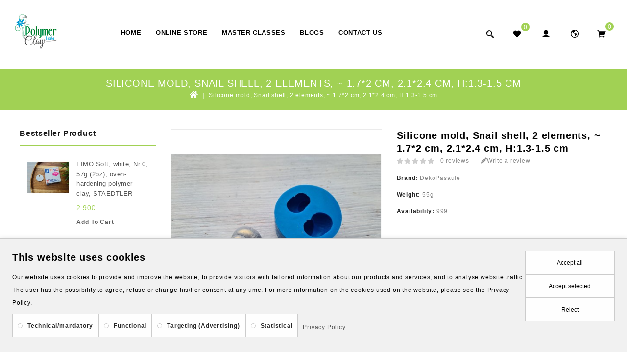

--- FILE ---
content_type: text/html; charset=utf-8
request_url: https://polymerclaylatvia.com/silicone-mold-snail-shell-2-elements-1-7-2-cm-2-1-2-4-cm-h-1-3-1-5-cm
body_size: 21081
content:
<!DOCTYPE html>
<!--[if IE]><![endif]-->
<!--[if IE 8 ]><html dir="ltr" lang="en" class="ie8"><![endif]-->
<!--[if IE 9 ]><html dir="ltr" lang="en" class="ie9"><![endif]-->
<!--[if (gt IE 9)|!(IE)]><!-->
<html dir="ltr" lang="en">
<!--<![endif]-->
<head>

        <script>
            function setDefaultConsent() {
                console.log('Google Consent Mode V2: set defaults');
            
                let adStorage = 'denied';
                let adUserData = 'denied';
                let adPersonalization = 'denied';
                let analyticsStorage = 'denied';
            
                if (document.cookie.indexOf('ad_storage=granted') !== -1) {
                    adStorage = 'granted';
                }
            
                if (document.cookie.indexOf('ad_user_data=granted') !== -1) {
                    adUserData = 'granted';
                }
            
                if (document.cookie.indexOf('ad_personalization=granted') !== -1) {
                    adPersonalization = 'granted';
                }
            
                if (document.cookie.indexOf('analytics_storage=granted') !== -1) {
                    analyticsStorage = 'granted';
                }
            
                window.dataLayer = window.dataLayer || [];
                function gtag(){dataLayer.push(arguments);}
                gtag('consent', 'default', {
                    'ad_storage': adStorage,
                    'ad_user_data': adUserData,
                    'ad_personalization': adPersonalization,
                    'analytics_storage': analyticsStorage
                });
            }
            
            setDefaultConsent();
        </script>
        
<meta charset="UTF-8" />
<meta name="viewport" content="width=device-width, initial-scale=1">
<meta http-equiv="X-UA-Compatible" content="IE=edge">
<title>Silicone mold, Snail shell, 2 elements, Modeling tools different molds, for home decor</title>
<base href="https://polymerclaylatvia.com/" />
<meta name="description" content="Polymer clay paradise - the widest range of bakeable polymer clay in one place! Order hobby supplies on PolymerClayLatvia.com now! Worldwide shipping is available." />
<meta name="keywords" content="Silicone mold, Snail shell, 2 elements, ~ 1.7*2 cm, 2.1*2.4 cm, H:1.3-1.5 cm" />

<!--<meta property="og:title" content="PolymerClayLatvia.com – polymer clay local & online store with worldwide shipping">
<meta property="og:url" content="https://polymerclaylatvia.com">
<meta property="og:image" content="https://polymerclaylatvia.com/image/catalog/PolymerClayLatvia-logo-og.png">
<meta property="og:description" content="DekoPasaule Ltd. is a small business that offers multiple lines of polymer clay, tools, handmade silicone molds for clay and resin, DIY kits including such brands as Sculpey, Fimo, Pardo and Cernit for all of your project needs.">-->

<script src="catalog/view/javascript/jquery/jquery-2.1.1.min.js" type="text/javascript"></script>
<script src="catalog/view/javascript/bootstrap/js/bootstrap.min.js" type="text/javascript"></script>
<link href="catalog/view/javascript/font-awesome/css/font-awesome.min.css" rel="stylesheet" type="text/css" />
<link href="catalog/view/javascript/fontawesome/css/all.css" rel="stylesheet" type="text/css" />
<!--<link rel="stylesheet" href="https://use.fontawesome.com/releases/v5.15.2/css/all.css" />
<link href="catalog/view/javascript/fontawesome/css/fontawesome.min.css" rel="stylesheet" type="text/css" />-->
<link href="https://fonts.googleapis.com/css?family=Poppins:200,300,400,500,600,700,800" rel="stylesheet">
<link href="catalog/view/theme/Conifer_Plants/stylesheet/stylesheet.css" rel="stylesheet" />

<!-- Codezeel www.codezeel.com - Start -->
<link rel="stylesheet" type="text/css" href="catalog/view/javascript/jquery/magnific/magnific-popup.css" />
<link rel="stylesheet" type="text/css" href="catalog/view/theme/Conifer_Plants/stylesheet/codezeel/carousel.css" />
<link rel="stylesheet" type="text/css" href="catalog/view/theme/Conifer_Plants/stylesheet/codezeel/custom.css" />
<link rel="stylesheet" type="text/css" href="catalog/view/theme/Conifer_Plants/stylesheet/codezeel/bootstrap.min.css" />
<link rel="stylesheet" type="text/css" href="catalog/view/theme/Conifer_Plants/stylesheet/codezeel/lightbox.css" />
<link rel="stylesheet" type="text/css" href="catalog/view/theme/Conifer_Plants/stylesheet/codezeel/animate.css" />


<link href="style.href" type="text/css" rel="style.rel" media="style.media" />
<link href="style.href" type="text/css" rel="style.rel" media="style.media" />
<link href="style.href" type="text/css" rel="style.rel" media="style.media" />


<link href="catalog/view/javascript/jquery/magnific/magnific-popup.css" type="text/css" rel="stylesheet" media="screen" />
<link href="catalog/view/javascript/jquery/datetimepicker/bootstrap-datetimepicker.min.css" type="text/css" rel="stylesheet" media="screen" />
<link href="catalog/view/javascript/google-consent-v2/style.css" type="text/css" rel="stylesheet" media="screen" />
<script src="catalog/view/javascript/jquery/magnific/jquery.magnific-popup.min.js" type="text/javascript"></script>
<script src="catalog/view/javascript/jquery/datetimepicker/moment/moment.min.js" type="text/javascript"></script>
<script src="catalog/view/javascript/jquery/datetimepicker/moment/moment-with-locales.min.js" type="text/javascript"></script>
<script src="catalog/view/javascript/jquery/datetimepicker/bootstrap-datetimepicker.min.js" type="text/javascript"></script>
<script src="catalog/view/javascript/google-consent-v2/script.js" type="text/javascript"></script>
<script src="catalog/view/javascript/antispambycleantalk.js?v=2.1" type="text/javascript"></script>

<link href="https://polymerclaylatvia.com/silicone-mold-snail-shell-2-elements-1-7-2-cm-2-1-2-4-cm-h-1-3-1-5-cm" rel="canonical" />
<link href="https://polymerclaylatvia.com/image/catalog/dekofav_1_0.png" rel="icon" />

<!-- Codezeel www.codezeel.com - Start -->
<script type="text/javascript" src="catalog/view/javascript/codezeel/custom.js"></script>
<script type="text/javascript" src="catalog/view/javascript/codezeel/jstree.min.js"></script>
<script type="text/javascript" src="catalog/view/javascript/codezeel/carousel.min.js"></script>
<script type="text/javascript" src="catalog/view/javascript/codezeel/codezeel.min.js"></script>
<script type="text/javascript" src="catalog/view/javascript/codezeel/jquery.custom.min.js"></script>
<script type="text/javascript" src="catalog/view/javascript/codezeel/jquery.formalize.min.js"></script>
<script type="text/javascript" src="catalog/view/javascript/lightbox/lightbox-2.6.min.js"></script>
<script type="text/javascript" src="catalog/view/javascript/codezeel/tabs.js"></script>
<script type="text/javascript" src="catalog/view/javascript/codezeel/jquery.elevatezoom.min.js"></script>
<script type="text/javascript" src="catalog/view/javascript/codezeel/bootstrap-notify.min.js"></script>
<script type="text/javascript" src="catalog/view/javascript/codezeel/doubletaptogo.js"></script>  
<script type="text/javascript" src="catalog/view/javascript/codezeel/parallax.js"></script>
<script type="text/javascript" src="catalog/view/javascript/codezeel/owl.carousel.min.js"></script>
<script type="text/javascript" src="catalog/view/javascript/jquery/magnific/jquery.magnific-popup.min.js"></script>
<script type="text/javascript" src="catalog/view/javascript/codezeel/jquery.countdown.min.js"></script>
<!-- Codezeel www.codezeel.com - End -->


			<!--tmd gallery-->
				<link href="index.php?route=extension/themecss" rel="stylesheet"/>
				
			<!--tmd gallery-->
			
<script src="catalog/view/javascript/common.js" type="text/javascript"></script>

<script type="text/javascript">
    (function(c,l,a,r,i,t,y){ c[a]=c[a]||function(){(c[a].q=c[a].q||[]).push(arguments)}; t=l.createElement(r);t.async=1;t.src="https://www.clarity.ms/tag/"+i; y=l.getElementsByTagName(r)[0];y.parentNode.insertBefore(t,y);
    })(window, document, "clarity", "script", "ot96xavatg");
</script>


			
			

				<meta property="og:title" content="Silicone mold, Snail shell, 2 elements, Modeling tools different molds, for home decor" >
                <meta property="og:description" content="Polymer clay paradise - the widest range of bakeable polymer clay in one place! Order hobby supplies on PolymerClayLatvia.com now! Worldwide shipping is available." >
												<meta property="og:site_name" content="PolymerClayLatvia" >
				                <meta property="og:url" content="https://polymerclaylatvia.com/silicone-mold-snail-shell-2-elements-1-7-2-cm-2-1-2-4-cm-h-1-3-1-5-cm" >
                                <meta property="og:image" content="https://polymerclaylatvia.com/image/cache/catalog//product/DekoPasaule/411120014_4001110200014/VMhaZer1pavZIBJ7P7BI3q7YAOpAwOigk9HsfWtKYj-600x315.jpg" >
                                <meta property="og:image:width" content="600" >
                                <meta property="og:image:height" content="315" >
                                <meta property="og:image" content="https://polymerclaylatvia.com/image/cache/catalog//product/DekoPasaule/411120014_4001110200014/KOwfR1VTs6nAy3tOaBzFoJhw8UrjQD7XKYNpwST3V3-600x315.jpg" >
                                <meta property="og:image:width" content="600" >
                                <meta property="og:image:height" content="315" >
                                <meta property="og:image" content="https://polymerclaylatvia.com/image/cache/catalog//product/DekoPasaule/411120014_4001110200014/Rbprs7l4dFWm6obgyfVrBqsrIIF89EcZNRqhL89DKw-600x315.jpg" >
                                <meta property="og:image:width" content="600" >
                                <meta property="og:image:height" content="315" >
                                <meta property="og:image" content="https://polymerclaylatvia.com/image/cache/catalog//product/DekoPasaule/4752262001450_4001110170089/mg3PauFhT76zLLLieLKpGfBmKbZKHmLp2GzsYv6a8C-600x315.jpg" >
                                <meta property="og:image:width" content="600" >
                                <meta property="og:image:height" content="315" >
                                <meta property="og:image" content="https://polymerclaylatvia.com/image/cache/catalog//product/DekoPasaule/411120014_4001110200014/nbRRjEqGys3em7j8Ob871a7f1aY7omEvNUr8a2cSfC-600x315.jpg" >
                                <meta property="og:image:width" content="600" >
                                <meta property="og:image:height" content="315" >
                                <meta property="og:image" content="https://polymerclaylatvia.com/image/cache/catalog//product/DekoPasaule/411120014_4001110200014/Gz3EUfzH1RSNbxKwTGpmYqrtKpuRB9Xc2bckPZnEjo-600x315.jpg" >
                                <meta property="og:image:width" content="600" >
                                <meta property="og:image:height" content="315" >
                                <meta property="og:image" content="https://polymerclaylatvia.com/image/cache/catalog//product/DekoPasaule/4752262001450_4001110200014/z7npDmdDdxzgcfgOvgPzjH3bG5r9Vzm9xsTm76YuUzg9Ly-600x315.jpg" >
                                <meta property="og:image:width" content="600" >
                                <meta property="og:image:height" content="315" >
                                <meta property="og:image" content="https://polymerclaylatvia.com/image/cache/catalog//product/DekoPasaule/4752262001450_4001110200014/yzhsElC2QZoZfQjENACU22ZChj9S6Xm-600x315.png" >
                                <meta property="og:image:width" content="600" >
                                <meta property="og:image:height" content="315" >
                                <meta property="product:price:amount" content="8.18" >
                                <meta property="product:price:currency" content="EUR" >
                                <meta property="og:type" content="product" >
                                

				<!-- Global site tag (gtag.js) - Google Ads: 969740989 --> <script async src="https://www.googletagmanager.com/gtag/js?id=AW-969740989"></script> <script> window.dataLayer = window.dataLayer || []; function gtag(){dataLayer.push(arguments);} gtag('js', new Date()); gtag('config', 'AW-969740989'); </script>
			
<!-- Copyright (c) Facebook, Inc. and its affiliates. -->
<!-- All rights reserved. -->

<!-- This source code is licensed under the license found in the -->
<!-- LICENSE file in the root directory of this source tree. -->
<script type="text/javascript">
  // we are using this flag to determine if the pixel
  // is successfully added to the header
  window.isFacebookPixelInHeaderAdded = 1;
  window.isFacebookPixelAdded=1;
</script>

<script type="text/javascript">
  function facebook_loadScript(url, callback) {
    var script = document.createElement("script");
    script.type = "text/javascript";
    if(script.readyState) {  // only required for IE <9
      script.onreadystatechange = function() {
        if (script.readyState === "loaded" || script.readyState === "complete") {
          script.onreadystatechange = null;
          if (callback) {
            callback();
          }
        }
      };
    } else {  //Others
      if (callback) {
        script.onload = callback;
      }
    }

    script.src = url;
    document.getElementsByTagName("head")[0].appendChild(script);
  }
</script>

<script type="text/javascript">
  (function() {
    var enableCookieBar = '';
    if (enableCookieBar == '1') {
      facebook_loadScript("catalog/view/javascript/facebook_business/cookieconsent.min.js");

      // loading the css file
      var css = document.createElement("link");
      css.setAttribute("rel", "stylesheet");
      css.setAttribute("type", "text/css");
      css.setAttribute(
        "href",
        "catalog/view/theme/css/facebook_business/cookieconsent.min.css");
      document.getElementsByTagName("head")[0].appendChild(css);

      window.addEventListener("load", function(){
        function setConsent() {
          fbq(
            'consent',
            this.hasConsented() ? 'grant' : 'revoke'
          );
        }
        window.cookieconsent.initialise({
          palette: {
            popup: {
              background: '#237afc'
            },
            button: {
              background: '#fff',
              text: '#237afc'
            }
          },
          cookie: {
            name: fbq.consentCookieName
          },
          type: 'opt-out',
          showLink: false,
          content: {
            allow: 'Agree',
            deny: 'Opt Out',
            header: 'Our Site Uses Cookies',
            message: 'By clicking Agree, you agree to our <a class="cc-link" href="https://www.facebook.com/legal/terms/update" target="_blank">terms of service</a>, <a class="cc-link" href="https://www.facebook.com/policies/" target="_blank">privacy policy</a> and <a class="cc-link" href="https://www.facebook.com/policies/cookies/" target="_blank">cookies policy</a>.'
          },
          layout: 'basic-header',
          location: true,
          revokable: true,
          onInitialise: setConsent,
          onStatusChange: setConsent,
          onRevokeChoice: setConsent
        }, function (popup) {
          // If this isn't open, we know that we can use cookies.
          if (!popup.getStatus() && !popup.options.enabled) {
            popup.setStatus(cookieconsent.status.dismiss);
          }
        });
      });
    }
  })();
</script>

<script type="text/javascript">
  (function() {
    !function(f,b,e,v,n,t,s){if(f.fbq)return;n=f.fbq=function(){n.callMethod?
    n.callMethod.apply(n,arguments):n.queue.push(arguments)};if(!f._fbq)f._fbq=n;
    n.push=n;n.loaded=!0;n.version='2.0';n.queue=[];t=b.createElement(e);t.async=!0;
    t.src=v;s=b.getElementsByTagName(e)[0];s.parentNode.insertBefore(t,s)}(window,
    document,'script','https://connect.facebook.net/en_US/fbevents.js');

    var enableCookieBar = '';
    if (enableCookieBar == '1') {
      fbq.consentCookieName = 'fb_cookieconsent_status';

      (function() {
        function getCookie(t){var i=("; "+document.cookie).split("; "+t+"=");if(2==i.length)return i.pop().split(";").shift()}
        var consentValue = getCookie(fbq.consentCookieName);
        fbq('consent', consentValue === 'dismiss' ? 'grant' : 'revoke');
      })();
    }

          // system auto generated facebook_pixel.js, DO NOT MODIFY
      pixel_script_filename = 'catalog/view/javascript/facebook_business/facebook_pixel_3_1_2.js';
      // system auto generated facebook_pixel.js, DO NOT MODIFY
      facebook_loadScript(
        pixel_script_filename,
        function() {
          var params = {
    "agent": "exopencart-3.0.3.3-4.1.1"
};
          _facebookAdsExtension.facebookPixel.init(
            '351484863243255',
            {},
            params);
                      _facebookAdsExtension.facebookPixel.firePixel(
              JSON.parse('{\"event_name\":\"ViewContent\",\"content_ids\":[\"2698\"],\"content_name\":\"Silicone mold, Snail shell, 2 elements, ~ 1.7*2 cm, 2.1*2.4 cm, H:1.3-1.5 cm\",\"content_type\":\"product\",\"currency\":\"EUR\",\"value\":8.18,\"event_id\":\"90ccde81-3329-44cf-8385-abeded539de4\"}'));
                  });
      })();
</script>

<script type="text/javascript">
  // we are using this flag to determine if the customer chat
  // is successfully added to the header
  window.isFacebookCustomerChatInHeaderAdded = 1;
  window.isFacebookCustomerChatAdded=1;
</script>

</head>


<body class="product-product-2698  layout-2 left-col">






<header>
<div class="header-container">
    	<div class="row">
			<div class="header-main">

				<div class="header-logo">
					<div id="logo">
						<a href="https://polymerclaylatvia.com/index.php?route=common/home"><img src="https://polymerclaylatvia.com/image/catalog/PolymerClayLatvia_header_logo_239x87.png" title="PolymerClayLatvia" alt="PolymerClayLatvia" class="img-responsive" /></a>					</div>
				</div>

					
				<div class="header-top-right">
					<div id="search" class="input-group">
	<span class="search_button"></span>
	<div class="search_toggle">
		<div id="searchbox">
			<input type="text" name="search" value="" placeholder="Search Products Here" class="form-control input-lg" />
			<span class="input-group-btn">
			<button type="button" class="btn btn-default btn-lg">Search<i class="fa fa-search"></i></button>
			</span>
		</div>
	</div>
</div>

					<div class="wishlist">
						<ul class="list-line">
			           <li><a href="https://polymerclaylatvia.com/index.php?route=account/wishlist" id="wishlist-total" title="0"><span>0</span></a></li>
						</ul>
					</div>

					<div class="dropdown myaccount">
						<a href="https://polymerclaylatvia.com/index.php?route=account/account" title="My Account" class="dropdown-toggle" data-toggle="dropdown">
						<span class="hidden-xs hidden-sm hidden-md">My Account</span><i class="fa fa-angle-down" aria-hidden="true"></i></a>
						<ul class="dropdown-menu dropdown-menu-right myaccount-menu">
													<li><a href="https://polymerclaylatvia.com/index.php?route=account/register">Register</a></li>
							<li><a href="https://polymerclaylatvia.com/index.php?route=account/login">Login</a></li>
														
							<li><a href="https://polymerclaylatvia.com/index.php?route=checkout/cart" title="Shopping Cart">Shopping Cart</a></li>
							<li><a href="https://polymerclaylatvia.com/index.php?route=checkout/checkout" title="Checkout">Checkout</a></li>
							<li class="lang-curr">			
								<div class="pull-left">
  <form action="https://polymerclaylatvia.com/index.php?route=common/language/language" method="post" enctype="multipart/form-data" id="form-language">
  <div class="btn-group">
    <button class="btn btn-link">
	Language
             
      <img src="catalog/language/en-gb/en-gb.png" alt="English" title="English">
                                          </button>
      <ul class="language-menu">
                <li>
          <button class="btn btn-link btn-block language-select" type="button" name="en-gb"><img src="catalog/language/en-gb/en-gb.png" alt="English" title="English" /> English</button>
        </li>
                <li>
          <button class="btn btn-link btn-block language-select" type="button" name="lv"><img src="catalog/language/lv/lv.png" alt="Latviešu" title="Latviešu" /> Latviešu</button>
        </li>
                <li>
          <button class="btn btn-link btn-block language-select" type="button" name="ru-ru"><img src="catalog/language/ru-ru/ru-ru.png" alt="Русский" title="Русский" /> Русский</button>
        </li>
            </ul>
  </div>
  <input type="hidden" name="code" value="" />
  <input type="hidden" name="redirect" value="https://polymerclaylatvia.com/silicone-mold-snail-shell-2-elements-1-7-2-cm-2-1-2-4-cm-h-1-3-1-5-cm" />
</form>
</div>

								 			
							</li>
						</ul>
					</div>


			<!-- eXpoint language menu -->
				<div class="dropdown mylang">
						<a href="" title="" class="dropdown-toggle" data-toggle="dropdown">
							<span class="hidden-xs hidden-sm hidden-md">My Account</span>
						<i class="fa fa-angle-down" aria-hidden="true"></i></a>
						<ul class="dropdown-menu dropdown-menu-right mylang-menu">
							<li>			
								<div class="pull-left">
  <form action="https://polymerclaylatvia.com/index.php?route=common/language/language" method="post" enctype="multipart/form-data" id="form-language">
  <div class="btn-group">
    <button class="btn btn-link">
	Language
             
      <img src="catalog/language/en-gb/en-gb.png" alt="English" title="English">
                                          </button>
      <ul class="language-menu">
                <li>
          <button class="btn btn-link btn-block language-select" type="button" name="en-gb"><img src="catalog/language/en-gb/en-gb.png" alt="English" title="English" /> English</button>
        </li>
                <li>
          <button class="btn btn-link btn-block language-select" type="button" name="lv"><img src="catalog/language/lv/lv.png" alt="Latviešu" title="Latviešu" /> Latviešu</button>
        </li>
                <li>
          <button class="btn btn-link btn-block language-select" type="button" name="ru-ru"><img src="catalog/language/ru-ru/ru-ru.png" alt="Русский" title="Русский" /> Русский</button>
        </li>
            </ul>
  </div>
  <input type="hidden" name="code" value="" />
  <input type="hidden" name="redirect" value="https://polymerclaylatvia.com/silicone-mold-snail-shell-2-elements-1-7-2-cm-2-1-2-4-cm-h-1-3-1-5-cm" />
</form>
</div>
		
							</li>
						</ul>
					</div>
				
			<!-- eXpoint language menu -->
			
					<div class="header-cart"><div id="cart" class="btn-group btn-block">
	<span class="cart_heading" data-toggle="dropdown">My Cart</span>
  <button type="button" data-toggle="dropdown" data-loading-text="Loading..." class="btn btn-inverse btn-block btn-lg dropdown-toggle"><i class="fa fa-shopping-cart"></i>  <span id="cart-quantity">0</span></button>
  <ul class="dropdown-menu pull-right cart-menu">
        <li>
      <p class="text-center">Your shopping cart is empty!</p>
    </li>
      </ul>
</div>
</div>
						
				</div>
				<nav class="nav-container" role="navigation">


<div class="nav-inner">
<!-- ======= Menu Code START ========= -->
<!-- Opencart 3 level Category Menu-->
<div id="menu" class="main-menu">
	  
      <ul class="nav navbar-nav">
	   	<li class="top_level"><a href="">Home</a></li>
	    <li class="top_level dropdown"><a href="/index.php?route=product/categorieslist">Online store</a>
			<div class="dropdown-menu megamenu column1">
            <div class="dropdown-inner">
            	<ul class="list-unstyled childs_1">
                					<!-- 2 Level Sub Categories START -->
						<li class="dropdown"><a href="https://polymerclaylatvia.com/sale">SALE</a>
											  		<div class="dropdown-menu">
			              	<div class="dropdown-inner">
			              									<ul class="list-unstyled childs_2">
																			<li><a href="https://polymerclaylatvia.com/sale/epoxy-silicone-molds-for-epoxy">Silicone molds for epoxy</a></li>
																			<li><a href="https://polymerclaylatvia.com/sale/uv-pigments">UV Pigments</a></li>
																			<li><a href="https://polymerclaylatvia.com/sale/solvent-based-transparent-inkss">Solvent Based Transparent Inks</a></li>
																	</ul>	
														</div>
						  	</div>
							
					 </li>
					<!-- 2 Level Sub Categories END -->
                					<!-- 2 Level Sub Categories START -->
						<li class="dropdown"><a href="https://polymerclaylatvia.com/Bakeable-polymer-clay-liquid-clay-clay-softeners">Bakeable clay, liquid clay and clay softeners</a>
											  		<div class="dropdown-menu">
			              	<div class="dropdown-inner">
			              									<ul class="list-unstyled childs_2">
																			<li><a href="https://polymerclaylatvia.com/Bakeable-polymer-clay-liquid-clay-clay-softeners/sculpey-polymer-clay">Sculpey polymer clay</a></li>
																			<li><a href="https://polymerclaylatvia.com/Bakeable-polymer-clay-liquid-clay-clay-softeners/fimo-polymer-clay">Fimo polymer clay</a></li>
																			<li><a href="https://polymerclaylatvia.com/Bakeable-polymer-clay-liquid-clay-clay-softeners/cernit-polymer-clay">Cernit polymer clay</a></li>
																			<li><a href="https://polymerclaylatvia.com/Bakeable-polymer-clay-liquid-clay-clay-softeners/pardo-polymer-clay">Pardo polymer clay</a></li>
																			<li><a href="https://polymerclaylatvia.com/Bakeable-polymer-clay-liquid-clay-clay-softeners/flesh-colored-polymer-clay-for-dolls">Flesh-colored polymer clay</a></li>
																			<li><a href="https://polymerclaylatvia.com/Bakeable-polymer-clay-liquid-clay-clay-softeners/cos-clay-oven-bake-clay">Cos Clay oven-bake clay</a></li>
																			<li><a href="https://polymerclaylatvia.com/Bakeable-polymer-clay-liquid-clay-clay-softeners/liquid-polymer-clay-and-polymer-clay-softeners">Liquid polymer clay and softeners</a></li>
																			<li><a href="https://polymerclaylatvia.com/Bakeable-polymer-clay-liquid-clay-clay-softeners/oven-bake-polymer-clay-kits">Polymer clay kits</a></li>
																			<li><a href="https://polymerclaylatvia.com/Bakeable-polymer-clay-liquid-clay-clay-softeners/polymer-clay-diy-kits">Polymer clay DIY kits</a></li>
																	</ul>	
														</div>
						  	</div>
							
					 </li>
					<!-- 2 Level Sub Categories END -->
                					<!-- 2 Level Sub Categories START -->
						<li class="dropdown"><a href="https://polymerclaylatvia.com/silicone-molds">Silicone molds</a>
											  		<div class="dropdown-menu">
			              	<div class="dropdown-inner">
			              									<ul class="list-unstyled childs_2">
																			<li><a href="https://polymerclaylatvia.com/silicone-molds/silicone-molds-of-berries">Silicone molds of berries</a></li>
																			<li><a href="https://polymerclaylatvia.com/silicone-molds/silicone-molds-of-fruits">Silicone molds of fruits</a></li>
																			<li><a href="https://polymerclaylatvia.com/silicone-molds/silicone-molds-of-vegetables">Silicone molds of vegetables</a></li>
																			<li><a href="https://polymerclaylatvia.com/silicone-molds/silicone-molds-of-chocolates">Silicone molds of chocolates</a></li>
																			<li><a href="https://polymerclaylatvia.com/silicone-molds/silicone-molds-of-sweets-jellies-and-candies">Silicone molds of sweets, jellies and candies</a></li>
																			<li><a href="https://polymerclaylatvia.com/silicone-molds/silicone-molds-of-soffee-beans-nuts-dried-fruits-and-fruits">Silicone molds of сoffee, nuts &amp; dried fruits</a></li>
																			<li><a href="https://polymerclaylatvia.com/silicone-molds/silicone-molds-of-meringues-and-marshmallow">Silicone molds of meringues and cream</a></li>
																			<li><a href="https://polymerclaylatvia.com/silicone-molds/silicone-molds-of-cookies">Silicone molds of сookies and biscuits</a></li>
																			<li><a href="https://polymerclaylatvia.com/silicone-molds/silicone-molds-for-full-size-cookies-or-biscuits">Silicone molds for full size cookies or biscuits</a></li>
																			<li><a href="https://polymerclaylatvia.com/silicone-molds/silicone-molds-of-waffles">Silicone molds of croissants, waffles, donuts, and other baked goods</a></li>
																			<li><a href="https://polymerclaylatvia.com/silicone-molds/silicone-molds-of-ice-cream">Silicone molds of cupcakes, ice cream, macarons</a></li>
																			<li><a href="https://polymerclaylatvia.com/silicone-molds/silicone-molds-of-macaroni">Silicone molds of macaroni</a></li>
																			<li><a href="https://polymerclaylatvia.com/silicone-molds/silicone-molds-of-1-12-1-6-miniature">Silicone molds of 1:12, 1:6 miniature</a></li>
																			<li><a href="https://polymerclaylatvia.com/silicone-molds/silicone-molds-of-flowers">Silicone molds of flowers</a></li>
																			<li><a href="https://polymerclaylatvia.com/silicone-molds/silicone-molds-of-leaves">Silicone molds of leaves</a></li>
																			<li><a href="https://polymerclaylatvia.com/silicone-molds/silicone-molds-of-succulents-cones-mushrooms-acorns-cacti-and-other-plants">Silicone molds of cones, mushrooms, acorns and other plants</a></li>
																			<li><a href="https://polymerclaylatvia.com/silicone-molds/silicone-molds-of-succulents-cacti">Silicone molds of succulents, cacti</a></li>
																			<li><a href="https://polymerclaylatvia.com/silicone-molds/silicone-veiners-and-cutters-of-realistic-flowers">Silicone veiners and cutters of realistic flowers</a></li>
																			<li><a href="https://polymerclaylatvia.com/silicone-molds/silicone-molds-of-letters-and-numbers">Silicone molds of letters and numbers</a></li>
																			<li><a href="https://polymerclaylatvia.com/silicone-molds/silicone-molds-of-diamonds-and-hearts">Silicone molds of diamonds, hearts, bows, buttons</a></li>
																			<li><a href="https://polymerclaylatvia.com/silicone-molds/silicone-molds-of-dolls">Silicone molds of dolls, characters &amp; body parts</a></li>
																			<li><a href="https://polymerclaylatvia.com/silicone-molds/silicone-molds-for-man-and-boys">Silicone molds for man and boys</a></li>
																			<li><a href="https://polymerclaylatvia.com/silicone-molds/different-silicone-molds">Different silicone molds</a></li>
																			<li><a href="https://polymerclaylatvia.com/silicone-molds/silicone-molds-of-animal-noses">Silicone molds of animal noses</a></li>
																			<li><a href="https://polymerclaylatvia.com/silicone-molds/silicone-molds-of-animals">Silicone molds of animals and insects</a></li>
																			<li><a href="https://polymerclaylatvia.com/silicone-molds/silicone-molds-of-animals-and-insects">Silicone molds on the marine theme</a></li>
																			<li><a href="https://polymerclaylatvia.com/silicone-molds/authors-silicone-molds">Authors silicone molds</a></li>
																			<li><a href="https://polymerclaylatvia.com/silicone-molds/silicone-molds-of-christmas-decorations">Silicone molds of christmas decorations</a></li>
																			<li><a href="https://polymerclaylatvia.com/silicone-molds/silicone-molds-for-ornaments">Silicone molds for ornaments</a></li>
																			<li><a href="https://polymerclaylatvia.com/silicone-molds/sculpey-silicone-molds">Sculpey siliсone molds</a></li>
																			<li><a href="https://polymerclaylatvia.com/silicone-molds/silicone-molds-for-epoxy">Silicone molds for epoxy</a></li>
																			<li><a href="https://polymerclaylatvia.com/silicone-molds/silicone-and-plastic-textures">Silicone and plastic textures</a></li>
																	</ul>	
														</div>
						  	</div>
							
					 </li>
					<!-- 2 Level Sub Categories END -->
                					<!-- 2 Level Sub Categories START -->
						<li class="dropdown"><a href="https://polymerclaylatvia.com/Tools-and-cutters-for-polymer-clay">Tools and cutters for polymer clay</a>
											  		<div class="dropdown-menu">
			              	<div class="dropdown-inner">
			              									<ul class="list-unstyled childs_2">
																			<li><a href="https://polymerclaylatvia.com/Tools-and-cutters-for-polymer-clay/modeling_tools">Modeling tools for clay</a></li>
																			<li><a href="https://polymerclaylatvia.com/Tools-and-cutters-for-polymer-clay/mini-clay-cutters">Mini clay cutters</a></li>
																			<li><a href="https://polymerclaylatvia.com/Tools-and-cutters-for-polymer-clay/plastic-3d-clay-cutters">Plastic 3D-printed clay cutters for polymer clay</a></li>
																			<li><a href="https://polymerclaylatvia.com/Tools-and-cutters-for-polymer-clay/rollers-for-texturing-polymer-clay">Roller for texturing polymer clay</a></li>
																			<li><a href="https://polymerclaylatvia.com/Tools-and-cutters-for-polymer-clay/cutters-for-culinary-miniature">Clay cutters for culinary miniature</a></li>
																			<li><a href="https://polymerclaylatvia.com/Tools-and-cutters-for-polymer-clay/plastic-3d-printed-tools-for-jewelry">Plastic 3D-printed tools for jewelry</a></li>
																			<li><a href="https://polymerclaylatvia.com/Tools-and-cutters-for-polymer-clay/pattern-blades-for-polymer-clay">Pattern blades for polymer clay</a></li>
																			<li><a href="https://polymerclaylatvia.com/Tools-and-cutters-for-polymer-clay/cutters-for-polymer-clay">Cutters for polymer clay</a></li>
																			<li><a href="https://polymerclaylatvia.com/Tools-and-cutters-for-polymer-clay/foam-rubber-for-baking-or-drying-polymerf-clay">Foam rubber for baking or drying polymer clay</a></li>
																			<li><a href="https://polymerclaylatvia.com/Tools-and-cutters-for-polymer-clay/acrylic-base">Acrylic base</a></li>
																			<li><a href="https://polymerclaylatvia.com/Tools-and-cutters-for-polymer-clay/blades-for-polymer-clay">Blades for clay</a></li>
																			<li><a href="https://polymerclaylatvia.com/Tools-and-cutters-for-polymer-clay/pasta-machines-and-clay-rollers">Pasta machines and clay rollers</a></li>
																			<li><a href="https://polymerclaylatvia.com/Tools-and-cutters-for-polymer-clay/extruders-for-polymer-clay">Extruders for polymer clay</a></li>
																			<li><a href="https://polymerclaylatvia.com/Tools-and-cutters-for-polymer-clay/sandpapers-for-clay">Sandpaper for polymer clay</a></li>
																			<li><a href="https://polymerclaylatvia.com/Tools-and-cutters-for-polymer-clay/brushes">Brushes</a></li>
																			<li><a href="https://polymerclaylatvia.com/Tools-and-cutters-for-polymer-clay/pliers-wire-cutters-tweezers-awl-and-other-tools">Pliers, wire cutters, tweezers, awl and other tools</a></li>
																			<li><a href="https://polymerclaylatvia.com/Tools-and-cutters-for-polymer-clay/embossing-and-texture-sheets">Embossing and texture sheets</a></li>
																			<li><a href="https://polymerclaylatvia.com/Tools-and-cutters-for-polymer-clay/silkscreen">Silkscreen</a></li>
																	</ul>	
														</div>
						  	</div>
							
					 </li>
					<!-- 2 Level Sub Categories END -->
                					<!-- 2 Level Sub Categories START -->
						<li class="dropdown"><a href="https://polymerclaylatvia.com/сold-porcelain">Cold porcelain</a>
								
					 </li>
					<!-- 2 Level Sub Categories END -->
                					<!-- 2 Level Sub Categories START -->
						<li class="dropdown"><a href="https://polymerclaylatvia.com/hearty-self-hardening-marshmallow-polymer-clay">Hearty marshmallow polymer clay</a>
								
					 </li>
					<!-- 2 Level Sub Categories END -->
                					<!-- 2 Level Sub Categories START -->
						<li class="dropdown"><a href="https://polymerclaylatvia.com/clay-craft-by-deco-self-hardening-marshmallow-polymer-clay">Clay Craft by Deco marshmallow polymer clay</a>
								
					 </li>
					<!-- 2 Level Sub Categories END -->
                					<!-- 2 Level Sub Categories START -->
						<li class="dropdown"><a href="https://polymerclaylatvia.com/building-mass-and-modeling-clay">Modeling mass and clay</a>
								
					 </li>
					<!-- 2 Level Sub Categories END -->
                					<!-- 2 Level Sub Categories START -->
						<li class="dropdown"><a href="https://polymerclaylatvia.com/monster-clay-eng">Monster Clay</a>
								
					 </li>
					<!-- 2 Level Sub Categories END -->
                					<!-- 2 Level Sub Categories START -->
						<li class="dropdown"><a href="https://polymerclaylatvia.com/protoplast">Protoplast</a>
								
					 </li>
					<!-- 2 Level Sub Categories END -->
                					<!-- 2 Level Sub Categories START -->
						<li class="dropdown"><a href="https://polymerclaylatvia.com/plasticine">Plasticine</a>
								
					 </li>
					<!-- 2 Level Sub Categories END -->
                					<!-- 2 Level Sub Categories START -->
						<li class="dropdown"><a href="https://polymerclaylatvia.com/silicone-on-platinum-catalyst">Silicone on platinum catalyst</a>
								
					 </li>
					<!-- 2 Level Sub Categories END -->
                					<!-- 2 Level Sub Categories START -->
						<li class="dropdown"><a href="https://polymerclaylatvia.com/epoxy-resin">Epoxy resin, UV resin, pigments</a>
											  		<div class="dropdown-menu">
			              	<div class="dropdown-inner">
			              									<ul class="list-unstyled childs_2">
																			<li><a href="https://polymerclaylatvia.com/epoxy-resin/jewelry-epoxy">Jewelry Epoxy</a></li>
																			<li><a href="https://polymerclaylatvia.com/epoxy-resin/uv-epoxy-and-uv-lamp">UV Epoxy and UV Lamp</a></li>
																			<li><a href="https://polymerclaylatvia.com/epoxy-resin/epoxy-dyes">Epoxy Dyes</a></li>
																			<li><a href="https://polymerclaylatvia.com/epoxy-resin/alcohol-ink">Alcohol ink</a></li>
																			<li><a href="https://polymerclaylatvia.com/epoxy-resin/solvent-based-transparent-inks">Solvent Based Transparent Inks</a></li>
																			<li><a href="https://polymerclaylatvia.com/epoxy-resin/mineral-powder">Epoxy resin beach, sea shore, ocean art</a></li>
																			<li><a href="https://polymerclaylatvia.com/epoxy-resin/mica-powders">Mica Powders</a></li>
																			<li><a href="https://polymerclaylatvia.com/epoxy-resin/pastel-color-pigments">Pastel color pigments</a></li>
																			<li><a href="https://polymerclaylatvia.com/epoxy-resin/chameleon-effect-pigments">Chameleon effect pigments</a></li>
																			<li><a href="https://polymerclaylatvia.com/epoxy-resin/pigments">Metallic Pigments</a></li>
																			<li><a href="https://polymerclaylatvia.com/epoxy-resin/neon-pigments">Neon pigments</a></li>
																			<li><a href="https://polymerclaylatvia.com/epoxy-resin/sequins">Sequins</a></li>
																			<li><a href="https://polymerclaylatvia.com/epoxy-resin/sequins-in-pastel-colors">Sequins in pastel colors</a></li>
																			<li><a href="https://polymerclaylatvia.com/epoxy-resin/metallic-pigments-for-epoxy-resins">Metallic pigments for epoxy resins</a></li>
																			<li><a href="https://polymerclaylatvia.com/epoxy-resin/epoxy-finish-coat">Various means for working with epoxy resin</a></li>
																			<li><a href="https://polymerclaylatvia.com/epoxy-resin/tools-fo-working-with-epoxy-resin">Tools for working with epoxy resin</a></li>
																			<li><a href="https://polymerclaylatvia.com/epoxy-resin/silicone-paste">Silicone paste</a></li>
																			<li><a href="https://polymerclaylatvia.com/epoxy-resin/gilding">Liquid metal, gilding, potal, metal leaves</a></li>
																	</ul>	
														</div>
						  	</div>
							
					 </li>
					<!-- 2 Level Sub Categories END -->
                					<!-- 2 Level Sub Categories START -->
						<li class="dropdown"><a href="https://polymerclaylatvia.com/epoxy-adhesive-and-other-glues">Epoxy adhesives and other glues</a>
											  		<div class="dropdown-menu">
			              	<div class="dropdown-inner">
			              									<ul class="list-unstyled childs_2">
																			<li><a href="https://polymerclaylatvia.com/epoxy-adhesive-and-other-glues/epoxy-adhesives">Epoxy adhesives</a></li>
																			<li><a href="https://polymerclaylatvia.com/epoxy-adhesive-and-other-glues/glue">Glues</a></li>
																	</ul>	
														</div>
						  	</div>
							
					 </li>
					<!-- 2 Level Sub Categories END -->
                					<!-- 2 Level Sub Categories START -->
						<li class="dropdown"><a href="https://polymerclaylatvia.com/Varnish">Varnish</a>
								
					 </li>
					<!-- 2 Level Sub Categories END -->
                					<!-- 2 Level Sub Categories START -->
						<li class="dropdown"><a href="https://polymerclaylatvia.com/jewelry-findings-and-hardware">Jewelry findings and hardware</a>
								
					 </li>
					<!-- 2 Level Sub Categories END -->
                					<!-- 2 Level Sub Categories START -->
						<li class="dropdown"><a href="https://polymerclaylatvia.com/glass-cabochons">Glass cabochons</a>
								
					 </li>
					<!-- 2 Level Sub Categories END -->
                					<!-- 2 Level Sub Categories START -->
						<li class="dropdown"><a href="https://polymerclaylatvia.com/glass-eyes">Glass eyes</a>
											  		<div class="dropdown-menu">
			              	<div class="dropdown-inner">
			              									<ul class="list-unstyled childs_2">
																			<li><a href="https://polymerclaylatvia.com/glass-eyes/glass-eyes-0-8-sm">Glass eyes 0,8 сm</a></li>
																			<li><a href="https://polymerclaylatvia.com/glass-eyes/cats-or-a-dragon-s-glass-eyes-1-cm">Cats or a dragon's glass eyes 1 cm</a></li>
																			<li><a href="https://polymerclaylatvia.com/glass-eyes/glass-eyes-1-cm">Glass eyes 1 cm</a></li>
																			<li><a href="https://polymerclaylatvia.com/glass-eyes/cats-or-a-dragon-s-glass-eyes-1-2-cm">Cats or a dragon's glass eyes 1,2 cm</a></li>
																			<li><a href="https://polymerclaylatvia.com/glass-eyes/cats-or-a-dragon-s-glass-eyes-2-5-cm">Cats or a dragon's glass eyes 2,5 cm</a></li>
																			<li><a href="https://polymerclaylatvia.com/glass-eyes/glass-eyes-1-2-cm">Glass eyes 1,2 cm</a></li>
																			<li><a href="https://polymerclaylatvia.com/glass-eyes/glass-eyes-1-4-cm">Glass eyes 1,4 cm</a></li>
																			<li><a href="https://polymerclaylatvia.com/glass-eyes/glass-eyes-1-6-cm">Glass eyes 1,6 cm</a></li>
																			<li><a href="https://polymerclaylatvia.com/glass-eyes/glass-eyes-1-8-cm">Glass eyes 1,8 cm</a></li>
																			<li><a href="https://polymerclaylatvia.com/glass-eyes/glass-eyes-2-cm">Glass eyes 2 cm</a></li>
																			<li><a href="https://polymerclaylatvia.com/glass-eyes/glass-eyes-2-5-cm">Glass eyes 2,5 cm</a></li>
																			<li><a href="https://polymerclaylatvia.com/glass-eyes/cats-or-a-dragon-s-glass-eyes-3-cm">Cats or a dragon's glass eyes 3 cm</a></li>
																			<li><a href="https://polymerclaylatvia.com/glass-eyes/glass-eyes-3-cm">Glass eyes 3 cm</a></li>
																	</ul>	
														</div>
						  	</div>
							
					 </li>
					<!-- 2 Level Sub Categories END -->
                					<!-- 2 Level Sub Categories START -->
						<li class="dropdown"><a href="https://polymerclaylatvia.com/pan-pastel-soft-art-pastel">Pan Pastel soft art pastel</a>
											  		<div class="dropdown-menu">
			              	<div class="dropdown-inner">
			              									<ul class="list-unstyled childs_2">
																			<li><a href="https://polymerclaylatvia.com/pan-pastel-soft-art-pastel/panpastel-basic-colors-9ml-pans">PanPastel basic colors 9ml pans</a></li>
																			<li><a href="https://polymerclaylatvia.com/pan-pastel-soft-art-pastel/panpastel-metallic-colors-9ml-pans">PanPastel metallic colors 9ml pans</a></li>
																			<li><a href="https://polymerclaylatvia.com/pan-pastel-soft-art-pastel/panpastel-pearlescent-colors-9ml-pans">PanPastel pearlescent colors 9ml pans</a></li>
																			<li><a href="https://polymerclaylatvia.com/pan-pastel-soft-art-pastel/panpastel-mediums-9ml-pans">PanPastel mediums 9ml pans</a></li>
																			<li><a href="https://polymerclaylatvia.com/pan-pastel-soft-art-pastel/panpastel-kits">PanPastel kits</a></li>
																			<li><a href="https://polymerclaylatvia.com/pan-pastel-soft-art-pastel/panpastel-accessories">PanPastel accessories</a></li>
																	</ul>	
														</div>
						  	</div>
							
					 </li>
					<!-- 2 Level Sub Categories END -->
                					<!-- 2 Level Sub Categories START -->
						<li class="dropdown"><a href="https://polymerclaylatvia.com/paints-pastels-and-other-mediums">Paints, pastels and other mediums</a>
											  		<div class="dropdown-menu">
			              	<div class="dropdown-inner">
			              									<ul class="list-unstyled childs_2">
																			<li><a href="https://polymerclaylatvia.com/paints-pastels-and-other-mediums/soft-pastel-pastel-crayons">Soft pastel (Pastel crayons)</a></li>
																			<li><a href="https://polymerclaylatvia.com/paints-pastels-and-other-mediums/powder-for-clay">Mica and metallic powders for clay</a></li>
																			<li><a href="https://polymerclaylatvia.com/paints-pastels-and-other-mediums/velvet-powder">Velvet powder</a></li>
																			<li><a href="https://polymerclaylatvia.com/paints-pastels-and-other-mediums/alcohol-based-ink">Alcohol-based ink</a></li>
																			<li><a href="https://polymerclaylatvia.com/paints-pastels-and-other-mediums/oil-paints">Oil paints</a></li>
																			<li><a href="https://polymerclaylatvia.com/paints-pastels-and-other-mediums/acrylic-paints">Acrylic paints</a></li>
																			<li><a href="https://polymerclaylatvia.com/paints-pastels-and-other-mediums/metal-leaves">Metal leaves, liquid metal, gilding, potal</a></li>
																			<li><a href="https://polymerclaylatvia.com/paints-pastels-and-other-mediums/contour-colours-markers-pearl-paint-for-different-surfaces">Contour colours, markers, pearl paint for different surfaces</a></li>
																	</ul>	
														</div>
						  	</div>
							
					 </li>
					<!-- 2 Level Sub Categories END -->
                					<!-- 2 Level Sub Categories START -->
						<li class="dropdown"><a href="https://polymerclaylatvia.com/decorative-pistils">Decorative pistils</a>
								
					 </li>
					<!-- 2 Level Sub Categories END -->
                					<!-- 2 Level Sub Categories START -->
						<li class="dropdown"><a href="https://polymerclaylatvia.com/snowball-kit">Snowball kit</a>
								
					 </li>
					<!-- 2 Level Sub Categories END -->
                					<!-- 2 Level Sub Categories START -->
						<li class="dropdown"><a href="https://polymerclaylatvia.com/wire">Wire</a>
								
					 </li>
					<!-- 2 Level Sub Categories END -->
                					<!-- 2 Level Sub Categories START -->
						<li class="dropdown"><a href="https://polymerclaylatvia.com/gift-cards">Gift Cards</a>
								
					 </li>
					<!-- 2 Level Sub Categories END -->
                              	</ul>
            </div>
			</div>
			</li>
	   	<!-- <li class="top_level"><a href="/wedding-accessories">Handmade orders</a></li> -->
	   	<!-- <li class="top_level dropdown"><a href="#">Handmade orders</a>
	   		<div class="dropdown-menu megamenu column1">
            <div class="dropdown-inner">
            	<ul class="list-unstyled childs_1"> -->
					<!-- 2 Level Sub Categories START -->
						<!-- <li class="dropdown"><a href="#">"Saldais" konfekšu pušķis</a></li>
						<li class="dropdown"><a href="#">Pudeles noformēšana</a></li>
						<li class="dropdown"><a href="/wedding-accessories">Kāzu atribūtikas izgatavošana</a></li>
						<li class="dropdown"><a href="#">Dekors no polimērmāla</a></li> -->
					<!-- 2 Level Sub Categories END -->
                <!-- </ul>
            </div>
			</div>
		</li> -->

	   	<li class="top_level"><a href="/master-classes">Master classes</a></li>
	    <!-- <li class="top_level dropdown"><a href="/master-classes">Master classes</a>	
	    	<div class="dropdown-menu megamenu column1">
            <div class="dropdown-inner"> 
            	<ul class="list-unstyled childs_1"> -->
					<!-- 2 Level Sub Categories START -->
						<!-- <li class="dropdown"><a href="#">Aktuāls meistarklašu un notikumu kalendārs</a></li>
						<li class="dropdown"><a href="#">Cepamā polimērmāla meistarklases</a></li>
						<li class="dropdown"><a href="#">Iepazīšanas ar pašcietējošiem polimērmāliem</a></li>
						<li class="dropdown"><a href="#">Radošās nodarbības bērniem</a></li> -->
					<!-- 2 Level Sub Categories END -->
                <!-- </ul>
            </div>
			</div>
		</li> -->
	    
	   
					<li class="top_level"> <a href="https://polymerclaylatvia.com/index.php?route=information/blogger/blogs">Blogs </a></li>       
		
		<li class="top_level"> <a href="/contact_us">Contact Us </a></li>

  </ul>  
</div>
</div>



<!--  =============================================== Mobile menu start  =============================================  -->
<div id="res-menu" class="main-menu nav-container1">
	<div class="nav-responsive"><span>Menu</span><div class="expandable"></div></div>
    <ul class="main-navigation">
					<li class="top_level dropdown"><a href="https://polymerclaylatvia.com/sale">SALE</a>
											<ul>
																	  <li><a href="https://polymerclaylatvia.com/sale/epoxy-silicone-molds-for-epoxy">Silicone molds for epoxy</a></li>
																							  <li><a href="https://polymerclaylatvia.com/sale/uv-pigments">UV Pigments</a></li>
																							  <li><a href="https://polymerclaylatvia.com/sale/solvent-based-transparent-inkss">Solvent Based Transparent Inks</a></li>
															</ul>
										</li>
					<li class="top_level dropdown"><a href="https://polymerclaylatvia.com/Bakeable-polymer-clay-liquid-clay-clay-softeners">Bakeable clay, liquid clay and clay softeners</a>
											<ul>
																		<li>
								<a href="https://polymerclaylatvia.com/Bakeable-polymer-clay-liquid-clay-clay-softeners/sculpey-polymer-clay">Sculpey polymer clay</a>
																	<ul class="list-unstyled childs_2">
									  										<li><a href="https://polymerclaylatvia.com/Bakeable-polymer-clay-liquid-clay-clay-softeners/sculpey-polymer-clay/sculpey-premo-polymer-clay">Sсulpey Premo polymer clay</a></li>
									  										<li><a href="https://polymerclaylatvia.com/Bakeable-polymer-clay-liquid-clay-clay-softeners/sculpey-polymer-clay/sculpey-souffle-polymer-clay">Sculpey Souffle polymer clay</a></li>
									  										<li><a href="https://polymerclaylatvia.com/Bakeable-polymer-clay-liquid-clay-clay-softeners/sculpey-polymer-clay/sculpey-accents-polymer-clay">Sсulpey Accents polymer clay</a></li>
									  										<li><a href="https://polymerclaylatvia.com/Bakeable-polymer-clay-liquid-clay-clay-softeners/sculpey-polymer-clay/sculpey-big-packs">Sculpey, big packages</a></li>
									  										<li><a href="https://polymerclaylatvia.com/Bakeable-polymer-clay-liquid-clay-clay-softeners/sculpey-polymer-clay/super-sculpey-polymer-clay">Super Sculpey polymer clay</a></li>
									  										<li><a href="https://polymerclaylatvia.com/Bakeable-polymer-clay-liquid-clay-clay-softeners/sculpey-polymer-clay/sculpey-living-doll-polymer-clay">Sculpey Living Doll polymer clay</a></li>
									  										<li><a href="https://polymerclaylatvia.com/Bakeable-polymer-clay-liquid-clay-clay-softeners/sculpey-polymer-clay/ssulpey-polymer-clay-kits">Sсulpey polymer clay kits</a></li>
									  									</ul>
								  							</li>			
																								<li>
								<a href="https://polymerclaylatvia.com/Bakeable-polymer-clay-liquid-clay-clay-softeners/fimo-polymer-clay">Fimo polymer clay</a>
																	<ul class="list-unstyled childs_2">
									  										<li><a href="https://polymerclaylatvia.com/Bakeable-polymer-clay-liquid-clay-clay-softeners/fimo-polymer-clay/fimo-soft-polymer-clay">FIMO Soft polymer clay</a></li>
									  										<li><a href="https://polymerclaylatvia.com/Bakeable-polymer-clay-liquid-clay-clay-softeners/fimo-polymer-clay/fimo-effect-polymer-clay">FIMO Effect polymer clay</a></li>
									  										<li><a href="https://polymerclaylatvia.com/Bakeable-polymer-clay-liquid-clay-clay-softeners/fimo-polymer-clay/fimo-professional-polymer-clay">FIMO Professional polymer clay</a></li>
									  										<li><a href="https://polymerclaylatvia.com/Bakeable-polymer-clay-liquid-clay-clay-softeners/fimo-polymer-clay/fimo-effect-neon-polymer-clay">FIMO Effect Neon polymer clay</a></li>
									  										<li><a href="https://polymerclaylatvia.com/Bakeable-polymer-clay-liquid-clay-clay-softeners/fimo-polymer-clay/fimo-kids-polymer-clay">FIMO Kids polymer clay</a></li>
									  										<li><a href="https://polymerclaylatvia.com/Bakeable-polymer-clay-liquid-clay-clay-softeners/fimo-polymer-clay/fimo-leather-polymer-clay">FIMO Leather polymer clay</a></li>
									  										<li><a href="https://polymerclaylatvia.com/Bakeable-polymer-clay-liquid-clay-clay-softeners/fimo-polymer-clay/fimo-professional-doll-art-polymer-clay">FIMO Professional Doll Art polymer clay</a></li>
									  										<li><a href="https://polymerclaylatvia.com/Bakeable-polymer-clay-liquid-clay-clay-softeners/fimo-polymer-clay/fimo-polymer-clay-kits">FIMO polymer clay kits</a></li>
									  										<li><a href="https://polymerclaylatvia.com/Bakeable-polymer-clay-liquid-clay-clay-softeners/fimo-polymer-clay/fimo-soft-polymer-clay-big-packages">FIMO Soft Polymer clay, big packages</a></li>
									  										<li><a href="https://polymerclaylatvia.com/Bakeable-polymer-clay-liquid-clay-clay-softeners/fimo-polymer-clay/fimo-professional-polymer-clay-big-packages">FIMO Professional Polymer clay, big packages</a></li>
									  									</ul>
								  							</li>			
																								<li>
								<a href="https://polymerclaylatvia.com/Bakeable-polymer-clay-liquid-clay-clay-softeners/cernit-polymer-clay">Cernit polymer clay</a>
																	<ul class="list-unstyled childs_2">
									  										<li><a href="https://polymerclaylatvia.com/Bakeable-polymer-clay-liquid-clay-clay-softeners/cernit-polymer-clay/cernit-number-one-polymer-clay">Cernit Number One polymer clay</a></li>
									  										<li><a href="https://polymerclaylatvia.com/Bakeable-polymer-clay-liquid-clay-clay-softeners/cernit-polymer-clay/cernit-translucent-polymer-clay">Cernit Translucent polymer clay</a></li>
									  										<li><a href="https://polymerclaylatvia.com/Bakeable-polymer-clay-liquid-clay-clay-softeners/cernit-polymer-clay/cernit-nature-polymer-clay">Cernit Nature polymer clay</a></li>
									  										<li><a href="https://polymerclaylatvia.com/Bakeable-polymer-clay-liquid-clay-clay-softeners/cernit-polymer-clay/cernit-neon-polymer-clay">Cernit Neon polymer clay</a></li>
									  										<li><a href="https://polymerclaylatvia.com/Bakeable-polymer-clay-liquid-clay-clay-softeners/cernit-polymer-clay/cernit-metallic-polymer-clay">Cernit Metallic polymer clay</a></li>
									  										<li><a href="https://polymerclaylatvia.com/Bakeable-polymer-clay-liquid-clay-clay-softeners/cernit-polymer-clay/cernit-pearl-polymer-clay">Cernit Pearl polymer clay</a></li>
									  										<li><a href="https://polymerclaylatvia.com/Bakeable-polymer-clay-liquid-clay-clay-softeners/cernit-polymer-clay/cernit-opaline-polymer-clay">Cernit Opaline polymer clay</a></li>
									  										<li><a href="https://polymerclaylatvia.com/Bakeable-polymer-clay-liquid-clay-clay-softeners/cernit-polymer-clay/cernit-doll-polymer-clay">Cernit Doll polymer clay</a></li>
									  										<li><a href="https://polymerclaylatvia.com/Bakeable-polymer-clay-liquid-clay-clay-softeners/cernit-polymer-clay/cernit-polymer-clay-big-packages">Cernit polymer clay, big packages</a></li>
									  										<li><a href="https://polymerclaylatvia.com/Bakeable-polymer-clay-liquid-clay-clay-softeners/cernit-polymer-clay/cernit-polymer-clay-kits">Cernit polymer clay kits</a></li>
									  									</ul>
								  							</li>			
																								<li>
								<a href="https://polymerclaylatvia.com/Bakeable-polymer-clay-liquid-clay-clay-softeners/pardo-polymer-clay">Pardo polymer clay</a>
																	<ul class="list-unstyled childs_2">
									  										<li><a href="https://polymerclaylatvia.com/Bakeable-polymer-clay-liquid-clay-clay-softeners/pardo-polymer-clay/pardo-mica-clay-polymer-clay">Pardo Mica Clay polymer clay</a></li>
									  										<li><a href="https://polymerclaylatvia.com/Bakeable-polymer-clay-liquid-clay-clay-softeners/pardo-polymer-clay/pardo-translucent-polymer-clay">Pardo Translucent polymer clay</a></li>
									  										<li><a href="https://polymerclaylatvia.com/Bakeable-polymer-clay-liquid-clay-clay-softeners/pardo-polymer-clay/pardo-jewelry-and-art-polymer-clay">Pardo Jewelry and Art polymer clay</a></li>
									  									</ul>
								  							</li>			
																							  <li><a href="https://polymerclaylatvia.com/Bakeable-polymer-clay-liquid-clay-clay-softeners/flesh-colored-polymer-clay-for-dolls">Flesh-colored polymer clay</a></li>
																							  <li><a href="https://polymerclaylatvia.com/Bakeable-polymer-clay-liquid-clay-clay-softeners/cos-clay-oven-bake-clay">Cos Clay oven-bake clay</a></li>
																								<li>
								<a href="https://polymerclaylatvia.com/Bakeable-polymer-clay-liquid-clay-clay-softeners/liquid-polymer-clay-and-polymer-clay-softeners">Liquid polymer clay and softeners</a>
																	<ul class="list-unstyled childs_2">
									  										<li><a href="https://polymerclaylatvia.com/Bakeable-polymer-clay-liquid-clay-clay-softeners/liquid-polymer-clay-and-polymer-clay-softeners/liquid-polymer-clay-and-softeners-for-oven-bake-clay-without-color">Liquid oven-bake polymer clay without color</a></li>
									  										<li><a href="https://polymerclaylatvia.com/Bakeable-polymer-clay-liquid-clay-clay-softeners/liquid-polymer-clay-and-polymer-clay-softeners/liquid-oven-bake-polymer-clay-with-color">Liquid oven-bake polymer clay with color</a></li>
									  										<li><a href="https://polymerclaylatvia.com/Bakeable-polymer-clay-liquid-clay-clay-softeners/liquid-polymer-clay-and-polymer-clay-softeners/bakeable-polymer-clay-softeners">Bakeable polymer clay softeners</a></li>
									  									</ul>
								  							</li>			
																							  <li><a href="https://polymerclaylatvia.com/Bakeable-polymer-clay-liquid-clay-clay-softeners/oven-bake-polymer-clay-kits">Polymer clay kits</a></li>
																							  <li><a href="https://polymerclaylatvia.com/Bakeable-polymer-clay-liquid-clay-clay-softeners/polymer-clay-diy-kits">Polymer clay DIY kits</a></li>
															</ul>
										</li>
					<li class="top_level dropdown"><a href="https://polymerclaylatvia.com/silicone-molds">Silicone molds</a>
											<ul>
																	  <li><a href="https://polymerclaylatvia.com/silicone-molds/silicone-molds-of-berries">Silicone molds of berries</a></li>
																							  <li><a href="https://polymerclaylatvia.com/silicone-molds/silicone-molds-of-fruits">Silicone molds of fruits</a></li>
																							  <li><a href="https://polymerclaylatvia.com/silicone-molds/silicone-molds-of-vegetables">Silicone molds of vegetables</a></li>
																							  <li><a href="https://polymerclaylatvia.com/silicone-molds/silicone-molds-of-chocolates">Silicone molds of chocolates</a></li>
																							  <li><a href="https://polymerclaylatvia.com/silicone-molds/silicone-molds-of-sweets-jellies-and-candies">Silicone molds of sweets, jellies and candies</a></li>
																							  <li><a href="https://polymerclaylatvia.com/silicone-molds/silicone-molds-of-soffee-beans-nuts-dried-fruits-and-fruits">Silicone molds of сoffee, nuts &amp; dried fruits</a></li>
																							  <li><a href="https://polymerclaylatvia.com/silicone-molds/silicone-molds-of-meringues-and-marshmallow">Silicone molds of meringues and cream</a></li>
																							  <li><a href="https://polymerclaylatvia.com/silicone-molds/silicone-molds-of-cookies">Silicone molds of сookies and biscuits</a></li>
																							  <li><a href="https://polymerclaylatvia.com/silicone-molds/silicone-molds-for-full-size-cookies-or-biscuits">Silicone molds for full size cookies or biscuits</a></li>
																							  <li><a href="https://polymerclaylatvia.com/silicone-molds/silicone-molds-of-waffles">Silicone molds of croissants, waffles, donuts, and other baked goods</a></li>
																							  <li><a href="https://polymerclaylatvia.com/silicone-molds/silicone-molds-of-ice-cream">Silicone molds of cupcakes, ice cream, macarons</a></li>
																							  <li><a href="https://polymerclaylatvia.com/silicone-molds/silicone-molds-of-macaroni">Silicone molds of macaroni</a></li>
																							  <li><a href="https://polymerclaylatvia.com/silicone-molds/silicone-molds-of-1-12-1-6-miniature">Silicone molds of 1:12, 1:6 miniature</a></li>
																							  <li><a href="https://polymerclaylatvia.com/silicone-molds/silicone-molds-of-flowers">Silicone molds of flowers</a></li>
																							  <li><a href="https://polymerclaylatvia.com/silicone-molds/silicone-molds-of-leaves">Silicone molds of leaves</a></li>
																							  <li><a href="https://polymerclaylatvia.com/silicone-molds/silicone-molds-of-succulents-cones-mushrooms-acorns-cacti-and-other-plants">Silicone molds of cones, mushrooms, acorns and other plants</a></li>
																							  <li><a href="https://polymerclaylatvia.com/silicone-molds/silicone-molds-of-succulents-cacti">Silicone molds of succulents, cacti</a></li>
																							  <li><a href="https://polymerclaylatvia.com/silicone-molds/silicone-veiners-and-cutters-of-realistic-flowers">Silicone veiners and cutters of realistic flowers</a></li>
																							  <li><a href="https://polymerclaylatvia.com/silicone-molds/silicone-molds-of-letters-and-numbers">Silicone molds of letters and numbers</a></li>
																							  <li><a href="https://polymerclaylatvia.com/silicone-molds/silicone-molds-of-diamonds-and-hearts">Silicone molds of diamonds, hearts, bows, buttons</a></li>
																							  <li><a href="https://polymerclaylatvia.com/silicone-molds/silicone-molds-of-dolls">Silicone molds of dolls, characters &amp; body parts</a></li>
																							  <li><a href="https://polymerclaylatvia.com/silicone-molds/silicone-molds-for-man-and-boys">Silicone molds for man and boys</a></li>
																							  <li><a href="https://polymerclaylatvia.com/silicone-molds/different-silicone-molds">Different silicone molds</a></li>
																							  <li><a href="https://polymerclaylatvia.com/silicone-molds/silicone-molds-of-animal-noses">Silicone molds of animal noses</a></li>
																							  <li><a href="https://polymerclaylatvia.com/silicone-molds/silicone-molds-of-animals">Silicone molds of animals and insects</a></li>
																							  <li><a href="https://polymerclaylatvia.com/silicone-molds/silicone-molds-of-animals-and-insects">Silicone molds on the marine theme</a></li>
																							  <li><a href="https://polymerclaylatvia.com/silicone-molds/authors-silicone-molds">Authors silicone molds</a></li>
																							  <li><a href="https://polymerclaylatvia.com/silicone-molds/silicone-molds-of-christmas-decorations">Silicone molds of christmas decorations</a></li>
																							  <li><a href="https://polymerclaylatvia.com/silicone-molds/silicone-molds-for-ornaments">Silicone molds for ornaments</a></li>
																							  <li><a href="https://polymerclaylatvia.com/silicone-molds/sculpey-silicone-molds">Sculpey siliсone molds</a></li>
																							  <li><a href="https://polymerclaylatvia.com/silicone-molds/silicone-molds-for-epoxy">Silicone molds for epoxy</a></li>
																							  <li><a href="https://polymerclaylatvia.com/silicone-molds/silicone-and-plastic-textures">Silicone and plastic textures</a></li>
															</ul>
										</li>
					<li class="top_level dropdown"><a href="https://polymerclaylatvia.com/Tools-and-cutters-for-polymer-clay">Tools and cutters for polymer clay</a>
											<ul>
																	  <li><a href="https://polymerclaylatvia.com/Tools-and-cutters-for-polymer-clay/modeling_tools">Modeling tools for clay</a></li>
																							  <li><a href="https://polymerclaylatvia.com/Tools-and-cutters-for-polymer-clay/mini-clay-cutters">Mini clay cutters</a></li>
																								<li>
								<a href="https://polymerclaylatvia.com/Tools-and-cutters-for-polymer-clay/plastic-3d-clay-cutters">Plastic 3D-printed clay cutters for polymer clay</a>
																	<ul class="list-unstyled childs_2">
									  										<li><a href="https://polymerclaylatvia.com/Tools-and-cutters-for-polymer-clay/plastic-3d-clay-cutters/floral-plastic-cutters">Floral plastic cutters</a></li>
									  										<li><a href="https://polymerclaylatvia.com/Tools-and-cutters-for-polymer-clay/plastic-3d-clay-cutters/basic-shape-cutters">Basic shape cutters</a></li>
									  										<li><a href="https://polymerclaylatvia.com/Tools-and-cutters-for-polymer-clay/plastic-3d-clay-cutters/earring-cutters">Earring cutters</a></li>
									  										<li><a href="https://polymerclaylatvia.com/Tools-and-cutters-for-polymer-clay/plastic-3d-clay-cutters/new-year-cutters">New year cutters</a></li>
									  										<li><a href="https://polymerclaylatvia.com/Tools-and-cutters-for-polymer-clay/plastic-3d-clay-cutters/animal-cutters">Animal &amp; nature cutters</a></li>
									  										<li><a href="https://polymerclaylatvia.com/Tools-and-cutters-for-polymer-clay/plastic-3d-clay-cutters/different-cutters">Different cutters</a></li>
									  										<li><a href="https://polymerclaylatvia.com/Tools-and-cutters-for-polymer-clay/plastic-3d-clay-cutters/halloween_cutters">Halloween cutters</a></li>
									  										<li><a href="https://polymerclaylatvia.com/Tools-and-cutters-for-polymer-clay/plastic-3d-clay-cutters/base-cutters">Base cutters</a></li>
									  									</ul>
								  							</li>			
																							  <li><a href="https://polymerclaylatvia.com/Tools-and-cutters-for-polymer-clay/rollers-for-texturing-polymer-clay">Roller for texturing polymer clay</a></li>
																							  <li><a href="https://polymerclaylatvia.com/Tools-and-cutters-for-polymer-clay/cutters-for-culinary-miniature">Clay cutters for culinary miniature</a></li>
																							  <li><a href="https://polymerclaylatvia.com/Tools-and-cutters-for-polymer-clay/plastic-3d-printed-tools-for-jewelry">Plastic 3D-printed tools for jewelry</a></li>
																							  <li><a href="https://polymerclaylatvia.com/Tools-and-cutters-for-polymer-clay/pattern-blades-for-polymer-clay">Pattern blades for polymer clay</a></li>
																							  <li><a href="https://polymerclaylatvia.com/Tools-and-cutters-for-polymer-clay/cutters-for-polymer-clay">Cutters for polymer clay</a></li>
																							  <li><a href="https://polymerclaylatvia.com/Tools-and-cutters-for-polymer-clay/foam-rubber-for-baking-or-drying-polymerf-clay">Foam rubber for baking or drying polymer clay</a></li>
																							  <li><a href="https://polymerclaylatvia.com/Tools-and-cutters-for-polymer-clay/acrylic-base">Acrylic base</a></li>
																							  <li><a href="https://polymerclaylatvia.com/Tools-and-cutters-for-polymer-clay/blades-for-polymer-clay">Blades for clay</a></li>
																							  <li><a href="https://polymerclaylatvia.com/Tools-and-cutters-for-polymer-clay/pasta-machines-and-clay-rollers">Pasta machines and clay rollers</a></li>
																							  <li><a href="https://polymerclaylatvia.com/Tools-and-cutters-for-polymer-clay/extruders-for-polymer-clay">Extruders for polymer clay</a></li>
																							  <li><a href="https://polymerclaylatvia.com/Tools-and-cutters-for-polymer-clay/sandpapers-for-clay">Sandpaper for polymer clay</a></li>
																							  <li><a href="https://polymerclaylatvia.com/Tools-and-cutters-for-polymer-clay/brushes">Brushes</a></li>
																							  <li><a href="https://polymerclaylatvia.com/Tools-and-cutters-for-polymer-clay/pliers-wire-cutters-tweezers-awl-and-other-tools">Pliers, wire cutters, tweezers, awl and other tools</a></li>
																							  <li><a href="https://polymerclaylatvia.com/Tools-and-cutters-for-polymer-clay/embossing-and-texture-sheets">Embossing and texture sheets</a></li>
																							  <li><a href="https://polymerclaylatvia.com/Tools-and-cutters-for-polymer-clay/silkscreen">Silkscreen</a></li>
															</ul>
										</li>
					<li class="top_level dropdown"><a href="https://polymerclaylatvia.com/сold-porcelain">Cold porcelain</a>
						</li>
					<li class="top_level dropdown"><a href="https://polymerclaylatvia.com/hearty-self-hardening-marshmallow-polymer-clay">Hearty marshmallow polymer clay</a>
						</li>
					<li class="top_level dropdown"><a href="https://polymerclaylatvia.com/clay-craft-by-deco-self-hardening-marshmallow-polymer-clay">Clay Craft by Deco marshmallow polymer clay</a>
						</li>
					<li class="top_level dropdown"><a href="https://polymerclaylatvia.com/building-mass-and-modeling-clay">Modeling mass and clay</a>
						</li>
					<li class="top_level dropdown"><a href="https://polymerclaylatvia.com/monster-clay-eng">Monster Clay</a>
						</li>
					<li class="top_level dropdown"><a href="https://polymerclaylatvia.com/protoplast">Protoplast</a>
						</li>
					<li class="top_level dropdown"><a href="https://polymerclaylatvia.com/plasticine">Plasticine</a>
						</li>
					<li class="top_level dropdown"><a href="https://polymerclaylatvia.com/silicone-on-platinum-catalyst">Silicone on platinum catalyst</a>
						</li>
					<li class="top_level dropdown"><a href="https://polymerclaylatvia.com/epoxy-resin">Epoxy resin, UV resin, pigments</a>
											<ul>
																	  <li><a href="https://polymerclaylatvia.com/epoxy-resin/jewelry-epoxy">Jewelry Epoxy</a></li>
																							  <li><a href="https://polymerclaylatvia.com/epoxy-resin/uv-epoxy-and-uv-lamp">UV Epoxy and UV Lamp</a></li>
																							  <li><a href="https://polymerclaylatvia.com/epoxy-resin/epoxy-dyes">Epoxy Dyes</a></li>
																								<li>
								<a href="https://polymerclaylatvia.com/epoxy-resin/alcohol-ink">Alcohol ink</a>
																	<ul class="list-unstyled childs_2">
									  										<li><a href="https://polymerclaylatvia.com/epoxy-resin/alcohol-ink/pentar-alcohol-based-ink.">Pentar alcohol-based ink.</a></li>
									  										<li><a href="https://polymerclaylatvia.com/epoxy-resin/alcohol-ink/cernit-alcohol-based-ink.">Cernit alcohol-based ink.</a></li>
									  										<li><a href="https://polymerclaylatvia.com/epoxy-resin/alcohol-ink/pinata-alcohol-based-ink.">Pinata alcohol-based ink.</a></li>
									  									</ul>
								  							</li>			
																							  <li><a href="https://polymerclaylatvia.com/epoxy-resin/solvent-based-transparent-inks">Solvent Based Transparent Inks</a></li>
																							  <li><a href="https://polymerclaylatvia.com/epoxy-resin/mineral-powder">Epoxy resin beach, sea shore, ocean art</a></li>
																							  <li><a href="https://polymerclaylatvia.com/epoxy-resin/mica-powders">Mica Powders</a></li>
																							  <li><a href="https://polymerclaylatvia.com/epoxy-resin/pastel-color-pigments">Pastel color pigments</a></li>
																							  <li><a href="https://polymerclaylatvia.com/epoxy-resin/chameleon-effect-pigments">Chameleon effect pigments</a></li>
																							  <li><a href="https://polymerclaylatvia.com/epoxy-resin/pigments">Metallic Pigments</a></li>
																							  <li><a href="https://polymerclaylatvia.com/epoxy-resin/neon-pigments">Neon pigments</a></li>
																							  <li><a href="https://polymerclaylatvia.com/epoxy-resin/sequins">Sequins</a></li>
																							  <li><a href="https://polymerclaylatvia.com/epoxy-resin/sequins-in-pastel-colors">Sequins in pastel colors</a></li>
																							  <li><a href="https://polymerclaylatvia.com/epoxy-resin/metallic-pigments-for-epoxy-resins">Metallic pigments for epoxy resins</a></li>
																							  <li><a href="https://polymerclaylatvia.com/epoxy-resin/epoxy-finish-coat">Various means for working with epoxy resin</a></li>
																							  <li><a href="https://polymerclaylatvia.com/epoxy-resin/tools-fo-working-with-epoxy-resin">Tools for working with epoxy resin</a></li>
																							  <li><a href="https://polymerclaylatvia.com/epoxy-resin/silicone-paste">Silicone paste</a></li>
																							  <li><a href="https://polymerclaylatvia.com/epoxy-resin/gilding">Liquid metal, gilding, potal, metal leaves</a></li>
															</ul>
										</li>
					<li class="top_level dropdown"><a href="https://polymerclaylatvia.com/epoxy-adhesive-and-other-glues">Epoxy adhesives and other glues</a>
											<ul>
																	  <li><a href="https://polymerclaylatvia.com/epoxy-adhesive-and-other-glues/epoxy-adhesives">Epoxy adhesives</a></li>
																							  <li><a href="https://polymerclaylatvia.com/epoxy-adhesive-and-other-glues/glue">Glues</a></li>
															</ul>
										</li>
					<li class="top_level dropdown"><a href="https://polymerclaylatvia.com/Varnish">Varnish</a>
						</li>
					<li class="top_level dropdown"><a href="https://polymerclaylatvia.com/jewelry-findings-and-hardware">Jewelry findings and hardware</a>
						</li>
					<li class="top_level dropdown"><a href="https://polymerclaylatvia.com/glass-cabochons">Glass cabochons</a>
						</li>
					<li class="top_level dropdown"><a href="https://polymerclaylatvia.com/glass-eyes">Glass eyes</a>
											<ul>
																	  <li><a href="https://polymerclaylatvia.com/glass-eyes/glass-eyes-0-8-sm">Glass eyes 0,8 сm</a></li>
																							  <li><a href="https://polymerclaylatvia.com/glass-eyes/cats-or-a-dragon-s-glass-eyes-1-cm">Cats or a dragon's glass eyes 1 cm</a></li>
																							  <li><a href="https://polymerclaylatvia.com/glass-eyes/glass-eyes-1-cm">Glass eyes 1 cm</a></li>
																							  <li><a href="https://polymerclaylatvia.com/glass-eyes/cats-or-a-dragon-s-glass-eyes-1-2-cm">Cats or a dragon's glass eyes 1,2 cm</a></li>
																							  <li><a href="https://polymerclaylatvia.com/glass-eyes/cats-or-a-dragon-s-glass-eyes-2-5-cm">Cats or a dragon's glass eyes 2,5 cm</a></li>
																							  <li><a href="https://polymerclaylatvia.com/glass-eyes/glass-eyes-1-2-cm">Glass eyes 1,2 cm</a></li>
																							  <li><a href="https://polymerclaylatvia.com/glass-eyes/glass-eyes-1-4-cm">Glass eyes 1,4 cm</a></li>
																							  <li><a href="https://polymerclaylatvia.com/glass-eyes/glass-eyes-1-6-cm">Glass eyes 1,6 cm</a></li>
																							  <li><a href="https://polymerclaylatvia.com/glass-eyes/glass-eyes-1-8-cm">Glass eyes 1,8 cm</a></li>
																							  <li><a href="https://polymerclaylatvia.com/glass-eyes/glass-eyes-2-cm">Glass eyes 2 cm</a></li>
																							  <li><a href="https://polymerclaylatvia.com/glass-eyes/glass-eyes-2-5-cm">Glass eyes 2,5 cm</a></li>
																							  <li><a href="https://polymerclaylatvia.com/glass-eyes/cats-or-a-dragon-s-glass-eyes-3-cm">Cats or a dragon's glass eyes 3 cm</a></li>
																							  <li><a href="https://polymerclaylatvia.com/glass-eyes/glass-eyes-3-cm">Glass eyes 3 cm</a></li>
															</ul>
										</li>
					<li class="top_level dropdown"><a href="https://polymerclaylatvia.com/pan-pastel-soft-art-pastel">Pan Pastel soft art pastel</a>
											<ul>
																	  <li><a href="https://polymerclaylatvia.com/pan-pastel-soft-art-pastel/panpastel-basic-colors-9ml-pans">PanPastel basic colors 9ml pans</a></li>
																							  <li><a href="https://polymerclaylatvia.com/pan-pastel-soft-art-pastel/panpastel-metallic-colors-9ml-pans">PanPastel metallic colors 9ml pans</a></li>
																							  <li><a href="https://polymerclaylatvia.com/pan-pastel-soft-art-pastel/panpastel-pearlescent-colors-9ml-pans">PanPastel pearlescent colors 9ml pans</a></li>
																							  <li><a href="https://polymerclaylatvia.com/pan-pastel-soft-art-pastel/panpastel-mediums-9ml-pans">PanPastel mediums 9ml pans</a></li>
																							  <li><a href="https://polymerclaylatvia.com/pan-pastel-soft-art-pastel/panpastel-kits">PanPastel kits</a></li>
																							  <li><a href="https://polymerclaylatvia.com/pan-pastel-soft-art-pastel/panpastel-accessories">PanPastel accessories</a></li>
															</ul>
										</li>
					<li class="top_level dropdown"><a href="https://polymerclaylatvia.com/paints-pastels-and-other-mediums">Paints, pastels and other mediums</a>
											<ul>
																	  <li><a href="https://polymerclaylatvia.com/paints-pastels-and-other-mediums/soft-pastel-pastel-crayons">Soft pastel (Pastel crayons)</a></li>
																							  <li><a href="https://polymerclaylatvia.com/paints-pastels-and-other-mediums/powder-for-clay">Mica and metallic powders for clay</a></li>
																							  <li><a href="https://polymerclaylatvia.com/paints-pastels-and-other-mediums/velvet-powder">Velvet powder</a></li>
																								<li>
								<a href="https://polymerclaylatvia.com/paints-pastels-and-other-mediums/alcohol-based-ink">Alcohol-based ink</a>
																	<ul class="list-unstyled childs_2">
									  										<li><a href="https://polymerclaylatvia.com/paints-pastels-and-other-mediums/alcohol-based-ink/pentar-alcohol-based-ink">Pentart alcohol-based ink</a></li>
									  										<li><a href="https://polymerclaylatvia.com/paints-pastels-and-other-mediums/alcohol-based-ink/cernit-alcohol-based-ink">Cernit alcohol-based ink</a></li>
									  										<li><a href="https://polymerclaylatvia.com/paints-pastels-and-other-mediums/alcohol-based-ink/pinata-alcohol-based-ink">Pinata alcohol-based ink</a></li>
									  									</ul>
								  							</li>			
																							  <li><a href="https://polymerclaylatvia.com/paints-pastels-and-other-mediums/oil-paints">Oil paints</a></li>
																							  <li><a href="https://polymerclaylatvia.com/paints-pastels-and-other-mediums/acrylic-paints">Acrylic paints</a></li>
																							  <li><a href="https://polymerclaylatvia.com/paints-pastels-and-other-mediums/metal-leaves">Metal leaves, liquid metal, gilding, potal</a></li>
																							  <li><a href="https://polymerclaylatvia.com/paints-pastels-and-other-mediums/contour-colours-markers-pearl-paint-for-different-surfaces">Contour colours, markers, pearl paint for different surfaces</a></li>
															</ul>
										</li>
					<li class="top_level dropdown"><a href="https://polymerclaylatvia.com/decorative-pistils">Decorative pistils</a>
						</li>
					<li class="top_level dropdown"><a href="https://polymerclaylatvia.com/snowball-kit">Snowball kit</a>
						</li>
					<li class="top_level dropdown"><a href="https://polymerclaylatvia.com/wire">Wire</a>
						</li>
					<li class="top_level dropdown"><a href="https://polymerclaylatvia.com/gift-cards">Gift Cards</a>
						</li>
				
		<!-- <li class="top_level"><a href="/wedding-accessories">Handmade orders</a></li> -->
	   	<!-- <li class="top_level dropdown"><a href="#">Handmade orders</a>
	   		<ul>
				<li><a href="#">"Saldais" konfekšu pušķis</a></li>
				<li><a href="#">Pudeles noformēšana</a></li>
				<li><a href="/wedding-accessories">Kāzu atribūtikas izgatavošana</a></li>
				<li><a href="#">Dekors no polimērmāla</a></li>
				<li><a href="/index.php?route=extension/photos&album_id=7">Kāzu atribūtikas izgatavošana</a></li>
				
			</ul>
		</li> -->

		<li class="top_level"><a href="/master-classes">Master classes</a></li>
	    <!-- <li class="top_level dropdown"><a href="/master-classes">Master classes</a>	
	    	<ul>
				<li><a href="#">Aktuāls meistarklašu un notikumu kalendārs</a></li>
				<li><a href="#">Cepamā polimērmāla meistarklases</a></li>
				<li><a href="#">Iepazīšanas ar pašcietējošiem polimērmāliem</a></li>
				<li><a href="#">Radošās nodarbības bērniem</a></li>
			</ul>
		</li> -->
	    
						<li> <a href="https://polymerclaylatvia.com/index.php?route=information/blogger/blogs">Blogs </a></li>       
		
		<li> <a href="/contact_us">Contact Us </a></li>   
		
	</ul>
</div>


</nav>  

</div>
					
										
			</div>
		</div>
</div>

</header>

<div class="wrap-breadcrumb parallax-breadcrumb">
	<div class="container"></div>
</div>

<!-- ======= Quick view JS ========= -->
<script> 

function quickbox(){
 if ($(window).width() > 767) {
		$('.quickview-button').magnificPopup({
			type:'iframe',
			delegate: 'a',
			preloader: true,
			tLoading: 'Loading image #%curr%...',
		});
 }	
}
jQuery(document).ready(function() {quickbox();});
jQuery(window).resize(function() {quickbox();});

</script>
<div id="product-product" class="container">
  <ul class="breadcrumb">
        <li><a href="https://polymerclaylatvia.com/index.php?route=common/home"><i class="fa fa-home"></i></a></li>
        <li><a href="https://polymerclaylatvia.com/silicone-mold-snail-shell-2-elements-1-7-2-cm-2-1-2-4-cm-h-1-3-1-5-cm">Silicone mold, Snail shell, 2 elements, ~ 1.7*2 cm, 2.1*2.4 cm, H:1.3-1.5 cm</a></li>
      </ul>
  <div class="row"><aside id="column-left" class="col-sm-3 hidden-xs">
    <div class="box bestseller">
<div class="container">
  <div class="box-heading">Bestseller Product</div>
  <div class="box-content">
				
	<div class="box-product  productbox-grid" id="bestseller-grid">
  		  		<div class="product-items">
    		<div class="product-block product-thumb transition">
	  			<div class="product-block-inner">	  	
					<div class="image">
												<a href="https://polymerclaylatvia.com/fimo-soft-white-nr-0-57g-2oz-oven-hardening-polymer-clay-staedtler">
							<img src="https://polymerclaylatvia.com/image/cache/catalog/Catalog%202024/Fimo%20clay/FIMO%20Soft/5001060050000%20(1)-166x170.jpg" title="FIMO Soft, white, Nr.0, 57g (2oz), oven-hardening polymer clay, STAEDTLER" alt="FIMO Soft, white, Nr.0, 57g (2oz), oven-hardening polymer clay, STAEDTLER" class="img-responsive reg-image"/>
							<img class="img-responsive hover-image" src="https://polymerclaylatvia.com/image/cache/catalog/Catalog%202024/Fimo%20clay/FIMO%20Soft/5001060050000%20(4)-166x170.jpg" title="FIMO Soft, white, Nr.0, 57g (2oz), oven-hardening polymer clay, STAEDTLER" alt="FIMO Soft, white, Nr.0, 57g (2oz), oven-hardening polymer clay, STAEDTLER"/>
						</a>
												
						        
												
												
						<div class="button-group">
							<button class="wishlist" type="button" data-toggle="tooltip" title="Add to Wish List " onclick="wishlist.add('173 ');"><i class="fa fa-heart"></i></button>
							<div class="quickview-button" data-toggle="tooltip" title="Quick view"> <a class="quickbox" href="https://polymerclaylatvia.com/index.php?route=product/quick_view&amp;product_id=173">
								<i class="fa fa-eye" aria-hidden="true"></i></a></div>
							<!-- <button class="compare" type="button" data-toggle="tooltip" title="Add to Compare " onclick="compare.add('173 ');"><i class="fa fa-exchange"></i></button> -->
							<button type="button" class="addtocart" data-toggle="tooltip" title="Add to Cart " onclick="cart.add('173 ');"><span>Add to Cart</span> </button>
						</div>
					</div>
					
      				<div class="product-details">
						<div class="caption">
							
							<div class="rating">
								 								 								 <span class="fa fa-stack"><i class="fa fa-star-o fa-stack-2x"></i></span>
								 								 								 								 <span class="fa fa-stack"><i class="fa fa-star-o fa-stack-2x"></i></span>
								 								 								 								 <span class="fa fa-stack"><i class="fa fa-star-o fa-stack-2x"></i></span>
								 								 								 								 <span class="fa fa-stack"><i class="fa fa-star-o fa-stack-2x"></i></span>
								 								 								 								 <span class="fa fa-stack"><i class="fa fa-star-o fa-stack-2x"></i></span>
								 								 							</div>

							<h4><a href="https://polymerclaylatvia.com/fimo-soft-white-nr-0-57g-2oz-oven-hardening-polymer-clay-staedtler ">FIMO Soft, white, Nr.0, 57g (2oz), oven-hardening polymer clay, STAEDTLER </a></h4>
							
															<p class="price">
																2.90€
																								<span class="price-tax">Ex Tax: 2.90€</span>
																</p>
							
							
							<div class="button-addtocart">
								<button type="button" class="addtocart" onclick="cart.add('173 ');"><span>Add to Cart</span></button>
							</div>		
														
						</div>
	  				</div>
  				</div>
			</div>
		</div>
		  		<div class="product-items">
    		<div class="product-block product-thumb transition">
	  			<div class="product-block-inner">	  	
					<div class="image">
												<a href="https://polymerclaylatvia.com/cernit-translucent-oven-bake-polymer-clay-ruby-red-nr-474-56-gr">
							<img src="https://polymerclaylatvia.com/image/cache/catalog//product/Cernit/5411711427461_5001130010474/Wm6DYcNTl0VXmLr6WRxg3QV5mdLq15SZZ7Oy1Mvpc9-166x170.jpg" title="Cernit Translucent oven-bake polymer clay, ruby red, Nr. 474, 56 gr" alt="Cernit Translucent oven-bake polymer clay, ruby red, Nr. 474, 56 gr" class="img-responsive reg-image"/>
							<img class="img-responsive hover-image" src="https://polymerclaylatvia.com/image/cache/catalog//product/Cernit/5411711427461_5001130010474/4O6v54Ihw1CFHw081kgb6jKamkm4APicoTWJUbcdED-166x170.jpg" title="Cernit Translucent oven-bake polymer clay, ruby red, Nr. 474, 56 gr" alt="Cernit Translucent oven-bake polymer clay, ruby red, Nr. 474, 56 gr"/>
						</a>
												
						        
												
												
						<div class="button-group">
							<button class="wishlist" type="button" data-toggle="tooltip" title="Add to Wish List " onclick="wishlist.add('418 ');"><i class="fa fa-heart"></i></button>
							<div class="quickview-button" data-toggle="tooltip" title="Quick view"> <a class="quickbox" href="https://polymerclaylatvia.com/index.php?route=product/quick_view&amp;product_id=418">
								<i class="fa fa-eye" aria-hidden="true"></i></a></div>
							<!-- <button class="compare" type="button" data-toggle="tooltip" title="Add to Compare " onclick="compare.add('418 ');"><i class="fa fa-exchange"></i></button> -->
							<button type="button" class="addtocart" data-toggle="tooltip" title="Add to Cart " onclick="cart.add('418 ');"><span>Add to Cart</span> </button>
						</div>
					</div>
					
      				<div class="product-details">
						<div class="caption">
							
							<div class="rating">
								 								 								 <span class="fa fa-stack"><i class="fa fa-star-o fa-stack-2x"></i></span>
								 								 								 								 <span class="fa fa-stack"><i class="fa fa-star-o fa-stack-2x"></i></span>
								 								 								 								 <span class="fa fa-stack"><i class="fa fa-star-o fa-stack-2x"></i></span>
								 								 								 								 <span class="fa fa-stack"><i class="fa fa-star-o fa-stack-2x"></i></span>
								 								 								 								 <span class="fa fa-stack"><i class="fa fa-star-o fa-stack-2x"></i></span>
								 								 							</div>

							<h4><a href="https://polymerclaylatvia.com/cernit-translucent-oven-bake-polymer-clay-ruby-red-nr-474-56-gr ">Cernit Translucent oven-bake polymer clay, ruby red, Nr. 474, 56 gr </a></h4>
							
															<p class="price">
																2.55€
																								<span class="price-tax">Ex Tax: 2.55€</span>
																</p>
							
							
							<div class="button-addtocart">
								<button type="button" class="addtocart" onclick="cart.add('418 ');"><span>Add to Cart</span></button>
							</div>		
														
						</div>
	  				</div>
  				</div>
			</div>
		</div>
		  		<div class="product-items">
    		<div class="product-block product-thumb transition">
	  			<div class="product-block-inner">	  	
					<div class="image">
												<a href="https://polymerclaylatvia.com/fimo-soft-caramel-nr-7-57g-2oz-oven-hardening-polymer-clay-staedtler">
							<img src="https://polymerclaylatvia.com/image/cache/catalog/Catalog%202024/Fimo%20clay/FIMO%20Soft/5001060050007%20(1)-166x170.jpg" title="FIMO Soft, caramel, Nr.7, 57g (2oz), oven-hardening polymer clay, STAEDTLER" alt="FIMO Soft, caramel, Nr.7, 57g (2oz), oven-hardening polymer clay, STAEDTLER" class="img-responsive reg-image"/>
							<img class="img-responsive hover-image" src="https://polymerclaylatvia.com/image/cache/catalog/Catalog%202024/Fimo%20clay/FIMO%20Soft/5001060050007%20(4)-166x170.jpg" title="FIMO Soft, caramel, Nr.7, 57g (2oz), oven-hardening polymer clay, STAEDTLER" alt="FIMO Soft, caramel, Nr.7, 57g (2oz), oven-hardening polymer clay, STAEDTLER"/>
						</a>
												
						        
												
												
						<div class="button-group">
							<button class="wishlist" type="button" data-toggle="tooltip" title="Add to Wish List " onclick="wishlist.add('179 ');"><i class="fa fa-heart"></i></button>
							<div class="quickview-button" data-toggle="tooltip" title="Quick view"> <a class="quickbox" href="https://polymerclaylatvia.com/index.php?route=product/quick_view&amp;product_id=179">
								<i class="fa fa-eye" aria-hidden="true"></i></a></div>
							<!-- <button class="compare" type="button" data-toggle="tooltip" title="Add to Compare " onclick="compare.add('179 ');"><i class="fa fa-exchange"></i></button> -->
							<button type="button" class="addtocart" data-toggle="tooltip" title="Add to Cart " onclick="cart.add('179 ');"><span>Add to Cart</span> </button>
						</div>
					</div>
					
      				<div class="product-details">
						<div class="caption">
							
							<div class="rating">
								 								 								 <span class="fa fa-stack"><i class="fa fa-star-o fa-stack-2x"></i></span>
								 								 								 								 <span class="fa fa-stack"><i class="fa fa-star-o fa-stack-2x"></i></span>
								 								 								 								 <span class="fa fa-stack"><i class="fa fa-star-o fa-stack-2x"></i></span>
								 								 								 								 <span class="fa fa-stack"><i class="fa fa-star-o fa-stack-2x"></i></span>
								 								 								 								 <span class="fa fa-stack"><i class="fa fa-star-o fa-stack-2x"></i></span>
								 								 							</div>

							<h4><a href="https://polymerclaylatvia.com/fimo-soft-caramel-nr-7-57g-2oz-oven-hardening-polymer-clay-staedtler ">FIMO Soft, caramel, Nr.7, 57g (2oz), oven-hardening polymer clay, STAEDTLER </a></h4>
							
															<p class="price">
																2.90€
																								<span class="price-tax">Ex Tax: 2.90€</span>
																</p>
							
							
							<div class="button-addtocart">
								<button type="button" class="addtocart" onclick="cart.add('179 ');"><span>Add to Cart</span></button>
							</div>		
														
						</div>
	  				</div>
  				</div>
			</div>
		</div>
		  		<div class="product-items">
    		<div class="product-block product-thumb transition">
	  			<div class="product-block-inner">	  	
					<div class="image">
												<a href="https://polymerclaylatvia.com/fimo-soft-chocolate-nr-75-57g-2oz-oven-hardening-polymer-clay-staedtler">
							<img src="https://polymerclaylatvia.com/image/cache/catalog/Catalog%202024/Fimo%20clay/FIMO%20Soft/5001060050075%20(1)-166x170.jpg" title="FIMO Soft, chocolate, Nr.75, 57g (2oz), oven-hardening polymer clay, STAEDTLER" alt="FIMO Soft, chocolate, Nr.75, 57g (2oz), oven-hardening polymer clay, STAEDTLER" class="img-responsive reg-image"/>
							<img class="img-responsive hover-image" src="https://polymerclaylatvia.com/image/cache/catalog/Catalog%202024/Fimo%20clay/FIMO%20Soft/5001060050075%20(4)-166x170.jpg" title="FIMO Soft, chocolate, Nr.75, 57g (2oz), oven-hardening polymer clay, STAEDTLER" alt="FIMO Soft, chocolate, Nr.75, 57g (2oz), oven-hardening polymer clay, STAEDTLER"/>
						</a>
												
						        
												
												
						<div class="button-group">
							<button class="wishlist" type="button" data-toggle="tooltip" title="Add to Wish List " onclick="wishlist.add('180 ');"><i class="fa fa-heart"></i></button>
							<div class="quickview-button" data-toggle="tooltip" title="Quick view"> <a class="quickbox" href="https://polymerclaylatvia.com/index.php?route=product/quick_view&amp;product_id=180">
								<i class="fa fa-eye" aria-hidden="true"></i></a></div>
							<!-- <button class="compare" type="button" data-toggle="tooltip" title="Add to Compare " onclick="compare.add('180 ');"><i class="fa fa-exchange"></i></button> -->
							<button type="button" class="addtocart" data-toggle="tooltip" title="Add to Cart " onclick="cart.add('180 ');"><span>Add to Cart</span> </button>
						</div>
					</div>
					
      				<div class="product-details">
						<div class="caption">
							
							<div class="rating">
								 								 								 <span class="fa fa-stack"><i class="fa fa-star-o fa-stack-2x"></i></span>
								 								 								 								 <span class="fa fa-stack"><i class="fa fa-star-o fa-stack-2x"></i></span>
								 								 								 								 <span class="fa fa-stack"><i class="fa fa-star-o fa-stack-2x"></i></span>
								 								 								 								 <span class="fa fa-stack"><i class="fa fa-star-o fa-stack-2x"></i></span>
								 								 								 								 <span class="fa fa-stack"><i class="fa fa-star-o fa-stack-2x"></i></span>
								 								 							</div>

							<h4><a href="https://polymerclaylatvia.com/fimo-soft-chocolate-nr-75-57g-2oz-oven-hardening-polymer-clay-staedtler ">FIMO Soft, chocolate, Nr.75, 57g (2oz), oven-hardening polymer clay, STAEDTLER </a></h4>
							
															<p class="price">
																2.90€
																								<span class="price-tax">Ex Tax: 2.90€</span>
																</p>
							
							
							<div class="button-addtocart">
								<button type="button" class="addtocart" onclick="cart.add('180 ');"><span>Add to Cart</span></button>
							</div>		
														
						</div>
	  				</div>
  				</div>
			</div>
		</div>
			</div>
	</div>
</div>
</div>
<span class="bestseller_default_width" style="display:none; visibility:hidden"></span>

    <div class="box latest">
	<div class="container">
		<div class="box-heading">Latest Products</div>
		<div class="box-content">
		
											
			<div class="box-product  productbox-grid" id="latest-grid">
						<div class="product-items">
				<div class="product-block product-thumb transition">
					<div class="product-block-inner">	  	
						<div class="image">
														<a href="https://polymerclaylatvia.com/silicone-mold-salmon-slice-1-6-miniature-24-elements-0-7-1-8-cm-h-0-3-cm">
								<img src="https://polymerclaylatvia.com/image/cache/catalog/Catalog%202024/Silicone%20molds/Miniatures/4001110240001%20(1)-166x170.jpg" title="Silicone mold, Salmon slice, 1:6 miniature, 24 elements, ~ 0.7-1.8 cm, H:0.3 cm" alt="Silicone mold, Salmon slice, 1:6 miniature, 24 elements, ~ 0.7-1.8 cm, H:0.3 cm" class="img-responsive reg-image"/>
								<img class="img-responsive hover-image" src="https://polymerclaylatvia.com/image/cache/catalog/Catalog%202024/Silicone%20molds/Miniatures/4001110240001%20(5)-166x170.jpg" title="Silicone mold, Salmon slice, 1:6 miniature, 24 elements, ~ 0.7-1.8 cm, H:0.3 cm" alt="Silicone mold, Salmon slice, 1:6 miniature, 24 elements, ~ 0.7-1.8 cm, H:0.3 cm"/>
							</a>
														
							        
							  						   
														
													   
							<div class="button-group">
								<button class="wishlist" type="button" data-toggle="tooltip" title="Add to Wish List " onclick="wishlist.add('5004 ');"><i class="fa fa-heart"></i></button>
								<div class="quickview-button" data-toggle="tooltip" title="Quick view"> <a class="quickbox" href="https://polymerclaylatvia.com/index.php?route=product/quick_view&amp;product_id=5004">
									<i class="fa fa-eye" aria-hidden="true"></i></a></div>
								<!-- <button class="compare" type="button" data-toggle="tooltip" title="Add to Compare " onclick="compare.add('5004 ');"><i class="fa fa-exchange"></i></button> -->
								<button type="button" class="addtocart" data-toggle="tooltip" title="Add to Cart" onclick="cart.add('5004 ');"><i class="fa fa-shopping-cart"></i> </button>
							</div>
						</div>
				
						<div class="product-details">
							<div class="caption">
	
								<div class="rating">
																											<span class="fa fa-stack"><i class="fa fa-star-o fa-stack-2x"></i></span>
																																				<span class="fa fa-stack"><i class="fa fa-star-o fa-stack-2x"></i></span>
																																				<span class="fa fa-stack"><i class="fa fa-star-o fa-stack-2x"></i></span>
																																				<span class="fa fa-stack"><i class="fa fa-star-o fa-stack-2x"></i></span>
																																				<span class="fa fa-stack"><i class="fa fa-star-o fa-stack-2x"></i></span>
																										</div>
	
								<h4><a href="https://polymerclaylatvia.com/silicone-mold-salmon-slice-1-6-miniature-24-elements-0-7-1-8-cm-h-0-3-cm ">Silicone mold, Salmon slice, 1:6 miniature, 24 elements, ~ 0.7-1.8 cm, H:0.3 cm </a></h4>	
								
																	<p class="price">
																		9.91€
																											<span class="price-tax">Ex Tax: 9.91€</span>
																		</p>
									
									
															
								
							</div>
						</div>
					</div>
				</div>
			</div>
						<div class="product-items">
				<div class="product-block product-thumb transition">
					<div class="product-block-inner">	  	
						<div class="image">
														<a href="https://polymerclaylatvia.com/kitchen-tray-style-1-with-heart-1-6-1-12-scale-clay-cutters-or-full-set">
								<img src="https://polymerclaylatvia.com/image/cache/catalog/Catalog%202024/Tools%20and%20cutters%20for%20polymer%20clay/Plastic%203D-printed%20clay%20cutters%20for%20polymer%20clay/Different%20cutters/5001020440046%20(1)-166x170.jpg" title="&quot;Kitchen tray, style 1, with heart&quot;, 1:6, 1:12 scale clay cutters or FULL set" alt="&quot;Kitchen tray, style 1, with heart&quot;, 1:6, 1:12 scale clay cutters or FULL set" class="img-responsive reg-image"/>
								<img class="img-responsive hover-image" src="https://polymerclaylatvia.com/image/cache/catalog/Catalog%202024/Tools%20and%20cutters%20for%20polymer%20clay/Plastic%203D-printed%20clay%20cutters%20for%20polymer%20clay/Different%20cutters/5001020440046%20(1)-166x170.png" title="&quot;Kitchen tray, style 1, with heart&quot;, 1:6, 1:12 scale clay cutters or FULL set" alt="&quot;Kitchen tray, style 1, with heart&quot;, 1:6, 1:12 scale clay cutters or FULL set"/>
							</a>
														
							        
							  						   
														
													   
							<div class="button-group">
								<button class="wishlist" type="button" data-toggle="tooltip" title="Add to Wish List " onclick="wishlist.add('5003 ');"><i class="fa fa-heart"></i></button>
								<div class="quickview-button" data-toggle="tooltip" title="Quick view"> <a class="quickbox" href="https://polymerclaylatvia.com/index.php?route=product/quick_view&amp;product_id=5003">
									<i class="fa fa-eye" aria-hidden="true"></i></a></div>
								<!-- <button class="compare" type="button" data-toggle="tooltip" title="Add to Compare " onclick="compare.add('5003 ');"><i class="fa fa-exchange"></i></button> -->
								<button type="button" class="addtocart" data-toggle="tooltip" title="Add to Cart" onclick="cart.add('5003 ');"><i class="fa fa-shopping-cart"></i> </button>
							</div>
						</div>
				
						<div class="product-details">
							<div class="caption">
	
								<div class="rating">
																											<span class="fa fa-stack"><i class="fa fa-star-o fa-stack-2x"></i></span>
																																				<span class="fa fa-stack"><i class="fa fa-star-o fa-stack-2x"></i></span>
																																				<span class="fa fa-stack"><i class="fa fa-star-o fa-stack-2x"></i></span>
																																				<span class="fa fa-stack"><i class="fa fa-star-o fa-stack-2x"></i></span>
																																				<span class="fa fa-stack"><i class="fa fa-star-o fa-stack-2x"></i></span>
																										</div>
	
								<h4><a href="https://polymerclaylatvia.com/kitchen-tray-style-1-with-heart-1-6-1-12-scale-clay-cutters-or-full-set ">&quot;Kitchen tray, style 1, with heart&quot;, 1:6, 1:12 scale clay cutters or FULL set </a></h4>	
								
																	<p class="price">
																		9.00€
																											<span class="price-tax">Ex Tax: 9.00€</span>
																		</p>
									
									
															
								
							</div>
						</div>
					</div>
				</div>
			</div>
						<div class="product-items">
				<div class="product-block product-thumb transition">
					<div class="product-block-inner">	  	
						<div class="image">
														<a href="https://polymerclaylatvia.com/pattern-blade-for-polymer-clay-zigzag-10-cm">
								<img src="https://polymerclaylatvia.com/image/cache/catalog/Catalog%202024/Tools%20and%20cutters%20for%20polymer%20clay/Pattern%20blades/5001020460002%20(1)-166x170.jpg" title="Pattern blade for polymer clay Zigzag, 10 cm" alt="Pattern blade for polymer clay Zigzag, 10 cm" class="img-responsive reg-image"/>
								<img class="img-responsive hover-image" src="https://polymerclaylatvia.com/image/cache/catalog/Catalog%202024/Tools%20and%20cutters%20for%20polymer%20clay/Pattern%20blades/5001020460002%20(2)-166x170.jpg" title="Pattern blade for polymer clay Zigzag, 10 cm" alt="Pattern blade for polymer clay Zigzag, 10 cm"/>
							</a>
														
							        
							  						   
														
													   
							<div class="button-group">
								<button class="wishlist" type="button" data-toggle="tooltip" title="Add to Wish List " onclick="wishlist.add('5001 ');"><i class="fa fa-heart"></i></button>
								<div class="quickview-button" data-toggle="tooltip" title="Quick view"> <a class="quickbox" href="https://polymerclaylatvia.com/index.php?route=product/quick_view&amp;product_id=5001">
									<i class="fa fa-eye" aria-hidden="true"></i></a></div>
								<!-- <button class="compare" type="button" data-toggle="tooltip" title="Add to Compare " onclick="compare.add('5001 ');"><i class="fa fa-exchange"></i></button> -->
								<button type="button" class="addtocart" data-toggle="tooltip" title="Add to Cart" onclick="cart.add('5001 ');"><i class="fa fa-shopping-cart"></i> </button>
							</div>
						</div>
				
						<div class="product-details">
							<div class="caption">
	
								<div class="rating">
																											<span class="fa fa-stack"><i class="fa fa-star-o fa-stack-2x"></i></span>
																																				<span class="fa fa-stack"><i class="fa fa-star-o fa-stack-2x"></i></span>
																																				<span class="fa fa-stack"><i class="fa fa-star-o fa-stack-2x"></i></span>
																																				<span class="fa fa-stack"><i class="fa fa-star-o fa-stack-2x"></i></span>
																																				<span class="fa fa-stack"><i class="fa fa-star-o fa-stack-2x"></i></span>
																										</div>
	
								<h4><a href="https://polymerclaylatvia.com/pattern-blade-for-polymer-clay-zigzag-10-cm ">Pattern blade for polymer clay Zigzag, 10 cm </a></h4>	
								
																	<p class="price">
																		5.00€
																											<span class="price-tax">Ex Tax: 5.00€</span>
																		</p>
									
									
															
								
							</div>
						</div>
					</div>
				</div>
			</div>
						<div class="product-items">
				<div class="product-block product-thumb transition">
					<div class="product-block-inner">	  	
						<div class="image">
														<a href="https://polymerclaylatvia.com/sculpey-premo-neon-and-souffle-pastel-multipack-pack-of-12-colors-323g-11-4oz-oven-hardening-polymer-clay">
								<img src="https://polymerclaylatvia.com/image/cache/catalog/Catalog%202024/%20Sculpey%20clay/Sсulpey%20polymer%20clay%20kits/5001010016671%20(1)-166x170.jpg" title="Sculpey Premo neon and Souffle pastel multipack, pack of 12 colors, 323g (11.4oz), oven-hardening polymer clay" alt="Sculpey Premo neon and Souffle pastel multipack, pack of 12 colors, 323g (11.4oz), oven-hardening polymer clay" class="img-responsive reg-image"/>
								<img class="img-responsive hover-image" src="https://polymerclaylatvia.com/image/cache/catalog/Catalog%202024/%20Sculpey%20clay/Sсulpey%20polymer%20clay%20kits/5001010016671%20(8)-166x170.jpg" title="Sculpey Premo neon and Souffle pastel multipack, pack of 12 colors, 323g (11.4oz), oven-hardening polymer clay" alt="Sculpey Premo neon and Souffle pastel multipack, pack of 12 colors, 323g (11.4oz), oven-hardening polymer clay"/>
							</a>
														
							        
							  						   
														
													   
							<div class="button-group">
								<button class="wishlist" type="button" data-toggle="tooltip" title="Add to Wish List " onclick="wishlist.add('5000 ');"><i class="fa fa-heart"></i></button>
								<div class="quickview-button" data-toggle="tooltip" title="Quick view"> <a class="quickbox" href="https://polymerclaylatvia.com/index.php?route=product/quick_view&amp;product_id=5000">
									<i class="fa fa-eye" aria-hidden="true"></i></a></div>
								<!-- <button class="compare" type="button" data-toggle="tooltip" title="Add to Compare " onclick="compare.add('5000 ');"><i class="fa fa-exchange"></i></button> -->
								<button type="button" class="addtocart" data-toggle="tooltip" title="Add to Cart" onclick="cart.add('5000 ');"><i class="fa fa-shopping-cart"></i> </button>
							</div>
						</div>
				
						<div class="product-details">
							<div class="caption">
	
								<div class="rating">
																											<span class="fa fa-stack"><i class="fa fa-star-o fa-stack-2x"></i></span>
																																				<span class="fa fa-stack"><i class="fa fa-star-o fa-stack-2x"></i></span>
																																				<span class="fa fa-stack"><i class="fa fa-star-o fa-stack-2x"></i></span>
																																				<span class="fa fa-stack"><i class="fa fa-star-o fa-stack-2x"></i></span>
																																				<span class="fa fa-stack"><i class="fa fa-star-o fa-stack-2x"></i></span>
																										</div>
	
								<h4><a href="https://polymerclaylatvia.com/sculpey-premo-neon-and-souffle-pastel-multipack-pack-of-12-colors-323g-11-4oz-oven-hardening-polymer-clay ">Sculpey Premo neon and Souffle pastel multipack, pack of 12 colors, 323g (11.4oz), oven-hardening polymer clay </a></h4>	
								
																	<p class="price">
																		16.69€
																											<span class="price-tax">Ex Tax: 16.69€</span>
																		</p>
									
									
															
								
							</div>
						</div>
					</div>
				</div>
			</div>
						</div>
		</div>
	</div>
</div>
<span class="latest_default_width" style="display:none; visibility:hidden"></span>

<script type="text/javascript">
	$(document).ready(function(){
		$('#latest-carousel').owlCarousel({
			items: 4,
			itemsDesktop : [991,3], 
			itemsTablet: [649,2], 
			itemsMobile : [399,1], 
			pagination: false
		});
		
		// Custom Navigation Events
		$(".latest-next").click(function(){
			$('#latest-carousel').trigger('owl.next');
		})
		$(".latest-prev").click(function(){
			$('#latest-carousel').trigger('owl.prev');
		});
	}); 
</script>

    <div class="box featured">
<div class="container">
	<div class="box-head">
		<div class="box-heading">Featured Products</div>
	</div>
	<div id="featured">
	<div class="box-content">
							
		<div class="box-product  productbox-grid" id="featured-grid">
				<div class="product-items">
			<div class="product-block product-thumb transition">
				<div class="product-block-inner">	  	
					<div class="image">
												<a href="https://polymerclaylatvia.com/silicone-mold-set-of-flowers-style-3-6-elements-0-8-1-4-cm-h-0-2-0-6-cm">
							<img src="https://polymerclaylatvia.com/image/cache/catalog/Catalog%202024/Silicone%20molds/Flowers/4001110090015%20(1)-166x170.jpg" title="Silicone mold, Set of flowers, style 3, 6 elements, ~ 0.8-1.4 cm, H:0.2-0.6 cm" alt="Silicone mold, Set of flowers, style 3, 6 elements, ~ 0.8-1.4 cm, H:0.2-0.6 cm" class="img-responsive reg-image"/>
							<img class="img-responsive hover-image" src="https://polymerclaylatvia.com/image/cache/catalog/Catalog%202024/Silicone%20molds/Flowers/4001110090015%20(3)-166x170.jpg" title="Silicone mold, Set of flowers, style 3, 6 elements, ~ 0.8-1.4 cm, H:0.2-0.6 cm" alt="Silicone mold, Set of flowers, style 3, 6 elements, ~ 0.8-1.4 cm, H:0.2-0.6 cm"/>
						</a>
												
						        
												
						
																		
						<div class="button-group">
							<button class="wishlist" type="button" data-toggle="tooltip" title="Add to Wish List " onclick="wishlist.add('932 ');"><i class="fa fa-heart"></i></button>
							<div class="quickview-button" data-toggle="tooltip" title="Quick view"> <a class="quickbox" href="https://polymerclaylatvia.com/index.php?route=product/quick_view&amp;product_id=932">
								<i class="fa fa-eye" aria-hidden="true"></i></a></div>
							<!-- <button class="compare" type="button" data-toggle="tooltip" title="Add to Compare " onclick="compare.add('932 ');"><i class="fa fa-exchange"></i></button> -->
								<button type="button" class="addtocart" data-toggle="tooltip" title="Add to Cart " onclick="cart.add('932 ');"><span>Add to Cart</span> </button>
						</div>
					</div>
					
					<div class="product-details">
						<div class="caption">

							<div class="rating">
								 								 								 <span class="fa fa-stack"><i class="fa fa-star-o fa-stack-2x"></i></span>
								 								 								 								 <span class="fa fa-stack"><i class="fa fa-star-o fa-stack-2x"></i></span>
								 								 								 								 <span class="fa fa-stack"><i class="fa fa-star-o fa-stack-2x"></i></span>
								 								 								 								 <span class="fa fa-stack"><i class="fa fa-star-o fa-stack-2x"></i></span>
								 								 								 								 <span class="fa fa-stack"><i class="fa fa-star-o fa-stack-2x"></i></span>
								 								 							</div>
									
							<h4><a href="https://polymerclaylatvia.com/silicone-mold-set-of-flowers-style-3-6-elements-0-8-1-4-cm-h-0-2-0-6-cm ">Silicone mold, Set of flowers, style 3, 6 elements, ~ 0.8-1.4 cm, H:0.2-0.6 cm </a></h4>
							
														
															<p class="price">
																5.51€
																								<span class="price-tax">Ex Tax: 5.51€</span>
																</p>
													
							<button type="button" class="addtocart" onclick="cart.add('932', ' ');"><span>Add to Cart</span></button>
							
						</div>
					</div>
				</div>
			</div>
		</div>
				<div class="product-items">
			<div class="product-block product-thumb transition">
				<div class="product-block-inner">	  	
					<div class="image">
												<a href="https://polymerclaylatvia.com/creative-set-to-decorate-a-glass-jar-with-a-free-video-master-class">
							<img src="https://polymerclaylatvia.com/image/cache/catalog/products_2021/20200402_104303_0-166x170.jpg" title="Creative set to decorate a glass jar with a free video master class" alt="Creative set to decorate a glass jar with a free video master class" class="img-responsive reg-image"/>
							<img class="img-responsive hover-image" src="https://polymerclaylatvia.com/image/cache/catalog//product/DekoPasaule/4752262007612_3001110300001/dq0SG2p5YclmTb5dmO8QxAgSW8LWAFY5FXXQ1epR-166x170.jpg" title="Creative set to decorate a glass jar with a free video master class" alt="Creative set to decorate a glass jar with a free video master class"/>
						</a>
												
						        
												
						
																		
						<div class="button-group">
							<button class="wishlist" type="button" data-toggle="tooltip" title="Add to Wish List " onclick="wishlist.add('2180 ');"><i class="fa fa-heart"></i></button>
							<div class="quickview-button" data-toggle="tooltip" title="Quick view"> <a class="quickbox" href="https://polymerclaylatvia.com/index.php?route=product/quick_view&amp;product_id=2180">
								<i class="fa fa-eye" aria-hidden="true"></i></a></div>
							<!-- <button class="compare" type="button" data-toggle="tooltip" title="Add to Compare " onclick="compare.add('2180 ');"><i class="fa fa-exchange"></i></button> -->
								<button type="button" class="addtocart" data-toggle="tooltip" title="Add to Cart " onclick="cart.add('2180 ');"><span>Add to Cart</span> </button>
						</div>
					</div>
					
					<div class="product-details">
						<div class="caption">

							<div class="rating">
								 								 								 <span class="fa fa-stack"><i class="fa fa-star-o fa-stack-2x"></i></span>
								 								 								 								 <span class="fa fa-stack"><i class="fa fa-star-o fa-stack-2x"></i></span>
								 								 								 								 <span class="fa fa-stack"><i class="fa fa-star-o fa-stack-2x"></i></span>
								 								 								 								 <span class="fa fa-stack"><i class="fa fa-star-o fa-stack-2x"></i></span>
								 								 								 								 <span class="fa fa-stack"><i class="fa fa-star-o fa-stack-2x"></i></span>
								 								 							</div>
									
							<h4><a href="https://polymerclaylatvia.com/creative-set-to-decorate-a-glass-jar-with-a-free-video-master-class ">Creative set to decorate a glass jar with a free video master class </a></h4>
							
														
															<p class="price">
																35.00€
																								<span class="price-tax">Ex Tax: 35.00€</span>
																</p>
													
							<button type="button" class="addtocart" onclick="cart.add('2180', ' ');"><span>Add to Cart</span></button>
							
						</div>
					</div>
				</div>
			</div>
		</div>
				</div>
			<span class="featured_default_width" style="display:none; visibility:hidden"></span>
	</div>
				<div class="cz-status">
				<i class="fa fa-frown-o"></i>
				No more products found!
			</div>
			<div class="viewmore">
				<button class="btn btn-default gridcount">View More Products</button>
			</div>
	
</div>

</div>
</div>

  </aside>

                <div id="content" class="col-sm-9 productpage">
      <div class="row">                         <div class="col-sm-6 product-left"> 
		<div class="product-info">		
		           <div class="left product-image thumbnails">
               
	   <!-- Codezeel Cloud-Zoom Image Effect Start -->
	  	<div class="image"><a class="thumbnail" href="https://polymerclaylatvia.com/image/cache/catalog//product/DekoPasaule/411120014_4001110200014/VMhaZer1pavZIBJ7P7BI3q7YAOpAwOigk9HsfWtKYj-815x800.jpg" title="Silicone mold, Snail shell, 2 elements, ~ 1.7*2 cm, 2.1*2.4 cm, H:1.3-1.5 cm"><img id="tmzoom" src="https://polymerclaylatvia.com/image/cache/catalog//product/DekoPasaule/411120014_4001110200014/VMhaZer1pavZIBJ7P7BI3q7YAOpAwOigk9HsfWtKYj-481x472.jpg" data-zoom-image="https://polymerclaylatvia.com/image/cache/catalog//product/DekoPasaule/411120014_4001110200014/VMhaZer1pavZIBJ7P7BI3q7YAOpAwOigk9HsfWtKYj-815x800.jpg" title="Silicone mold, Snail shell, 2 elements, ~ 1.7*2 cm, 2.1*2.4 cm, H:1.3-1.5 cm" alt="Silicone mold, Snail shell, 2 elements, ~ 1.7*2 cm, 2.1*2.4 cm, H:1.3-1.5 cm" /></a></div> 
            	  	 		  
		 	
		 <div class="additional-carousel">	
		  		  	<div class="customNavigation">
				<a class="fa prev fa-arrow-left">&nbsp;</a>
				<a class="fa next fa-arrow-right">&nbsp;</a>
			</div> 
		       
		 <div id="additional-carousel" class="image-additional  product-carousel">
			<div class="slider-item">
				<div class="product-block">
					<a href="https://polymerclaylatvia.com/image/cache/catalog//product/DekoPasaule/411120014_4001110200014/VMhaZer1pavZIBJ7P7BI3q7YAOpAwOigk9HsfWtKYj-815x800.jpg" title="Silicone mold, Snail shell, 2 elements, ~ 1.7*2 cm, 2.1*2.4 cm, H:1.3-1.5 cm" class="elevatezoom-gallery" data-image="https://polymerclaylatvia.com/image/cache/catalog//product/DekoPasaule/411120014_4001110200014/VMhaZer1pavZIBJ7P7BI3q7YAOpAwOigk9HsfWtKYj-481x472.jpg" data-zoom-image="https://polymerclaylatvia.com/image/cache/catalog//product/DekoPasaule/411120014_4001110200014/VMhaZer1pavZIBJ7P7BI3q7YAOpAwOigk9HsfWtKYj-815x800.jpg"><img src="https://polymerclaylatvia.com/image/cache/catalog//product/DekoPasaule/411120014_4001110200014/VMhaZer1pavZIBJ7P7BI3q7YAOpAwOigk9HsfWtKYj-481x472.jpg" width="95" height="93" title="Silicone mold, Snail shell, 2 elements, ~ 1.7*2 cm, 2.1*2.4 cm, H:1.3-1.5 cm" alt="Silicone mold, Snail shell, 2 elements, ~ 1.7*2 cm, 2.1*2.4 cm, H:1.3-1.5 cm" /></a>
				</div>
			</div>		
				
							<div class="slider-item">
				<div class="product-block">		
        			<a href="https://polymerclaylatvia.com/image/cache/catalog//product/DekoPasaule/411120014_4001110200014/KOwfR1VTs6nAy3tOaBzFoJhw8UrjQD7XKYNpwST3V3-815x800.jpg" title="Silicone mold, Snail shell, 2 elements, ~ 1.7*2 cm, 2.1*2.4 cm, H:1.3-1.5 cm" class="elevatezoom-gallery" data-image="https://polymerclaylatvia.com/image/cache/catalog//product/DekoPasaule/411120014_4001110200014/KOwfR1VTs6nAy3tOaBzFoJhw8UrjQD7XKYNpwST3V3-481x472.jpg" data-zoom-image="https://polymerclaylatvia.com/image/cache/catalog//product/DekoPasaule/411120014_4001110200014/KOwfR1VTs6nAy3tOaBzFoJhw8UrjQD7XKYNpwST3V3-815x800.jpg"><img src="https://polymerclaylatvia.com/image/cache/catalog//product/DekoPasaule/411120014_4001110200014/KOwfR1VTs6nAy3tOaBzFoJhw8UrjQD7XKYNpwST3V3-481x472.jpg" width="95" height="93" title="Silicone mold, Snail shell, 2 elements, ~ 1.7*2 cm, 2.1*2.4 cm, H:1.3-1.5 cm" alt="Silicone mold, Snail shell, 2 elements, ~ 1.7*2 cm, 2.1*2.4 cm, H:1.3-1.5 cm" /></a>
				</div>
				</div>		
	        				<div class="slider-item">
				<div class="product-block">		
        			<a href="https://polymerclaylatvia.com/image/cache/catalog//product/DekoPasaule/411120014_4001110200014/Rbprs7l4dFWm6obgyfVrBqsrIIF89EcZNRqhL89DKw-815x800.jpg" title="Silicone mold, Snail shell, 2 elements, ~ 1.7*2 cm, 2.1*2.4 cm, H:1.3-1.5 cm" class="elevatezoom-gallery" data-image="https://polymerclaylatvia.com/image/cache/catalog//product/DekoPasaule/411120014_4001110200014/Rbprs7l4dFWm6obgyfVrBqsrIIF89EcZNRqhL89DKw-481x472.jpg" data-zoom-image="https://polymerclaylatvia.com/image/cache/catalog//product/DekoPasaule/411120014_4001110200014/Rbprs7l4dFWm6obgyfVrBqsrIIF89EcZNRqhL89DKw-815x800.jpg"><img src="https://polymerclaylatvia.com/image/cache/catalog//product/DekoPasaule/411120014_4001110200014/Rbprs7l4dFWm6obgyfVrBqsrIIF89EcZNRqhL89DKw-481x472.jpg" width="95" height="93" title="Silicone mold, Snail shell, 2 elements, ~ 1.7*2 cm, 2.1*2.4 cm, H:1.3-1.5 cm" alt="Silicone mold, Snail shell, 2 elements, ~ 1.7*2 cm, 2.1*2.4 cm, H:1.3-1.5 cm" /></a>
				</div>
				</div>		
	        				<div class="slider-item">
				<div class="product-block">		
        			<a href="https://polymerclaylatvia.com/image/cache/catalog//product/DekoPasaule/4752262001450_4001110170089/mg3PauFhT76zLLLieLKpGfBmKbZKHmLp2GzsYv6a8C-815x800.jpg" title="Silicone mold, Snail shell, 2 elements, ~ 1.7*2 cm, 2.1*2.4 cm, H:1.3-1.5 cm" class="elevatezoom-gallery" data-image="https://polymerclaylatvia.com/image/cache/catalog//product/DekoPasaule/4752262001450_4001110170089/mg3PauFhT76zLLLieLKpGfBmKbZKHmLp2GzsYv6a8C-481x472.jpg" data-zoom-image="https://polymerclaylatvia.com/image/cache/catalog//product/DekoPasaule/4752262001450_4001110170089/mg3PauFhT76zLLLieLKpGfBmKbZKHmLp2GzsYv6a8C-815x800.jpg"><img src="https://polymerclaylatvia.com/image/cache/catalog//product/DekoPasaule/4752262001450_4001110170089/mg3PauFhT76zLLLieLKpGfBmKbZKHmLp2GzsYv6a8C-481x472.jpg" width="95" height="93" title="Silicone mold, Snail shell, 2 elements, ~ 1.7*2 cm, 2.1*2.4 cm, H:1.3-1.5 cm" alt="Silicone mold, Snail shell, 2 elements, ~ 1.7*2 cm, 2.1*2.4 cm, H:1.3-1.5 cm" /></a>
				</div>
				</div>		
	        				<div class="slider-item">
				<div class="product-block">		
        			<a href="https://polymerclaylatvia.com/image/cache/catalog//product/DekoPasaule/411120014_4001110200014/nbRRjEqGys3em7j8Ob871a7f1aY7omEvNUr8a2cSfC-815x800.jpg" title="Silicone mold, Snail shell, 2 elements, ~ 1.7*2 cm, 2.1*2.4 cm, H:1.3-1.5 cm" class="elevatezoom-gallery" data-image="https://polymerclaylatvia.com/image/cache/catalog//product/DekoPasaule/411120014_4001110200014/nbRRjEqGys3em7j8Ob871a7f1aY7omEvNUr8a2cSfC-481x472.jpg" data-zoom-image="https://polymerclaylatvia.com/image/cache/catalog//product/DekoPasaule/411120014_4001110200014/nbRRjEqGys3em7j8Ob871a7f1aY7omEvNUr8a2cSfC-815x800.jpg"><img src="https://polymerclaylatvia.com/image/cache/catalog//product/DekoPasaule/411120014_4001110200014/nbRRjEqGys3em7j8Ob871a7f1aY7omEvNUr8a2cSfC-481x472.jpg" width="95" height="93" title="Silicone mold, Snail shell, 2 elements, ~ 1.7*2 cm, 2.1*2.4 cm, H:1.3-1.5 cm" alt="Silicone mold, Snail shell, 2 elements, ~ 1.7*2 cm, 2.1*2.4 cm, H:1.3-1.5 cm" /></a>
				</div>
				</div>		
	        				<div class="slider-item">
				<div class="product-block">		
        			<a href="https://polymerclaylatvia.com/image/cache/catalog//product/DekoPasaule/411120014_4001110200014/Gz3EUfzH1RSNbxKwTGpmYqrtKpuRB9Xc2bckPZnEjo-815x800.jpg" title="Silicone mold, Snail shell, 2 elements, ~ 1.7*2 cm, 2.1*2.4 cm, H:1.3-1.5 cm" class="elevatezoom-gallery" data-image="https://polymerclaylatvia.com/image/cache/catalog//product/DekoPasaule/411120014_4001110200014/Gz3EUfzH1RSNbxKwTGpmYqrtKpuRB9Xc2bckPZnEjo-481x472.jpg" data-zoom-image="https://polymerclaylatvia.com/image/cache/catalog//product/DekoPasaule/411120014_4001110200014/Gz3EUfzH1RSNbxKwTGpmYqrtKpuRB9Xc2bckPZnEjo-815x800.jpg"><img src="https://polymerclaylatvia.com/image/cache/catalog//product/DekoPasaule/411120014_4001110200014/Gz3EUfzH1RSNbxKwTGpmYqrtKpuRB9Xc2bckPZnEjo-481x472.jpg" width="95" height="93" title="Silicone mold, Snail shell, 2 elements, ~ 1.7*2 cm, 2.1*2.4 cm, H:1.3-1.5 cm" alt="Silicone mold, Snail shell, 2 elements, ~ 1.7*2 cm, 2.1*2.4 cm, H:1.3-1.5 cm" /></a>
				</div>
				</div>		
	        				<div class="slider-item">
				<div class="product-block">		
        			<a href="https://polymerclaylatvia.com/image/cache/catalog//product/DekoPasaule/4752262001450_4001110200014/z7npDmdDdxzgcfgOvgPzjH3bG5r9Vzm9xsTm76YuUzg9Ly-815x800.jpg" title="Silicone mold, Snail shell, 2 elements, ~ 1.7*2 cm, 2.1*2.4 cm, H:1.3-1.5 cm" class="elevatezoom-gallery" data-image="https://polymerclaylatvia.com/image/cache/catalog//product/DekoPasaule/4752262001450_4001110200014/z7npDmdDdxzgcfgOvgPzjH3bG5r9Vzm9xsTm76YuUzg9Ly-481x472.jpg" data-zoom-image="https://polymerclaylatvia.com/image/cache/catalog//product/DekoPasaule/4752262001450_4001110200014/z7npDmdDdxzgcfgOvgPzjH3bG5r9Vzm9xsTm76YuUzg9Ly-815x800.jpg"><img src="https://polymerclaylatvia.com/image/cache/catalog//product/DekoPasaule/4752262001450_4001110200014/z7npDmdDdxzgcfgOvgPzjH3bG5r9Vzm9xsTm76YuUzg9Ly-481x472.jpg" width="95" height="93" title="Silicone mold, Snail shell, 2 elements, ~ 1.7*2 cm, 2.1*2.4 cm, H:1.3-1.5 cm" alt="Silicone mold, Snail shell, 2 elements, ~ 1.7*2 cm, 2.1*2.4 cm, H:1.3-1.5 cm" /></a>
				</div>
				</div>		
	        				<div class="slider-item">
				<div class="product-block">		
        			<a href="https://polymerclaylatvia.com/image/cache/catalog//product/DekoPasaule/4752262001450_4001110200014/yzhsElC2QZoZfQjENACU22ZChj9S6Xm-815x800.png" title="Silicone mold, Snail shell, 2 elements, ~ 1.7*2 cm, 2.1*2.4 cm, H:1.3-1.5 cm" class="elevatezoom-gallery" data-image="https://polymerclaylatvia.com/image/cache/catalog//product/DekoPasaule/4752262001450_4001110200014/yzhsElC2QZoZfQjENACU22ZChj9S6Xm-481x472.png" data-zoom-image="https://polymerclaylatvia.com/image/cache/catalog//product/DekoPasaule/4752262001450_4001110200014/yzhsElC2QZoZfQjENACU22ZChj9S6Xm-815x800.png"><img src="https://polymerclaylatvia.com/image/cache/catalog//product/DekoPasaule/4752262001450_4001110200014/yzhsElC2QZoZfQjENACU22ZChj9S6Xm-481x472.png" width="95" height="93" title="Silicone mold, Snail shell, 2 elements, ~ 1.7*2 cm, 2.1*2.4 cm, H:1.3-1.5 cm" alt="Silicone mold, Snail shell, 2 elements, ~ 1.7*2 cm, 2.1*2.4 cm, H:1.3-1.5 cm" /></a>
				</div>
				</div>		
	        				
    	  </div>
		  <span class="additional_default_width" style="display:none; visibility:hidden"></span>
		  </div>
				  	  

	<!-- Codezeel Cloud-Zoom Image Effect End-->
    </div>
    	</div>
	</div>
	
                                <div class="col-sm-6 product-right">
          
		  <h3 class="product-title">Silicone mold, Snail shell, 2 elements, ~ 1.7*2 cm, 2.1*2.4 cm, H:1.3-1.5 cm</h3>
      <h3 class="product-price" style="color:#000;">Silicone mold, Snail shell, 2 elements, ~ 1.7*2 cm, 2.1*2.4 cm, H:1.3-1.5 cm</h3>
		  
		            <div class="rating-wrapper">
                          <span class="fa fa-stack"><i class="fa fa-star-o fa-stack-1x"></i></span>                            <span class="fa fa-stack"><i class="fa fa-star-o fa-stack-1x"></i></span>                            <span class="fa fa-stack"><i class="fa fa-star-o fa-stack-1x"></i></span>                            <span class="fa fa-stack"><i class="fa fa-star-o fa-stack-1x"></i></span>                            <span class="fa fa-stack"><i class="fa fa-star-o fa-stack-1x"></i></span>              <a href="" class="review-count" onclick="$('a[href=\'#tab-review\']').trigger('click'); return false;">0 reviews</a>  <a href="" onclick="$('a[href=\'#tab-review\']').trigger('click'); return false;" class="write-review"><i class="fas fa-pencil-alt"></i>Write a review</a>
           
          </div>
          		  
          <ul class="list-unstyled attr">
                        <li><span class="desc">Brand: </span><a href="https://polymerclaylatvia.com/dekopasaule">DekoPasaule</a></li>
                                    <li><span class="desc">Weight: </span> 55g </li>
                        <!-- <li><span class="desc">Barcode: </span> 4752262001450</li> -->
                        <li><span class="desc">Availability: </span> 999</li>
          </ul>
		  
                    <ul class="list-unstyled price">
                        <li>
              <h3 class="product-price">
            <span class="price-old-live">8.18€</span>
            </h3>
            </li>
                                    <!-- <li class="price-tax">Ex Tax: 
            <span class="price-tax-live">8.18€</span>
            </li> -->
                                              </ul>
                    
          <p><strong>Barcode: </strong> 4752262001450</p>
          
                    <p><strong>SKU: </strong> 4001110170089 </p>
          		  
          <div id="product">
		               <h3 class="product-option">Available Options</h3>
                                                <div class="form-group">
              <label class="control-label">Silicone type for molds (blue silicone by default)</label>
              <div id="input-option961">                 <div class="radio">
                  <label>
                    <input type="radio" name="option[961]" value="3025" />
                                      
                    Blue silicone, 22 shA
                     </label>
                </div>
                                <div class="radio">
                  <label>
                    <input type="radio" name="option[961]" value="3026" />
                                      
                    Transparent silicone, 10 shA
                                        (+3.00€)
                     </label>
                </div>
                                <div class="radio">
                  <label>
                    <input type="radio" name="option[961]" value="8308" />
                                      
                    Transparent silicone, 24 shA
                                        (+3.00€)
                     </label>
                </div>
                                <div class="radio">
                  <label>
                    <input type="radio" name="option[961]" value="3027" />
                                      
                    Orange silicone, 10 shA
                                        (+3.00€)
                     </label>
                </div>
                                <div class="radio">
                  <label>
                    <input type="radio" name="option[961]" value="3028" />
                                      
                    Red silicone, 32 shA
                                        (+3.00€)
                     </label>
                </div>
                 </div>
            </div>
                                                                                                                                                <div class="form-group qty">
              	<label class="control-label" for="input-quantity">Qty</label>
              	<input type="text" name="quantity" value="1" size="2" id="input-quantity" class="form-control" />
              	<input type="hidden" name="product_id" value="2698" />
          						
			  	
			<button type="button" id="button-cart" data-loading-text="Loading..." class="btn btn-primary btn-lg btn-block" >
			Add to Cart</button>
			
            	<button type="button" data-toggle="tooltip" class="btn btn-default wishlist" title="Add to Wish List" onclick="wishlist.add('2698');"><i class="fa fa-heart"></i></button>
            	<!-- <button type="button" data-toggle="tooltip" class="btn btn-default compare" title="Add to Compare" onclick="compare.add('2698');"><i class="fa fa-exchange"></i></button> -->
           </div>
            
           <hr>
			 <!-- AddThis Button BEGIN -->
            <div class="addthis_toolbox addthis_default_style" data-url="https://polymerclaylatvia.com/silicone-mold-snail-shell-2-elements-1-7-2-cm-2-1-2-4-cm-h-1-3-1-5-cm"><a class="addthis_button_facebook_like" fb:like:layout="button_count"></a> <!-- <a class="addthis_button_tweet"></a> --> <a class="addthis_button_pinterest_pinit"></a> <a class="addthis_counter addthis_pill_style"></a></div>
            <script type="text/javascript" src="//s7.addthis.com/js/300/addthis_widget.js#pubid=ra-515eeaf54693130e"></script> 
            <!-- AddThis Button END --> 
			</div>
          </div>
		  
		   <!-- product page tab code start-->
		                   		
	  <div id="tabs_info" class="product-tab col-sm-12">
          <ul class="nav nav-tabs">
            <li class="active"><a href="#tab-description" data-toggle="tab">Description</a></li>
                                    <li><a href="#tab-review" data-toggle="tab">Reviews (0)</a></li>
                      </ul>
          <div class="tab-content">
            <div class="tab-pane active" id="tab-description"><div class="container">
    <div class="row">
        <div class="col-md-12">
          <p><b>Handmade silicone molds for your artwork.</b></p>
          <p>We cast our molds by handmade techniques after your order, and it can take up to 3 business days, depending on the order queue. Some of the molds are also available in our local store in stock, but it`s better to order the needed mold in our online store before visiting our store. Therefore, you can be sure they will be available. </p>
           <p>We use high-quality Italian non-toxic silicone with a platinum catalyst for our molds. This silicone is compatible with all types of gypsum, coatings, polyurethane resins, and acrylic resins, for various polymer clays (Sculpey, Fimo, Cernit, Pardo, Kato) and other polymeric types. Also for wax, soap, and other materials.</p>
           <p>Silicone can withstand the following temperatures: minimum - 40°C (104°F), maximum + 200°C (392°F).</p>
           <p><b>You can choose 4 kinds of silicone according to your needs with different hardness:</b></p>
           <p><b>1) Blue color silicone.</b> Silicone hardness 22 shA. The hardness of this silicone is the most comfortable of all for various materials. This silicone type may be also in white color.</p>
           <p><b>2) Transparent silicone.</b> Silicone hardness 10 or 24 shA. We choose the most appropriate silicone hardness for each mold depending on its size and depth. The deeper the silicone mold, the softer the silicone we use for it. The transparent molds are best for UV resin, epoxy resin, wax, and soap because you are able to see the air bubbles throw the silicone.</p>
           <p><b>3) Orange silicone.</b> Silicone hardness 10 shA. Good choice for big and deep molds or such materials like marshmallow air dry clay.</p>
           <p><b>4) Red (terracotta) silicone.</b> Silicone hardness 32 shA. Hard silicone.</p>
           <p>...</p>
          <p>The life cycle of a silicone mold when working with epoxy resin is about 25 uses (depending on the aggressiveness of the resin). After that, the silicone mold loses its properties and qualities. May start to tear.</p>
           <p>Working with other, non-aggressive materials like clay, the life cycle of the mold is almost endless.</p>
           <p>Working with polymer clay, in order to remove the finished detail from a deep mold, you can bake the silicone mold with a polymer in it in the oven. Silicone molds safely withstand up to 200°C (392°F). The baking temperature for polymer clay can be found on your polymer clay package. Also, you can freeze the mold with the polymer in it for 5-20 minutes in the freezer and then remove the detail. Use this tip for any berry mold from our store.</p>
           <p>Thin shapes can be removed from the form by simply folding the shape.</p>
           <p>Look for tips on how to use our silicone molds on our YouTube channel <a href="https://www.youtube.com/channel/UCmdrEDAxFr5C5gxUqVoUkTw">PolymerClayLatvia</a></p>
           <div class="iframe-container">
            <iframe width="560" height="315" src="https://www.youtube.com/embed/8HAGzXA2IxY" frameborder="0" allow="accelerometer; autoplay; clipboard-write; encrypted-media; gyroscope; picture-in-picture" allowfullscreen=""></iframe>
            </div>
           <p>Look at all the molds also in our Etsy store: <a href="www.etsy.com/shop/PolymerClayLatvia">www.polymerclaylatvia.etsy.com</a></p>
      	</div>
    </div>
</div></div>
                                    <div class="tab-pane" id="tab-review">
              <form class="form-horizontal" id="form-review">

            <input type="hidden" name="ct_checkjs" id="ct_checkjs" value="0" />
            
                <div id="review"></div>
                <h3>Write a review</h3>
                                <div class="form-group required">
                  <div class="col-sm-12">
                    <label class="control-label" for="input-name">Your Name</label>
                    <input type="text" name="name" value="" id="input-name" class="form-control" />
                  </div>
                </div>
                <div class="form-group required">
                  <div class="col-sm-12">
                    <label class="control-label" for="input-review">Your Review</label>
                    <textarea name="text" rows="5" id="input-review" class="form-control"></textarea>
                    <div class="help-block"><span class="text-danger">Note:</span> HTML is not translated!</div>
                  </div>
                </div>
                <div class="form-group required">
                  <div class="col-sm-12">
                    <label class="control-label">Rating</label>
                    &nbsp;&nbsp;&nbsp; Bad&nbsp;
                    <input type="radio" name="rating" value="1" />
                    &nbsp;
                    <input type="radio" name="rating" value="2" />
                    &nbsp;
                    <input type="radio" name="rating" value="3" />
                    &nbsp;
                    <input type="radio" name="rating" value="4" />
                    &nbsp;
                    <input type="radio" name="rating" value="5" />
                    &nbsp;Good</div>
                </div>
                
                <div class="buttons clearfix">
                  <div class="pull-right">
                    <button type="button" id="button-review" data-loading-text="Loading..." class="btn btn-primary">Continue</button>
                  </div>
                </div>
                              </form>
            </div>
            </div>
		  </div>
      </div>
	  
	 <!-- Codezeel Related Products Start -->	
	 		<!-- Codezeel Related Products End -->
		
                <p>Tags:
                 <a href="https://polymerclaylatvia.com/index.php?route=product/search&amp;tag=polymer clay tools">polymer clay tools</a>,
                         <a href="https://polymerclaylatvia.com/index.php?route=product/search&amp;tag=polymer clay shapes">polymer clay shapes</a>,
                         <a href="https://polymerclaylatvia.com/index.php?route=product/search&amp;tag=silicone mold">silicone mold</a>,
                         <a href="https://polymerclaylatvia.com/index.php?route=product/search&amp;tag=art supply">art supply</a>,
                         <a href="https://polymerclaylatvia.com/index.php?route=product/search&amp;tag=jewelry making">jewelry making</a>,
                         <a href="https://polymerclaylatvia.com/index.php?route=product/search&amp;tag=modeling tool">modeling tool</a>,
                         <a href="https://polymerclaylatvia.com/index.php?route=product/search&amp;tag=handmade mold">handmade mold</a>,
                         <a href="https://polymerclaylatvia.com/index.php?route=product/search&amp;tag=soup mold">soup mold</a>,
                         <a href="https://polymerclaylatvia.com/index.php?route=product/search&amp;tag=resin mold">resin mold</a>,
                         <a href="https://polymerclaylatvia.com/index.php?route=product/search&amp;tag=mold for wax">mold for wax</a>,
                         <a href="https://polymerclaylatvia.com/index.php?route=product/search&amp;tag=sea life">sea life</a>,
                         <a href="https://polymerclaylatvia.com/index.php?route=product/search&amp;tag=Seashell">Seashell</a>,
                         <a href="https://polymerclaylatvia.com/index.php?route=product/search&amp;tag=snail shell">snail shell</a>                  <a href=""></a>          </p>
              </div>
    </div>
</div>
<script type="text/javascript"><!--
$('select[name=\'recurring_id\'], input[name="quantity"]').change(function(){
	$.ajax({
		url: 'index.php?route=product/product/getRecurringDescription',
		type: 'post',
		data: $('input[name=\'product_id\'], input[name=\'quantity\'], select[name=\'recurring_id\']'),
		dataType: 'json',
		beforeSend: function() {
			$('#recurring-description').html('');
		},
		success: function(json) {
			$('.alert-dismissible, .text-danger').remove();

			if (json['success']) {
				$('#recurring-description').html(json['success']);
			}
		}
	});
});
//--></script> 
<script type="text/javascript"><!--
$('#button-cart').on('click', function() {
	$.ajax({
		url: 'index.php?route=checkout/cart/add',
		type: 'post',
		data: $('#product input[type=\'text\'], #product input[type=\'hidden\'], #product input[type=\'radio\']:checked, #product input[type=\'checkbox\']:checked, #product select, #product textarea'),
		dataType: 'json',
		beforeSend: function() {
			$('#button-cart').button('loading');
		},
		complete: function() {
			$('#button-cart').button('reset');
		},
		success: function(json) {
			$('.alert-dismissible, .text-danger').remove();
			$('.form-group').removeClass('has-error');

			if (json['error']) {
				if (json['error']['option']) {
					for (i in json['error']['option']) {
						var element = $('#input-option' + i.replace('_', '-'));

						if (element.parent().hasClass('input-group')) {
							element.parent().before('<div class="text-danger">' + json['error']['option'][i] + '</div>');
						} else {
							element.before('<div class="text-danger">' + json['error']['option'][i] + '</div>');
						}
					}
				}

				if (json['error']['recurring']) {
					$('select[name=\'recurring_id\']').after('<div class="text-danger">' + json['error']['recurring'] + '</div>');
				}

				// Highlight any found errors
				$('.text-danger').parent().addClass('has-error');
			}

			if (json['success']) {
				$.notify({
					message: json['success'],
					target: '_blank'
				},{
					// settings
					element: 'body',
					position: null,
					type: "info",
					allow_dismiss: true,
					newest_on_top: false,
					placement: {
						from: "top",
						align: "center"
					},
					offset: 0,
					spacing: 10,
					z_index: 2031,
					delay: 5000,
					timer: 1000,
					url_target: '_blank',
					mouse_over: null,
					animate: {
						enter: 'animated fadeInDown',
						exit: 'animated fadeOutUp'
					},
					onShow: null,
					onShown: null,
					onClose: null,
					onClosed: null,
					icon_type: 'class',
					template: '<div data-notify="container" class="col-xs-11 col-sm-3 alert alert-success" role="alert">' +
						'<button type="button" aria-hidden="true" class="close" data-notify="dismiss">&nbsp;&times;</button>' +
						'<span data-notify="message"><i class="fa fa-check-circle"></i>&nbsp; {2}</span>' +
						'<div class="progress" data-notify="progressbar">' +
							'<div class="progress-bar progress-bar-success" role="progressbar" aria-valuenow="0" aria-valuemin="0" aria-valuemax="100" style="width: 0%;"></div>' +
						'</div>' +
						'<a href="{3}" target="{4}" data-notify="url"></a>' +
					'</div>' 
				});
				
				 $('#cart > button').html('<i class="fa fa-shopping-cart"></i><span id="cart-quantity">' + json['text_items_mobile'] + '</span><span id="cart-total"> ' + json['total'] + '</span>');


				//$('html, body').animate({ scrollTop: 0 }, 'slow');

				$('#cart > ul').load('index.php?route=common/cart/info ul li');
			}
		},
        error: function(xhr, ajaxOptions, thrownError) {
            alert(thrownError + "\r\n" + xhr.statusText + "\r\n" + xhr.responseText);
        }
	});
});
//--></script> 
<script type="text/javascript"><!--
$('.date').datetimepicker({
	language: 'en-gb',
	pickTime: false
});

$('.datetime').datetimepicker({
	language: 'en-gb',
	pickDate: true,
	pickTime: true
});

$('.time').datetimepicker({
	language: 'en-gb',
	pickDate: false
});

$('button[id^=\'button-upload\']').on('click', function() {
	var node = this;

	$('#form-upload').remove();

	$('body').prepend('<form enctype="multipart/form-data" id="form-upload" style="display: none;"><input type="file" name="file" /></form>');

	$('#form-upload input[name=\'file\']').trigger('click');

	if (typeof timer != 'undefined') {
    	clearInterval(timer);
	}

	timer = setInterval(function() {
		if ($('#form-upload input[name=\'file\']').val() != '') {
			clearInterval(timer);

			$.ajax({
				url: 'index.php?route=tool/upload',
				type: 'post',
				dataType: 'json',
				data: new FormData($('#form-upload')[0]),
				cache: false,
				contentType: false,
				processData: false,
				beforeSend: function() {
					$(node).button('loading');
				},
				complete: function() {
					$(node).button('reset');
				},
				success: function(json) {
					$('.text-danger').remove();

					if (json['error']) {
						$(node).parent().find('input').after('<div class="text-danger">' + json['error'] + '</div>');
					}

					if (json['success']) {
						alert(json['success']);

						$(node).parent().find('input').val(json['code']);
					}
				},
				error: function(xhr, ajaxOptions, thrownError) {
					alert(thrownError + "\r\n" + xhr.statusText + "\r\n" + xhr.responseText);
				}
			});
		}
	}, 500);
});
//--></script> 
<script type="text/javascript"><!--
$('#review').delegate('.pagination a', 'click', function(e) {
    e.preventDefault();

    $('#review').fadeOut('slow');

    $('#review').load(this.href);

    $('#review').fadeIn('slow');
});

$('#review').load('index.php?route=product/product/review&product_id=2698');

$('#button-review').on('click', function() {
	$.ajax({
		url: 'index.php?route=product/product/write&product_id=2698',
		type: 'post',
		dataType: 'json',
		data: $("#form-review").serialize(),
		beforeSend: function() {
			$('#button-review').button('loading');
		},
		complete: function() {
			$('#button-review').button('reset');
		},
		success: function(json) {
			$('.alert-dismissible').remove();

			if (json['error']) {
				$('#review').after('<div class="alert alert-danger alert-dismissible"><i class="fa fa-exclamation-circle"></i> ' + json['error'] + '</div>');
			}

			if (json['success']) {
				$('#review').after('<div class="alert alert-success alert-dismissible"><i class="fa fa-check-circle"></i> ' + json['success'] + '</div>');

				$('input[name=\'name\']').val('');
				$('textarea[name=\'text\']').val('');
				$('input[name=\'rating\']:checked').prop('checked', false);
			}
		}
	});
});

//$(document).ready(function() {
//	$('.thumbnails').magnificPopup({
//		type:'image',
//		delegate: 'a',
//		gallery: {
//			enabled: true
//		}
//	});
//});


$(document).ready(function() {
if ($(window).width() > 767) {
		$("#tmzoom").elevateZoom({
				
				gallery:'additional-carousel',
				//inner zoom				 
								 
				zoomType : "inner", 
				cursor: "crosshair" 
				
				/*//tint
				
				tint:true, 
				tintColour:'#F90', 
				tintOpacity:0.5
				
				//lens zoom
				
				zoomType : "lens", 
				lensShape : "round", 
				lensSize : 200 
				
				//Mousewheel zoom
				
				scrollZoom : true*/
				
				
			});
		var z_index = 0;
     			    		
     			    		$(document).on('click', '.thumbnail', function () {
     			    		  $('.thumbnails').magnificPopup('open', z_index);
     			    		  return false;
     			    		});
			    		
     			    		$('.additional-carousel a').click(function() {
     			    			var smallImage = $(this).attr('data-image');
     			    			var largeImage = $(this).attr('data-zoom-image');
     			    			var ez =   $('#tmzoom').data('elevateZoom');	
     			    			$('.thumbnail').attr('href', largeImage);  
     			    			ez.swaptheimage(smallImage, largeImage); 
     			    			z_index = $(this).index('#additional-carousel a');
     			    			return false;
     			    		});
			
	}else{
		$(document).on('click', '.thumbnail', function () {
		$('.thumbnails').magnificPopup('open', 0);
		return false;
		});
	}
});
$(document).ready(function() {     
	$('.thumbnails').magnificPopup({
		delegate: 'a.elevatezoom-gallery',
		type: 'image',
		tLoading: 'Loading image #%curr%...',
		mainClass: 'mfp-with-zoom',
		gallery: {
			enabled: true,
			navigateByImgClick: true,
			preload: [0,1] // Will preload 0 - before current, and 1 after the current image
		},
		image: {
			tError: '<a href="%url%">The image #%curr%</a> could not be loaded.',
			titleSrc: function(item) {
				return item.el.attr('title');
			}
		}
	});
});


//--></script> 

					  

            <script type="text/javascript" src="https://polymerclaylatvia.com/index.php?route=extension/module/live_options/js&amp;product_id=2698"></script>
            
<style type="text/css">
          .xdiscount_countdown {
            max-width: 100%;
            margin-bottom: 15px;
          }
          .xdiscount_countdown .xdiscount_content {
            display: flex;
            flex-direction: row;
            justify-content: flex-end;
          }
          .xdiscount_content ._box {
            text-align: center;
            box-sizing: border-box;
            border: 1px solid #ccc;
            background-color: #f5f5f5;
            margin: 3px;
            flex-basis: 25%;
            flex-grow: 0;
            border-radius: 3px;
        }
        .xdiscount_content ._box ._box_content {
            font-size: 22px;
            padding: 10px 0px;
            text-align: center;
            background-color: #777777;
            color: #fff;
        }
        .xdiscount-list {
            margin-bottom: 0;
        }
        .xdiscount-list .xdiscount_content ._box {
            border: none;
            margin: 0;
        }
        .xdiscount-list .xdiscount_content ._box ._box_label {
            width: 50%;
            float: left;
            text-align: center;
            padding: 1px 0px;
            font-size: 12px;
            border: 1px solid #dedede;
        }
        .xdiscount-list .xdiscount_content ._box ._box_content {
            padding: 2px 0px;
            font-size: 12px;
            width: 50%;
            float: left;
        }

        /* ribbon */
        .xdiscount_ribbon_container {
          position: absolute;
          top: 3px;
          left: 3px;
        }
        .xdiscount_ribbon{
          background:#2f96c9;
          height: 30px;
          width:auto;
          display: inline-block;
          position: relative;
          color:#FFF;
          line-height: 30px;
          padding: 0 10px;
          text-align: center;
        }

        .xdiscount_ribbon:before{
          content:"";
          height:0;
          width: 0;
          top:0px;
          right:-10px;
          position: absolute;
          border-left: 10px solid transparent;
          border-right: 10px solid transparent;
          border-top: 30px solid #2f96c9;
        }</style><style type="text/css">.discount_ribbon {display:none;}</style><script type="text/javascript">var _xdiscount ={"data":{"2698":{"percent":"","offer_id":0},"173":{"percent":"","offer_id":0},"418":{"percent":"","offer_id":0},"179":{"percent":"","offer_id":0},"180":{"percent":"","offer_id":0},"5004":{"percent":"","offer_id":0},"5003":{"percent":"","offer_id":0},"5001":{"percent":"","offer_id":0},"5000":{"percent":"","offer_id":0},"932":{"percent":"","offer_id":0},"2180":{"percent":"","offer_id":0}},"expires":{"4":0,"5":0,"6":0,"7":0,"8":0,"10":0,"9":0},"langs":{"offer_expire":"Offers Ending in","ribbon_format":"%s OFF","offer_day":"Days","offer_hour":"Hours","offer_minute":"Minutes","offer_second":"Seconds","day_initial":"D","hour_initial":"H","minute_initial":"M","second_initial":"S"},"selector":{"ribbon_detail":".thumbnails > li:first a","countdown_detail":"#product","product_box":".product-layout","ribbon_list":".product-thumb .image a","countdown_list":".caption"},"product_id":"2698","countdown":["detail","list"],"ribbon":[]};if (!window.xdiscount && window.Xdiscount) window.xdiscount = new Xdiscount();</script><script src="catalog/view/javascript/xdiscount.min.js?v=1.0.0" type="text/javascript"></script><footer>

	<div id="footer" class="container">
		
    	<div class="row">
      		<div class="footer-blocks">
				<div class="col-sm-12 column footertop">
	  			    
	  			    <div class="footer-logo"></div>
			  		
			  							  					  	
				   
				  	<div id="extra-link" class="col-sm-3 column">
												<ul class="list-unstyled">
						  	<li><a href="/about_us">About Us</a></li>
							<li><a href="/gift-cards/gift-card">Gift Card</a></li>  
							<li><a href="/payment_and_delivery">Payment and delivery</a></li>  
							<li><a href="/privacy_and_security">Privacy and Security</a></li>   
							<li><a href="/contact_us">Contact Us</a></li>   
						</ul>
				  	</div>
				  
				  
				  	
				  	  <div class="paiement_logo_block footer-block">
<p><img src="image/payment/mastercard_32px.png" alt="MasterCard">
  <img src="image/payment/visa-logo-white.png" alt="VISA" style="height:42px;">
<img src="image/payment/maestro_32px.png" alt="Maestro"></p>
<p><img src="image/payment/mc_idcheck_hrz_white.png" height="42px;" alt="MasterCard Secure">
  <img src="image/payment/visa-secure-logo1.jpg" alt="VISA Secure" height="42px;"></p>
</div>
  <div class="social-block">
  <span style="color: #fff;">Follow PolymerClayLatvia:</span>
  <ul>
    <li title="PolymerClay Latvia - Facebook" style="margin: 10px 10px 10px 10px"><a href="https://www.facebook.com/PolymerClayLatvia/" target="_blank"><i class="fab fa-facebook" style="font-size: x-large;"></i></a></li>
    <li title="PolymerClay Latvia - Instagram" style="margin: 10px 10px 10px 10px"><a href="https://www.instagram.com/polymerclaylatvia/" target="_blank"><i class="fab fa-instagram" style="font-size: x-large;"></i></a></li>
    <li title="PolymerClay Latvia - Pinterest" style="margin: 10px 10px 10px 10px"><a href="https://www.pinterest.com/PolymerClayLatvia" target="_blank"><i class="fab fa-pinterest" style="font-size: x-large;"></i></a></li>
    <li title="PolymerClay Latvia - YouTube" style="margin: 10px 10px 10px 10px"><a href="https://www.youtube.com/channel/UCmdrEDAxFr5C5gxUqVoUkTw" target="_blank"><i class="fab fa-youtube" style="font-size: x-large;"></i></a></li>
    <li title="PolymerClay Latvia - Etsy" style="margin: 10px 10px 10px 10px"><a href="https://www.etsy.com/shop/PolymerClayLatvia" target="_blank"><i class="fab fa-etsy" style="font-size: x-large;"></i></a></li>
    <li title="PolymerClay Latvia - TikTok" style="margin: 10px 10px 10px 10px"><a href="https://www.tiktok.com/@polymerclaylatvia?" target="_blank"><i class="fab fa-tiktok" style="font-size: x-large;"></i></a></li>
    <li title="PolymerClay Latvia - eBay" style="margin: 10px 10px 10px 10px"><a href="https://www.ebay.com/usr/polymer_clay_latvia" target="_blank"><i class="fab fa-ebay" style="font-size: x-large;"></i></a></li>
    <li title="PolymerClay Latvia - Twitter" style="margin: 10px 10px 10px 10px"><a href="https://twitter.com/DekoPasaule" target="_blank"><i class="fab fa-twitter" style="font-size: x-large;"></i></a></li>
</ul>
</div>
  <div id="czfootercmsblock" class="footer-cms-block column">
<h5 class="">Store Information</h5>
<ul class="block_content">
<li class="footercms cms1">
<div class="footer-icon icon1"></div>
<div class="footer-content">
<div class="contact-num"><span>(+371) 27-881-581</span></div>
</div>
</li>
<li class="footercms cms2">
<div class="footer-icon icon2"></div>
<div class="footer-content"><span class="footer-description">Brīvības gatve 403, 2nd floor
<br>Rīga, Latvija, LV1024</span></div>
</li>
<li class="footercms cms3">
<div class="footer-icon icon3"></div>
<div class="footer-content">
<div class="envelope-id"><span><a href="mailto:info@polymerclaylatvia.com">info@polymerclaylatvia.com</a></span></div>
</div>
</li>
</ul>
</div>


				</div>

    		</div>
   		</div>
    </div>

	<div id="bottom-footer" class="bottomfooter">
    	<div class="container">
    		<div class="footer-inner">
				<div class="row">
										
					<p id="powered" class="powered">PolymerClayLatvia &copy; 2025 <br>Made by <a href="https://expoint.eu">eXpoint</a></p> 
					
				</div>
			</div>
		</div>
	</div>
</footer>

<!--
OpenCart is open source software and you are free to remove the powered by OpenCart if you want, but its generally accepted practise to make a small donation.
Please donate via PayPal to donate@opencart.com
//--> 
<!-- Theme created by Welford Media for OpenCart 2.0 www.welfordmedia.co.uk -->

						

                                
    <style>
        #consent-window {
            background-color: #f1f1f1 !important;
            color: #000000 !important;
        }

        .consent-window-button {
            background-color: #fefefe !important;
            color: #000000 !important;
            border-color: #cccccc !important;
        }

        .consent-window-button:hover {
            background-color: #f1f1f1 !important;
        }

    </style>
    <div id="consent-window">
        <div id="consent-window-content">
            <strong id="consent-window-title">This website uses cookies</strong>
            <p>Our website uses cookies to provide and improve the website, to provide visitors with tailored information about our products and services, and to analyse website traffic. The user has the possibility to agree, refuse or change his/her consent at any time. For more information on the cookies used on the website, please see the Privacy Policy.</p>
            <div id="consent-window-switches">
                <div class="consent-window-switch">
                    <input type="checkbox" class="custom-control-input" id="consent-window-switch-ad-storage" >
                    <label class="custom-control-label" for="consent-window-switch-ad-storage">Technical/mandatory</label>
                </div>
                <div class="consent-window-switch">
                    <input type="checkbox" class="custom-control-input" id="consent-window-switch-ad-user-data" >
                    <label class="custom-control-label" for="consent-window-switch-ad-user-data">Functional</label>
                </div>
                <div class="consent-window-switch">
                    <input type="checkbox" class="custom-control-input" id="consent-window-switch-ad-personalization" >
                    <label class="custom-control-label" for="consent-window-switch-ad-personalization">Targeting (Advertising)</label>
                </div>
                <div class="consent-window-switch">
                    <input type="checkbox" class="custom-control-input" id="consent-window-switch-analytics-storage" >
                    <label class="custom-control-label" for="consent-window-switch-analytics-storage">Statistical</label>
                </div>
                <div id="consent-window-link">
                    <a href="https://polymerclaylatvia.com/privacy_and_security" target="_blank">Privacy Policy</a>
                </div>
            </div>
        </div>
        <div id="consent-window-buttons">
            <button id="consent-window-accept" class="consent-window-button">Accept all</button>
            <button id="consent-window-accept-selected" class="consent-window-button">Accept selected</button>
            <button id="consent-window-reject" class="consent-window-button">Reject</button>
        </div>
    </div>
    <script>
        document.addEventListener('DOMContentLoaded', initGoogleConsentForm);
    </script>

</body></html> 


--- FILE ---
content_type: text/css
request_url: https://polymerclaylatvia.com/catalog/view/theme/Conifer_Plants/stylesheet/stylesheet.css
body_size: 34430
content:

body {
	color: #808080;
    background: #ffffff;
    /*font-family: 'Poppins', sans-serif;*/
    font-family: "Montserrat", "SoinSansPro", sans-serif;
    font-size: 12px;
    font-weight: 400;
    line-height: 26px;
    letter-spacing: 0.8px;
}
:focus{outline:none !important;}
h1, h2, h3, h4, h5, h6 {
	color: #333;
}
/* default font size */
.fa {
	font-size: 16px;
}
.fa-stack{width: 12px;
    font-size: 8px;
}
.fa-stack .fa { font-size: 12px; color: #cecece; }
/* Override the bootstrap defaults */
h1 {
	font-size: 33px;
}
h2 {
	font-size: 27px;
}
h3 {
	font-size: 21px;
}
h4 {
	font-size: 15px;
}
h5 {
	font-size: 12px;
}
h6 {
	font-size: 10.2px;
}
a {
	color: #262626;
}
a:hover {
	text-decoration: none;
}
legend {
	font-size: 18px;
	padding: 7px 0px
}
label {
	font-size: 12px;
    font-weight: 600;
    color: #262626;
}
h1, h2, h3, h4, h5, h6{
    color: #262626;
}
select.form-control, textarea.form-control, input[type="text"].form-control, input[type="password"].form-control, input[type="datetime"].form-control, input[type="datetime-local"].form-control, input[type="date"].form-control, input[type="month"].form-control, input[type="time"].form-control, input[type="week"].form-control, input[type="number"].form-control, input[type="email"].form-control, input[type="url"].form-control, input[type="search"].form-control, input[type="tel"].form-control, input[type="color"].form-control {
	font-size: 12px;
}
.input-group input, .input-group select, .input-group .dropdown-menu, .input-group .popover {
	font-size: 12px;
}
.input-group .input-group-addon {
	font-size: 13px;
	height: 30px;
}

/* Fix some bootstrap issues */
span.hidden-xs, span.hidden-sm, span.hidden-md, span.hidden-lg {
	display: inline-block !important;
}

.nav-tabs {
	margin-bottom: 15px;
}
div.required .control-label:before {
	content: '* ';
	color: #F00;
	font-weight: bold;
}

/* Gradent to all drop down menus */

.dropdown-menu li > a:hover {
	text-decoration: none;
	color: #888;
}

/* top */

#top {
	background: #6b2c3f;
    line-height: initial;
}
#cznavcmsblock {
    display: inline-block;
	padding: 15px 0px 15px;
    float: left;
}
#cznavcmsblock .freeshipping {
    color: #d9d9d9;
}
#cznavcmsblock .callus {
    color: #ffffff;
    font-size: 12px;
    font-weight: 300;
    letter-spacing: 1px;
}
#cznavcmsblock .callus span {
    padding: 0 10px;
}


#top-links span { text-transform: capitalize; }
#form-currency .currency-select {
	text-align: left;
	width:100%;	
}
#form-currency .currency-select:hover {
	text-shadow: none;
	color: #262626;
    background-color: #fff;
}

#form-language .dropdown-menu,
#form-currency .dropdown-menu { 
    padding: 5px 5px;
    top: 100%;
    left: auto;
    right: 0;
    margin: 0;
    border: 2px solid #dddddd;
}
#form-language .dropdown-menu .btn,
#form-currency .dropdown-menu .btn {
    font-size: 12px;
    padding: 8px 15px;
    display: block;
    color: #000;
    float: left;
    width: 100%;
    margin: 0;
    text-align: left;
}
#form-language .dropdown-menu > li > .btn:hover, 
#form-currency .dropdown-menu .btn:hover{
	color: #ffffff;
    background-color: #a1d154;
}
header .btn-link, header li, header a {
	text-decoration: none;
}
header li{
	list-style: none;
}


/* header cms start*/

.headertopright {
    float: right;
    position: relative;
    z-index: 999;
}
#form-language img{vertical-align:inherit; padding-right: 3px;}

#top-links li,.header-search li {
    padding: 0; 
    list-style: none; 
    display: inline-block; 
    margin-right: 35px;
    position: relative;
}
#top-links li:first-child {
    margin-left: 12px;
}
#top-links li:last-child {
    margin-right: 0;
}
#form-language .dropdown-menu li,
#form-currency .dropdown-menu li {
    margin: 0;
    width: 100%;
}
#form-language .dropdown-menu li:before,
#form-currency .dropdown-menu li:before {
    border: 0;
    height: 0;
}
#form-currency .dropdown-menu .btn-link:before {
    border: 0;
}
.lang-curr {
    float: left;
	padding: 0px;
}
.lang-curr .pull-left ul {
    padding: 0px;
}
.lang-curr .pull-left li {
    display: inline-block;
}
.lang-curr .pull-left {
    padding-right: 0;
    width: auto;
    text-align: left;
    float: none;
    display: inline-block;
}
#form-currency .currency-menu li .btn-link, 
#form-language .language-menu li .btn-link {
    border: 0;
    padding: 2px 7px;
    font-weight: 400;
    margin-top: 3px;
    margin-bottom: 7px;
    font-size: 12px;
    color: #777;
    letter-spacing: 0.8px;
    text-transform: capitalize;
    line-height: initial;
}
#form-currency .currency-menu li .btn-link:hover, 
#form-language .language-menu li .btn-link:hover {
    color: #a1d154;
}
#form-currency .currency-menu li .btn-link {
    border: 1px solid #ededed;
}
#form-currency .currency-menu li .btn-link:hover {
    border-color: #a1d154;
}
.lang-curr .fa{ padding-left: 3px; font-size: 13px; }
#form-language, #form-currency { 
    padding: 0px;
    margin-right: 15px;
}
#form-language {
    margin-right: 38px;
    position: relative;
}

.fa-caret-down{vertical-align:middle; color: #b2b2b2; margin:0 0 0 2px;}
#form-currency .btn-link, #form-language .btn-link {
    padding: 5px 0px 5px;
    text-transform: uppercase;
    font-size: 13px;
    font-weight: 600;
    text-align: left;
    width: 100%;
    text-decoration: none;
    color: #333;
    letter-spacing: 0.8px;
}
#form-currency .btn-link:hover, #form-language .btn-link:hover {}
.headertopright .text2 a:hover{  color: #a1d154; }
#form-currency .btn-link strong{font-weight:normal;color: #000;}

.dropdown.mylang a{color: #ffffff; }
.dropdown.mylang .fa{ 
    padding-left: 0px;
    font-size: 0px;
}
.dropdown.mylang{
    display: inline-block;
    width: auto;
    margin: 20px 10px 0 0;
}
.dropdown.mylang a span {
    color: #ffffff;
}
.dropdown.mylang:hover a span {
    color: #ccc;
}
.dropdown.mylang:hover  a{color: #ccc; }
.dropdown.mylang .mylang-menu{
    border: 2px solid #dddddd;
    margin-top: 0px;
    left: auto;
    right: 0;
    padding: 10px 20px;
    min-width: 260px;
    top: 81px;
}
.dropdown.mylang .mylang-menu li a{  
    text-transform: capitalize;
    font-size: 12px;
    padding: 2px 0;
    letter-spacing: 0.8px;
    color: #777;
}
.dropdown.mylang .mylang-menu li a:hover { 
    color: #a1d154;
}

.dropdown.myaccount a{color: #ffffff; }
.dropdown.myaccount .fa{ 
    padding-left: 0px;
    font-size: 0px;
}
.dropdown.myaccount{
    display: inline-block;
    width: auto;
    margin: 20px 10px 0;
}
.dropdown.myaccount a span {
    color: #ffffff;
}
.dropdown.myaccount:hover a span {
    color: #ccc;
}
.dropdown.myaccount:hover  a{color: #ccc; }
.dropdown.myaccount .myaccount-menu{
    border: 2px solid #dddddd;
    margin-top: 0px;
    left: auto;
    right: 0;
    padding: 10px 20px;
    min-width: 260px;
    top: 81px;
}
.dropdown.myaccount .myaccount-menu li a{  
    text-transform: capitalize;
    font-size: 12px;
    padding: 2px 0;
    letter-spacing: 0.8px;
    color: #777;
}
.dropdown.myaccount .myaccount-menu li a:hover { 
    color: #a1d154;
}

/* logo */

.header-logo {
    float: left;
    padding: 0px 0 27px;
}
.header-search{float:left;}
.header-cart{
    float: right;
    display: inline-block;
    position: relative;
    margin-top: 20px;
}
.header-top-right {
    float: right;
    position: relative;
}

header{
	z-index:99;
	position:relative;
}
.header-container nav.nav-container {
    float: none;
    width: 70%;
    display: inline-block;
    text-align: center;
    padding: 0;
    margin: 0;
    position: relative;
}
.header-container nav.nav-container:before,
.header-container nav.nav-container:after {
    content: "";
    position: absolute;
    left: 65px;
    height: 1px;
    top: 43px;
    width: 150px;
    /*background: #e3e3e3;*/
}
.header-container nav.nav-container:after {
    left: auto;
    right: 65px;
}

.col-sm-3.sort{width:33.1%; padding:0; }
.searchbar .col-sm-3.sort { padding:0 15px; width:25%; }

.headertopright .text2{
    color: #f5f5f5;
    display: inline-block;
}
.headertopright .text2 a{ color: #f5f5f5;}
.headertopright .text2-dec {  display: inline-block; padding-right: 5px; } 

.col-sm-3.sort select.form-control{
	padding: 10px 33px;
    height: 40px;
    text-transform: capitalize;
	background-color:#fff;
	color:#262626;
	border:none;
	overflow:hidden;
	border-radius:20px 0 0 20px;
	-webkit-border-radius:20px 0 0 20px;
	-moz-border-radius:20px 0 0 20px;
	-khtml-border-radius:20px 0 0 20px;
	left:15px;
}
.header-logo #logo {
    padding: 0;
    text-align: center;
}

/* search */
#search {
    display: inline-block;
    width: auto;
    margin: 21px 0 0;
    float: left;
}
#search .search_toggle{
    display: none;
    z-index: 999;
    width: 300px;
    position: absolute;
    background: #ffffff;
    top: 80px;
    right: 0px;
}
#search  .search_button {
    display: block;
    font-size: 0;
    padding: 0;
    text-align: center;
    cursor: pointer;
    background: url(../image/codezeel/nav-icon.png) no-repeat scroll center 15px transparent;
    height: 45px;
    width: 45px;
    transition: none;
}
#search .search_button:hover {
   
}
#search  .search_button.active{
	background-position: center -245px;
}
#search  .search_button.active:hover{

}
#searchbox{ position: relative; }
#search .input-lg {
    text-transform: capitalize;
    height: 45px;
    font-size: 13px;
    background: #ffffff;
    color: #555;
    width: 100%;
    padding: 10px 45px 10px 12px;
    border-radius: 0;
    border: 2px solid #dddddd;
}
#search .input-lg::placeholder{ 
	color: #999999; 
}
#search .btn-lg {
    right: 0px;
    padding: 0px 0;
    border: 0;
    top: 7px;
    height: 30px;
    width: 40px;
    font-size: 0px;
    transition: none;
    background: url(../image/codezeel/nav-icon.png) no-repeat scroll center 8px transparent;
    border-left: 1px solid #e6e6e6;
}
#search .btn-lg:hover {
    background-position: center -206px;
}
#search .search_toggle .input-group-btn{
    display: block;
    width: auto;
    position: absolute;
    right: 0;
}
#search .search_toggle .btn-lg .fa {
    font-size: 0px;
	display: none;
}
.show-result {
    overflow: hidden;
}
.header-search .show-result > li {
    margin-bottom: 10px;
    overflow: hidden;
    position: relative;
    width: 100%;
}
.product-search #content > p{margin-top:10px;}

header .dropdown.mylang > a{
    color: #000;
    display: block;
    font-size: 0px;
    text-transform: uppercase;
    letter-spacing: .5px;
    cursor: pointer;
    height: 45px;
    width: 45px;
    transition: none;
    background: url(../image/codezeel/nav-icon.png) no-repeat scroll center -302px transparent;
}
header .dropdown.mylang > a:hover {
    color: #a1d154;
}
header .dropdown.mylang a:hover .fa,header .dropdown.mylang a:focus .fa{
    transition: all 0.5s ease 0s;
    -webkit-transition:all 0.5s ease 0s;
    -moz-transition:all 0.5s ease 0s;
    -ms-transition:all 0.5s ease 0s;
    -o-transition:all 0.5s ease 0s;
}

header .dropdown.myaccount > a{
    color: #000;
    display: block;
    font-size: 0px;
    text-transform: uppercase;
    letter-spacing: .5px;
    cursor: pointer;
    height: 45px;
    width: 45px;
    transition: none;
    background: url(../image/codezeel/nav-icon.png) no-repeat scroll center -94px transparent;
}
header .dropdown.myaccount > a:hover {
    color: #a1d154;
}
header .dropdown.myaccount a:hover .fa,header .dropdown.myaccount a:focus .fa{
	transition: all 0.5s ease 0s;
	-webkit-transition:all 0.5s ease 0s;
	-moz-transition:all 0.5s ease 0s;
	-ms-transition:all 0.5s ease 0s;
	-o-transition:all 0.5s ease 0s;
}
.header-container { 
    padding: 0 45px;
    position: relative;
    clear: both;
}
header {
    padding-top: 26px;
}
.header-container .row{ margin: 0px; }
.header-container.smaller{z-index:999;}
.header-logo img{
	max-width:100%;     
	text-align: center;
    display: inline;
}
.hed-right-top {
    position: relative;
    width: 100%;
	transition: all 300ms linear 0s;
	-webkit-transition: all 300ms linear 0s;
	-moz-transition: all 300ms linear 0s;
	-ms-transition: all 300ms linear 0s;
	-o-transition: all 300ms linear 0s;
	margin: 0px;
	opacity:1;
	-khtml-opacity:1;
	-moz-opacity:1;
	-webkit-opacity:1;	
}
#cart .cart_heading {
    color: #ffffff;
    font-size: 0px;
    background: url(../image/codezeel/nav-icon.png) no-repeat scroll center -147px;
    text-transform: capitalize;
    display: block;
    width: 45px;
    height: 45px;
    transition: none;
	cursor: pointer;
}
#cart:hover .cart_heading {  
    color: #a1d154;
}
#cart .cart_heading:hover {
    color: #000000;
    border-color: #a1d154;
}
.header-cart #cart > .btn {
    display: inline-block;
    background: none;
    padding: 0;
    position: absolute;
    top: 0;
    right: 0;
}
.header-cart #cart:hover > .btn {
    color: #bbbbbb;
    transition: none;
}
#cart > .btn .fa{display:none}
#cart-total {
    font-size: 14px;
    text-transform: lowercase;
    display: none;
}
#cart-quantity {
    color: #fff;
    background: #a1d154;
    line-height: 18px;
    position: absolute;
    width: 17px;
    height: 17px;
    top: 0px;
    right: -3px;
    font-size: 12px;
    font-weight: 400;
    padding: 0px 5px;
    text-transform: lowercase;
    display: block;
    -webkit-border-radius: 50%;
    -moz-border-radius: 50%;
    -ms-border-radius: 50%;
    -o-border-radius: 50%;
    border-radius: 50%;
}

header #cart li a, header #cart li {
    color: #292929; 
    font-size: 12px;
    font-weight: 400;
}
#cart.open > .btn {
	box-shadow: none;
	-webkit-box-shadow: none;
	-moz-box-shadow: none;
	text-shadow: none;
}
#cart .dropdown-menu {
	background: #fff;
	z-index: 1001;
}
#cart .dropdown-menu {
	width: 330px;
	padding:10px;
	border: 2px solid #dddddd;
	overflow:hidden;
	display: none;
    margin-top: 0px;
    top: 81px;
    right: 0px;
}
#cart .dropdown-menu  strong { 
    font-weight: 600;
    color: #262626;
    font-size: 13px; 
}
#cart .dropdown-menu li{float:none}
#cart .dropdown-menu li:first-child {
    max-height: 114px;
    overflow-y: auto;
	overflow-x: auto;
}
#cart .dropdown-menu li + li {
    border-top: 1px solid #ededed;
    padding: 5px 0 0;
}

#cart .button-container {  
    width: auto;
	float:right;
}
#cart .dropdown-menu table {
	margin-bottom: 10px;
	border:none;
}

#cart .dropdown-menu table td { 
    border: none;
    background: none;
    padding: 5px 3px;
    font-size: 14px;
    font-weight: 600;
    color: #262626; 
}
#cart .dropdown-menu table.table.table-striped td.text-right {
    color: #a1d154;
    font-family: 'Montserrat', 'SoinSansPro', sans-serif;
}
#cart .dropdown-menu table td.text-left small {
    font-weight: 400;
}
.header-cart #cart .dropdown-menu table td.text-right strong {
    font-family: 'Montserrat', 'SoinSansPro', sans-serif;
}
.header-cart #cart .dropdown-menu table td.text-right {
    font-family: 'Montserrat', 'SoinSansPro', sans-serif;
}

#cart .dropdown-menu table.total-table td{border:medium none;}

#cart .dropdown-menu li p {	
	margin:20px auto;
	color:#333;
}
.content-bottom > .container{width:100%; background-color: #fff;}

.common-home .alert {margin-bottom:20px}

/* wishlist */

.wishlist {
    display: inline-block;
    position: relative;
    vertical-align: top;
    margin: 19px 0px 0 10px;
}
.wishlist ul {
    padding: 0;
    margin: 0;
}
.wishlist ul li a{
    display: inline-block;
    height: 45px;
    width: 45px;
    background: url(../image/codezeel/nav-icon.png) no-repeat scroll center -38px transparent;
    transition: none;
}
.wishlist ul li a span{
    color: #fff;
    background: #a1d154;
    line-height: 18px;
    position: absolute;
    width: 17px;
    height: 17px;
    top: 2px;
    right: -4px;
    font-size: 12px;
    font-weight: 400;
    padding: 0px 5px;
    text-transform: lowercase;
    display: block;
    -webkit-border-radius: 50%;
    -moz-border-radius: 50%;
    -ms-border-radius: 50%;
    -o-border-radius: 50%;
    border-radius: 50%;
}


/* end wishlist */

#search .search_button:before,
.wishlist ul li a:before,
header .dropdown.myaccount > a:before,
header .dropdown.mylang > a:before,
#cart .cart_heading:before {
    content: "";
    height: 45px;
    width: 45px;
    position: absolute;
    left: 0px;
    border: 2px solid #a1d154;
    -webkit-border-radius: 50%;
    -moz-border-radius: 50%;
    -ms-border-radius: 50%;
    -o-border-radius: 50%;
    border-radius: 50%;
    opacity: 0;
    filter: alpha(opacity=0);
    -webkit-transition: all 500ms ease 0s;
    -moz-transition: all 500ms ease 0s;
    -o-transition: all 500ms ease 0s;
    transition: all 500ms ease 0s;
}
#search .search_button:hover:before,
.wishlist ul li a:hover:before,
header .dropdown.myaccount > a:hover:before,
header .dropdown.mylang > a:hover:before,
#cart .cart_heading:hover:before {
   opacity: 1;
    filter: alpha(opacity=100);
    -webkit-transition: all 500ms ease 0s;
    -moz-transition: all 500ms ease 0s;
    -o-transition: all 500ms ease 0s;
    transition: all 500ms ease 0s;
}


/* menu */

.nav-responsive { display:none;}
    .header-container.fixed {
        background: #ffffff;
        color: #000000;
        position: fixed;
        top: 0;
        z-index: 9999;
        animation: slide-down 0.7s;
        left: 0;
        right: 0;
        -webkit-box-shadow: 0 4px 16px rgba(0,0,0,.15);
        box-shadow: 0 4px 16px rgba(0,0,0,.15);
    }
    .header-container.fixed > .main-menu ul > li > a, .header-container.fixed > .hiden_menu li > a{ padding-top: 17px; padding-bottom:	17px; }
    .header-container.fixed .responsive-menu.container{ margin-bottom: 0px; }

@keyframes slide-down {
    0% {
        transform: translateY(-100%);
    } 
    100% {
        transform: translateY(0);
    } 
}

@media (min-width: 992px){
    .header-container.fixed #search .search_toggle {
        top: 70px;
    }
    .header-container.fixed #cart .dropdown-menu {
        top: 71px;
    }
    .header-container.fixed .main-menu > ul > li.top_level > a:before {
        bottom: 0;
        height: 33px;
    }
    .header-container.fixed .header-logo {
       padding:4px 0 0;
    }
    .header-container.fixed .navbar-nav>li>.dropdown-menu {
        top: 89px;
    }
    .header-container.fixed .main-menu > ul > li.top_level > a {
        padding-top: 31px;
        padding-bottom: 32px;
    }
    .header-container.fixed .dropdown.myaccount .myaccount-menu {
        top: 71px;
    }
    .header-container.fixed .dropdown.mylang .mylang-menu {
        top: 71px;
    }
}

.main-menu {
	height: auto;
	-webkit-border-radius: 0px;
	-moz-border-radius: 0px;
	-khtml-border-radius: 0px;
	border-radius: 0px;
	padding: 0px ; 
	display:none;	  
}
.main-menu ul {
	list-style: none;
	margin: 0;
	padding: 0; 
}
#menu ul li .megamenu ul.list-unstyled {
    padding: 0px 15px 0px 0px ;
}
#menu ul li .megamenu ul.list-unstyled:last-child{ padding-right: 0px; }
#menu > ul {
	display: block !important;
   	text-align: left;
   
}
#menu ul {
    display: table-cell;
    float: none;
    list-style: outside none none;
    margin: 0;
    top: auto;
    text-align: center; 
    padding-left: 0px;
}
.main-menu > ul > li {
	position: relative;
	float: none;
	display: inline-block;
	z-index: 20;
    margin: 0;
	background-color:transparent;
}
.nav-responsive span,
.main-menu > ul > li > a {
	font-size: 14px;
	line-height:26px;
	font-weight: 700;
	color: #ffffff;
	display: block;
	padding: 20px 20px;
	margin-bottom: 0px;
	z-index: 6;
	position: relative;
	text-transform: capitalize;
}
.main-menu > ul > li.top_level > a{
	letter-spacing: 0.6px;
}
.main-menu ul > li > a, .hiden_menu li > a {
    padding: 28px 0px 62px;
    font-weight: 600;
    font-size: 13px;
    line-height: 26px;
    color: #000;
    display: block;
    margin: 0px 36px;
    text-transform: uppercase;
    position: relative;
    -webkit-transition: all 500ms ease 0s;
    -moz-transition: all 500ms ease 0s;
    -o-transition: all 500ms ease 0s;
    transition: all 500ms ease 0s;
}
.main-menu > ul > li.top_level > a:before {
    content: "";
    position: absolute;
    left: 0;
    right: 0;
    width: 3px;
    height: 36px;
    background: #a1d154;
    -webkit-transition: -webkit-transform 0.2s;
    transition: transform 0.2s;
    bottom: 20px;
    margin: 0 auto;
    opacity: 0;
    top: auto;
}
.main-menu > ul > li.top_level > a:hover:before {
    opacity: 1;
}

.main-menu a:hover { text-decoration:none}

.main-menu > ul > li:hover > a {
    background: transparent;
}

.main-menu > ul > li.top_level > a:hover {
    color: #a1d154;
    -webkit-transition: all 500ms ease 0s;
    -moz-transition: all 500ms ease 0s;
    -o-transition: all 500ms ease 0s;
    transition: all 500ms ease 0s;
}
.main-menu > ul > li > ul , .responsive-menu .main-navigation{
	background: #fff none repeat scroll 0 0;
    border-bottom: 2px solid #dddddd;
    border-left: 2px solid #dddddd;
    border-right: 2px solid #dddddd;
    border-top: 2px solid #dddddd;
    display: none;
    padding: 5px;
    position: absolute;
    z-index: 5;	
} 
nav.nav-container .responsive-menu .main-navigation {
	max-height: 430px;
	overflow: scroll;
}
.main-menu > ul > li:hover > ul {
	display: block;
} 
.main-menu > ul > li ul > li > ul {
	display: none;
	background: #15BCF0;
	position: absolute;	
	z-index: 5;
	padding: 5px;	
	margin-left:-13px;
}
.main-menu > ul > li ul > li:hover > ul {
	display: block;
	 top: 0px;
    left: 173px;
}
#menu ul.nav li .megamenu.column1 ul.list-unstyled > li.dropdown .dropdown-menu {
    display: none;
    left: 150px;
    padding: 15px 0;
    position: absolute;
    top: 0;
	border: 2px solid #e5e5e5;
}
.main-menu > ul > li ul > li > a {
	color: #262626;
	display: block;
	white-space: nowrap; 
}
.responsive-menu .main-navigation li a{	
	padding: 8px;
	color: #262626;
	display: block;
	white-space: normal; 
}
#menu ul li .megamenu.column1 a{ font-weight: 400; }

#menu ul li .megamenu.column1 a:hover{
    color: #a1d154;
    background: none;}
.main-menu > ul > li ul > li > a{min-width: 160px;}
.main-menu > ul > .dropdown ul > li > a, .hiden_menu .top_level > a{
    color: #000;
    font-size: 13px;
    padding: 0px 0 12px;
    margin-bottom: 0px;
    font-weight: 600;
    line-height: 26px;
    text-align: left;
    margin: 0;
    letter-spacing: 0.4px;
}
.main-menu > ul > .dropdown ul > li > a:before{
	border-top: 1px solid #ededed;
    bottom: 1px;
    content: "";
    float: left;
    height: 1px;
    position: absolute;
    width: 75%;
}

.main-menu ul li ul .list-unstyled a {
    font-weight: 400;
    color: #777777;
    text-transform: capitalize;
    padding: 2px 0;
    font-size: 13px;
    margin-bottom: 0;
    letter-spacing: 0.4px;
}
.main-menu > ul > li ul > li > a:hover  , .responsive-menu .main-navigation li a:hover  {
	color: #a1d154;
}
#menu ul li .megamenu.column1  li > a,
.main-menu > ul > li > ul > ul > li > a {
	color: #777777;
    padding: 0;
    text-transform: none;
    font-size: 13px;
    line-height: 24px;
}

#menu ul li .megamenu.column1  li > a:before,
.main-menu ul li ul .list-unstyled a:before{ display: none; margin-bottom: 0px; }

#menu ul.nav li .megamenu.column1 ul.list-unstyled > li.dropdown:hover > .dropdown-menu {
    display: block;
}
#menu .nav li .list-unstyled .dropdown {
    float: left;
}
#menu .dropdown .dropdown-menu{
	padding: 18px 20px 8px;
    border: 2px solid #dddddd;
    background: #ffffff;
    opacity: 0;
	-khtml-opacity: 0;
	-webkit-opacity: 0;
	-moz-opacity:0;
    transform: scale(0, 0);
	-moz-transform: scale(0, 0);
	-ms-transform: scale(0, 0);
	-o-transform: scale(0, 0);
	-webkit-transform: scale(0, 0);
    transform-origin: 20% 20% 0;
	-ms-transform-origin: 20% 20% 0;
	-webkit-transform-origin: 20% 20% 0;
	-o-transform-origin: 20% 20% 0;
	-moz-transform-origin: 20% 20% 0;
    transition: all 0.3s ease 0s;
	-webkit-transition: all 0.5s ease 0s;
	-moz-transition: all 0.5s ease 0s;
	-ms-transition: all 0.5s ease 0s;
	-o-transition: all 0.5s ease 0s;
    visibility: visible !important;
	display:block;
	text-align: left;
}
#menu ul li.hiden_menu .dropdown-menu{
	 opacity: 0;
	-khtml-opacity: 0;
	-webkit-opacity: 0;
	-moz-opacity:0;
	display:block;
	transform: scale(0, 0);
	-moz-transform: scale(0, 0);
	-ms-transform: scale(0, 0);
	-o-transform: scale(0, 0);
	-webkit-transform: scale(0, 0);
    transform-origin: 20% 20% 0;
	-ms-transform-origin: 20% 20% 0;
	-webkit-transform-origin: 20% 20% 0;
	-o-transform-origin: 20% 20% 0;
	-moz-transform-origin: 20% 20% 0;
    transition: all 0.3s ease 0s;
	-webkit-transition: all 0.5s ease 0s;
	-moz-transition: all 0.5s ease 0s;
	-ms-transition: all 0.5s ease 0s;
	-o-transition: all 0.5s ease 0s;
    visibility: visible !important;
}
.navbar-nav>li>.dropdown-menu {
    top: 102px;
}
#menu ul.nav li .megamenu ul.list-unstyled li .dropdown-menu {
    border: medium none;
    margin: 0;
    padding: 8px 0;
    position: relative;
}
#menu ul li.dropdown.more_menu .dropdown-menu{ left:auto; right:0;}

#menu ul li .megamenu.column1, #menu ul li.hiden_menu .dropdown-menu{
    padding: 10px 20px;
}
.hiden_menu .dropdown-menu{min-width:215px;}
#menu ul li .megamenu.column1 ul.list-unstyled {
    padding: 5px;
    overflow: auto;
    min-width: 550px;
}
#menu ul li .megamenu.column1 ul.list-unstyled li, .hiden_menu li.top_level {
    float: left;
    padding: 3px 0px;
	width:100%;
}
#menu li.hiden_menu:hover .dropdown-menu.megamenu{display:none;}

.hiden_menu .top_level > a{color:#262626;}
 
@media (min-width: 768px) {
	#menu li:hover .dropdown-menu, #menu ul li.hiden_menu:hover .dropdown-menu{
	opacity: 1;
	-khtml-opacity: 1;
	-webkit-opacity: 1;
	-moz-opacity:1;
    transform: scale(1, 1);
	-ms-transform: scale(1, 1);
	-o-transform: scale(1, 1);
	-moz-transform: scale(1, 1);
	-webkit-transform: scale(1, 1);
    visibility: visible;
}
}
@media (max-width: 767px) {
	#menu div.dropdown-inner > ul.list-unstyled {
		display: block;
	}
	#menu div.dropdown-menu {
		margin-left: 0 !important;
		padding-bottom: 10px;
		background-color: rgba(0, 0, 0, 0.1);
	}
	#menu .dropdown-inner {
		display: block;
	}
	#menu .dropdown-inner a {
		width: 100%;
		color: #fff;
	}
	#menu .dropdown-menu a:hover,
	#menu .dropdown-menu ul li a:hover {
		background: rgba(0, 0, 0, 0.1);
	}
	#menu .see-all {
		margin-top: 0;
		border: none;
		border-radius: 0;
		-webkit-border-radius:0px;
		-khtml-border-radius:0px;
		-moz-border-radius:0px;
		color: #fff;
	}
}

/* Codezeel Category CSS */
.home_row.row{ margin:0px; }
#column-left .box.category-left-box , #column-right .box.category-left-box  { margin-bottom: 30px !important; }
.catgory-left { width:24%; float:left; padding-right:30px; }
.category-left-box { border:1px solid #E0E0E0; border-top:none; background:#ffffff; margin:0 !important; }
.category-left-box .box-content { display:block; }
.category-left-box .box-content ul li a{
	transition: all 0.3s ease 0s;
	-webkit-transition:all 0.3s ease 0s;
	-moz-transition:all 0.3s ease 0s;
	-ms-transition:all 0.3s ease 0s;
	-o-transition:all 0.3s ease 0s;s
}
.category-left-box .box-content > ul > li:hover > a:hover{ }
.category-left-box .box-content > ul > li:hover > a{
padding-left:15px;
transition: all 0.3s ease 0s;
-webkit-transition:all 0.3s ease 0s;
-moz-transition:all 0.3s ease 0s;
-ms-transition:all 0.3s ease 0s;
-o-transition:all 0.3s ease 0s;
}
#column-left .box.category-left-box .box-content { margin:0; background:#FFFFFF; }
#nav-one .dropdown:hover .dropdown-menu, #nav-one .hiden_menu:hover .dropdown-menu {
    display: block;
}
#nav-one .hiden_menu .dropdown-menu li.dropdown .dropdown-menu { display:none; }   
#nav-one > li > .dropdown-menu {
    background: #fff none repeat scroll 0 0;
    border-top-left-radius: 0;
    border-top-right-radius: 0;
    margin-top: 0;
    padding: 0 25px;
    left: 263px;
    top: 0;
    border: 3px solid #a1d154;
}
#nav-one > li.dropdown:after, 
#nav-one > li.hiden_menu:after{
	font-family:'FontAwesome';
	content:'\f105';
	font-size: 18px;
	position:absolute;
	right:20px;
	top:10px;
}
#nav-one > li.dropdown .column1 ul .dropdown:after{
	font-family:'FontAwesome';
	content:'\f105';
	font-size:12px;
	position:absolute;
	right:5px;
	top:10px;
}
#nav-one > li.dropdown:hover:after, #nav-one > li.hiden_menu:hover:after, #nav-one > li.dropdown .column1 ul .dropdown:hover:after{
	color: #a1d154;
}

#nav-one > li.hiden_menu > a { font-size:12px; font-weight:700; color:#262626; } 
#nav-one > li.hiden_menu > .dropdown-menu{padding:22px;}
.top_level.hiden_menu{position:relative;}
#nav-one li .megamenu ul.childs_1:first-child {
    padding: 20px 2px;
}
#nav-one li ul {
    display: table-cell;
    float: none;
}
#nav-one ul {
    display: inline-block;
    float: none;
    margin: 0 auto;
    text-align: left;
}
#nav-one li .megamenu ul.list-unstyled li > a, .hiden_menu .top_level a {
    background: rgba(0, 0, 0, 0) none repeat scroll 0 0;
    font-size: 13px;
    font-weight: 700;
    padding: 1px 8px;
}
#nav-one li .megamenu ul.list-unstyled li > a, .hiden_menu .top_level a {
    width: 100%;
}
#nav-one > li ul > li > a {
    min-width: 188px;
}
#nav-one li .megamenu ul.list-unstyled li > a, .hiden_menu .top_level a {
    background: rgba(0, 0, 0, 0) none repeat scroll 0 0;
    color: #333;
    font-size: 14px;
    font-weight: 700;
    padding: 0;
    text-transform: uppercase;
}
#nav-one li .megamenu ul.list-unstyled li > a, .hiden_menu .top_level a {
    width: 100%;
	color: #a1d154;
	border:none;
    position: relative;
    padding-bottom: 15px;
}
#nav-one li .megamenu ul.list-unstyled li > a:after {
    content: "";
    position: absolute;
    border-bottom: 1px solid #dddddd;
    width: 50%;
    top: 30px;;
    left: 0;
}
#nav-one li .megamenu ul.list-unstyled li .dropdown-menu ul.list-unstyled li > a:after, #nav-one li .megamenu.column1 ul.list-unstyled li > a:after {
    border: none;
}
#nav-one > li ul > li > a {
    min-width: 188px;
}
#nav-one li ul > li > a, .responsive-menu .main-navigation li a {
    color: #888888;
    display: block;
    padding: 3px 8px;
    /*white-space: nowrap;*/
    font-size: 13px;
    border-bottom: 0.5px solid #a1d154;
}
#nav-one li .megamenu ul.list-unstyled li .dropdown-menu {
    background: #fff none repeat scroll 0 0; 
    margin: 0;
    padding: 6px 0 0;
    position: relative;
	width:220px;
	border:none;
}
#nav-one li ul {
    display: table-cell;
    float: none;
}
#nav-one li .megamenu ul.list-unstyled li .dropdown-menu ul.list-unstyled li > a {
    background: rgba(0, 0, 0, 0) none repeat scroll 0 0;
    color: #888888;
    display: inline-block;
    font-size: 13px;
    font-weight: normal;
    line-height: 20px;
    position: relative;
    text-transform: capitalize;
    padding-bottom: 10px;
    letter-spacing: 0.6px;
}
#nav-one li .megamenu ul.list-unstyled.childs_2 a {
    min-width: 145px;
}
#nav-one li .megamenu.column1 ul.childs_1 {
    border: medium none;
    padding: 22px 0;
}
#nav-one li .megamenu.column1 ul.list-unstyled li > a, .hiden_menu .top_level > a {
    background: rgba(0, 0, 0, 0) none repeat scroll 0 0;
    font-size: 13px;
    font-weight: normal;
    line-height: 24px;
    color: #777777;
    text-transform: none;
    padding: 0px;
    border: none;
}
#nav-one li .megamenu.column1 ul.list-unstyled > li.dropdown .dropdown-menu {
    display: none;
    left: 188px;
    padding: 10px;
    position: absolute;
    top: 0;
}
#nav-one li .megamenu.column1 ul.list-unstyled > li.dropdown:hover > .dropdown-menu {
    display: block;
	padding:15px 30px;
	border:1px solid #e5e5e5;
}
#nav-one li .megamenu.column1 ul.list-unstyled > li.dropdown:hover > .dropdown-menu ul { min-width:190px; }
#nav-one li .megamenu.column1 ul.list-unstyled li:hover > a, #nav-one li .megamenu ul.list-unstyled li .dropdown-menu ul.list-unstyled li:hover > a, .hiden_menu .top_level:hover > a {
	color: #a1d154;
}
.column_left_cms .box.last .list-group{
    border-bottom: medium none;
	margin-bottom:0;
	padding:4px 0 0;
}
.column_left_cms .box.last{margin-bottom:0;}

/* Codezeel Category CSS */

/* 1-col layout */

#column-left{
	width:24%;	
}
#column-right{
	width:24%;
}
/* 2-col layout */

.layout-2.left-col #column-left{
	width: 25.13%;
}
.layout-2.right-col #column-right{
	width: 25.13%;
}
.layout-2 #content{
	width: 74.87%;
}
.layout-2.left-col #content {
	width: 74.87%;
}
.layout-2.right-col #content {  
	width: 74.87%;
}

.layout-2 .content-bottom #content{width:100%; padding:0; margin-left:auto; margin-right:auto}

/* 3-col layout */
.layout-3 #column-left{	
	width:24%;
}
.layout-3 #column-right{			
	width:24%;
}
.layout-3 #content{		
	width:52%;
	padding-top: 5px;
}
/* content */
#content {
	min-height: 600px;
	padding-top: 0px;   
	padding-bottom: 20px;
}
.common-home #content {
	padding: 0;
}

/* footer */

.footerlogo {
    margin-bottom: 30px;
    max-width: 320px;
    min-height: 40px;
    cursor: pointer;
}
.footer-blocks #footerlogo .footerlogo img {
    max-width: 100%;
}
.footer-blocks #footerlogo .footerdesc {
    color: #666;
    cursor: pointer;
    font-size: 13px;
    font-weight: 400;
    letter-spacing: .5px;
    line-height: 21px;
    margin-bottom: 23px;
}

footer {
    background: url(../image/codezeel/footer-bkg.jpg) no-repeat scroll center top;
    position: relative;
}
#bottom-footer {
    padding: 40px 0px;
    background: #ffffff;
}
.footertop-cms.container, header .container{top:auto; padding-top:0; }
.headertop-inner {
    border-top: 1px solid #d9d9d9;
    border-bottom: 1px solid #d9d9d9;
}
.common-home .headertop-inner {border-bottom: 0;}
footer a {
	color: #fff;
    line-height: 26px;
    font-size: 13px;
}
#footer .column li {
    display: inline-block;
}
#footer .column .list-unstyled li {
    margin: 0px 18px;
}
#footer .column .list-unstyled li a {
    position: relative;
    line-height: 30px;
}
#footer #extra-link a{
    color: #a1d154;
}
#footer #extra-link a:hover {
    color: #fff;
}
/**********czfootercmsblock**************/

#footer .footertop #czfootercmsblock {
    padding: 0;
    width: 100%;
    /*margin-top: 40px;*/
}
#footer .footertop #czfootercmsblock .block_title {
    display: none;
}
#footer .footertop #czfootercmsblock .footercms .footer-icon {
    background: url("../image/codezeel/info-icon.png") no-repeat scroll center;
    width: 60px;
    height: 85px;
    margin: 0 auto;
    display: block;
    padding: 0 0 20px 0;
}
#footercms{
    padding: 0 20px 0 10px;
    border-right: 1px solid #e5e3e3;
    min-height: 330px;
}
#footer .footertop #czfootercmsblock .footercms:last-child{ margin-bottom: 0px; } 
#footer .footertop #czfootercmsblock .footercms{
    padding-top: 40px;
    padding-bottom: 40px;
    display: inline-block;
    vertical-align: top;
    float: left;
    box-sizing: border-box;
    width: 31.6%;
    margin: 0px 15px;
    text-align: center;
    font-size: 13px;
    background-color: #94c546;
    overflow: hidden;
    padding: 10px 20px;
    position: relative;
}
#footer .footertop #czfootercmsblock .footercms.cms1 {
    display: block;
    margin-left: 0;
    margin-right: 15px;
    margin-top: 60px;
    min-height: 172px;
}
#footer .footertop #czfootercmsblock .footercms.cms2 {
    padding: 40px 15px 56px;
}

@media (max-width: 1259px) {
    #footer .footertop #czfootercmsblock .footercms {
        width: 31.5%;
    }
}
@media (max-width: 1199px) {
    #footer .footertop #czfootercmsblock .footercms {
        width: 32.2%;
        margin-left: 0;
        margin-right: 0;
    }
}
@media (min-width: 992px) {
    #footer .footertop #czfootercmsblock .footercms.cms2:before {
        background: url(../image/codezeel/address.png) no-repeat right -13px;
        position: absolute;
        content: "";
        left: auto;
        right: 0px;
        top: -20px;
        bottom: auto;
        width: 165px;
        height: 165px;
    }
    #footer .footertop #czfootercmsblock .footercms.cms1:before {
        background: url(../image/codezeel/contact.png) no-repeat right -13px;
        position: absolute;
        content: "";
        left: auto;
        right: 15px;
        top: 0px;
        bottom: auto;
        width: 115px;
        height: 110px;  
    }
    #footer .footertop #czfootercmsblock .footercms.cms2:after {
        width: 0;
        height: 0;
        border-style: solid;
        border-width: 0px 24px 20px 24px;
        border-color: transparent transparent #ffffff transparent;
        position: absolute;
        content: '';
        left: 0;
        bottom: 0;
        right: 0;
        margin: 0 auto;
    }

    #footer .footertop #czfootercmsblock .footercms.cms3:before {
        background: url(../image/codezeel/mail.png) no-repeat right -13px;
        position: absolute;
        content: "";
        left: auto;
        right: -15px;
        top: -10px;
        bottom: auto;
        width: 160px;
        height: 131px;
    }
}
#footer .footertop #czfootercmsblock .footercms.cms3 {
    border: 0;
    margin-left: 15px;
    margin-right: 0;
    min-height: 172px;
    margin-top: 60px;
}
#footer .footertop #czfootercmsblock .footercms .footer-icon.icon1 {
    background-position: center 19px;
}
#footer .footertop #czfootercmsblock .footercms .footer-icon.icon2 {
    background-position: center -109px;
}
#footer .footertop #czfootercmsblock .footercms .footer-icon.icon3 {
    background-position: center -218px;
} 
#footer .footertop #czfootercmsblock .footercms .footer-content span {
    line-height: 26px;
    color: #ffffff;
    margin-top: 0;
    letter-spacing: 0.8px;
    font-size: 15px;
    text-transform: uppercase;
    font-weight: 500;
    position: relative;
}
#footer .footertop #czfootercmsblock .footercms .footer-content span {
    display: block;
    width: 100%;
}
#footer .footertop #czfootercmsblock .footercms .footer-content span a:hover {
    color: #000000;
}
#footer .footertop #czfootercmsblock .footercms .footer-content span a {
    color: #ffffff;
    padding: 0px;
    letter-spacing: 0.8px;
    font-size: 15px;
    text-transform: uppercase;
    font-weight: 500;
}


footer a:hover,footer a:focus {
	color: #a1d154;
}
#footer .column.footerright {
    width: 31%;
    float: right;
    border: 0;
}
#footer .column.contact-block {
    width: 50%;
    float: left;
    padding-right: 15px;
    padding-left: 0;
}
#footer .column.contact-block ul {
    padding: 0;
    list-style: none;
}


/**** newsletter   ****/

.newsletter-block {
    float: right;
    width: 50%;
    background: transparent url(../image/codezeel/newsletter-bkg.jpg) no-repeat scroll top center;
    min-height: 550px;
    padding: 110px 100px 80px;
}
.newsletter .news-description {
    float: left;
    display: inline-block;
    text-align: center;
}
.newsletter .newsletter-block .box-heading {
    color: #fff;
    width: 100%;
    padding-bottom: 60px;
}
.newsletter .news-title {
    position: relative;
    color: #000000;
    font-size: 22px;
    letter-spacing: 0.5px;
    font-weight: 500;
    font-family: 'Josefin Sans', sans-serif;
}	
.news-subtitle {
    padding: 43px 0 12px;
    font-size: 13px;
    font-weight: 400;
    color: #fff;
    margin: 0 auto;
    clear: both;
    display: block;
} 
.newsright {
    float: left;
    width: 100%;
    margin-top: 10px;
}
.footer-blocks .paiement_logo_block {
    float: none;
    display: block;
    clear: both;
    text-align: center;
    padding-top: 20px;
}
#footer .column #info {
    width: 41%;
}
.footer-blocks .paiement_logo_block span {
    font-size: 14px;
    color: #ffffff;
    font-weight: 700;
    letter-spacing: 0.6px;
    background: url(../image/codezeel/icon.png) no-repeat scroll 0px -92px;
    padding-left: 70px;
    padding-top: 20px;
    padding-bottom: 20px;
    margin-bottom: 20px;
    text-transform: capitalize;
}
.footer-blocks .paiement_logo_block h4 {
    margin-bottom: 22px;
    margin-top: 0;
}
.footer-blocks .paiement_logo_block img {
    margin: 0 6px;
}

#footer { 
	top:auto;
	margin-top: 0px;
}
#footer #contact.col-sm-3.column .fa {
    clear: left;
    color: #fec107;
    float: left;
    font-size: 16px;
    margin-right: 10px;
    margin-top: 6px;
}
#footer #contact.col-sm-3.column .fa.fa-envelope {
    font-size: 12px;
    margin-top: 8px;
}
#footer #contact.col-sm-3.column { font-size:14px; }
#footer #contact.col-sm-3.column li a { background:none; padding:0; }
.address_content {
    overflow: hidden;
	padding-left:45px;
	padding-right:135px;
	background:rgba(0, 0, 0, 0) url("../image/codezeel/footer-icon.png") no-repeat scroll -8px 4px;
	margin-bottom:35px;
}
#contact .phone { background:url(../image/codezeel/footer-icon.png) no-repeat scroll -6px -66px transparent; padding-left:45px; margin-bottom:35px; padding-top:7px; }
#contact .email { background:url(../image/codezeel/footer-icon.png) no-repeat scroll -6px -132px transparent; padding-left:45px; }

#footer .column{  
    width: 100%;
    text-align: center;
    clear: both;
    position: relative;
}
#footer .column #extra-link {
    margin-bottom: 0;
}
#footer .column.footerleft {
    width: 25%;
}
#footer .column h5 {
    margin: 0;
    font-size: 0;
    color: #ffffff;
}

#footer #contact.column h5 { display:none;  }
#contact ul,#aboutcms ul{list-style:none; padding:0}

#aboutcms h5{display:none}

@media (max-width: 1199px) { 
	.newsletter h5.news-title{font-size:16px;}
}
.footer-logo {
    margin-bottom: 5px;
    margin-top: 30px;
}
.footer-logo h3 {
    font-size: 14px;
    text-align: left;
    padding-left: 68px;
    color: #ffffff;
    font-weight: 700;
    letter-spacing: 0.3px;
    text-transform: capitalize;
}
.footer-logo .footercms-inner {
    text-align: left;
    padding-left: 58px;
}
.footer-logo .footercms-inner img.footercms-image2 {
    margin-left: 25px;
}

#footer .footer-blocks .footer-logo {
    display: block;
    margin: 0 auto 10px;
    min-height: 90px;
    background: transparent url(../image/codezeel/footer-logo.png) no-repeat center 0px;
    text-align: center;
    width: 100%;
    max-width: 260px;
    z-index: 9;
}

.newsletter {
    width: 100%;
    text-align: center;
    clear: both;
    float: left;
    padding: 40px 0 30px;
}
.newsletter label{
	display:none;
}

.newsletter .input-news { width:100%; float:right; position:relative; overflow: hidden; }
.input-news .text-danger { 
    background-color: #f2dede;
    border-color: #ebcccc;
    color: #a94442;
    padding: 8px 20px;
    margin-top: 5px;
    text-align: center;
}
.input-news .text-success { 
    background-color: #d4edda;
    border-color: #c3e6cb;
    color: #155724;
    padding: 8px 20px;
    margin-top: 5px;
    text-align: center;
}

.subscribe-btn {
    width: auto;
    clear: both;
    margin-top: 22px;
    display: inline-block;
}

.newsletter .form-group{ margin:0; float:left; width:100%; position: relative; }

.newsletter #txtemail{
    border: none;
    font-weight: 400;
    padding: 10px 15px 10px 15px;
    width: 100%;
    font-size: 12px;
    letter-spacing: 0.8px;
    color: #000;
    height: 44px;
    background-color: #fff;
	text-align: center;
}
.newsletter .form-control::placeholder{color: #999999;}
.subscribe-btn .btn.btn-lg{
    color: #ffffff;
    border: 0;
    padding: 6px 30px;
    font-size: 12px;
    font-weight: 600;
    line-height: 16px;
    text-transform: uppercase;
    letter-spacing: 1px;
    background: #a1d154;
    width: auto;
    height: 44px;
    transition: all 0.3s ease 0s;
    -webkit-transition: all 500ms ease 0s;
    -moz-transition: all 500ms ease 0s;
    -o-transition: all 500ms ease 0s;
    transition: all 500ms ease 0s;
}
.subscribe-btn .btn.btn-lg:hover {
    background-color: #000000;
}

#contact ul li,.newsletter ul li{line-height:22px;}

#contact li.call-num {
    margin-top: 15px;
}

.categoryblock {
    padding-left: 11px;
    padding-right: 11px;
	float:left;
	width:33.333%;
	margin-bottom:22px;
}

.category-cms{
	width: 100%;
    float: left;
	padding-bottom: 15px;
	padding-top: 0px;
	margin-bottom: 2px;
}

.category-container{
	position:relative;
	margin:0 auto;
	width:100%;
}

.category-row {
    margin-left: -11px;
    margin-right: -11px;
}

#aboutcms li.content {
    line-height: 25px;
}
.cate-heading{text-transform:uppercase; font-size:16px; color:#1e1f22; font-weight:700; float:left; margin-bottom: 15px;}

.category{padding:0px 20px; border:1px solid #e5e5e5; overflow:auto; display:block; background-color: #fff; min-height:162px; overflow:hidden; position:relative;}

.category .image{float: right;}

.category .image img {
    backface-visibility: hidden;
    max-width: none;
    transform: translate3d(0px, 0px, 0px);
	-webkit-transform: translate3d(0px, 0px, 0px);
	-moz-transform: translate3d(0px, 0px, 0px);
	-ms-transform: translate3d(0px, 0px, 0px);
	-o-transform: translate3d(0px, 0px, 0px);
    transition: all 400ms ease 0s;
	-webkit-transition: all 400ms ease 0s;
	-moz-transition: all 400ms ease 0s;
	-ms-transition: all 400ms ease 0s;
	-o-transition: all 400ms ease 0s;
}
.category:hover .image img {
    overflow: hidden;
    transform: scale(1.1);
	-moz-transform: scale(1.1);
	-ms-transform: scale(1.1);
	-o-transform: scale(1.1);
	-webkit-transform: scale(1.1);
    transition: all 400ms ease 0s;
	-webkit-transition: all 400ms ease 0s;
	-moz-transition: all 400ms ease 0s;
	-ms-transition: all 400ms ease 0s;
	-o-transition: all 400ms ease 0s;
}
.cat-desc{float:left; padding-top: 24px;}
#payement_logo_block_left {
    float: right;
}
.bottomfooter p.powered a { color: #000; text-decoration: underline; }
	
.bottomfooter p.powered a:hover { color:#a1d154; text-decoration: none; }
#payement_logo_block_left img {
    margin: 0 10px 0 0;
    filter: grayscale(100%);
    -webkit-filter: grayscale(100%);
    vertical-align: text-top;
    height: 17px;
}
#payement_logo_block_left img:hover {
    filter: grayscale(0);
    -webkit-filter: grayscale(0);
}
.bottomfooter .container .row { margin: 0px; }
.bottomfooter ul li {
    display: inline-block; 
    padding: 0 12px;
}

.bottomfooter .list-unstyled {
    text-align: center;
	margin: 5px 0;
}
p.powered {    
    margin-bottom: 0;
    color: #000;
    text-align: center;
    font-size: 13px;
}
.bottomfooter .paiement_logo_block.footer-block {
    text-align: center;
}
.bottomfooter .paiement_logo_block img {
    margin: 0px 5px;
    cursor: pointer;
}
.footerbottom-cms { float:right; }


/* alert */
.alert {
	padding: 8px 14px 8px 14px;
}

.alert-danger {
    background-color: #f2dede;
    border-color: #ebccd1;
    color: #a94442;
    text-align: center;
}

/* breadcrumb */

.common-home .wrap-breadcrumb{ display: none; }
.wrap-breadcrumb{
	margin: 0px 0 40px;
    width: 100%;
    padding: 16px 0px;
    overflow: hidden;
    position: relative;
    text-align: right;
    background: #a1d154;
}

.wrap-breadcrumb .breadcrumb{
	display: block;
    margin: 0;
    text-align: center;
}
.wrap-breadcrumb .breadcrumb h1, .wrap-breadcrumb .breadcrumb h2, 
.wrap-breadcrumb .breadcrumb h3.product-title {
    float: none;
    margin: 0;
    padding: 0;
    text-align: center;
	font-size: 20px;
    text-transform: uppercase;
    font-weight: 500;
}
.breadcrumb {
    padding: 0;
    list-style: none;
	display: none;
	color: #ffffff;
}
.breadcrumb i {
	font-size: 15px;
}
.breadcrumb > li {
	position: relative;
	white-space: nowrap;
}
.breadcrumb > li + li:before {
	content: '';
	padding: 0;
}
.breadcrumb > li:after {}
.breadcrumb > li:last-child a, .breadcrumb > li a:hover, .breadcrumb > li a.active{ 
	color: #ffffff;
}
.breadcrumb > li a{ color: #ffffff; }
.breadcrumb > li a:hover{ text-decoration: underline; color: #000000; }
.pagination {
	margin: 0;
}

/* buttons */
.buttons {
	margin: 1em 0;
	display:inline-block;
	width:100%;
}
.btn {
	padding: 6px 15px;
	font-size: 14px;
	border: 1px solid #e5e5e5;
}
.btn-xs {
	font-size: 9px;
}
.btn-sm {
	font-size: 10.2px;
}
.btn-lg {
	padding: 10px 16px;
	font-size: 15px;
}
.btn-group > .btn, .btn-group > .dropdown-menu, .btn-group > .popover, .dropdown-menu.mylang-menu, .dropdown-menu.myaccount-menu{
	 
    text-transform: capitalize;
}
.btn-group > .btn-xs {
	font-size: 9px;
}
.btn-group > .btn-sm {
	font-size: 10.2px;
}
.btn-group > .btn-lg {
	font-size: 15px;
}
.btn-default {
  	color: #fff;
    background: #000;
    border: 1px solid #000;
}
.btn-primary {
	color: #fff;
    background-color: #000;
    border:1px solid #000;
}
.btn-primary:hover, .btn-primary:active, .btn-primary.active, .btn-primary.disabled, .btn-primary[disabled] {
	color: #fff;
    background-color: #a1d154;
    border:1px solid #a1d154;
}
.btn-warning {
	color: #ffffff;
	background-color: #faa732;
	background-image: linear-gradient(to bottom, #fbb450, #f89406);
	background-repeat: repeat-x;
	border-color: #f89406 #f89406 #ad6704;
}
.btn-warning:hover, .btn-warning:active, .btn-warning.active, .btn-warning.disabled, .btn-warning[disabled] {
	box-shadow: inset 0 1000px 0 rgba(0, 0, 0, 0.1);
	-webkit-box-shadow: inset 0 1000px 0 rgba(0, 0, 0, 0.1);
	-moz-box-shadow: inset 0 1000px 0 rgba(0, 0, 0, 0.1);
	
}
.btn-danger {
	color: #ffffff;	
	background: #d9534f;			
}
.btn-danger:hover, .btn-danger:active, .btn-danger.active, .btn-danger.disabled, .btn-danger[disabled] {
	box-shadow: inset 0 1000px 0 rgba(0, 0, 0, 0.1);
	-webkit-box-shadow: inset 0 1000px 0 rgba(0, 0, 0, 0.1);
	-moz-box-shadow: inset 0 1000px 0 rgba(0, 0, 0, 0.1);
}
.btn-success {
	color: #ffffff;
	background-color: #5bb75b;
	background-image: linear-gradient(to bottom, #62c462, #51a351);
	background-repeat: repeat-x;
	border-color: #51a351 #51a351 #387038;
}
.btn-success:hover, .btn-success:active, .btn-success.active, .btn-success.disabled, .btn-success[disabled] {
	box-shadow: inset 0 1000px 0 rgba(0, 0, 0, 0.1);
	-webkit-box-shadow: inset 0 1000px 0 rgba(0, 0, 0, 0.1);
	-moz-box-shadow: inset 0 1000px 0 rgba(0, 0, 0, 0.1);
}
.btn-info {
	color: #ffffff;
	background-color: #df5c39;
	background-image: linear-gradient(to bottom, #e06342, #dc512c);
	background-repeat: repeat-x;
	border-color: #dc512c #dc512c #a2371a;
}
.btn-info:hover, .btn-info:active, .btn-info.active, .btn-info.disabled, .btn-info[disabled] {
	background-image: none;
	background-color: #df5c39;
}
.btn-link {
	border-color: rgba(0, 0, 0, 0);
	cursor: pointer;
	color: #23A1D1;
	border-radius: 0;
	-webkit-border-radius:0px;
	-khtml-border-radius:0px;
	-moz-border-radius:0px;
}
.btn-link, .btn-link:active, .btn-link[disabled] {
	background-color: rgba(0,0,0,0);
	background-image: none;
	box-shadow: none;
	-moz-box-shadow: none;
	-webkit-box-shadow: none;
	
}
.btn-inverse {
	color: #ffffff;	
	background: #363636;
	border:none;		
}
.btn-inverse:hover, .btn-inverse:active, .btn-inverse.active, .btn-inverse.disabled, .btn-inverse[disabled] {
	background-color: #222222;
	background-image: linear-gradient(to bottom, #262626, #111111);
}


/* list group */

.box .filterbox { 
    border: medium none;
}
.list-group a {
	padding: 5px 0px;
	text-transform:capitalize;
	font-size: 12px;
}
.list-group a.active, .list-group a.active:hover, .list-group a:hover {
	color: #a1d154;
}
.list-group-item.group-name {
    color: #000000;
    font-size: 14px;
    font-weight: 600;
    margin-bottom: 0;
    padding: 0 18px;
    text-transform: capitalize;
}
.filterbox .list-group-item{padding:0px;}
.filterbox .panel-footer {
    padding: 0px;
	border:medium none;
	background:#FFFFFF;
}
.filterbox .panel-footer #button-filter {
    color: #a1d154;
    border: none;
    background: none;
    padding: 0;
    font-size: 13px;
    font-weight: 400;
    line-height: 22px;
    text-transform: capitalize;
    text-decoration: underline;
}
.filterbox .panel-footer #button-filter:hover {
    color: #000000;
    text-decoration: none;
}

/* carousel */
.carousel-caption {
	color: #FFFFFF;
}
.carousel-control .icon-prev:before {
	content: '\f053';
	font-family: FontAwesome;
}
.carousel-control .icon-next:before {
	content: '\f054';
	font-family: FontAwesome;
}

/* product list */

.product-thumb {	
	margin-bottom: 20px;
	overflow: auto;
}
.product-thumb .image {
	text-align: center;
	position:relative;
	overflow:hidden;
}
.product-thumb .image a {
	display: block;
}
.product-thumb .image img {
	margin-left: auto;
	margin-right: auto;
    width: 100%;
}
.product-grid .product-thumb .image {
	float: none;
}

.product-layout.product-grid { padding: 0px; width: 33.33%;}
.product-layout.product-list {
    padding: 0;
}
.product-layout.product-grid .product-block .button-addtocart {
    bottom: 15px;
}
.product-layout.product-grid .product-block.product-thumb {
    padding: 10px 3px 15px 3px;
    border-right: 1px solid #ededed;
}
.product-layout.product-list .product-block-inner {
    padding: 0px;
}
.product-list .product-block{ padding: 0; margin-bottom: 20px; margin: 10px 15px 20px 16px; }
.product-list .product-thumb .price {margin-bottom: 15px;}

.alert-success .fa.fa-check-circle{margin-right:5px;}

@media (min-width: 651px) {
    .product-layout.product-grid:nth-child(3n) .product-block.product-thumb{
        border-right-color: transparent; 
    }
}
@media (max-width: 650px) {
    .product-layout.product-grid:nth-child(2n) .product-block.product-thumb{
        border-right-color: transparent; 
    }
}
@media (min-width: 768px) {
	.product-list .product-thumb .image {
		float: left;
	}
}

.tooltip .tooltip-inner {
    background-color: #262626;
	color: #fff;
	font-size: 11px;
}
.tooltip.top .tooltip-arrow {
    border-top-color: #262626 !important;
}

.product-thumb h4 {
	font-weight: 400;
    margin-top: 0;
    margin-bottom: 6px;
    text-overflow: ellipsis;
    width: 100%;
    min-height: 80px;
    /*white-space: nowrap;*/
    overflow: hidden;
    font-size: 12px;
    line-height: 20px;
}
.product-list .product-thumb h4{
	margin-bottom: 14px;
    display: block;
    padding-bottom: 15px;
    border-bottom: 1px solid #ededed;
	text-transform: capitalize;
}
.product-thumb h4 a{
    color: #000;
    font-size: 13px;
    font-weight: 500;
    text-decoration: none;
    letter-spacing: 0.5px;
    text-align: left;
    /*text-transform: capitalize;*/
}
.product-thumb h4 a:hover, header #cart li a:hover {
    color: #a1d154;
}
.product-block .product-details {
    margin-bottom: 0;
}
.product-thumb .caption {
    padding: 15px 0 15px;
    text-align: center;
}
.account-wishlist table .text-center img {
    border: 0;
}

@media (max-width: 767px) {
	.product-list .product-thumb .caption {
		min-height: 0;
		margin-left: 0;
	}
	.product-grid .product-thumb .caption {
		min-height: 0;
	}
}

.product-thumb .rating {
	padding-bottom: 0;
	line-height:normal;
	margin-bottom: 8px;
    opacity: 0;
    filter: alpha(opacity=0);
    -webkit-transition: all 500ms ease 0s;
    -moz-transition: all 500ms ease 0s;
    -o-transition: all 500ms ease 0s;
    transition: all 500ms ease 0s;
}
.product-thumb:hover .rating {
    opacity: 1;
    filter: alpha(opacity=100);
    -webkit-transition: all 500ms ease 0s;
    -moz-transition: all 500ms ease 0s;
    -o-transition: all 500ms ease 0s;
    transition: all 500ms ease 0s;
}
.product-thumb .percentsaving { 
    color: #fff;
    background: #f00;
    font-weight: 400;
    font-size: 13px;
    line-height: 15px;
    text-transform: uppercase;
    position: absolute;
    top: 42px;
    /*right: 10px;*/
    letter-spacing: 0.5px;
    padding: 2px 4px 2px;
}
#column-left .product-thumb .percentsaving, #column-right .product-thumb .percentsaving {
    display: none;
}
.product-list .product-thumb .percentsaving.list-save { right:5px; top:0px; display:block; position:absolute; }
.product-list .product-thumb .percentsaving.grid-save, .product-grid .product-thumb .percentsaving.list-save { display:none; } 

.rating .fa-stack,#review .fa-stack{
	font-size: 8px;
	width: 12px;
}
.rating .fa-star,#review .fa-star,.rating-wrapper .fa-star {
	color: #ffb700;
	font-size: 12px;
}
.rating .fa-star + .fa-star-o,#review .fa-star + .fa-star-o,.rating-wrapper .fa-star + .fa-star-o{
	color: #ffb700;
}
.fa-star-o:before {
    content: '\f005' !important;
}
.product-block .fa-star-o:before {
    content: "\f005";
}
.rating .fa-star.off,.rating-wrapper .fa-star.off, #review table .fa-star.off{color:#b5b5b5;}

h2.price {
	margin: 0;
}
.product-thumb .price {
	color: #a1d154;
    display: block;
    vertical-align: middle;
    margin-bottom: 0px;
    font-size: 14px;
    font-weight: 500;
    letter-spacing: 0.5px;
}
.product-thumb .price-new {
	position: relative;
}
.product-thumb .price-old {
	color: #999999;
    text-decoration: line-through;
    margin-left: 2px;
    font-size: 14px;
    font-weight: 400;
    line-height: 24px;
    letter-spacing: 0;
}
.product-thumb .price-tax {
	color: #999999;
    display: none;
    font-size: 12px;
    width: 100%;
    font-weight: 400;
}
.product-thumb .stock-category {
    color: #999999;
    /*display: none;*/
    font-size: 12px;
    width: 100%;
    font-weight: 400;
}

.product-list .product-thumb .price-tax{display:block; clear:both; line-height:18px;}
#content h3.product-option {
    font-size: 16px;
}
.product-thumb .button-group {
    position: absolute;
    opacity: 0;
    filter: alpha(opacity=100);
    top: 60%;
    width: 200px;
    margin: 0 auto;
    display: inline-block;
    z-index: 9;
    height: 45px;
    left: 0;
    right: 0;
    transform: translateY(-30px);
    -webkit-transform: translateY(-30px);
    -ms-transform: translateY(-30px);
    -o-transform: translateY(-30px);
    -moz-transform: translateY(-30px);
    text-align: center;
    background: #ffffff;
    border-radius: 5px;
    -webkit-border-radius: 5px;
    -khtml-border-radius: 5px;
    -moz-border-radius: 5px;
    -webkit-box-shadow: 0px 0px 10px 0px rgba(0, 0, 0, 0.1);
    -moz-box-shadow: 0px 0px 10px 0px rgba(0, 0, 0, 0.1);
     box-shadow: 0px 0px 10px 0px rgba(0, 0, 0, 0.1);
    -webkit-transition: all 300ms ease 0s;
    -moz-transition: all 300ms ease 0s;
    -o-transition: all 300ms ease 0s;
    transition: all 300ms ease 0s;
}

.product-grid .product-thumb .product-details .button-group,.productbox-grid .product-thumb .product-details .button-group,.product-carousel .product-thumb .product-details .button-group,
.category_tab .product-details .button-group{ 
	opacity: 0;
    -moz-opacity: 0;
    -webkit-opacity: 0;
    -khtml-opacity: 0;
	background:#FFFFFF;
 }

.product-block:hover .button-group{
	opacity: 1;
    filter: alpha(opacity=100);
    -webkit-transition: all 0.5s ease 0s;
    -moz-transition: all 0.5s ease 0s;
    -o-transition: all 0.5s ease 0s;
    transition: all 0.5s ease 0s;
    transform: translateY(0px);
    -webkit-transform: translateY(0px);
    -ms-transform: translateY(0px);
    -o-transform: translateY(0px);
    -moz-transform: translateY(0px);
}
.product-grid .product-thumb .product-details .button-group{
	opacity: 0;
    -moz-opacity: 0;
    -webkit-opacity: 0;
    -khtml-opacity: 0;
}
.product-list .product-thumb:hover button.addtocart{
    background-color: #a1d154;
    border-color: #a1d154;
}
.product-list .product-thumb:hover button.addtocart span {
    color: #fff;
}
.product-list .product-thumb  button.addtocart{
    margin-top: 12px;
    background: #fff;
    border: 1px solid #ebebeb;
    padding: 9px 25px;
    width: auto;
    height: auto;
    font-size: 12px;
    line-height: 22px;
    text-transform: capitalize; 
}
.product-list .product-thumb .button-group button.addtocart {
    display: none;
}
.product-list .product-thumb button.addtocart span {
    color: #000;
    font-size: 12px;
    font-weight: 600;
    line-height: 22px;
    text-transform: uppercase;
    letter-spacing: 0.5px;
    border: 0;
    transition: all 0.5s ease 0s;
    -webkit-transition: all 0.5s ease 0s;
    -moz-transition: all 0.5s ease 0s;
    -ms-transition: all 0.5s ease 0s;
    -o-transition: all 0.5s ease 0s;
}

.product-thumb .button-group button{
    border: none;
    color: #ffffff;
    height: 45px;
    width: 45px;
    display: inline-block;
    vertical-align: top;
    padding:0;
    text-align: center;
    position: relative;
    margin: 0;
    -webkit-transition: none;
    -moz-transition: none;
    -o-transition: none;
    transition: none;
}
.product-thumb .button-group button:hover {
  
}
.product-thumb .button-group button .fa { font-size: 14px;display: none; }
.fa-exchange:before {
    content: "\f0b2";
}

.product-thumb .button-group button.wishlist {
    position: relative;
    background: transparent url(../image/codezeel/icons.png) no-repeat scroll center -132px;
    line-height: 38px;
}
.product-thumb .button-group button.wishlist:hover {
    background-position: center -204px;
}

.product-thumb .button-group button.compare {
    position: relative;
    background: transparent url(../image/codezeel/icons.png) no-repeat scroll center -274px;
}
.product-thumb .button-group button.compare:hover {
    background-position: center -346px;
}
.product-list .product-thumb .caption{border:none; padding-left: 25px; padding-right: 0;; text-align: left; padding-top: 10px; }
.product-list .product-block:hover .caption .price {
    opacity: 1;
    filter: alpha(opacity=100);
}

.product-list .product-block .rating , .product-grid .product-block .rating.list-rate  { margin:15px 0; display:none; }
.product-list .product-block .rating.list-rate {margin: 0 0 10px; display:inline-block; width:100%; opacity: 1; filter: alpha(opacity=100); }
.product-list .product-block .desc { 
    margin-bottom: 10px;
    line-height: 22px;
}
#cart .text-right .addtocart{
	background: #a1d154;
}
#cart .text-right .addtocart,#cart .text-right .checkout{
	width: auto;
    border: none;
    display: inline-block;
    float: left;
    color: #fff;
    padding: 8px 21px;
    font-weight: normal;
    text-align: center;
    font-size: 12px;
    line-height: 24px;
    margin: 0;
}
#cart .dropdown-menu .img-thumbnail{width:auto; max-width:none; border: 0;margin-right: 8px;}

#cart .text-right .addtocart strong,
#cart .text-right .checkout strong{ color: #ffffff; font-size: 13px; font-weight: 400; }

#cart .text-right .addtocart{
    margin:0 10px 0 0;     
}
#cart .text-right .addtocart {
    background: #000000;
}
#cart .text-right .addtocart:hover {
    background: #a1d154;
}
.product-thumb button.addtocart:hover {    
    color: #fff;
    background-position: center -60px;
}
.product-thumb  button.addtocart .fa {
    font-size: 15px;
}

.product-thumb button.addtocart {
    background: transparent url(../image/codezeel/icons.png) no-repeat scroll center 12px;
    display: inline-block;
    width: 45px;
    height: 45px;
    font-size: 0;
    border-radius: 0;
    -webkit-border-radius: 0;
    -moz-border-radius: 0;
    -o-border-radius: 0;
}
.product-grid .product-thumb .image .addtocart, 
.productbox-grid .product-thumb .image .addtocart, 
.product-carousel .product-thumb .image .addtocart, 
.category_tab .image .addtocart {
    display: inline-block;
}
.productbox-grid .product-block button.addtocart span, 
.product-carousel .product-block button.addtocart span, 
.product-grid .product-block button.addtocart span {
    color: #fff;
    padding: 0px;
    font-size: 0px;
    font-weight: 400;
    letter-spacing: 0.9px;
    line-height: 22px;
    text-transform: uppercase;
    border: 0;
    transition: all 0.5s ease 0s;
    -webkit-transition: all 0.5s ease 0s;
    -moz-transition: all 0.5s ease 0s;
    -ms-transition: all 0.5s ease 0s;
    -o-transition: all 0.5s ease 0s;
}
.productbox-grid .product-block button.addtocart, 
.product-carousel .product-block button.addtocart, 
.product-grid .product-block button.addtocart {
    display: none;
}

.special-carousel .product-block .button-addtocart {
    position: absolute;
    bottom: -50px;
    border: 0px;
    left: 0;
    right: 0;
    opacity: 0;
    -moz-opacity: 0;
    -webkit-opacity: 0;
    -khtml-opacity: 0;
    -webkit-transition: all 500ms ease 0s;
    -moz-transition: all 500ms ease 0s;
    -o-transition: all 500ms ease 0s;
    transition: all 500ms ease 0s;
}
.special-carousel .product-block:hover .button-addtocart {
    opacity: 1;
    -moz-opacity: 1;
    -webkit-opacity: 1;
    -khtml-opacity: 1;
    -webkit-transition: all 300ms ease 0s;
    -moz-transition: all 300ms ease 0s;
    -o-transition: all 300ms ease 0s;
    transition: all 300ms ease 0s;
    bottom: 0;
}
.special-carousel .product-block button.addtocart {
    color: #fff;
    padding: 9px 20px;
    font-size: 12px;
    font-weight: 400;
    letter-spacing: 0.8px;
    line-height: 22px;
    text-transform: capitalize;
    display: inline-block;
    background: #a1d154;
    border: 0;
    -webkit-border-radius: 50px;
    -moz-border-radius: 50px;
    -ms-border-radius: 50px;
    -o-border-radius: 50px;
    border-radius: 50px;
    transition: all 0.5s ease 0s;
    -webkit-transition: all 0.5s ease 0s;
    -moz-transition: all 0.5s ease 0s;
    -ms-transition: all 0.5s ease 0s;
    -o-transition: all 0.5s ease 0s;
}
.special-carousel .product-block button.addtocart:hover {
	background: #000000;
}

@media (max-width: 767px) {
.product-thumb .button-group button, .product-thumb .button-group button + button {	
	position:static !important; 
}
.product-thumb .button-group button {
	position:static;
	}
}
.thumbnail{
	border: 1px solid #ebebeb;
}
.thumbnails {
	clear: both;
	list-style: none;
	padding: 0;
	margin: 0;
}
.thumbnails > img {
	width: 100%;
}
.image-additional a {
	margin-bottom: 20px;
	padding: 0px;
	display: block;
}
.product-info .image-additional img:hover {
	border-color: #a1d154;
}
.image-additional {
}
.thumbnails .image-additional {
	float: left;
}

/*@media (min-width: 1230px) {
	#content .col-lg-2:nth-child(6n+1),
	#content .col-lg-2:nth-child(6n+1),
	#content .col-lg-3:nth-child(4n+1),
	#content .col-lg-4:nth-child(3n+1),
	#content .col-lg-6:nth-child(2n+1) {
		clear:left;
	}
}*/
.product-info .image {
	display:block;
	margin-bottom: 15px;
	text-align: center;
}
#content.productpage h3.product-price{ font-weight: 600;color: #a1d154;}
#content.productpage h3 {margin-top:0;font-size: 20px; margin-bottom:0px; font-weight:400;}
.product-info .zoomContainer{ z-index:9; } /* It need for ie7 */
.product-info .additional-carousel{ position:relative; }
.product-info .additional-carousel .customNavigation{
    top: 35px;
    width: 100%;
    opacity: 1;
    filter: alpha(opacity=100);
}
.product-info .additional-carousel .customNavigation a.prev {
    left: 0px;
}
.product-info .additional-carousel .customNavigation a.next {
    right: 0px;
}
.product-info .image-additional {
	clear: both;
	overflow: hidden;
	padding-left: 10px;
    padding-right: 10px;	
	width: 460px;
	float:none;
	margin-left:auto;
	margin-right:auto;
}
.product-info .image-additional img { max-width: 100%; border: 1px solid transparent; }
.product-info .image-additional a {
	display: block;	
}

.product-right .btn-group .wishlist .fa,.product-right .btn-group .compare .fa{margin-right:5px;}

#input-captcha, #input-payment-captcha{margin-bottom:10px}

.productpage .form-group.qty .wishlist, .productpage .form-group.qty .compare, .quickview .form-group.qty .wishlist, .quickview .form-group.qty .compare {
    width: 44px;
    font-size: 0;
    height: 44px;
    padding: 14px;
}
.quickview .form-group.qty .compare {
    padding: 13px 10px 14px 16px;
}
#product-compare .table-bordered td.text-center .img-thumbnail {
    border: 0;
}
.productpage .form-group.qty .wishlist, .quickview .form-group.qty .wishlist { 
    background: #000 url(../image/codezeel/icons.png) no-repeat scroll center -688px;
    border: 0;
    transition: none;
}
.productpage .form-group.qty .wishlist:hover , .quickview .form-group.qty .wishlist:hover  { 
    border-color: #a1d154;
    background-color: #a1d154;
} 
.productpage .form-group.qty .compare , .quickview .form-group.qty .compare{    
    background: #000 url(../image/codezeel/icons.png) no-repeat scroll center -632px;
    border: #000000;
    transition: none;
} 
.productpage .form-group.qty .compare:hover, .quickview .form-group.qty .compare:hover { 
    background-color: #a1d154;
    border-color: #a1d154;
}

.productpage #input-quantity, .quickview #input-quantity{
	float: left;
    margin-right: 10px;
    width: auto;
    height: 44px;
    text-align: center;s    margin-left: 5px;
}
.quickview .form-group.qty .btn-lg,
.productpage .form-group.qty .btn-lg{
    padding: 10px 30px;
    background: #a1d154;
    border-color: #a1d154;
    min-width: 200px;
    font-size: 12px;
}
.quickview .form-group.qty .btn-lg:hover,
.productpage .form-group.qty .btn-lg:hover{
 	background: #000000;
    border-color: #000000;
}
.form-group.qty .control-label{
	float: left;
    margin: 6px 10px 0 0;
}

/* Codezeel Start */

/* box */  
.box {
	margin-bottom:12px;
}

#column-left .box .box-heading,  #column-right .box .box-heading{ 
    color: #191919;
    text-transform: capitalize;
    padding: 0 0 15px;
    font: 600 16px/18px 'Montserrat', 'SoinSansPro', sans-serif;
    margin: 0px;
    position: relative;
    text-align: left;
    letter-spacing: 0.8px;
}
#column-left .box:first-child .box-heading, #column-right .box:first-child .box-heading { /*background-color: #a1d154; */}
#column-left .box:first-child .box-heading:before, #column-right .box:first-child .box-heading:before { border-bottom: 2px solid #a1d154; }
#column-left .box .box-heading:after, #column-right .box .box-heading:after {
    background: none;
    height: auto;
}
.box-heading { 
   text-align: center;
    border: medium none;
    display: block;
    width: auto;
    margin: 0 auto 10px;
    padding: 0 0px 55px;
    color: #000000;
    position: relative;
    font: 600 34px/36px 'Montserrat', 'SoinSansPro',sans-serif;
    text-transform: none;
    letter-spacing: 0.5px;
}
.box-heading:after {
    content: "";
    position: absolute;
    width: 2px;
    height: 36px;
    background-color: #a1d154;
    left: 0;
    right: 0;
    margin: 0 auto;
    bottom: 0px;
    z-index: 9;
}
.box-heading2 { 
   text-align: center;
    border: medium none;
    display: block;
    width: auto;
    margin: 0 auto 10px;
    padding: 0 0px 5px;
    color: #ffffff;
    position: relative;
    font: 600 30px/32px 'Montserrat', 'SoinSansPro',sans-serif;
    text-transform: none;
    letter-spacing: 0.5px;
}
.box.featured {
    float: left;
    width: 100%;
    clear: both;
    margin: 40px 0px 20px;
    position: relative;
}
.box.latest {
    float: left;
    width: 100%;
    clear: both;
    margin: 40px 0px 50px;
}
.box.featured .customNavigation {
    top: 47%;
}
.box.featured .viewmore .btn-default {
    clear: both;
    display: inline-block;
    text-align: center;
    font-size: 12px;
    padding: 9px 35px;
    background-color: #ffffff;
    border: 1px solid #ebebeb;
    font-weight: 600;
    letter-spacing: 0.5px;
    color: #000000;
    text-transform: uppercase;
}
.box.featured .viewmore .btn-default:hover {
    background: #a1d154;
    border-color: #a1d154;
    color: #fff;
}
.box.featured:hover .customNavigation,
.box.latest:hover .customNavigation,
.box.special:hover .customNavigation {
    opacity: 1;
    filter: alpha(opacity=100);
}
.category_tab h3 {
    font-weight: 700 !important;
    margin: 0 0 10px !important;
}
.box .box-content {
	background: none;
	margin: 0 -15px;
    position: relative;
}

.box .box-content ul , #content .content ul { 
	padding:0px;
	margin:0px;
	list-style:none;
}
.box .box-content ul li , #content .content ul li {
	line-height:22px;
	padding:4px 0;
}
.box .box-content ul li a , #content .content ul li a{
}
.box .box-content ul li a + a , .box .box-content ul li a + a:hover{ background:none; padding-left:0; }
.box .box-content ul li a:hover , #content .content ul li a:hover{
}

.box .box-content ul ul{
	margin-left:15px;
}


/********** Special Product **********/

.box.special {
    float: left;
    width: 100%;
    padding: 100px 0px 50px;
    clear: both;
    margin: 0;
    background: transparent url(../image/codezeel/special-bg.jpg) no-repeat scroll top center;
    clear: both;
    position: relative;
}
.box.special .box-heading {
    padding-bottom: 40px;
    margin: 0;
}
.box.special .box-heading:after {
    bottom: -20px;
}
.box-product-inner {
    background: #ffffff;
    border: 1px solid #ebebeb;
    padding-top: 60px;
}
.box.special .product-block {
    padding-bottom: 0;
    height: auto !important;
}
.box.special .product-block:after {
    content: "";
    border-right: 1px solid #f3f3f3;
    height: 80%;
    position: absolute;
    right: 0;
    top: 0;
    bottom: auto;
}
.box.special .product-block-inner {
    margin: 0;
    height: auto !important;
}
.box.special .owl-pagination {
    display: none;
}
.box.special .product-thumb .image {
    float: left;
    width: 48%;
    border: 0;
    padding-bottom: 0;
}
.box.special .product-thumb .image .special-image-carousel li.slider-item {
    float: left;
    width: 100%;
    padding: 0;
    border: 0; 
}
.box.special .product-thumb .image .special-image-carousel li.slider-item img {
    max-width: 100%;
    width: 280px;
}
.box.special .product-thumb .product-details {
    text-align: center;
    float: right;
    width:52%;
}
.box.special .product-thumb .product-details .caption {
    /*padding: 0;*/
    margin-top: 10px;
    text-align: center;
}
.box.special .product-thumb .product-details .caption h4 {
    margin: 10px 0 15px;
}
.box.special .product-thumb .product-details .caption h4 a {
    font-size: 16px;
    font-weight: 600;
    text-transform: uppercase;
    letter-spacing: 0.4px;
    color: #000;
}
.box.special .product-thumb .product-details .caption h4 a:hover {
    color: #a1d154;
}
.box.special .product-thumb .product-details .caption .price {
    font-size: 17px;
    font-weight: 400;
    opacity: 1;
    filter: alpha(opacity=100);
    margin-bottom: 15px;    
}
.box.special .product-thumb .product-details .caption .desc {
    padding: 0 20px;
}
.box.special .product-thumb .product-details .caption .hurryup-text {
    font-size: 13px;
    font-weight: 500;
    color: #ba2954;
    padding-top: 2px;
}
.box.special .product-thumb .rating {
    margin-bottom: 7px;
    position: static;
    opacity: 1;
    -khtml-opacity: 1;
    -moz-opacity: 1;
    -webkit-opacity: 1;
}
.box.special .product-thumb .product-details .caption .button-addtocart {
    margin-top: -20px;
}
.box.special .product-thumb .product-details .caption button.addtocart {
    padding: 7px 21px;
    opacity: 1;
    filter: alpha(opacity=100);
    position: static;
    display: inline-block;
}
.box.special .product-thumb:hover .image a {
    opacity: 1;
    filter: alpha(opacity=100);
}
.box.special .product-thumb .image .addtocart {
    background: #ffffff;
    border: 1px solid #ebebeb;
    font-size: 12px;
    color: #000000;
    font-weight: 600;
    text-transform: uppercase;
    letter-spacing: 1px;
    width: auto;
    padding: 10px 27px;
    border-radius: 0;
    height: auto;
    margin-top: 38px;
    -webkit-transition: all 0.5s ease 0s;
    -moz-transition: all 0.5s ease 0s;
    -o-transition: all 0.5s ease 0s;
    transition: all 0.5s ease 0s;
}
.box.special .product-thumb .image .addtocart:hover {
    color: #ffffff;
    background-color: #a1d154;
    border-color: #a1d154;
}
.box.special .product-thumb .image .addtocart span {
    font-size: 12px;
    font-weight: 600;
    letter-spacing: 1px;
    color: #000;
}
.box.special .product-thumb .image .addtocart:hover span {
    color: #fff;
}


@media (max-width: 991px) { 
    .box.special { width: 100%;padding: 30px 15px 10px; }
    .box.special .product-thumb .image {
        width: 40%;
    }
    .box.special .product-thumb .product-details {
        width: 60%;
    }
    .box.special .product-thumb .image .addtocart {
        margin-top: 20px;
    }
}
@media (max-width: 575px) { 
    .box.special .product-thumb .image { 
        width: 100%;
        float: none;
        max-width: 282px;
        margin: 0 auto; 
    }
    .box.special .product-thumb .product-details {
        text-align: center;
        width: 100%;
        padding-top: 20px;
    }
    .box.special .product-thumb .product-details .caption .button-group {
        opacity: 1;
        -moz-opacity: 1;
        -webkit-opacity: 1;
        -khtml-opacity: 1;
    }
    .box.special .box-heading {
        padding-bottom: 30px;
    }
} 



.box-product { 
	list-style-type: none;
	position:relative;
	width: 100%;
	padding:0px;
	margin:0px;
	list-style: none;
	overflow: hidden;
}
.box-product .product-items { 
	margin-bottom: 14px;
	padding: 0;
	margin:0;
	position:relative;
	overflow: hidden;
}
.lb-nav a.lb-next {
    transition: none;
}
.lb-nav a.lb-prev {
    transition: none;
}

.product-grid li,
.box-product .product-items,
.product-carousel .slider-item {
	width:280px;
	float:left;
	display: inline-block;
}
#featured #featured-grid .product-items {
    display: none;
}
.ie7 .product-grid li{ width:192px !important; }
.image-additional .slider-item{	
	display: inline-block;
    float: left;
}

#additional-carousel.image-additional .slider-item .product-block {
    margin: 4px 6px;
    background: transparent;
    border-radius: 0px;
    -moz-border-radius: 0px;
    -webkit-border-radius: 0px;
    -khtml-border-radius: 0px;
    clear: both;
    overflow: hidden;
    text-align: center;
    border: 0;
    padding: 0;
}

.image-additional .slider-item .product-block:hover {   box-shadow: none !important; -webkit-box-shadow: none !important; -moz-box-shadow: none !important; }	

.grid_default_width { width: 288px;}
.featured_default_width{ width: 288px;}
.module_default_width{ width: 220px;}
.latest_default_width{ width: 288px;}
.special_default_width{ width: 50%;}
.related_default_width{ width: 288px;}
.bestseller_default_width{ width: 288px;}
.tabspecial_default_width{ width: 288px;}
.tabbestseller_default_width{ width: 288px;}
.tablatest_default_width{ width: 288px;}
.additional_default_width{ width:90px;}
.testimonial_default_width{width:100%;}
.ourcategory_default_width{width:190px;}
#content .banners-slider-carousel .product-carousel .product-block-inner,#content .banners-slider-carousel .product-grid .product-block-inner{text-align:center;}

.product-block  {
    padding: 10px 15px 15px;
    margin: 0;
	clear:both;
	overflow:hidden;
	transition: all 0.3s ease 0s;
	-webkit-transition: all 0.3s ease 0s;
	-moz-transition: all 0.3s ease 0s;
	-ms-transition: all 0.3s ease 0s;
	-o-transition: all 0.3s ease 0s;
}
.product-items .product-block {
    padding: 10px 15px 15px 14px;
	/*height: auto !important;*/
}
.box.featured .product-block,.box.latest .product-block ,.box.related .product-block{
    border-right: 1px solid #ededed;
}

@media (min-width: 992px){
    .box.featured  li.item:nth-child(4n) .product-block,
    .box.featured .product-items:nth-child(4n) .product-block, 
    .box.featured li.item:nth-child(8n) .product-block,
    .box.featured .product-items:nth-child(8n) .product-block {
        border-right-color: transparent;
    }
}
@media (max-width: 991px) and (min-width: 651px){
    .box.featured li.item:nth-child(3n) .product-block,
    .box.featured .product-items:nth-child(3n) .product-block,
    .box.featured li.item:nth-child(6n) .product-block,
    .box.featured .product-items:nth-child(6n) .product-block {
        border-right-color: transparent; 
    }
}
@media (max-width: 650px) and (min-width: 401px){
    .box.featured li.item:nth-child(2n) .product-block,
    .box.featured .product-items:nth-child(2n) .product-block,
    .box.featured li.item:nth-child(4n) .product-block,
    .box.featured .product-items:nth-child(4n) .product-block {
        border-right-color: transparent; 
    }
}
.banners-slider-carousel .product-carousel .slider-item .product-block {
    border: 0;
    margin: 15px 16px;
    padding: 0;
}
.banners-slider-carousel .product-block { margin-bottom: 10px;  }
.banners-slider-carousel .product-block .product-block-inner { text-align: center;  cursor: pointer; padding: 0; }

.ie7 #content .product-carousel .product-block,
/*.ie7 #content .product-grid-list .product-block,*/
.ie7  .product-block {border:1px solid #ddd;}

.ie7 #content .product-carousel .product-block:hover,
.ie7 .product-block:hover {border:1px solid #ddd;}


.product-grid .product-thumb .desc,.productbox-grid .product-thumb .price-tax,.product-carousel .product-thumb .price-tax{display:none;}
.product-list .product-details{overflow:hidden;}

.product-block-inner{
	text-align: left; 
	overflow: hidden;
	position: relative;   
}
.stock_status {
    bottom: auto;
    text-transform: uppercase;
    color: #f00;
    position: absolute;
    top: 45%;
    line-height: 1;
    left: 0;
    right: 0;
    font-weight: 500;
    text-align: center;
    background: #fff;
    padding: 7px 10px;
    box-shadow: 0 0px 5px 0px #ddd;
    opacity: 0.7;
    filter: alpha(opacity=100);
    -webkit-transition: all 500ms ease 0s;
    -moz-transition: all 500ms ease 0s;
    -o-transition: all 500ms ease 0s;
    transition: all 500ms ease 0s;
}
.product-list .product-block .image { 
	transition: none;
	-webkit-transition: none;
	-moz-transition: none;
	-ms-transition: none;
	-o-transition: none; 
}
.product-block:hover .image .stock_status {
    opacity: 0;
    z-index: -1;
    filter: alpha(opacity=0);
} 
.banners-slider-carousel {
    float: left;
    width: 100%;
    clear: both;
    margin: 10px 0px 30px;
}
.banners-slider-carousel .customNavigation {
    top: 40%;
}
.banners-slider-carousel:hover .customNavigation {
    opacity: 1;
    filter: alpha(opacity=100);
}
.banners-slider-carousel .box-heading { display: none; }
.banners-slider-carousel .carousel-block{ 
    position: relative;
    padding: 40px 0px 20px;
}
.sale {
    color: #000000;
    font-size: 13px;
    left: 15px;
    letter-spacing: 1px;
    position: absolute;
    text-align: right;
    text-transform: capitalize;
    top: 10px;
    display: none;
}
.product-thumb .sale{
    opacity: 0;
    filter: alpha(opacity=0);	
	-webkit-transition: all 500ms ease 0s;
    -moz-transition: all 500ms ease 0s;
    -o-transition: all 500ms ease 0s;
    transition: all 500ms ease 0s;
}
.product-thumb:hover .sale { 
    opacity: 1;
    filter: alpha(opacity=100);	
	-webkit-transition: all 500ms ease 0s;
    -moz-transition: all 500ms ease 0s;
    -o-transition: all 500ms ease 0s;
    transition: all 500ms ease 0s;
}

/* box products for Left Column and Right Column */
#column-left .box-product,
#column-right .box-product {
	width: 100%;
	overflow: hidden;
}
#column-left .box-product > div,
#column-right .box-product > div  {
	display:block;
	vertical-align: top;
	margin-right:0px;
	margin-top: 0px;
	margin-bottom:0;	
	width:100%;
}

#column-left .box .box-content div.product-items:last-child > div, #column-right .box .box-content div.product-items:last-child > div,
#column-left .box .box-content div.slider-item:last-child > div, #column-right .box .box-content div.slider-item:last-child > div {
    border: 0 none;
}

#column-left .box-product .image,
#column-right .box-product .image {
	display: block;
	margin-bottom:10px;
	float:left;
	margin-right:15px;
	margin-top: 0px;	
}

#column-left .product-items .product-details,
#column-right .product-items .product-details{
	width:auto; 
	overflow: hidden;
}
#column-left .product-thumb .caption,
#column-right .product-thumb .caption{
	padding: 3px 0px 3px;
    text-align: left;
}

#column-left .caption a, #column-right .caption a{
	word-wrap:break-word;
    color: #555555;
}
#column-left .box-product .product-thumb h4, #column-right .box-product .product-thumb h4 {
	margin: 4px 0 6px;
    color: #555555;
}
#column-left .box-product .name,
#column-right .box-product .name {
	display: block;
}
#column-left .box-product .cart,
#column-right .box-product .cart {
	display: block;
}
#column-left .box-product .cart .button,
#column-right .box-product .cart .button{
	padding:0; 
	background:none;
	box-shadow:none; 
	-moz-box-shadow:none; 
	-webkit-box-shadow:none; 
	height:auto;
	font-weight:normal;
	border-radius:0;
	-webkit-border-radius:0px;
	-khtml-border-radius:0px;
	-moz-border-radius:0px;
	color:#555;
	display:block;
	text-align:left;
}
#column-left .box-product .cart .button:hover,
#column-right .box-product .cart .button:hover {
	text-decoration:underline;
}
#column-left .box-product .image img,
#column-right .box-product .image img { width:85px;}

#column-left .box-product .rating,
#column-right .box-product .rating,
#column-left .box-product .name,
#column-right .box-product .name,
#column-left .box-product .price,
#column-right .box-product .price,
#column-left .box-product .cart,
#column-right .box-product .cart {
	float: left;
    clear: both;
    display: block;
    line-height: inherit;
    margin-bottom: 5px;
}
#column-left .box-product .product-block:hover .price, #column-right .box-product .product-block:hover .price {
    opacity: 1;
    filter: alpha(opacity=100);
}

#column-left .box .box-content, #column-right .box .box-content,
#column-left .box .list-group, #column-right .box .list-group,
#column-left .box .filterbox, #column-right .box .filterbox{
	padding: 15px 15px;
    border: 1px solid #ededed;
    border-top: 2px solid #a1d154;
    margin: 0;
}
#column-left .box .filterbox label, 
#column-right .box .filterbox label {
    color: #555555;
    font-size: 12px;
}
#column-left .box .filterbox label:hover, 
#column-right .box .filterbox label:hover{
	color: #a1d154;
}
#column-left .box-product .rating,
#column-right .box-product .rating {
	display: inline-block;
	margin-bottom: 0px;
	opacity:1;
    display: none;
}
#column-left .product-thumb, #column-right .product-thumb {
	border:none;
	margin: 0px 0px;
    padding: 5px 0;
}
#column-left .box.special .product-block-inner, #column-right .box.special .product-block-inner {
    padding: 0;
}
#column-left .sale, #column-left .price-tax, #column-left .wishlist, #column-left .compare,
#column-right .sale, #column-right .price-tax, #column-right .wishlist , #column-right .compare {display:none !important;}

#column-left .product-thumb .button-group button, 
#column-right .product-thumb .button-group button  {   
	background: none repeat scroll 0 0 transparent;
    padding: 0;
    width: auto;
	line-height: 28px;
	color:#262626;
	text-transform:capitalize;
	left:0;
	height:auto;
	position:static;
	text-align: left;
}	

#column-left .product-thumb .button-group button span, 
#column-right .product-thumb .button-group button span { display:block !important; }

#column-left .product-thumb .button-group button:hover, 
#column-right .product-thumb .button-group button:hover{color:#a1d154}

#column-left .product-thumb .button-group button .fa, 
#column-right .product-thumb .button-group button .fa{display:none;}

#column-left .product-thumb .button-group, 
#column-right .product-thumb .button-group {background:none; border:none; position:static; display:block; float:left; opacity:1; padding:0; }
#column-left .product-thumb .image .button-group, 
#column-right .product-thumb .image .button-group {display:none}
#column-left .container,
#column-right .container{width:auto; padding: 0;}
#column-left .box,
#column-right .box{
	margin-bottom: 30px; 
	position:relative;
    padding:0px;
}
#column-left .box.latest, #column-right .box.latest {
    padding-top: 15px;
}
#column-left .box .product-thumb  button.addtocart,
#column-right .box .product-thumb  button.addtocart{    
    padding: 0px;
    border: 0;
    text-align: left;
    font-weight: 400;
    text-transform: capitalize;
    background: none;
    position: static;
    opacity: 1;
    display: block;
    width: 100%;
    font-size: 12px;
    height: auto;
}
#column-left .box .product-thumb button.addtocart span:hover,
#column-right .box .product-thumb button.addtocart span:hover{
    color:#a1d154;
}
#column-left .box .product-thumb  button.addtocart span,
#column-right .box .product-thumb  button.addtocart span { 
	background: none;
    padding: 0px;
    color: #555;
    text-transform: capitalize;
    display: block;
    font-size: 12px;
    font-weight: 600;
}
#column-left .box .product-block:hover  button.addtocart, 
#column-right .box .product-block:hover  button.addtocart
{
	background:transparent;
	color: #a1d154;
}
#column-left .single-banner .swiper-slide a:before {
    content: "";
	background: rgba(255,255,255,.5) none repeat scroll 0 0;
    bottom: 20px;
    left: 20px;
    position: absolute;
    right: 20px;
    top: 20px;
    -webkit-transform: scale(0);
    -ms-transform: scale(0);
    transform: scale(0);
    opacity: 1;
    filter: alpha(opacity=100);
}
#column-left .single-banner .swiper-slide:hover a:before, 
#column-right .single-banner .swiper-slide:hover a:before {
	opacity: 0;
    filter: alpha(opacity=0);
    -webkit-transform: scale(1);
    -ms-transform: scale(1);
    transform: scale(1);
    -webkit-transition: all 1s ease 0s;
    -moz-transition: all 1s ease 0s;
    -o-transition: all 1s ease 0s;
    transition: all 1s ease 0s;
}
#column-left .single-banner .swiper-pagination, #column-right .single-banner .swiper-pagination {
    display: none;
}
#column-left .product-thumb .caption h4:hover, #column-right .product-thumb .caption h4:hover {
    color: #a1d154;
}
#column-left .product-thumb h4 a:hover, #column-right .product-thumb h4 a:hover {
    color: #a1d154;
}
.product-thumb caption h4 a:hover, header #cart li a:hover, .product-thumb:hover h4 {
    color: #a1d154;
}
.compare-total a {
    color: #000000;
}

@keyframes blink {
    to {
      visibility: hidden;
    }
  }
  @-webkit-keyframes blink {
    to {
      visibility: hidden;
    }
}
.top_button {
    bottom: 20px;
    cursor: pointer;
    height: 40px;
    padding: 0;
    position: fixed;
    right: 20px;
    text-align: center;
    width: 40px;
    color: #ffffff;
    background-color: #a1d154;
    z-index: 9;
    line-height: 44px;
    font-size: 0px;
    -webkit-border-radius: 50%;
    -moz-border-radius: 50%;
    -ms-border-radius: 50%;
    -o-border-radius: 50%;
    border-radius: 50%;
    -webkit-animation-name: hvr-icon-bob-float, hvr-icon-bob;
    animation-name: hvr-icon-bob-float, hvr-icon-bob;
    -webkit-animation-duration: .3s, 1.5s;
    animation-duration: .3s, 1.5s;
    -webkit-animation-delay: 0s, .3s;
    animation-delay: 0s, .3s;
    -webkit-animation-timing-function: ease-out, ease-in-out;
    animation-timing-function: ease-out, ease-in-out;
    -webkit-animation-iteration-count: 1, infinite;
    animation-iteration-count: 1, infinite;
    -webkit-animation-fill-mode: forwards;
    animation-fill-mode: forwards;
    -webkit-animation-direction: normal, alternate;
    animation-direction: normal, alternate;
}
.top_button:hover {
    color: #000;
}
.top_button:before, .top_button:after {
    content: "\f106";
    color: #ffffff;
    font-family: "FontAwesome";
    font-size: 22px;
    line-height: 37px;
    font-weight: 300;
}
.top_button:after {
    content: "";
    border: 2px solid #a1d154;
    border-radius: 50%;
    bottom: -5px;
    height: 50px;
    opacity: 1;
    right: -5px;
    position: absolute;
    width: 50px;
    animation: blink 2s steps(5, start) infinite;
    -webkit-animation: blink 1s steps(5, start) infinite;
    -webkit-transition: all 0.5s ease 0s;
    -moz-transition: all 0.5s ease 0s;
    -ms-transition: all 0.5s ease 0s;
    -o-transition: all 0.5s ease 0s;
}
.top_button:hover:after {
  animation: unset;
  -webkit-animation:unset;
}
#content ul.list-unstyled {  
    margin-bottom: 10px;
    overflow: auto;
}
#content ul.list-unstyled li {
    line-height: 26px;
    padding: 4px 0;
}
.manufacturer-list {
    border: 1px solid #e5e5e5;
    margin-bottom: 20px;
    padding: 5px;
}
.manufacturer-heading {
    background: none repeat scroll 0 0 #f8f8f8;
    font-size: 15px;
    font-weight: bold;
    margin-bottom: 6px;
    padding: 5px 8px;
}
.manufacturer-content {
    padding: 8px;
}
.manufacturer-list ul {
    float: left;
    list-style: outside none none;
    margin: 0 0 10px;
    padding: 0;
    width: 25%;
}
.category_filter .sort .form-control {cursor:pointer;}
.productpage .box {
    margin-top: 20px;
    position: relative;
    margin-bottom: 30px;
    float: left;
    width: 100%;
    clear: both;
}
.box.related:hover .customNavigation {
    opacity: 1;
    filter: alpha(opacity=100);
}

.tab-content {
	overflow:hidden;
}
.col-sm-4.total_amount { margin-top: 70px;}
.product-tag{margin:5px 0;}
.aboutus {
    clear: both;
	margin-bottom: 40px
}

.aboutus h3 {
	margin-bottom:10px;
	color: #000;
    font-weight: 700;
}
.image1 {
    background: url("../image/codezeel/cms-sprite.png") no-repeat scroll 0px 0px;
    float: left;
    height: 50px;
    width: 60px;
}

.image2 {
    background: url("../image/codezeel/cms-sprite.png") no-repeat scroll 0px -114px;
    float: left;
    height: 50px;
    width: 60px;
}

.image3 {
    background: url("../image/codezeel/cms-sprite.png") no-repeat scroll 0px -53px;
    float: left;
    height: 50px;
    width: 60px;
}
.image4 {
    background: url("../image/codezeel/cms-sprite.png") no-repeat scroll 0px -172px;
    float: left;
    height: 50px;
    width: 60px;
}
.aboutus h2{clear:both;font-size:20px;}
.about-content{overflow:hidden;}
.information-information .right{float:right;}

.category_filter #grid-view,.category_filter #list-view{
	border-radius: 0;
	-webkit-border-radius: 0;
	-moz-border-radius: 0;
	-khtml-border-radius: 0;
	border:none;
	padding:6px 12px;
}

.category_filter #grid-view{
	background:url(../image/codezeel/sprite.png) no-repeat scroll -4px -31px;
	width:24px;
	height:24px;
}
.category_filter #list-view{
	background:url(../image/codezeel/sprite.png) no-repeat scroll -41px -31px;
	width:24px;
	height:24px;
}
.category_filter #list-view.active, .category_filter #list-view:hover{
	background-position:-41px -1px;
}
.category_filter #grid-view:hover, .category_filter #grid-view.active{
	background-position: -4px -1px;
}
.category_filter #grid-view .fa, .category_filter #list-view .fa{display:none}

#list-view{margin-left:8px}

.category_filter #grid-view:hover .fa,.category_filter #list-view:hover .fa{color:#fff;}
.category_filter .btn-list-grid{float:left;width:auto; padding: 6px 0 0 0;}
.compare-total { float: left; margin: 7px 20px 0; }
.pagination-right { float: right;margin:0; width: auto;}
.category_filter .sort-by {float: left;margin: 8px 10px 0 0; width: auto;padding:0;}
.category_filter .show {float: left; margin: 8px 10px 0;padding:0; width:auto;}
.category_filter .sort { float: left; width: 250px; padding:0; margin: 3px 0 0; }
.category_filter .limit {float: right; width: 100px; padding:0; margin: 3px 0 0; }
.category_filter .sort-by label, .category_filter .show label {
    font-weight: 400;
    font-size: 12px;
}
.sort-by-wrapper,.show-wrapper{
    float: left;
}
.category_thumb .category_img, .category_thumb .category_description {
    float: left;
    width: 100%;
}

.category_img img{margin-bottom:20px; border:none; }

.category_list ul {
    padding: 0;
	display:inline-block;
	margin:0;
}

#content .refine-search{
	margin-bottom: 15px;
    margin-top: 15px;
    font-size: 15px;
    font-weight: 600;
    text-transform: capitalize;
}
.refine-search ul{padding:0;}
.refine-search ul li{list-style:none;}
.category_list li a {      
    color: #000000;
    display: block;
    padding: 5px 18px;
    border: 1px solid #ededed;
    background-color: #ffffff;
    font-size: 12px;
}
.category_list li a:hover {
    color: #a1d154;
	border-color:#a1d154;
}
.category_list li {
    float: left;
    list-style: outside none none;
    margin: 0 10px 5px 0;
}
.pagination-wrapper {
	display: inline-block;
    margin: 10px 0 10px;
    padding: 0px 0 0px 0;
    width: 100%;
    background: none;
    border-top: 0;
}
.category_filter {
    display: inline-block;
    margin: 10px 0 20px;
    padding: 0 0 0px;
    width: 100%;
}
.pagination-wrapper .page-link {
    float: right;
    padding: 0;
    width: auto;
	margin-top: 6px;
}
.pagination-wrapper .page-result{
    float: left;
    padding: 0;
    width: auto;
	margin: 13px 0 13px;
}
.contact-info .left {
    float: left;   
    width: 50%;	
}
.contact-info .right {
    float: right;
    width: 50%;
}
.row.contact-info {
    padding: 0 15px;
}
.information-contact .panel-body{padding:30px;overflow:auto;}

.contact-info .address-detail strong {
    background: url("../image/codezeel/cms-sprite.png") no-repeat scroll -6px -235px transparent;
   	padding: 0px 0 0 40px;
	height:28px;
	margin:10px 0 0;
	float:left;
	clear:both;
	font-weight: 500
}
.contact-info .address-detail,.contact-info .telephone,.contact-info .fax,  .contact-info .openingtime,.contact-info .comments{float:left;width:100%;}
.contact-info .telephone strong{
    background: url("../image/codezeel/cms-sprite.png") no-repeat scroll -5px -314px transparent;
    padding: 0px 0 0 40px;
	margin:10px 0 0;
	height:28px;
	float:left;
	clear:both;
	font-weight: 500
}
.contact-info .fax strong{
    background: url("../image/codezeel/cms-sprite.png") no-repeat scroll -5px -272px transparent;
    padding: 0px 0 0 40px;
	height:28px;
	margin:10px 0 0;
	float:left;
	clear:both;
	font-weight: 500
}
.contact-info .openingtime strong{
	background: url("../image/codezeel/cms-sprite.png") no-repeat scroll -5px -355px transparent;
	padding: 0px 0 0 40px;
	height:28px;
	margin:10px 0 0;
	float:left;
	clear:both;
	font-weight: 500
}
.contact-info .comments strong{
	background: url("../image/codezeel/cms-sprite.png") no-repeat scroll -5px -399px transparent;
	padding: 0px 0 0 40px;
	height:28px;
	margin:10px 0 0;
	float:left;
	clear:both;
	font-weight: 500
}
.contact-info address {
    display: inline-block;
    margin: 0 0 0 40px;
	float:left;
	clear:both;
}
.address-detail .btn {
    clear: both;
    float: left;
    margin: 15px 0 0 37px;
}

#spinner {
	position: fixed;
    left: 0px;
    top: 0px;
    height: 100%;
    z-index: 99999;
    /* background: url(../image/codezeel/loading.gif) no-repeat center center #ffffff; */
    width: 100%;
    background-size: 12%;
}
.main-slider {
    position: relative;
    width: 100%;
    clear: both;
}
.main-slider .swiper-pager ul.swiper-pager-button {
    margin-bottom: 0;
}
.main-slider .swiper-pager div {
    text-decoration: none;
    display: block;
    margin: 30px 0 0;
    position: absolute;
    top: 42%;
    z-index: 10;
    overflow: hidden;
    cursor: pointer;
    background-image: none;
    border: 0;
    color: #ffffff;
    -webkit-transition: all 0.3s ease-in-out;
    -moz-transition: all 0.3s ease-in-out;
    -ms-transition: all 0.3s ease-in-out;
    -o-transition: all 0.3s ease-in-out;
    transition: all 0.3s ease-in-out;
    line-height: 1;
    height: 100px;
    width: 100px;
    border: 2px solid rgba(255, 255, 255, 0.36);
    border-radius: 50%;
}
.main-slider .swiper-pager div:before{
    height: 100px;
    width: 100px;
    color: #fff;
    display: inline-block;
    float: none;
    font-family: "FontAwesome";
    font-size: 30px;
    line-height: 28px;
    margin: 2px;
    vertical-align: top;
    border-radius: 50%;
    padding: 32px 35px;
}
.main-slider .swiper-pager div:hover:before {
    color: #a1d154;
}
.main-slider .swiper-pager div:hover {
    border-color: #a1d154;
}
.main-slider .swiper-pager .swiper-button-prev:before{
   content: '\f104';
}
.main-slider .swiper-pager .swiper-button-next:before{
    content: '\f105';
    padding-right: 45px;
}
.main-slider .swiper-pager .swiper-button-prev {
    left: 50px;
    opacity: 0;
    filter: alpha(opacity=0);
}
.main-slider .swiper-pager .swiper-button-next {
    right: 50px;
    text-align: right;
    opacity: 0;
    filter: alpha(opacity=0);
}
.main-slider:hover .swiper-pager .swiper-button-prev {
    left: 100px;
    opacity: 1;
    filter: alpha(opacity=100);
}
.main-slider:hover .swiper-pager .swiper-button-next {
    right: 100px;
     opacity: 1;
    filter: alpha(opacity=100);
}

/*******   main-slider navigation image ***/

#slider_banner {
    clear: both;
    position: absolute;
    top: 23%;
    width: 100px;
    height: 100px;
    right: 0;
    background: #ffffff;
    padding: 25px 30px 25px 10px;
    border-radius: 100px 0 0 100px;
    -webkit-border-radius: 100px 0 0 100px;
    -khtml-border-radius: 100px 0 0 100px;
    -moz-border-radius: 100px 0 0 100px;
    z-index: 8;
}
#slider_banner ul#slider_banner_curosel {
    padding: 0;
    margin: 0;
}
#slider_banner .swiper-slide {
    width: 100px;
    height: 100px;
    display: inline-block;
}

#slider_banner .swiper-slide img {
    width: 100px;
    height: 100px;
    border-radius: 50%;
}


.information-sitemap .sitge-map ul{padding:0 0 0 20px;}
.forget-password {margin: 5px 0 0;}
.product-compare .btn-primary{margin:5px 0 5px;}
.product-compare input.btn.btn-primary.btn-block { margin: 5px 0 5px; }
.productpage .write-review,.productpage .review-count {margin: 0 10px; color: #888888;}
.productpage .write-review:hover, .productpage .review-count:hover {
    color: #a1d154;
}
.productpage .rating-wrapper, .quickview .rating-wrapper { margin: 0px;}
.quickview .review-count , .quickview .write-review { display:none; }
#account-wishlist .table-bordered .price {
    font-family: 'Montserrat', 'SoinSansPro', sans-serif;
}

#content.productpage ul.list-unstyled{border-bottom:medium none;}
.panel-default>.panel-heading:hover{  border-color: #888; }
.panel-default>.panel-heading:hover .panel-title {background-color: #ffffff;}
#accordion h4.panel-title a.accordion-toggle {display: block;}
.checkout-cart #accordion .panel-title > a, .checkout-checkout #accordion .panel-title {
    color: #444;
    font-weight: 700;
    padding: 10px;}
#accordion .panel-title > a {color: inherit;}
#accordion .panel-heading .fa.fa-caret-down {float: right; margin-top:4px;}
#accordion .col-sm-10 {width: 75%;}
#accordion .form-horizontal .control-label {text-align:left;}
#accordion .panel-default .panel-body h2 {
    font-size: 18px;
	font-weight: 700;
    color: #000000;
}
.checkout-cart #content .buttons .pull-right .btn{
    background-color: #000;
    border-color: #000;
}
.checkout-cart #content .buttons .pull-right .btn:hover{
    background-color: #a1d154;
    border-color: #a1d154;
}
.checkout-success p a {
   }
.checkout-cart .hasCustomSelect{width: 95% !important;}

#content ul.list-unstyled.attr span{
    font-weight: 600;
    color: #262626;
}
#content ul.list-unstyled.attr a {
    color: #888888;
}
#content ul.list-unstyled.attr a:hover {
    color: #a1d154;
}
#content ul.list-unstyled.attr{
	padding-bottom:15px;
	border-bottom: 1px solid #ededed;
    padding-top: 5px;
	margin-bottom:20px;
}

#content ul.list-unstyled.attr li{clear:both}

.productpage .product-right{  }
.productpage .product-right ul.price,.productpage .product-right ul.price{
padding-bottom:10px
}

#content ul.list-unstyled.price li{float:left; padding:2px 0; font-size:11px; }

.productpage .product-right ul li span.old-price, .productpage .product-right ul li span.special-price{float: left; margin-bottom:10px; }

.productpage .product-right ul li.discount,.productpage .product-right ul li.rewardpoint,.productpage .product-right ul li.price-tax {
    clear: both;
}

span.old-price {
	margin-right: 10px;
    font-size: 19px;
    color: #878787;
    font-weight: normal;
}

#content h3.special-price {
    font-size: 20px;
    font-weight: 700;
    margin-bottom: 10px;
    color: #a1d154;
    font-family: 'Montserrat', 'SoinSansPro', sans-serif;
}

div#product {
    padding-top: 5px;
}
#product .input-group.date span.input-group-btn button {
    padding: 6px 23px;
}
div#product .form-group .hasCustomSelect{ width: 90% !important; }
.page-title{
	padding:0px;
}
.page-title,.refine-search,.product-title,.product-option{
	font-size: 22px;
    font-weight: 700;
    line-height: 24px;
    color: #ffffff;
    text-transform: capitalize;
    margin: 7px 0px;
}
.copy-right {
    border-top: 1px solid #e5e5e5;
    padding: 10px 0;
	text-align:center;
}
.account-address .table>tbody>tr>td{vertical-align:middle;}
.account-address .btn-info{margin:2px 0;}

.affiliate-account .btn-primary .list-group-item,.affiliate-account .btn-primary .list-group-item:hover{padding:0; background:none; color:#fff;}
#content .affiliate-logout {}


.shopping-cart .img-thumbnail{max-width:none; border: 0;}

.shopping-cart .input-group .form-control {
    width: auto;
    height: 40px;
    text-align: center;
}

.shopping-cart .input-group-btn {
    float: left;
}

#accordion label.col-sm-2.control-label{margin:7px 0 0; padding:0 15px 0 0;}
#accordion #collapse-shipping label.col-sm-2.control-label{padding:0 15px;}
.checkout-checkout #accordion label.col-sm-2.control-label{padding-left:15px;}
.checkout-cart .input-group-btn:last-child > .btn, .checkout-cart .input-group-btn:last-child > .btn-group{
    margin-left: 5px; 
    font-size: 12px;
}

.col-sm-3.search_subcategory {width: auto; margin-top:7px;}

#button-search{float:right;}
.product-search h2{clear:both;}

.banners-slider-carousel img {
   max-width: 100%;
   filter: grayscale(100%);
    -webkit-filter: grayscale(100%);
}
.banners-slider-carousel .product-block:hover img {
	filter: alpha(opacity=100);
    filter: grayscale(0);
}

@-webkit-keyframes slideDashXopp {
  from { -webkit-transform: translateX( 0% ); transform: translateX( 0% ); -moz-transform: translateX( 0% ); -ms-transform: translateX( 0% ); -o-transform: translateX( 0% );  }
  to   { -webkit-transform: translateX( -50% ); transform: translateX( -50% ); -moz-transform: translateX( -50% ); -ms-transform: translateX( -50% ); -o-transform: translateX( -50% );}
}


@-moz-keyframes slideDashXopp {
  from { -webkit-transform: translateX( 0% ); transform: translateX( 0% ); -moz-transform: translateX( 0% ); -ms-transform: translateX( 0% ); -o-transform: translateX( 0% );  }
  to   { -webkit-transform: translateX( -50% ); transform: translateX( -50% ); -moz-transform: translateX( -50% ); -ms-transform: translateX( -50% ); -o-transform: translateX( -50% );}
}

@keyframes slideDashXopp {
   from { -webkit-transform: translateX( 0% ); transform: translateX( 0% ); -moz-transform: translateX( 0% ); -ms-transform: translateX( 0% ); -o-transform: translateX( 0% );  }
  to   { -webkit-transform: translateX( -50% ); transform: translateX( -50% ); -moz-transform: translateX( -50% ); -ms-transform: translateX( -50% ); -o-transform: translateX( -50% );}
}
			
@-webkit-keyframes slideDash {
  from { -webkit-transform: translateX( -50% ); transform: translateX( -50% ); -moz-transform: translateX( -50% ); -ms-transform: translateX( -50% ); -o-transform: translateX( -50% ); }
  to   { -webkit-transform: translateX( 0% ); transform: translateX( 0% ); -moz-transform: translateX( 0% ); -ms-transform: translateX( 0% ); -o-transform: translateX( 0% ); }
}


@-moz-keyframes slideDash {
  from { -webkit-transform: translateX( -50% ); transform: translateX( -50% ); -moz-transform: translateX( -50% ); -ms-transform: translateX( -50% ); -o-transform: translateX( -50% ); }
  to   { -webkit-transform: translateX(   0% ); transform: translateX( 0% ); -moz-transform: translateX( 0% ); -ms-transform: translateX( 0% ); -o-transform: translateX( 0% ); }
}

@keyframes slideDash {
  from { -webkit-transform: translateX( -50% ); transform: translateX( -50% ); -moz-transform: translateX( -50% ); -ms-transform: translateX( -50% ); -o-transform: translateX( -50% ); }
  to   { -webkit-transform: translateX(   0% ); transform: translateX( 0% ); -moz-transform: translateX( 0% ); -ms-transform: translateX( 0% ); -o-transform: translateX( 0% ); }
}


@-webkit-keyframes slideDashY {
  from { -webkit-transform: translateY( -50% ); transform: translateY( -50% ); -moz-transform: translateY( -50% ); -ms-transform: translateY( -50% ); -o-transform: translateY( -50% ); }
  to   { -webkit-transform: translateY( 0% ); transform: translateY( 0% ); -moz-transform: translateY( 0% ); -ms-transform: translateY( 0% ); -o-transform: translateY( 0% ); }
}


@-moz-keyframes slideDashY {
  from { -webkit-transform: translateY( -50% ); transform: translateY( -50% ); -moz-transform: translateY( -50% ); -ms-transform: translateY( -50% ); -o-transform: translateY( -50% ); }
  to   { -webkit-transform: translateY( 0% ); transform: translateY( 0% ); -moz-transform: translateY( 0% ); -ms-transform: translateY( 0% ); -o-transform: translateY( 0% ); }
}

@keyframes slideDashY {
  from { -webkit-transform: translateY( -50% ); transform: translateY( -50% ); -moz-transform: translateY( -50% ); -ms-transform: translateY( -50% ); -o-transform: translateY( -50% ); }
  to   { -webkit-transform: translateY( 0% ); transform: translateY( 0% ); -moz-transform: translateY( 0% ); -ms-transform: translateY( 0% ); -o-transform: translateY( 0% ); }
}


@-webkit-keyframes slideDashYopp {
  from { -webkit-transform: translateY( 0% ); transform: translateY( 0% ); -moz-transform: translateY( 0% ); -ms-transform: translateY( 0% ); -o-transform: translateY( 0% ); }
  to   {  -webkit-transform: translateY( -50% ); transform: translateY( -50% ); -moz-transform: translateY( -50% ); -ms-transform: translateY( -50% ); -o-transform: translateY( -50% );}
}


@-moz-keyframes slideDashYopp {
  from { -webkit-transform: translateY( 0% ); transform: translateY( 0% ); -moz-transform: translateY( 0% ); -ms-transform: translateY( 0% ); -o-transform: translateY( 0% ); }
  to   {  -webkit-transform: translateY( -50% ); transform: translateY( -50% ); -moz-transform: translateY( -50% ); -ms-transform: translateY( -50% ); -o-transform: translateY( -50% );}
}

@keyframes slideDashYopp {
  from { -webkit-transform: translateY( 0% ); transform: translateY( 0% ); -moz-transform: translateY( 0% ); -ms-transform: translateY( 0% ); -o-transform: translateY( 0% ); }
  to   {  -webkit-transform: translateY( -50% ); transform: translateY( -50% ); -moz-transform: translateY( -50% ); -ms-transform: translateY( -50% ); -o-transform: translateY( -50% );}
}



/* CMS */

.box .box-content ul li{
	line-height:  22px;
	padding: 3px 0px;	
	position: relative;
}
.box .box-content ul li .hitarea {
	position: absolute;
	right: 0px;
	top: 4px;
}
.box .box-content ul li:last-child a{
    border: medium none;
}
.box .box-content .box-category{
	padding: 0px;
}
#content .content ul li {
	line-height:22px;
	padding:5px;
}
.box .box-content ul li ul li + li{border-top:medium none;}
.box .box-content ul li a , #content .content ul li a {
    color: #555555;
    text-transform: capitalize;
    font-size: 12px;
    line-height: 26px;
    display: inline-block;
    width: 100%;
}
.box .box-content ul li a + a , .box .box-content ul li a + a:hover{ background:none; padding-left:0; }
.box .box-content ul li a:hover , #content .content ul li a:hover{
	color: #a1d154;
}

.box .box-content ul ul{  
	z-index:99;
	width:auto;
}

.single-banner { margin: 0px 0px 30px; border: 0; text-align: center;}
#content .single-banner { margin:15px 0 50px; }
#content #banner2 a { position:relative; display:block; }
#content #banner2 a:before { 
	content:"";
	position:absolute;
	box-shadow:0 0 125px rgba(0,0,0,0.56) inset;
	height:100%;
	width:100%;
	opacity:0;
	-webkit-opacity:0;
	-moz-opacity:0;
	-khtml-opacity:0;
	transition: all 0.3s ease; 
	-webkit-transition: all 0.3s ease; 
	-moz-transition: all 0.3s ease; 
	-ms-transition: all 0.3s ease; 
	-o-transition: all 0.3s ease;
	z-index:9;
}

#content #banner2:hover a:before { 
	opacity:1;
	-webkit-opacity:1;
	-moz-opacity:1;
	-khtml-opacity:1;
 }

.box .box-content ul li ul li a.activSub:hover, .box .box-content ul li a.activSub:hover {

}
.box .box-content ul li ul li a.activSub, .box .box-content ul li a.activSub {

}

.box .box-content ul ul li ul {padding:0;}

.box .box-content ul ul li:hover ul {
	display: block;

}
.box.category {
    width: 23%;
    float: left;
    border: 0;
    padding: 0;
    margin-bottom: 0;
    position: relative; 
    min-height: auto;
    overflow: visible;
}
.box-category .box-content {
    background-color: #ffffff;
    width: 100%;
    -webkit-transition: all 500ms ease 0s;
    -moz-transition: all 500ms ease 0s;
    -o-transition: all 500ms ease 0s;
    transition: all 500ms ease 0s;
    margin: 0px 0 0 0;
    border: 3px solid #a1d154;
    border-top: 0;
    padding: 20px 0 15px;
    position: absolute;
}
.box.category .box-heading {
    background-color: #a1d154;
    padding: 19px 10px 17px 25px;
    margin-bottom: 0;
    font-size: 14px;
    text-align: left;
    font-weight: 500;
    letter-spacing: .9px;
    cursor: pointer;
    margin-top: 0;
    color: #fff;
    text-transform: uppercase;
    line-height: 26px;
}
.box.category .box-content > ul > li > a, .box.category .box-content #nav-one li.main.hiden_vertical_menu a ,.box.category li.main.hiden_vertical_menu span{
    padding: 10px 0 10px 40px;
    text-transform: uppercase;
    font-size: 13px;
    width: auto;
    font-weight: 400;
    line-height: 19px;
    display: block;
    color: #6c6c6c;
}
.box.category .box-content > ul > li:hover > a, .box.category .box-content #nav-one li.main.hiden_vertical_menu a:hover ,.box.category li.main.hiden_vertical_menu span:hover {
    color: #a1d154;
}
.box.category .box-content ul li {
    float: left;
    width:100%;
    position: relative;
    background: url(../image/codezeel/cat-icon.png) no-repeat scroll 20px 0px;
    padding: 0 20px;
}
.box.category .box-content > ul > li:first-child {
    background-position: 20px 12px;
}
.box.category .box-content > ul > li:hover:first-child {
    background-position: 20px -90px;
}
.box.category .box-content > ul > li:nth-child(2n) {
    background-position: 20px -598px;  
}
.box.category .box-content > ul > li:hover:nth-child(2n) {
    background-position: 20px -699px;  
}
.box.category .box-content > ul > li:nth-child(3n) {
    background-position: 20px -190px;
}
.box.category .box-content > ul > li:hover:nth-child(3n) {
    background-position: 20px -291px; 
}
.box.category .box-content > ul > li:nth-child(4n) {
    background-position: 20px -1411px; 
}
.box.category .box-content > ul > li:hover:nth-child(4n) {
    background-position: 20px -1513px;
}
.box.category .box-content > ul > li:nth-child(5n) {
    background-position: 20px -1207px;
}
.box.category .box-content > ul > li:hover:nth-child(5n) {
    background-position: 20px -1309px;
}
.box.category .box-content > ul > li:nth-child(6n) {
    background-position: 20px -2224px;
}
.box.category .box-content > ul > li:hover:nth-child(6n) {
    background-position: 20px -2326px; 
}
.box.category .box-content > ul > li:nth-child(7n) {
    background-position: 20px -394px;
}
.box.category .box-content > ul > li:hover:nth-child(7n) {
    background-position: 20px -496px; 
}
.box.category .box-content > ul > li:nth-child(8n) {
    background-position: 20px -1004px;
}
.box.category .box-content > ul > li:hover:nth-child(8n) {
    background-position: 20px -1106px;
}
.box.category .box-content > ul > li:nth-child(9n) {
    background-position: 20px -800px;
}
.box.category .box-content > ul > li:hover:nth-child(9n) {
    background-position: 20px -902px;  
}
.box.category .box-content > ul > li:nth-child(10n) {
    background-position: 20px -598px;
}
.box.category .box-content > ul > li:hover:nth-child(10n) {
    background-position: 20px -699px; 
}
.box.category .box-content > ul > li:nth-child(11n) {
    background-position: 20px -394px; 
}
.box.category .box-content > ul > li:hover:nth-child(11n) {
    background-position: 20px -496px;
}
.box.category .box-content > ul > li:nth-child(12n) {
    background-position: 20px -190px;
}
.box.category .box-content > ul > li:hover:nth-child(12n) {
    background-position: 20px -291px; 
}
.box.category .box-content > ul > li:nth-child(13n) {
    background-position: 20px -1411px; 
}
.box.category .box-content > ul > li:hover:nth-child(13n) {
    background-position: 20px -1513px;  
}
.box.category .box-content > ul > li:nth-child(14n) {
    background-position: 20px -2224px; 
}
.box.category .box-content > ul > li:hover:nth-child(14n) {
    background-position: 20px -2326px; 
}
.box.category .box-content ul li.hiden_vertical_menu .main:first-child {
    background-position: 20px -190px; 
}
.box.category .box-content ul li.hiden_vertical_menu .main:hover:first-child {
    background-position: 20px -291px;
}
.box.category .box-content ul li.hiden_vertical_menu {
    background: none;
    padding-left: 0;
}
.box.category li.main.hiden_vertical_menu {
    background: none;
    padding: 0;
}
.box.category .box-content .dropdown-inner ul li { background: none; padding: 0px; }
.box.category .box-content #nav-one li.main.hiden_vertical_menu a:hover, .box.category .box-content #nav-one li.main.hiden_vertical_menu a:hover {
    color: #a1d154;
}
.box.category li.main.hiden_vertical_menu span {
    padding: 10px 15px 10px 25px;
    float: left;
    width: 100%;
    cursor: pointer;
}
.box.category .box-heading:after{display:none;}
.box.category .dropdown-arrow {
    float: left;
    font-weight: 300;
    margin-top: 0;
    padding-right: 20px;
}
.box.category .dropdown-arrow:before {
    font-family: "FontAwesome";
    content: "\F0C9";
    font-size: 18px;
    padding-left: 3px;
    font-weight: 400;
    float: left;
}
.box.category li.main.hiden_vertical_menu span:before {
    font-family: "FontAwesome";
    content: "\F107";
    font-size: 18px;
    padding-left: 3px;
    font-weight: 400;
    float: right;
}
.box.category li.main.hiden_vertical_menu span.active:before {
    content: "\F106";
}
#nav-one li.hiden_vertical_menu .dropdown-inner {
    display: none;
}
.product-block-inner a img{vertical-align:middle;}



.box-category-heading {
    background-color: #000;
    color: #fff;
    padding: 20px;
    font-size: 14px;
	font-weight:600;
    text-transform: uppercase;
    width: 270px;
    display: inline-block;
    float: left;	
	overflow:hidden;
	position:relative;
	letter-spacing: 0.5px;
	cursor:pointer;
}
.box-category-heading .fa {
    float: right;
    font-size: 20px;
    font-weight: 600;
}

.shipping-cms {
    display: inline-block;
	background:url(../image/codezeel/plane.png) no-repeat scroll left center transparent;
	height: 26px;
    padding-left: 75px;
}

.shipping-text .text1{
    text-transform: uppercase;
    font-weight: 700;
    font-size: 14px;
    color: #64c1dd;
}

.shipping-text .text2{
	font-weight: 300;
    text-transform: uppercase;
}


.contact-text .text1 {
	color:#1e1f22;
	font-weight:500;
	text-transform:uppercase;
	display:inline-block
}

.contact-text .text2 {
	color:#f2ab33;
	text-transform:uppercase;
	display:none
}

.content_footer_top {
    background: #262626;
}
.site-map ul li{ line-height: 35px;  }
.content_footer_top .container { padding-top:0; }
.content_footer_bottom { 
	text-align:center;
}
.footer-blocks {
    float: left;
    width: 100%;
    padding: 10px 0 0;
    position: relative;
}

.footer-blocks .footertop .footerdiv{padding-right:60px;}

.footer-blocks .footertop #footerlogo .footerlogo{ 
	margin-bottom: 20px;
}
.footer-blocks .footertop #footerlogo .footerlogo img{
	max-width: 100%;
}
.footer-blocks .footertop #footerlogo .footerdesc{ margin-bottom: 25px;
color:#c6c6c6; }
.footer-blocks .footertop #footerlogo ul {
    display: block;
}
.social-block ul {
    padding: 0px;
}
#footer .column .social-block ul li {
    display: inline-block;
    text-align: center;
    margin: 0 2px 0 0;
}
.social-block ul li:last-child {
    margin: 0;
}
.social-block {
    clear: both;
    margin: 25px 0 0;
/*    position: absolute;
    right: 0;
    left: 0;
    bottom: -50px;*/
}
.social-block ul{
    padding:0;
    margin:0;
}
#footer .column .social-block ul li a {
    /*color: transparent;*/
    display: inline-block;
    text-align: center;
}
.social-block ul li a span {
    display: none;
    background-color: #000;
}
.social-block ul li a:before {
    font-family: "FontAwesome";
    display: inline-block;
    font-weight: normal;
    height: 36px;
    width: 36px;
    font-size: 16px;
    line-height: 37px;
    color: #888888;
}
.social-block ul li:hover a:before {
    color: #fff;
}
.social-block ul li.facebook a:before { content: "\F09A"; }
.social-block ul li.twitter a:before { content: "\F099"; }
.social-block ul li.rss a:before { content: "\F09E"; }
.social-block ul li.youtube a:before { content: "\F16A"; }
.social-block ul li.googleplus a:before { content: "\F0D5"; }
.social-block ul li.instagram a:before { content: "\F16D"; }



/* End CMS */

/* Tab cms */
.tab-head , .box-head { 
    text-align: center;
}
.hometab,.categorytab {
    padding-top: 55px;
	padding-bottom: 30px;
    margin: 0;
    clear: both;
    float: left;
    width: 100%;
}
.hometab.box .customNavigation {
    top: 48%;
}
.hometab.box .tab-content .product-block {
    margin: 30px;
}
.hometab.box .tab-content .product-block .product-block-inner {
    padding: 50px 67px 40px;
}
.hometab.box .box-content {
    margin: 0px -30px;
}
.box.special .customNavigation {
    top: 50%;
  
}
.htabs {
    display: inline-block;
    width: 100%;
    text-align: center;
    float: none;
    margin-top: 6px;
    margin-bottom: 4px;
}

.categorytab .tabs {
    line-height: normal;
    padding: 0;
    border-bottom: medium none;
	min-height:405px;
}

#tabs_info {
    float: left;
    width: 100%;
	margin-top: 80px;
	margin-bottom: 50px;
}

#tabs_info .nav-tabs,
.etabs {
    padding: 0;
    margin: 0;
}
#tabs_info.product-tab .nav-tabs {
    float: none;
    text-align: center;
    margin-top: 0;
    margin-right: 0;
    margin-bottom: 20px;
	position: relative;
}
#tabs_info .tab-content{
	padding: 25px;
    border: 1px solid #ededed;
    text-align: left;
    background-color: #ffffff;
}
#tabs_info .tab-content .tab-pane{ padding: 0px; border: 0px; }
#tabs_info .tab-content .tab-pane h3 {
    font-size: 16px;
    font-weight: 700;
}

.htabs .etabs li,.categorytab .nav-tabs li, #tabs_info .nav-tabs  li {
    list-style: none outside none;
    position: relative;
    text-align: center;
    float: none;
    display: inline-block;
    margin: 0 3px;
}

.categorytab .nav-tabs{border:none; float: right; margin-right: 55px; margin-top: -37px; padding:0;}

#tabs_info .nav-tabs li:last-child,
.htabs .etabs li:last-child,.categorytab .nav-tabs li:last-child {background:none}


#tabs_info .nav-tabs a,
.nav-tabs a, .htabs a,.categorytab .nav-tabs a {
    color: #aaa;
    display: block;
    text-transform: capitalize;
    float: left;
    font-weight: 600;
    font-size: 14px;
    border: 0;
    line-height: 18px;
    background-color: transparent;
    padding: 0px 25px;
    text-align: center;
    position: relative;
    letter-spacing: 0.8px;
    -webkit-transition: all 0.5s ease 0s;
    -moz-transition: all 0.5s ease 0s;
    -o-transition: all 0.5s ease 0s;
    transition: all 0.5s ease 0s;
}
#tabs_info .nav-tabs li.active a, .htabs a.selected, .categorytab .nav-tabs li.active a {
    color: #a1d154;
    -webkit-transition: all 0.3s ease;
    -moz-transition: all 0.3s ease;
    -o-transition: all 0.3s ease;
    transition: all 0.3s ease;
}
.htabs a:hover,.htabs a:focus,.categorytab .nav-tabs a:hover,.categorytab .nav-tabs a:focus, #tabs_info .nav-tabs li a:hover{     
	color: #a1d154;
}
#tabs_info .nav-tabs li.active a {	
    color: #a1d154;
}
.tab-content .tab {
    display: none;
}
.tab-content {
	position:relative;
	padding: 0px;
	z-index: 2;
	overflow: visible;
	margin-bottom: 0px;
}
#tab-latest #tablatest-grid .product-items, #tab-special #tabspecial-grid .product-items, #tab-bestseller #tabbestseller-grid .product-items {
    display: none;
}
.cz-status {
    display: none;
    color: #000;
    font-size: 18px;
    /* left: 0; */
    /* position: absolute; */
    /* right: 0; */
    text-align: center;
    /* padding: 10px 0; */
    /* margin-bottom: 20px; */
    padding-top: 20px;
    margin: 15px 0 -25px;
}
.viewmore {
    display: inline-block;
    width: 100%;
    text-align: center;
    margin-top: 25px;
}
.hometab .viewmore .btn-default {
    padding: 8px 35px;
    font-size: 15px;
    line-height: 26px;
    font-weight: 400;
	text-transform: capitalize;
}

/* End Tab cms */


/*Codezeel Blog CSS */ 

.box.blogs .blog-left-inner .blog-image {
    background: url(../image/codezeel/blog-image.jpg) no-repeat scroll 0 0;
    width: 599px;
    height: 550px;
    background-size: 100%;
}
.box.blogs .blog-right-inner {
    float: right;
    width: 50%;
}
.box.blogs .box-content {
    margin: 0;
}   
.box.blogs .blog-left-inner {
    float: left;
    width: 50%;
    padding: 1px 0;
    position: relative;
}
.box.blogs .blog-left-inner img {
    max-width: 100%;
}
.box.blogs .blog-left-inner .blog-text-detail {
    position: absolute;
    top: 28%;
    left: 0px;
    right: 0px;
    text-align: center;
    color: #ffffff;
}
.box.blogs .blog-left-inner .blog-text-detail .text-title {
    font-size: 46px;
    color: #fff;
    text-transform: capitalize;
    line-height: 46px;
    font-weight: 600;
}
.box.blogs .blog-left-inner .blog-text-detail .text-description {
    width: 100%;
    padding: 45px 80px 60px;
    font-size: 12px;
    display: block;
    line-height: 32px;
    letter-spacing: 0.6px;
}
.box.blogs .blog-left-inner .blog-text-detail  a.all-blog-link {
    background: #ffffff;
    border: 1px solid #ffffff;
    font-size: 12px;
    color: #000000;
    font-weight: 600;
    text-transform: uppercase;
    letter-spacing: 1px;
    width: auto;
    padding: 13px 25px;
    border-radius: 0;
    height: auto;
    -webkit-transition: all 0.5s ease 0s;
    -moz-transition: all 0.5s ease 0s;
    -o-transition: all 0.5s ease 0s;
    transition: all 0.5s ease 0s;
}
.box.blogs .blog-left-inner .blog-text-detail  a.all-blog-link:hover {
    background: #a1d154;
    border-color: #a1d154;
    color: #ffffff;
    -webkit-transition: all 0.5s ease 0s;
    -moz-transition: all 0.5s ease 0s;
    -o-transition: all 0.5s ease 0s;
    transition: all 0.5s ease 0s;
}


#content .box-product .blog-items { display:inline-block; float:left; }

.blog-left { position:relative; }
.blog-image{position:relative; overflow:hidden;}
.blog-left .blog-image img  { width:100%; height:100%; padding:0; border:none; } 
#blog-carousel .blog-right,
#blog-grid .blog-right {
    background: rgba(148,197,70,0.8);
    box-sizing: border-box;
    text-align: left;
    position: absolute;
    left: 0;
    right: 0;
    top: auto;
    bottom: -100px;
    height: 100%;
    padding: 80px 20px 0px 30px;
    opacity: 0;
    -khtml-opacity: 0;
    -webkit-opacity: 0;
    -moz-opacity: 0;
    transition-duration: 500ms;
    -webkit-transition-duration: 500ms;
    -moz-transition-duration: 500ms;
    -ms-transition-duration: 500ms;
    -o-transition-duration: 500ms;
}
#blog-carousel .product-block:hover .blog-right,
#blog-grid .product-block:hover .blog-right {
    bottom: 0;
    opacity: 1;
    -khtml-opacity: 1;
    -webkit-opacity: 1;
    -moz-opacity: 1;
}
.blog-right h4 {
	margin-top: 0px;
    font-size: 15px;
    margin-bottom: 12px;
}
.blog-right h4 a { 
    font-weight: 600;
    text-transform: uppercase;
    font-size: 14px;
    letter-spacing: 0.6px;
    color: #ffffff;
    line-height: 22px;
}
.view-blog { float:left; width:100%; text-align:left; margin:0 0 10px; }
.read-more { float:left; text-transform:capitalize }
.read-more a{ font-weight: 400; }
.read-more .fa{display:none;}
.information-blogger-blogs .read-more .btn-default:hover {
    background-color: #a1d154;
    border-color: #a1d154;
    color: #fff;
}
.information-blogger-blogs .read-more .btn-default {
    border: 1px solid #ebebeb;
    background: #fff;
    color: #000;
    font-weight: 600;
}
.write-comment { float:right; }
.date-time {
    text-align: center;
    font-size: 10px;
    font-weight: 600;
    line-height: 22px;
    letter-spacing: 1px;
    text-transform: uppercase;
    padding-left: 0px;
    background: #ffffff;
    line-height: 18px;
    overflow: hidden;
    padding: 8px 10px 3px;
    color: #000000;
}
#content #blog-carousel .product-block .date-comment .blog-day, 
#content #blog-grid .product-block .date-comment .blog-day {
    font-size: 19px;
    font-weight: 600;
    letter-spacing: 0.8px;
    display: inline-block;
    padding-right: 3px;
}
#content #blog-carousel .product-block .date-comment .blog-month, 
#content #blog-grid .product-block .date-comment .blog-month {
    color: #262626;
    margin-top: 5px;
    text-align: center;
    vertical-align: top;
}
.date-comment .fa { 
    padding-right: 5px; 
    font-size: 14px; 
}
#blog-carousel .product-block .write-comment:hover .fa {
    color: #a1d154;
}
.date-time .fa { 
    color: gray;
    font-size: 13px;
}

.blog_default_width{ width:390px;}
.blog-desc { 
    line-height: 24px;
    clear: both;
}
.blog-img { padding: 0px; }
.blog-right-content .blog-desc {
    margin: 0 0 15px;
}
.comment-wrapper {
    display: inline-block;
    position: relative;
    float: right;
    margin: 0;
	color: #262626;
}
.comment-wrapper .write-comment a::before {
    color: #262626;
    content: "\f0e5";
    float: left;
    font-family: "FontAwesome";
    font-size: 14px;
    margin-right: 7px;
}

.blog-img .img-thumbnail{border:none}
.blogs {
    float: left;
    width: 100%;
    clear: both;
    margin: 50px 0px 40px;
    position: relative;
}
.box.blogs:before {
    content: "";
    background: #f5f5f5;
    position: absolute;
    top: 100px;
    width: 100%;
    height: 350px;
}
.blogs .blog-wrapper {
    float: right;
    width: 50%;
    margin-top: 50px;
    padding-left: 15px;
}
@media (min-width: 992px) {
    .blogs .blog-wrapper .box-heading {
        text-align: left;
    }
    .blogs .blog-wrapper .box-heading:after {
        right: auto;
    } 
}
.blogs .customNavigation {
    top: 400px;
    width: 75px;
    left: 258px;
    opacity: 1;
    filter: alpha(opacity=100);
}
.blogs .customNavigation .customNavigation-inner {
    background: #fff;
    width: 100px;
    height: 40px;
    padding: 6px 0;
    text-align: center;
}
.blogs .customNavigation .czblog_prev {
    left: 15px;
}
.blogs .customNavigation .czblog_next {
    right: -5px;
}
.blogs .product-items{ width: 299px; }

#blog-carousel, #content #blog-grid { 
	padding:0px; 
	border:none;  
	overflow: visible
}
#blog-carousel .blog-item { float:left; }
#blog-carousel .blog-item .product-block {
    padding: 1px;
    -webkit-transition: all 0.8s ease;
    -moz-transition: all 0.8s ease;
    -o-transition: all 0.8s ease;
    transition: all 0.8s ease;
}
#blog-carousel .blog-item .product-block:hover {
    box-shadow: 0 0px 15px rgba(0, 0, 0, 0.1);
    -moz-box-shadow: 0 0px 15px rgba(0, 0, 0, 0.1);
    -webkit-box-shadow: 0 0px 15px rgba(0, 0, 0, 0.1);
}
#blog-carousel .blog-item .product-block .product-block-inner,
#blog-grid .product-block-inner {
    max-width: 100%;
    margin: 0;
}
#blog-grid {

}
#blog-grid .product-block,#blog-carousel .product-block  { margin: 0 0 1px; padding: 1px; }
#blog-carousel .owl-pagination { bottom:-5px; display:none}

#blog-carousel .product-block .write-comment, 
#blog-grid .product-block .write-comment{
	float: left;
    display: inline-block;
    font-size: 14px;
    font-weight: 400;
    line-height: 20px;
    letter-spacing: 0;
    color: #000000;
}
#blog-carousel .product-block .write-comment a {
    padding-right: 15px;
    border-right: 1px solid #bbb;
}
#blog-carousel .product-block .blog-image img, 
#blog-grid .product-block .blog-image img{
    -webkit-transition: all 500ms ease 0s;
    -moz-transition: all 500ms ease 0s;
    -o-transition: all 500ms ease 0s;
    transition: all 500ms ease 0s;
}
#blog-carousel .product-block:hover .blog-image img, 
#blog-grid .product-block:hover .blog-image img{
	-webkit-transform: scale(1.1);
    -ms-transform: scale(1.1);
    transform: scale(1.1);
    -webkit-transition: all 500ms ease 0s;
    -moz-transition: all 500ms ease 0s;
    -o-transition: all 500ms ease 0s;
    transition: all 500ms ease 0s;
}
.information-blogger .single-blog h1{  
	font-weight: 700;
    text-transform: capitalize;
    font-size: 19px;
}
.single-blog .blog-img{position:relative; margin-bottom: 15px;}
.single-blog .blog-date {
    color: #000000;
    margin-bottom: 8px;
}
.single-blog .panel-default{border:medium none;background-color: #ffffff;}
.single-blog .panel-default a {
    text-decoration: underline;
}
#add-comment .col-sm-10.buttons {
    padding: 0 8px;
}
.single-blog .blog-desc { padding-bottom:10px; }
.single-blog .block-title h3 { padding-top:10px; }
.single-blog .view-comment .panel-default { 
    box-shadow: none;
	-webkit-box-shadow:none;
	-moz-box-shadow:none;
	background-color: #fff;
	border:1px solid #e5e5e5;
	border-bottom:2px solid #e5e5e5; 
	padding:15px;
}
.single-blog .block-title legend {
    font-size: 13px;
    font-weight: 700;
}
.single-blog .panel-default h4.text-center {
    font-size: 12px;
}
.view-comment .col-sm-3 .name{font-weight:500; color:#262626;}
.view-comment .col-sm-3 .date{color: #a1d154;}
.single-blog .view-comment .name, .single-blog .view-comment .date, .single-blog .view-comment .comment-text, .single-blog .view-comment .col-sm-3 {
    width: 100%;
}
.user_icon {
    background-color: #fff;
    border-right: 1px solid #e5e5e5;
    float: left;
    margin: 0px 15px 0 0;
    padding: 10px 15px;
	text-align:center;
}
.comment_info{float:right; width:83%; }
.comment_info .comment-text{margin-top:12px;}
.view-comment{clear:both;}


/*Codezeel Blog light-box CSS */ 

.all-blog .blog-left-content:hover .post-image-hover,
.blogs .product-block:hover .post-image-hover {
	background: rgba(0, 0, 0, 0.4);
    transition: opacity 0.35s ease 0s, transform 0.35s ease 0s;
	-webkit-transition: opacity 0.35s ease 0s, -webkit-transform 0.35s ease 0s;
	-moz-transition: opacity 0.35s ease 0s, -moz-transform 0.35s ease 0s;
	-ms-transition: opacity 0.35s ease 0s, -ms-transform 0.35s ease 0s;
	-o-transition: opacity 0.35s ease 0s, -o-transform 0.35s ease 0s;
}

.post-image-hover {
    height: 100%;
    position: absolute;
    top: 0;
	left:0;
     transform: translate3d(0px, 0px, 0px);
	-webkit-transform: translate3d(0px, 0px, 0px);
	-moz-transform: translate3d(0px, 0px, 0px);
	-ms-transform: translate3d(0px, 0px, 0px);
	-o-transform: translate3d(0px, 0px, 0px);
    width: 100%;
}

.blog-image .post_hover {
    bottom: 50px;
    height: 45px;
    left: 28px;
    margin: auto;
    position: absolute;
    -webkit-transition: all 0.3s ease 0s;
    transition: all 0.3s ease 0s;
    width: 100px;
    opacity: 0;
    filter: alpha(opacity=0);
    -webkit-transition: all 0.3s ease 0s;
    transition: all 0.3s ease 0s;
    z-index: 9;
}
.all-blog .blog-left-content .blog-image .post_hover {
    left: 0;
    right: 0;
    bottom: 0;
    top: 0;
}
.blogs .product-block:hover .post_hover{
	opacity:1;
	-webkit-opacity:1;
	-moz-opacity:1;
	-kkhtml-opacity:1; 
	
}
.product-block .blog-left:hover .zoom, .product-block .blog-left:hover .readmore_link,
.all-blog .blog-left-content:hover .zoom, .all-blog .blog-left-content:hover .readmore_link{
	opacity:1;
	-webkit-opacity:1;
	-moz-opacity:1;
	-kkhtml-opacity:1;
}

.blog-left .icon.zoom .fa, .blog-left .icon.readmore_link .fa {
    font-size: 14px;
    color: #ffffff;
    transition: all 0.5s ease 0s;
    -moz-transition: all 0.5s ease 0s;
    -webkit-transition: all 0.5s ease 0s;
    -ms-transition: all 0.5s ease 0s;
    -o-transition: all 0.5s ease 0s;
}
.blog-image .icon.readmore_link{	
	margin-left: 5px;
}
.blog-left-content .blog-image .icon,
.blog-left .blog-image .icon{
	display: inline-block;
    float: none;
    height: 44px;
    width: 44px;
    line-height: 12px;
    border: 0;
    padding: 14px;
    -webkit-transition: all 0.5s ease 0s;
    -moz-transition: all 0.5s ease 0s;
    -o-transition: all 0.5s ease 0s;
    transition: all 0.5s ease 0s;
    text-align: center;
    color: #a1d154;
    background-color: rgba(256,256,256,0.43);
}
.blog-left-content .blog-image .icon:hover,
.blog-left .blog-image .icon:hover{
    border-color: #ffffff;
    background: #ffffff;
}
.product-block .blog-image .post_hover a.icon.zoom, 
.product-block .blog-image .post_hover a.icon.readmore_link {
    transform: scale(0);
    -webkit-transform: scale(0);
    -ms-transform: scale(0);
    -o-transform: scale(0);
    -moz-transform: scale(0);
    -webkit-transition: all 0.5s ease;
    -moz-transition: all 0.5s ease;
    -o-transition: all 0.5s ease;
    transition: all 0.5s ease;
}
.product-block:hover .blog-image .post_hover a.icon.zoom, 
.product-block:hover .blog-image .post_hover a.icon.readmore_link {
    -webkit-transition: all 0.5s ease 0s;
    -moz-transition: all 0.5s ease 0s;
    -ms-transition: all 0.5s ease 0s;
    -o-transition: all 0.5s ease 0s;
    transform: scale(1);
    -webkit-transform: scale(1);
    -ms-transform: scale(1);
    -o-transform: scale(1);
    -moz-transform: scale(1);
}
.blog-left-content .blog-image .icon .fa, .blog-left .blog-image .icon .fa {
    font-size: 15px;
    color: #000;
}
 
.all-blog .blog-left-content { float:left;  width:100%; }

.all-blog .blog-left-content .blog-image { float:left; position:relative; }

.blog-right-content {
    clear: both;
    float: left;
    width: 100%;
}

.blog-left-content .blog-title {
    font-size: 16px;
    font-weight: 700;
	margin: 10px 0 15px;
	padding: 0 0 5px;
	position: relative;
	text-transform: capitalize;
}
.blog-left-content .blog-title a{ color: #000; font-weight: 600; font-size: 18px;}

.blog-right-content .read-more a:hover::after {
    color: #fff;
}
.blog-right-content .read-more a:hover{
	color:#fff;
	background-color: #a1d154;
	border-color:#a1d154;
}
.blog-right-content .write-comment a:hover,
.blog-right-content .write-comment a:hover:before{color:#a1d154;}
.write-comment-count{float:left; margin-right:15px;}
.information-blogger-blogs .write-comment {
    float: left;
}

.information-blogger-blogs .blog-image img {
    display: none;
}
.all-blog .blog-right-content {
     padding: 20px 0px 5px;
}

.information-blogger-blogs .blog-image {
    margin-bottom: 0px;
    background-position: center center;
    height: 400px;
    overflow: hidden;
    width: 100%;
    background-repeat: no-repeat;
}

.information-blogger-blogs .panel-body{
	padding: 0 0 20px 0;
    position: relative;
    border-bottom: 1px solid #ededed;
}

.information-blogger-blogs .panel-default {
    border: none;
    margin-bottom: 20px;
    padding-bottom: 20px;
	background-color:transparent;
}

.information-blogger-blogs .panel-default > .panel {  }

.information-blogger-blogs .panel-default:last-child{margin-bottom:0px; }

.blog-left-content:hover .post-image-hover::before {
    opacity:1;
	-moz-opacity:1;
	-webkit-opacity:1;
	-ms-opacity:1;
}

.date-comment{
	width: 100%;
    padding: 15px 0 10px; 
    float: left; 
	z-index:9;
	transition: all 0.3s ease 0s;
	-webkit-transition: all 0.3s ease 0s;
	-moz-transition: all 0.3s ease 0s;
	-ms-transition: all 0.3s ease 0s;
	-o-transition: all 0.3s ease 0s;
}	
.date-comment a {color: #fff; }
.blog-date-comment{
	margin-bottom: 12px;
	float: left;
    width: 100%;
	padding-bottom: 15px;
    border-bottom: 1px solid #ededed;
}
#blog-carousel .blog-date, 
#blog-grid .blog-date { 
    color: #262626;
    float: left;
    width: 27.5%; 
}
.blog-date-comment .blog-date {
   float: left;
   padding-bottom: 0px;
   width: auto;
   color: #000000;
}
#content #blog-carousel .product-block .date-comment, 
#content #blog-grid .product-block .date-comment{
    display: block;
    width: auto;
    padding: 0;
    position: absolute;
    top: 18px;
    bottom: auto;
    left: 0;
    float: none;
}
#content #blog-carousel .product-block:hover .date-comment, 
#content #blog-grid .product-block:hover .date-comment {
    opacity: 0;
    filter: alpha(opacity=0);
    -webkit-transition: all 0.5s ease;
    -moz-transition: all 0.5s ease;
    -o-transition: all 0.5s ease;
    transition: all 0.5s ease;
    left: -10px;
}
#content #blog-carousel .product-block .blog-right h4 a:hover, 
#content #blog-grid .product-block .blog-right h4 a:hover {
	color: #000000; 	
}
.write-comment a{ color: #000000; }

.write-comment a:hover, .write-comment a:focus{ }

.comment-wrapper .write-comment a:hover, .comment-wrapper .write-comment a:focus, .comment-wrapper .write-comment a:hover::before{}

.information-blogger-blogs .read-more {
    float: right;
    margin: 10px 0 0;
}
.all-blog .blog-left-content:hover .post_hover {
	opacity:1;
	-webkit-opacity:1;
	-moz-opacity:1;
	-kkhtml-opacity:1; 
	transition: all 0.5s ease 0s;
	-moz-transition: all 0.5s ease 0s;
	-webkit-transition: all 0.5s ease 0s;
	-ms-transition: all 0.5s ease 0s;
	-o-transition: all 0.5s ease 0s;
}
#add-comment .col-sm-10 {
    width: 66.6667%;
}

#add-comment .col-sm-2 {
    width: 25%;
}

.blogs .buttons,#blog-carousel .owl-pagination{display:none}

/*Codezeel Blog light-box CSS */ 

/*Codezeel Blog CSS */ 

/* Datetimepicker Css */
.bootstrap-datetimepicker-widget {
	border-radius:0 !important;
    -webkit-border-radius:0 !important;
    -moz-border-radius:0 !important;
    -khtml-border-radius:0 !important;
}

.bootstrap-datetimepicker-widget td,
.bootstrap-datetimepicker-widget th {
border-radius:0 !important;
-webkit-border-radius:0 !important;
-moz-border-radius:0 !important;
-khtml-border-radius:0 !important;
}

.bootstrap-datetimepicker-widget td.day:hover,
.bootstrap-datetimepicker-widget td.hour:hover,
.bootstrap-datetimepicker-widget td.minute:hover,
.bootstrap-datetimepicker-widget td.second:hover{
	background: #000 !important;
    color: #fff;
}

.bootstrap-datetimepicker-widget td.today:before {border-bottom: 7px solid #262626 !important;}

.bootstrap-datetimepicker-widget td.active,
.bootstrap-datetimepicker-widget td.active:hover{
	background-color:#262626 !important;
	color: #161b1e !important;
}

.bootstrap-datetimepicker-widget td.active.today:before {
	border-bottom-color:#161b1e !important;
}

.bootstrap-datetimepicker-widget td span {
    border-radius:0 !important;
    -webkit-border-radius:0 !important;
    -moz-border-radius:0 !important;
    -khtml-border-radius:0 !important;
    background-color: #f3f3f3 !important;
}

.bootstrap-datetimepicker-widget td span:hover {background: #a1d154 !important; color:#FFFFFF}

.bootstrap-datetimepicker-widget td span.active {
	background-color: #a1d154 !important;
    color: #FFFFFF !important;
}

.bootstrap-datetimepicker-widget thead tr:first-child th:hover {
background:#f3f3f3 !important;
}

.bootstrap-datetimepicker-widget td span.old:hover{color:#fff !important}

.picker-switch.accordion-toggle .btn{border:none; background-color:#262626; color:#fff}

.bootstrap-datetimepicker-widget td.day{position:relative;}

.bootstrap-datetimepicker-widget td.day.active:before {
    border-bottom: 7px solid #fff !important;
    content: '';
    display: inline-block;
    border-left: 7px solid transparent;
    border-top-color: rgba(0,0,0,.2);
    position: absolute;
    bottom: 4px;
    right: 4px;
}


.bootstrap-datetimepicker-widget td.active, .bootstrap-datetimepicker-widget td.active:hover {
    background-color: #262626 !important;
    color: #fff !important;
    text-shadow: 0 -1px 0 rgba(0,0,0,.25);
}

.bootstrap-datetimepicker-widget a[data-action]{border:none;}
/* End Datetimepicker Css */

.product-block .image .hover-image, #column-right .image .hover-image, #column-left .image .hover-image{
	left: 0;
    position: absolute;
    right: 0;
    top: 0;
    opacity: 0;
    filter: alpha(opacity=0);
    -webkit-transition: all 0.9s ease;
    -moz-transition: all 0.9s ease;
    -o-transition: all 0.9s ease;
    transition: all 0.9s ease;
}
.product-block:hover .image .hover-image {
    opacity: 1;
    filter: alpha(opacity=100);
    -webkit-transition: all 0.9s ease;
    -moz-transition: all 0.9s ease;
    -o-transition: all 0.9s ease;
    transition: all 0.9s ease;
}

.product-block .image:hover .hover-image, #column-right .image:hover .hover-image, #column-left .image:hover .hover-image{
	opacity:1;
	-webkit-opacity:1;
	-moz-opacity:1;
	-khtml-opacity:1;
	-webkit-transition: all 500ms ease 0s;
    -moz-transition: all 500ms ease 0s;
    -o-transition: all 500ms ease 0s;
    transition: all 500ms ease 0s;
}
#product-category h1.page-title {
    border-bottom: 1px solid #e0e0e0;
    padding-bottom: 18px;
    margin-bottom: 15px;
}
#form-review .col-sm-2, #form-review .col-sm-10{width:100%;}
.container h1, .container h2{
	font: 600 20px/28px 'Montserrat', 'SoinSansPro', sans-serif;
    color: #ffffff;
    text-transform: uppercase;
    margin: 8px 0px 20px;
    letter-spacing: 0.6px;
}
#content h3{color:#000; margin-bottom:15px; font-weight: 600;}
#form-review > h3{font-size:16px; font-weight: 700;}
#content h3.product-title{     
    font-size: 22px;
    font-weight: 400;
    padding: 5px 0 15px;
    color: #000000;
    border-bottom: 1px solid #ededed;
    line-height: 32px;
    text-transform: capitalize;
}
#content h3.product-title, #content h3.product-option{margin-bottom:17px;}
#content h3.product-option { text-transform:capitalize; font-size: 18px;  font-weight: 500; }
.breadcrumb + .row {
    clear: both;
}
#content table thead tr td{
	background:#f8f8f8 none repeat scroll 0 0;
	color:#262626;
	font-weight: 700;
}
.zoomWindowContainer .zoomWindow {
}
.account-account #content ul.list-unstyled{margin-bottom:25px; }
.content-top .container{ padding-top:0px; }


/* QUCIK-VIEW */
.productpage-quickview .product-left { width:50%; float:left; }
.productpage-quickview .product-right { width:50%; float:left; clear:none !important; }
.productpage-quickview h3.product-title {
  
}
.quickview .product-right ul li.discount, .quickview .product-right ul li.rewardpoint, .quickview .product-right ul li.price-tax { clear:both; }
.quickview { background:#FFFFFF; padding:15px 0; display:inline-block; width:100%; }
.quickview .container { width:100%; background:#FFFFFF; padding:0 10px; }
.quickview .container .row { margin:0; }
.quickview .top_button { display:none; }
.quickview #product2 { float:left; width:100%; }
.quickview #product2 h3 { width:100%; } 
.productpage-quickview #product2 h3 {
    background: rgba(0, 0, 0, 0) none repeat scroll 0 0;
    font-size: 14px;
    font-weight: 700;
    margin: 0 0 10px;
    padding: 0;
    text-transform: none;
	color:#262626;
}
.quickview #content ul.list-unstyled.price h3 {
    font-family: 'Montserrat', 'SoinSansPro', sans-serif;
    color: #a1d154;
    margin-bottom: 5px;
    font-size: 20px;
    font-weight: 600;
}
.quickview span.input-group-btn button.btn.btn-default {
    padding: 6px 23px;
}

.quickview-button  {
	display: inline-block;
    margin: 0;
}
.quickview-button a.quickbox {
    background: transparent url(../image/codezeel/icons.png) no-repeat scroll center -417px;
    height: 45px;
    width: 45px;
    padding: 0;
    color: #ffffff;
    -webkit-transition: none;
    -moz-transition: none;
    -o-transition: none;
    transition: none;
}
.quickview-button a.quickbox .fa-eye {
    display: none;
}
.product-thumb .quickview-button a.quickbox:hover {
    background-position: center -489px;
}


@media (max-width: 767px) {  	
	.quickbox { display:none; }
	.quickview-button { display:none; }
}

.alert.alert-success.animated{
	width:100%; 
	height:70px; 
	text-align:center;
	vertical-align:middle; 
	padding:20px 20px; 
	opacity:0.95 !important; 
	-webkit-opacity:0.95 !important; 
	-moz-opacity:0.95 !important; 
	-khtml-opacity:0.95 !important; 
	background-color: #303030  !important;
    border-color: #303030 !important;
    color: #fff !important;
}
.alert.alert-success.animated span{font-size:16px !important;}
.alert.alert-success.animated span a{color:#fff; text-decoration:underline; }
.alert.alert-success.animated span .fa.fa-check-circle{color:#9bcf85;}
.alert.alert-success.animated button.close{
	opacity:1; 
	-khtml-opacity: 1;
	-webkit-opacity: 1;
	-moz-opacity:1;
	color:#fff;
}
.account-login .well .form-group a, .affiliate-login .well .form-group a{line-height:30px;}

.form-group.qty {
    clear: both;
    overflow: hidden;
    position: relative;
    margin-top: 30px;
    margin-bottom: 30px;
}
#button-cart,#button-cart2, .productpage .form-group.qty .wishlist, .productpage .form-group.qty .compare, .quickview .form-group.qty .wishlist, .quickview .form-group.qty .compare {float:left;}
.productpage .form-group.qty .wishlist, .quickview .form-group.qty .wishlist {margin:0 5px;}

.owl-carousel .item .image-container{float:left;}

.productpage .form-group.qty .wishlist .fa, .quickview .form-group.qty .wishlist .fa, 
.productpage .form-group.qty .compare .fa, .quickview .form-group.qty .compare .fa {
    display: none;
}


/*********************  About Author section on homepage    *********************/

#czaboutcmsblock {
    padding: 40px 0 60px;
    float: left;
    width: 100%;
}
#czaboutcmsblock .left-part {
    width: 37.4%;
    float: left;
    padding-top: 70px;
    padding-right: 35px;
}
#czaboutcmsblock .right-part {
    width: 62.6%;
    display: inline-block;
    overflow: hidden;
    float: left;
}
#czaboutcmsblock .left-part .title {
    font-size: 46px;
    font-weight: 600;
    color: #000;
    text-transform: capitalize;
    line-height: 46px;
    margin-top: 50px;
    margin-bottom: 40px;
}
#czaboutcmsblock .left-part .storedetail {
    font-size: 12px;
    font-weight: 400;
    line-height: 30px;
    letter-spacing: 0.6px;
    color: #6e6e6e;
    margin: 37px 0 106px;
}
#czaboutcmsblock .left-part .viewmore {
    display: inline-block;
    padding: 8px 30px;
    text-align: center;
    font-size: 12px;
    font-weight: 600;
    letter-spacing: 0.5px;
    text-transform: uppercase;
    background-color: #ffffff;
    border: 1px solid #ebebeb;
    color: #000000;
    -webkit-transition: all 0.5s ease;
    -moz-transition: all 0.5s ease;
    -o-transition: all 0.5s ease;
    transition: all 0.5s ease;
    width: auto;
}
#czaboutcmsblock .left-part .viewmore:hover {
    background-color: #a1d154;
    border-color: #a1d154;
    color: #ffffff;
}
#czaboutcmsblock .right-part .about-image img {
    max-width: 100%;
}

@media (max-width: 1199px) {
    #czaboutcmsblock .left-part .title {
        font-size: 36px;
        margin-top: 0px;
        margin-bottom: 0px;
    }
}
@media (max-width: 991px) {
    #czaboutcmsblock {
        padding-top: 10px;
    }
    #czaboutcmsblock .left-part {
        width: 100%;
        float: none;
        text-align: center;
        padding-top: 0;
        padding-right: 0;
        padding-bottom: 40px;
    }
    #czaboutcmsblock .left-part .storedetail {
        margin-top: 25px;
        margin-bottom: 25px;
    }
    #czaboutcmsblock .right-part {
        width: 100%;
        float: none;
        text-align: center;
    }
}
@media (max-width: 380px) {
    #czaboutcmsblock .left-part .title {
        font-size: 30px;
        line-height: 32px;
    }
}



/*-------------------------- Start Home page Testimonial Block -------------------------------*/

#cztestimonialcmsblock {
    float: left;
    width: 50%;
    background: transparent url(../image/codezeel/testimonial-bkg.jpg) no-repeat scroll top center;
    min-height: 550px;
    padding-top: 110px;
    padding-bottom: 80px;
}
#cztestimonialcmsblock .testimonial_container {
    color: #808080;
    margin: 0px auto;
    text-align: center;
}
#cztestimonialcmsblock .testimonial_wrapper .box-heading {
    color: #fff;
}
#cztestimonialcmsblock .testimonial_container .testimonial-area {
    float: left;
    width: 100%;
    position: relative;
    padding: 20px 14%;
}
#cztestimonialcmsblock .testimonial_container .testimonial-area ul#testimonial-carousel {
    padding: 0;
    margin: 0;
}
#cztestimonialcmsblock .testimonial_container .testimonial-area ul#testimonial-carousel li.item .cms_face .testimonial-image {
    display: inline-block;
    -webkit-border-radius: 50%;
    -moz-border-radius: 50%;
    -ms-border-radius: 50%;
    -o-border-radius: 50%;
    border-radius: 50%;
    position: relative;
    background: #fff;
    vertical-align: top;
    margin-right: 10px;
    border: 5px solid #e3e3e3;
}
#cztestimonialcmsblock .testimonial_container .testimonial-area ul#testimonial-carousel li.item .cms_face .testimonial-image img {
    -webkit-border-radius: 50%;
    -moz-border-radius: 50%;
    -ms-border-radius: 50%;
    -o-border-radius: 50%;
    border-radius: 50%;
}

#cztestimonialcmsblock .testimonial_container .testimonial-area ul#testimonial-carousel li.item {
    overflow: hidden;
    padding: 0;
}
#cztestimonialcmsblock .testimonial_container .testimonial-area ul#testimonial-carousel li.item .cms_face .title {
    text-align: center;
    display: inline-block;
    margin-top: 10px;
}
#cztestimonialcmsblock .testimonial_container .testimonial-area ul#testimonial-carousel li.item .cms_face .name a {
    display: inline-block;
    line-height: 20px;
    position: relative;
    text-transform: uppercase;
    font-size: 16px;
    font-weight: 600;
    color: #a1d154;
    letter-spacing: 0.6px;
}
#cztestimonialcmsblock .testimonial_container .testimonial-area ul#testimonial-carousel li.item .cms_face .subheading {
    margin: 0 0 0px;
    color: #fff;
    text-transform: capitalize;
    font-size: 13px;
    font-weight: 400;
}
#cztestimonialcmsblock .testimonial_container .testimonial-area ul#testimonial-carousel li.item .product_inner_cms .des {
    color: #ffffff;
    position: relative;
    font-size: 13px;
    letter-spacing: .8px;
    font-weight: 400;
    line-height: 30px;
    padding: 25px 0px 25px;
    margin: 0px 0 0;
}
#cztestimonialcmsblock .testimonial_container .owl-controls {
    text-align: center;
    clear: both;
    position: absolute;
    bottom: -90px;
    left: 0;
    right: 0;
}
#cztestimonialcmsblock:hover .testimonial_container .owl-controls {
    opacity: 1;
}
#cztestimonialcmsblock .testimonial_container .owl-controls .owl-page {
    margin: 10px 2px;
    display: inline-block;
    zoom: 1;
    cursor: pointer;
}
#cztestimonialcmsblock .testimonial_container .owl-controls .owl-page span {
    width: 10px;
    height: 10px;
    display: block;
    background: #ffffff;
    cursor: pointer;
    margin: 3px 2px;
    text-indent: -9999px;
    -webkit-transition: transform 0.3s cubic-bezier(0.7, -0.2, 0.3, 2.5), color 0.15s ease-out;
    -moz-transition: transform 0.3s cubic-bezier(0.7, -0.2, 0.3, 2.5), color 0.15s ease-out;
    -o-transition: transform 0.3s cubic-bezier(0.7, -0.2, 0.3, 2.5), color 0.15s ease-out;
    transition: transform 0.3s cubic-bezier(0.7, -0.2, 0.3, 2.5), color 0.15s ease-out;
    -webkit-border-radius: 50%;
    -moz-border-radius: 50%;
    -ms-border-radius: 50%;
    -o-border-radius: 50%;
    border-radius: 50%;
}
#cztestimonialcmsblock .testimonial_container .owl-controls .owl-page:hover span,
#cztestimonialcmsblock .testimonial_container .owl-controls .owl-page.active span {
    border-color: #a1d154;
    background: #a1d154;
    -webkit-transition: all 500ms ease 0s;
    -moz-transition: all 500ms ease 0s;
    -o-transition: all 500ms ease 0s;
    transition: all 500ms ease 0s;
}
#cztestimonialcmsblock .customNavigation {
    bottom: 10px;
    width: 65px;
    top: auto;
    text-align: center;
    left: 0;
    right: 0;
    margin: 0 auto;
    filter: alpha(opacity=100);
    -webkit-transition: all 0.5s ease 0s;
    -moz-transition: all 0.5s ease 0s;
    -o-transition: all 0.5s ease 0s;
    transition: all 0.5s ease 0s;
    display: none;
}
#cztestimonialcmsblock .customNavigation  a.prev {
    left: 0;
}
#cztestimonialcmsblock .customNavigation a.next {
    right: 0;
}
@media (max-width: 1259px) {
    #cztestimonialcmsblock {
        width: 49.99%;
    }
}
@media (max-width: 991px) {
    #cztestimonialcmsblock {
        padding-top: 80px;
        padding-bottom: 60px;
        width: 100%;
        float: none;
        margin-bottom: 10px;
    }
    #cztestimonialcmsblock .testimonial_container .testimonial-area { padding:10px;}
    #cztestimonialcmsblock .customNavigation { bottom: 0;}
    #cztestimonialcmsblock .testimonial_wrapper {
        float: none;
        width: auto;
        margin-bottom: 10px;
    }
    #cztestimonialcmsblock .testimonial_container .testimonial-area ul#testimonial-carousel li.item .product_inner_cms .des {
        padding-left: 80px;
        padding-right: 80px;
    }
}
@media (max-width: 575px) {
    #cztestimonialcmsblock .testimonial_container .testimonial-area ul#testimonial-carousel li.item .product_inner_cms .des {
        padding-left: 20px;
        padding-right: 20px;
    }
    #cztestimonialcmsblock {
        padding-top: 60px;
        padding-bottom: 60px;
    }
    #cztestimonialcmsblock .testimonial_wrapper .box-heading {
        margin-bottom: 10px;
    }
}
@media (max-width: 480px) {
    #cztestimonialcmsblock .testimonial_container .testimonial-area ul#testimonial-carousel li.item .product_inner_cms .des {
        padding-left: 5px;
        padding-right: 5px;
        padding-top: 10px;
    }
    #cztestimonialcmsblock .testimonial_container .owl-controls {
        bottom: -80px;
    }
}



/*-------------------------- Start Home page Service CMS Block -------------------------------*/

#czservicecmsblock {
    clear: both;
    margin: 0;
    padding: 20px 0 0px;
    float: left;
    width: 100%;
    position: relative;
}
#czservicecmsblock .service_container {
    padding-top: 0px;
    padding-bottom: 0px;
    margin: 0px auto;
}
#czservicecmsblock .service_container .service-area {
    padding: 4px 0px 0px;
    float: left;
    width: 100%;
    text-align: center;
}
#czservicecmsblock .service-right-part .service-inner .service-fourth {
    padding: 50px 15px 35px;
}
#czservicecmsblock .service-right-part .service-inner .service-fourth:first-child {
    padding-top: 0;
}
#czservicecmsblock .service-right-part .service-inner .service-fourth.service2 {
    padding-bottom: 0;
}
#czservicecmsblock .service-right-part {
    width: 50.5%;
    float: right;
    padding-left: 52px;
    margin-top: 10px;
}
#czservicecmsblock .service-right-part .service-inner .service-right-part1 {
    width: 50%;
    float: left;
    padding: 70px 0px 0;
}
#czservicecmsblock .service-right-part .service-inner .service-right-part2 {
    width: 50%;
    float: right;
    padding: 70px 0px 0;
}
#czservicecmsblock .service_container .service-area .service-fourth .service-icon {
    background: url(../image/codezeel/service-icon.png) no-repeat scroll;
    float: none;
    margin-top: 0px;
    height: 50px;
    width: 60px;
    position: relative;
    transition: none;
    text-align: center;
    display: inline-block;    display: inline-block;
    -webkit-transform: rotateY(0deg);
    -moz-transform: rotateY(0deg);
    -o-transform: rotateY(0deg);
    transform: rotateY(0deg);
    -webkit-transition: all 0.5s ease;
    -moz-transition: all 0.5s ease;
    -o-transition: all 0.5s ease;
    transition: all 0.5s ease;
}
#czservicecmsblock .service_container .service-area .service-fourth:hover .service-icon {
    -webkit-transform: rotateY(360deg);
    -moz-transform: rotateY(360deg);
    -o-transform: rotateY(360deg);
    transform: rotateY(360deg);
    -webkit-transition: all 0.5s ease;
    -moz-transition: all 0.5s ease;
    -o-transition: all 0.5s ease;
    transition: all 0.5s ease;   
}
#czservicecmsblock .service_container .service-area .service-fourth.service1 .icon1 {
    background-position: center 1px;
}
#czservicecmsblock .service_container .service-area .service-fourth.service2 .icon2 {
    background-position: center -104px;
}
#czservicecmsblock .service_container .service-area .service-fourth.service3 .icon3 {
    background-position: center -214px;
}
#czservicecmsblock .service_container .service-area .service-fourth.service4 .icon4 {
    background-position: center -321px;
}
#czservicecmsblock .service_container .service-area .service-fourth .service-content .service-heading {
    font-weight: 600;
    font-size: 12px;
    line-height: 22px;
    color: #000000;
    letter-spacing: 0.8px;
    text-transform: uppercase;
}
#czservicecmsblock .service_container .service-area .service-fourth .service-content .service-description {
    color: #828282;
    margin-top: 11px;
    font-size: 12px;
    line-height: 18px;
    font-weight: 400;
    letter-spacing: 0.6px;
    padding: 0px;
}
#czservicecmsblock .service_container .service-area .service-fourth:hover .service-content .service-heading {
    color: #a1d154;
}
#czservicecmsblock .service-right-part a.service-anchor img {
    max-width: 100%;
}
#czservicecmsblock .service-right-part .service-banner .service-anchor {
    position: relative;
    width: 100%;
    float: left;
}
#czservicecmsblock .service-left-part {
    float: left;
    width: 49.5%;
    position: relative;
    clear: both;
}
#czservicecmsblock .service-left-part .service-banner img {
    max-width: 100%;
}
@media (max-width: 1429px) {
    #czservicecmsblock .service-right-part {
        margin-top: 0;
    }
    #czservicecmsblock .service-right-part .service-inner .service-fourth {
        padding-top: 30px;
        padding-bottom: 35px;
    }
}
@media (max-width:1199px) {
    #czservicecmsblock .service-right-part {
        padding-left: 30px;
    }
    #czservicecmsblock .service-right-part .service-inner .service-right-part1 {
        padding-top: 10px;
        padding-bottom: 20px;
    }
    #czservicecmsblock .service-right-part .service-inner .service-fourth {
        padding-left: 15px;
        padding-right: 15px;
        padding-top: 20px;
        padding-bottom: 20px;
    }
    #czservicecmsblock .service-right-part .service-inner .service-right-part2 {
        padding-top: 10px;
    }
}
@media (max-width: 991px) {
    #czservicecmsblock {
        padding-top: 25px;    
        padding-bottom: 20px;
    }
    #czservicecmsblock .service-left-part {
        width: 100%;
        margin-bottom: 30px;
    }
    #czservicecmsblock .service-right-part {
        width: 100%;
        float: left;
        padding-left: 0;
    }
}
@media only screen and (max-width: 479px) {
    #czservicecmsblock {
        padding-bottom: 5px;
    }
    #czservicecmsblock .service_container .service-area .service-fourth{
        width:100%;
        padding-bottom: 25px;
        padding-top: 0px;
        padding-left: 0;
        padding-right: 0;
    }
    #czservicecmsblock .service-right-part .service-inner .service-right-part1 {
        width: 100%;
        float: none;
        border: 0;
    }
    #czservicecmsblock .service-right-part .service-inner .service-right-part2 {
        width: 100%;
    }
    #czservicecmsblock .service-right-part .service-inner .service-fourth.service4, 
    #czservicecmsblock .service-right-part .service-inner .service-fourth.service1 {
        border: 0;
    }
    #czservicecmsblock .service-right-part {
        padding-bottom:20px;
    }
    #czservicecmsblock .service-right-part .service-banner .service-anchor{padding:0;}
    #czservicecmsblock .service-right-part .service-inner .service-right-part1 {
        padding-bottom: 25px;
    }
    #czservicecmsblock .service-right-part .service-inner .service-right-part2 {
        padding-bottom: 0;
    }
    #czservicecmsblock .service-right-part .service-inner .service-right-part1,
    #czservicecmsblock .service-right-part .service-inner .service-right-part2 {
        padding-top: 0;
    }
}

/*********************************** Start Home page Category List Block   ******************************************/

#czcategorylistblock {
    clear: both;
    padding: 0px 0px 50px;
    position: relative;
    overflow: hidden;
    z-index: 9;
}
#czcategorylistblock .czcategory_block.container {
    position: relative;
}
#czcategorylistblock .products-section-title {
    font-size: 24px;
    letter-spacing: .4px;
    font-weight: 600;
}
#czcategorylistblock .category_lists {
    margin: 0 -15px;
}
#czcategorylistblock .category_lists .cz-carousel {
    display: block;
    padding: 0;
    margin-bottom: 0;
}
.czcategory_listblock .category_lists ul li.category_item {
    position: relative;
    text-align: center;
    display: block;
    -webkit-transition: all 0.5s ease;
    -moz-transition: all 0.5s ease 0s;
    -o-transition: all 0.5s ease 0s;
    padding: 0px 15px 30px;
    width: 100%;
}
.czcategory_listblock .category_lists ul li.category_item .category_list_inner {
    padding-top: 50px;
    box-shadow: none;
    -webkit-transition: all 0.5s;
    -moz-transition: all 0.5s;
    -o-transition: all 0.5s;
    transition: all 0.5s;
    border: 1px solid transparent;
}
.czcategory_listblock .category_lists ul li.category_item:hover .category_list_inner{
    border-color: #ebebeb;
    -webkit-box-shadow: 0px 0px 19px 0px rgba(0, 0, 0, 0.08);
    -moz-box-shadow: 0px 0px 19px 0px rgba(0, 0, 0, 0.08);
    box-shadow: 0px 0px 19px 0px rgba(0, 0, 0, 0.08);
    -webkit-transition: all 0.5s;
    -moz-transition: all 0.5s;
    -o-transition: all 0.5s;
    transition: all 0.5s;
}
.czcategory_listblock .category_lists ul li.category_item .cate_image {
    background: url(../image/codezeel/cate-icon.png) no-repeat scroll transparent;
    margin: 0px auto;
    display: inline-block;
    height: 126px;
    width: 104px;
    padding: 30px;
    -webkit-transition: all 0.5s ease;
    -moz-transition: all 0.5s ease;
    -o-transition: all 0.5s ease;
    transition: all 0.5s ease;
}
.czcategory_listblock .category_lists ul li.category_item .cate_image.cate1{
    background-position: center 0px;
}
.czcategory_listblock .category_lists ul li.category_item:hover .cate_image.cate1 {
    background-position: center -150px;
}
.czcategory_listblock .category_lists ul li.category_item .cate_image.cate2{
    background-position: center -378px;
}
.czcategory_listblock .category_lists ul li.category_item:hover .cate_image.cate2 {
    background-position: center -533px;
}
.czcategory_listblock .category_lists ul li.category_item .cate_image.cate3 {
    background-position:center -713px;
}
.czcategory_listblock .category_lists ul li.category_item:hover .cate_image.cate3 {
    background-position:center -883px;
}
.czcategory_listblock .category_lists ul li.category_item .cate_image.cate4 {
    background-position: center -1138px;
}
.czcategory_listblock .category_lists ul li.category_item:hover .cate_image.cate4 {
    background-position: center -1388px;
}
.czcategory_listblock .category_lists ul li.category_item .cate_image.cate5 {
    background-position: center -1710px;
}
.czcategory_listblock .category_lists ul li.category_item:hover .cate_image.cate5 {
    background-position: center -1967px;
}
.czcategory_listblock .category_lists ul li.category_item .cate_image a {
    display: block;
}
.czcategory_listblock .category_lists ul li.category_item .cate-details {
    display: block;
    text-align: center;
    position: relative;
    padding: 45px 0 0;
    margin-top: 34px;
}
.czcategory_listblock .category_lists ul li.category_item .cate-details:before {
    content: "";
    position: absolute;
    width: 3px;
    height: 30px;
    top: 0;
    margin: 0 auto;
    background-color: #a1d154;
    left: 0;
    right: 0;
}
.czcategory_listblock .category_lists ul li.category_item .cate-details .ctegory-title {
    font-size: 16px;
    font-weight: 600;
    display: inline-block;
    width: 100%;
    color: #000;
    letter-spacing: 0.6px;
    line-height: 26px;
    padding-top: 15px;
    -webkit-transition: all 0.3s ease;
    -moz-transition: all 0.3s ease;
    -o-transition: all 0.3s ease;
    transition: all 0.3s ease;
    border-top: 0;
    text-transform: uppercase;
}
.czcategory_listblock .category_lists ul li.category_item .cate-details .ctegory-title a {
    color: #000000;
    -webkit-transition: all 0.3s ease;
    -moz-transition: all 0.3s ease;
    -o-transition: all 0.3s ease;
    transition: all 0.3s ease;
}
.czcategory_listblock .category_lists ul li.category_item .cate-details .ctegory-title a:hover {
    color: #a1d154;
}
.czcategory_listblock .category_lists ul li.category_item .cate-details .cat_description {
    color: #979797;
    font-size: 12px;
    line-height: 20px;
    /*text-transform: capitalize;*/
    width: 100%;
    padding: 23px 40px 31px;
}
.czcategory_listblock .category_lists ul li.category_item .cate-details .view-more a {
    display: inline-block;
    font-size: 12px;
    line-height: 20px;
    font-weight: 600;
    background: #ffffff;
    padding: 11px 30px;
    color: #000000;
    -webkit-transition: all 0.5s;
    -moz-transition: all 0.5s;
    -o-transition: all 0.5s;
    transition: all 0.5s;
    border: 1px solid #ebebeb;
    text-transform: uppercase;
    opacity: 0;
    -khtml-opacity: 0;
    -webkit-opacity: 0;
    -moz-opacity: 0;
    bottom: -19px;
    position: relative;
}
.czcategory_listblock .category_lists ul li.category_item:hover .cate-details .view-more a {
     opacity: 1;
    -khtml-opacity: 1;
    -webkit-opacity: 1;
    -moz-opacity: 1;
}
.czcategory_listblock .category_lists ul li.category_item .cate-details .view-more a:hover {
    background: #a1d154;
    color: #ffffff;
    border-color: #a1d154;
}
.czcategory_listblock .category_lists ul li.category_item .cate-details .cate_title {
    margin-bottom: 0;
}
.czcategory_listblock .category_lists ul li.category_item .cate-details ul.category-names {
    font-size: 13px;
    line-height: 26px;
    font-weight: 300;
    letter-spacing: 0.5px;
    color: #ffffff;
    text-transform: capitalize;
    text-align: left;
    margin-bottom: 10px;
}
.czcategory_listblock .category_lists ul li.category_item .cate-details ul.category-names li a{
    color:#ffffff;
    margin-bottom: 6px;
    display: block;
    -webkit-transition: all 0.5s ease;
    -webkit-transition-delay: 0s;
    -moz-transition: all 0.5s ease 0s;
    -o-transition: all 0.5s ease 0s;
}
.czcategory_listblock .category_lists ul li.category_item .cate-details ul.category-names li a:hover{
    color:#b89788;
    padding-left: 5px;
    -webkit-transition: all 0.5s ease;
    -webkit-transition-delay: 0s;
    -moz-transition: all 0.5s ease 0s;
    -o-transition: all 0.5s ease 0s;
}
#czcategorylistblock .customNavigation {
    top: 43%;
    left: 0;
    opacity: 0;
    filter: alpha(opacity=0);
    -webkit-transition: all 0.5s ease 0s;
    -moz-transition: all 0.5s ease 0s;
    -o-transition: all 0.5s ease 0s;
    transition: all 0.5s ease 0s;
}
#czcategorylistblock:hover .customNavigation {
    opacity: 1;
    filter: alpha(opacity=100);
    -webkit-transition: all 0.5s ease 0s;
    -moz-transition: all 0.5s ease 0s;
    -o-transition: all 0.5s ease 0s;
    transition: all 0.5s ease 0s;
}
#czcategorylistblock .category_lists .owl-controls {
    text-align: center;
    clear: both;
    display: none !important;
}
#czcategorylistblock .category_lists  .owl-controls .owl-page {
    margin: 20px 4px 0px;
    display: inline-block;
    zoom: 1;
    cursor: pointer;
}
#czcategorylistblock .category_lists  .owl-controls .owl-page span {
    width: 10px;
    height: 10px;
    display: block;
    background: #000;
    cursor: pointer;
    margin: 3px;
    text-indent: -9999px;
    -webkit-transition: transform 0.3s cubic-bezier(0.7, -0.2, 0.3, 2.5), color 0.15s ease-out;
    -moz-transition: transform 0.3s cubic-bezier(0.7, -0.2, 0.3, 2.5), color 0.15s ease-out;
    -o-transition: transform 0.3s cubic-bezier(0.7, -0.2, 0.3, 2.5), color 0.15s ease-out;
    transition: transform 0.3s cubic-bezier(0.7, -0.2, 0.3, 2.5), color 0.15s ease-out;
    -webkit-border-radius: 50%;
    -moz-border-radius: 50%;
    -ms-border-radius: 50%;
    -o-border-radius: 50%;
    border-radius: 50%;
    -webkit-transform: scale(1);
    -ms-transform: scale(1);
    transform: scale(1);
}
#czcategorylistblock .category_lists .owl-controls .owl-page:hover,
#czcategorylistblock .category_lists .owl-controls .owl-page.active {
    border-color: #2a8071;
    -webkit-transform: scale(1.3);
    -ms-transform: scale(1.3);
    transform: scale(1.3);
    -webkit-transition: all 500ms ease 0s;
    -moz-transition: all 500ms ease 0s;
    -o-transition: all 500ms ease 0s;
    transition: all 500ms ease 0s;
}
#czcategorylistblock .category_lists .owl-controls .owl-page:hover span,
#czcategorylistblock .category_lists .owl-controls .owl-page.active span {
    background: #2a8071;
}


@media (max-width: 991px){
    .czcategory_listblock .category_lists ul li.category_item {
        padding-left: 10px;
        padding-right: 10px;
    }
    #czcategorylistblock .category_lists {
        margin: 0 -10px;
    }
    .czcategory_listblock .category_lists ul li.category_item .cate-details .cat_description {
        padding-left: 10px;
        padding-right: 10px;
        padding-bottom: 0px;
    }
    #czcategorylistblock {
        padding-bottom: 30px;
    }
}
@media (max-width:650px){
    .czcategory_listblock .category_lists ul li.category_item .cate-details .ctegory-title {
        font-size: 14px;
    }
    .czcategory_listblock .category_lists ul li.category_item {
        padding-left: 5px;
        padding-right: 5px;
    }
    #czcategorylistblock .category_lists {
        margin: 0 -5px;
    }
}  
@media (max-width:380px){
    .czcategory_listblock .category_lists ul li.category_item .cate-details .ctegory-title {
        font-size: 13px;
    } 
}


/**********		Responsive css start	***********/

@media (min-width: 581px) {
    .nav-toplink a span {
        display: none !important;
    }
    .nav-toplink li.connection .fa {
        font-size: 0;
    }
    .nav-toplink ul.connection-menu {
        display: block !important;
        background-color: transparent;
        border: 0;
        min-width: auto;
        position: relative;
        margin: 0;
        padding: 0;
        line-height: 15px;
        top: 0;
        font-size: 12px;
    }
    #top-links .dropdown-menu a {
        text-shadow: none;
        padding: 0;
        color: #d9d9d9;
    }
    #top-links .dropdown-menu a:hover {
        color: #ffffff;
    }
}
@media (max-width: 1900px) {
    .header-container nav.nav-container {
        width: 66%;
    }
}
@media (max-width: 1750px) {
    .main-menu ul > li > a, .hiden_menu li > a {
        margin-left: 13px;
        margin-right: 13px;
    }
}
@media (max-width: 1600px) {
    .header-container nav.nav-container {
        width: 61%;
    }
    .header-container nav.nav-container:before, 
    .header-container nav.nav-container:after {
        width: 70px;
    }
}
@media (max-width: 1459px) {
    .blogs .blog-wrapper {
        margin-top: 40px;
    }
    #blog-carousel .blog-item .product-block {
        padding-top: 22px;
        padding-bottom: 35px;
    }
    #content #blog-carousel .product-block .date-comment:before, 
    #content #blog-grid .product-block .date-comment:before {
        right: 15px;
    }
    .product-info .image-additional { width: 360px; }
    .header-container nav.nav-container:before, 
    .header-container nav.nav-container:after{display: none;}
    .header-container nav.nav-container {
        width: 65%;
    }
    .header-container {
        padding-left: 30px;
        padding-right: 30px;
    }
}
@media (max-width: 1259px) {
    .blogs .product-items {
        width: 280px;
    }
    .box.blogs .blog-left-inner .blog-image {
        width: 569px;
        height: 513px;
    }
    .box.blogs:before {
        top: 60px;
    }
}
@media (max-width: 1199px) and (min-width: 992px) {
    #column-left .product-items .product-details, #column-right .product-items .product-details{
        float: left;
        width: 100%;
    }
    .newsletter-block {
        padding-left: 30px;
        padding-right: 30px;
    }
}  
@media (max-width: 1199px) {
    .header-cart #cart > .btn span#cart-total {
        font-size: 0;
    }
    .hometab.box .tab-content .product-block .product-block-inner {
        padding-left: 30px;
        padding-right: 30px;
        padding-top: 30px;
    }
   .header-container nav.nav-container {
        width: 55%;
		padding-left: 70px;
    }
    .main-menu ul > li > a, .hiden_menu li > a {
        margin-left: 15px;
        margin-right: 15px;
    }
    .header-container {
        padding-left: 20px;
        padding-right: 20px;
    }
    .header-logo img {
        max-height: 64px;
    }
    .header-logo {
        padding-top: 15px;
    }
    .header-container.fixed .header-logo {
        padding: 16px 0 0;
    }
    .product-info .image-additional { width: 350px; }
	.checkout-cart .table.table-bordered .input-group-btn {clear: both; margin: 5px 0 0; float: left;}
    .blogs .blog-wrapper {
        margin-top: 20px;
    }
    .blogs .blog-wrapper .box-heading {
        margin-bottom: 30px;
    }
    .blogs .customNavigation {
        top: -80px;
    }
    #blog-carousel .blog-item .product-block {
        padding-top: 15px;
        padding-bottom: 30px;
    }
    .blogs .product-items {
        width: 230px;
    }
    .box.blogs .blog-left-inner .blog-image {
        width: 464px;
        height: 422px;
    }
    .box.blogs .blog-left-inner .blog-text-detail {
        top: 14%;
    }
    .box.blogs:before {
        top: 40px;
    }
    #content #blog-carousel .product-block .date-comment:before, 
    #content #blog-grid .product-block .date-comment:before {
        right: 8px;
    }
    .product-layout.product-grid {
        width: 33.33%;
    }
    .checkout-cart .input-group-btn:last-child > .btn, .checkout-cart .input-group-btn:last-child > .btn-group{margin-left:0; margin-right:5px;}
}
@media (max-width: 991px) {
    .main-slider {
        width: 100%;
        float: none;
        margin-bottom: 0px;
    }
    .special_default_width{ width: 100%;}
    .header-container nav.nav-container {
        width: 100%;
        text-align: left;
		padding: 0;
    }
    .header-top-right {
        margin: 0px 0 -35px;
    }
    body {
        padding: 0px;
    }
    header {
        padding-top: 0;
        padding-bottom: 10px;
    }
    .header-logo {
        padding-top: 15px;
        padding-bottom: 0;
        left: 50px;
        z-index: 9;
        position: absolute;
    }
    .header-logo #logo {
        z-index: 9;
    }
    .header-logo img {
        max-height: 50px;
    }
    .header-container {
        padding-left: 15px;
        padding-right: 15px;
    }
    #cznavcmsblock {
        display: none;
    }
    nav.nav-container .responsive-menu .main-navigation {
        top: 45px;
        width: 100%;
        margin-bottom: 0;
    }
    .header-cart { 
        margin-top: 18px;
        z-index: 9;
    }
    .wishlist {
        margin-top: 16px;
        z-index: 9;
    }
    .dropdown.myaccount {
       margin-top: 18px;
       z-index: 9;
    }
    .dropdown.mylang {
       margin-top: 18px;
       z-index: 9;
    }
    #search {
        margin-top: 18px;
        z-index: 9;
    }
    #search .search_toggle {
        top: 62px;
        width: 280px;
    }
   .header-container.fixed .header-main {
        padding-bottom: 10px;
    }
    .dropdown.myaccount .myaccount-menu {
        top: 62px;
    }
    .dropdown.mylang .mylang-menu {
        top: 62px;
    }
    .box-heading {
        font-size: 25px;
        margin-bottom: 30px;
        line-height: 26px;
    }
    .htabs {
        margin-bottom: 15px;
    }
    .hometab.box .box-content {
        margin: 0px -15px;
    }
    .hometab.box .tab-content .product-block {
        margin: 15px;
    }
    .hometab.box .tab-content .product-block .product-block-inner {
        padding-left: 15px;
        padding-right: 15px;
        padding-top: 15px;
    }      
    #cart .dropdown-menu {
        top: 62px;
    }
    .box.featured {
        margin-top: 40px;
        margin-bottom: 30px;
    }
    .box.latest {
        margin-top: 30px;
        margin-bottom: 8px;
    }
    .blogs .blog-wrapper {
        width: 100%;
        padding-left: 0;
        float: left;
    }
    .blogs .customNavigation {
        width: 100%;
        right: 0;
    }
    .blogs .product-items {
        width: 50%;
    }
    #blog-carousel .blog-item .product-block {
        padding-left: 0;
        padding-right: 0;
    }
	#top-links ul.list-inline li{padding: 0 7px 0 0px}
	.main-menu ul > li > a{padding:16px 20px 15px;}
	.main-menu ul > li:first-child > a{padding:16px 20px 15px 8px;}
	.col-md-6.result-info {
		float: left;
		padding: 0 15px;
		position: relative;
		width: 70%;
	}
    .box .box-content ul li .hitarea {
        right: 5px;
    }
    .product-info .image-additional {
        width: 240px;
    }
    .quickview .form-group.qty .btn-lg, .productpage .form-group.qty .btn-lg {
        min-width: 170px;
    }
    #tabs_info {
        margin-top: 50px;
    }
    .wrap-breadcrumb {
        padding-top: 10px;
        padding-bottom: 10px;
        margin-bottom: 30px;
        text-align: center;
    }
    .wrap-breadcrumb .breadcrumb h1, .wrap-breadcrumb .breadcrumb h2, 
    .wrap-breadcrumb .breadcrumb h3.product-title {
        float: none;
        margin-bottom: 8px;
    }
	.col-md-3.row-result-search-autocomplete-image {
		float: left;
		width: auto;
	}	
	.category_img img{max-width:100%;}
	.cat-desc{width:55%;}
	.category .image{width:45%}
	.blog-left .blog-image img{height:auto; width:100%;}
    #top-links {
        float: none;
        text-align: center;
    }
	.lang-curr {    
        float: none;
        display: inline-block;
        margin-bottom: -3px;
    }	
	.categoryblock{width:50%;}
	#banner0 img, #banner1 img, #banner2 img{max-width:100%;}
	.common-home .category-left-box .box-content { display:none; }
	.catgory-left { position:absolute; z-index:3; width:270px; padding:0; }
	.address_content { padding-right:35px; }
	.manufacture_block > ul { width:90%; }
	.box-category-heading { width:211px; }
	.common-home .box-category-heading { width:270px; }
	.common-home #nav-one > li > .dropdown-menu { left:268px; }
	#nav-one > li > .dropdown-menu { left:168px; }
    #column-left .box.special {
        padding-top: 0px;
    }
    .product-list .product-thumb .image {
        width: 36.33%;
    }
	.main-slider .swiper-pager div{display: none;}
	.box-category-heading { display:none; }
	.container, footer{ top:auto; }
    footer{ 
        background-position: center bottom;
        background-repeat: no-repeat;
        background-attachment: fixed;
    }
    .box.category { display: none; }
    #column-left .box, #column-right .box { margin-bottom: 20px; }
    #column-left .box.latest, #column-right .box.latest {
        padding-top: 5px;
    }   
	.col-md-4.btn-list-grid {margin-bottom: 10px;}	
	.pagination-right {
		clear: both;
		float: left;
		margin: 5px 0;   
	}
	#product-compare .table-bordered{
		width:100%;
		float:left;
		overflow:auto;
		display:inline;
	}
	.viewmore {
		margin-top: 20px;
	}
	.hometab, .categorytab {
		padding-top: 40px;
		padding-bottom: 10px;
	}
	#footer .column {
		width: 100% !important;
		margin-left:auto;
		margin-right:auto;
        clear: both;
        min-height: auto;
        padding-left: 15px;
        border: 0;
	}
    #footer .column.footertop #czfootercmsblock {
        margin-bottom: 0px;
        margin-top: 20px;
    }
    #footer .column.footertop #czfootercmsblock ul.block_content {
        margin: 0;
        padding: 0;
        display: none;
    }
    #footer .column #extra-link {
        margin-bottom: 5px;
    }
    #footer .newsletter .news-title {
        line-height: 28px;
        margin-bottom: 10px;
    }
    #footer .newsletter .newsright {
        width: 100%;
        margin-top: 10px;
    }
    #footer .column.footerright { 
        padding-right: 15px; 
        margin-top: 8px;
    }
    #footer .column .toggle {
        padding-bottom: 8px;
        padding-top: 8px;
    }
    #footer .column h5 {
        display: block;
        font-size: 15px;
        font-weight: 600;
        text-align: left;
    }
    #footer .footertop  #czfootercmsblock .footercms.cms1, 
    #footer .footertop  #czfootercmsblock .footercms.cms2, 
    #footer .footertop  #czfootercmsblock .footercms.cms3 {
        width: 100%;
        margin: 0;
        background: none;
        text-align: left;
        min-height: auto;
        padding: 8px 0px;
    }
    #footer .footertop  #czfootercmsblock .footercms .footer-icon {
        float: left;
        margin: 0;
        padding: 0;
        height: 50px;
        width: 50px;
        display: inline-block;
        background-size: 100%;
    }
    #footer .footertop  #czfootercmsblock .footercms .footer-icon.icon1 {
        background-position: center 5px;
    }
    #footer .footertop  #czfootercmsblock .footercms .footer-icon.icon2 {
        background-position: center -70px;
        background-size: 80%;
    }
    #footer .footertop  #czfootercmsblock .footercms .footer-icon.icon3 {
        background-position: center -167px;
        background-size: 90%;
    }
    #footer .footertop  #czfootercmsblock .footercms .footer-content span {
        font-size: 13px;
        font-weight: 400;
        text-transform: capitalize;
    }
	 #footer .footertop #czfootercmsblock .footercms .footer-content span a {
        color: #ffffff;
        text-transform: capitalize;
        font-size: 13px;
        font-weight: 400;
    }
	#footer .footertop #czfootercmsblock .footercms .footer-content span a:hover {
		color: #a1d154;
	}
    #footer .footer-blocks .column .social-block ul {
        display: block;
		margin-bottom: 0;
    }
    #footer .column.footerleft:after {
        border: 0;
    }
    .footer-blocks .paiement_logo_block {
        padding-top: 10px;
    }
    #footer .column:nth-child(4):after {
        border: 0;
    }
    .footer-logo {
        margin-bottom: 22px;
        margin-top: 15px;
    }
    #footer .column.contact-block { padding: 0px 15px; border: 0px; }
	#accordion .form-horizontal .control-label{width:100%;}
	.information-blogger-blogs .blog-image img{display:block;}	
	#search .col-sm-3.sort{width:37%;}
	.col-sm-5.t-search{width:86%; padding:10px 0; }
	.cate-heading, ul.subcats{float:none;}
	.cat-desc {
		display: inline-block;
		float: none;
		text-align: center;
		width: 100%;
	}
	.head-right-bottom  .header-cms-block{ margin: 20px 0; }
	#search .col-sm-3.sort{width:35%;}

	.layout-2.left-col #content,.layout-2.right-col #content,.layout-3 #content{width:100%; }

	.main-slider .owl-carousel{width:100%;}
	.newsletter{ 
        width: 100%;
        background: #f5f5f5;
        padding-bottom: 40px;
        margin-top: 30px;
    }
    .news-subtitle {
        padding-top: 20px;
    }
	.newsletter-block {
        width: 100%;
    }
	#footer{ margin-top: 0; box-shadow: none;}
	
	#footer .column:after{content:initial;}
	.content_footer_bottom{margin-top:20px}
	.footertop-cms .subtitle{font-size:11px}
	
	.footertop-cms .title{font-size:13px}
	
	.blog-left .blog-image img{height:auto; width:100%;}
	
	.category-row{margin-left:-5px; margin-right:-5px;}
	
	.categoryblock{padding-left:5px; padding-right:5px}
	.category .image{float:none; clear:both; text-align:center}
	.category .image a{display:inline-block}
	
	.col-sm-10.subscribe-btn{ width:100%; }
	.col-sm-10.subscribe-btn{float:left; clear:both}
	.header-left{text-align:left; width:50%; padding:0; border:medium none;}
	.col-sm-4.header-logo{float: none;}
	.header-right{width:50%; border:none; padding:40px 0 0; }
	.nav-inner-cms .box-category-heading,.nav-inner-cms .main-menu ul{display:none}
	.nav-responsive span { padding: 0; font-size: 0; line-height: 0; }
	#cms-menu {position:relative;}
	.nav-inner-cms{border:none; margin-bottom:0;}
	.content-top #content{min-height:initial;}
	.contact-info .right{float:left; clear:both; margin-top:20px}
	#column-left .box .box-content, #column-right .box .box-content, #column-left .box .filterbox, #column-right .box .filterbox,
	#column-right .single-banner, #column-left .single-banner {display: none;}
	#column-right .toggle .mobile_togglemenu, #column-left .toggle .mobile_togglemenu {
		display: block;
		cursor: pointer;
		width: 100%;
		margin-top: 0;
		padding: 10px;
		position: absolute;
		right: 0;
		top: 0px;
		left: 0;
		background:transparent none repeat scroll 0 0;
		transition: initial;
		-webkit-transition: initial;
		-moz-transition: initial;
		-ms-transition: initial;
		-o-transition: initial;
	}
	#column-right .toggle .mobile_togglemenu:before, #column-left .toggle .mobile_togglemenu:before{
		background: transparent none repeat scroll 0 0;
		color: #000000;
		content: "\f107";
		font-family: "FontAwesome";
		font-size: 22px;
		font-weight: 400;
		height: 20px;
		margin: 0;
		position: absolute;
		right: 0;
		text-align: center;
		top: 4px;
		width: 20px;
	}
	#column-right .toggle.active .mobile_togglemenu::before, #column-left .toggle.active .mobile_togglemenu::before{
		content: "\f106";
	}

	.layout-2.left-col #column-left, .layout-2.right-col #column-right,.layout-3 #column-left, .layout-3 #column-right,#column-left,#column-right{width:100%; clear:both; padding-bottom:20px;}
	#column-left .box .box-content, #column-right .box .box-content, #column-left .box .filterbox, #column-right .box .filterbox,#column-left .box .list-group,#column-right .box .list-group{
		display:none; 
	}
	.homepage-testimonials-inner.box-content{display:none;}
	#testimonial .customNavigation a.next:hover::before, #testimonial .customNavigation a.prev:hover::before{color:#262626;}
	.box.blogs { 
        padding-top: 20px;
        margin-top: 20px;
        margin-bottom: 40px;
        padding-bottom: 30px;
        background: #f5f5f5;
    }
    .box.blogs:before{display: none;}
	.result-search-autocomplete > ul > li{display:inline-block; float:left; clear:both;}
	.col-md-3.row-result-search-autocomplete-image {float: left; width: auto;}
	.col-md-6.result-info {float: left; width: 50%;}
	#banner0 img, #banner1 img, #banner2 img{max-width:100%;}
	.zoomWindowContainer .zoomWindow{height:450px !important;}
	.catgory-left { display:none; }

	#footer #contact.column h5 { display:block; }
	.footer-blocks {     
        padding-top: 40px;
        padding-bottom: 40px;
    }
    #bottom-footer {
        padding: 20px 0;
    }
    .block-social { float: none; text-align: center; }
	.manufacture_block > ul { width:80%; }
	#footer #contact.column ul { margin-top:15px; width:380px; }
	.productpage .product-right{ padding-left: 10px; }
	.banners-slider-carousel {     
        margin-bottom: 10px;
    }
	.banners-slider-carousel .carousel-block {
		padding-top: 0;
		padding-bottom: 0;
	}
	.swiper-pager-button{display:none;}
    .box.blogs .blog-right-inner {
        clear: both;
        float: none;
        width: 100%;
        padding-top: 20px;
    }
    .box.blogs .blog-left-inner {
        width: 100%;
        text-align: center;
        float: none;
        padding: 0;
    }
    .box.blogs .blog-left-inner .blog-image {
        width: 100%;
        height: 550px;
        text-align: center;
    }
    .box.blogs .blog-left-inner .blog-text-detail .text-title {
        font-size: 32px;
        line-height: 40px;
    }
    .box .box-content {
        margin-left: -13px;
        margin-right: -13px;
    }
}
		
@media only screen and (min-width: 768px) and (max-width: 991px){
	.layout-2.left-col #column-left,.layout-2.right-col #column-right{width:100%; }
	.layout-2 #content{width:77.35%;}
	#column-left .product-items .product-details, #column-right .product-items .product-details {float: left;margin: 0px 0 0;}
}

@media (max-width: 767px) {
	.layout-2 #content,.layout-3 #content{width:100%;}
	.product-info .image-additional a {padding: 0px;} 
	.header-left { width:100%; text-align:center; }	    
    .headertopright { float: none; display: inline-block; margin-bottom: -20px; }       
    .box.related .box-content {
        margin: 0 -15px;
    }
	.btn-info {margin-bottom:3px;} 
	#input-search {margin-bottom: 8px;}
	.col-sm-4.total_amount {margin-top: 20px;}	
	.header-cart #cart:hover{background-position: 0px -166px;}
    .productpage .product-right {
        padding-top: 50px;
        padding-left: 15px;
    }
	#top-links ul.list-inline li{padding: 0 10px 0 8px}
	.checkout-cart .btn.btn-danger { margin-top: -2px !important;}
	.button_class {clear:both;}
	.show-wrapper{clear:both;margin:10px 0 0;}
	.category_filter .show {float: left; margin: 8px 10px 0 0;}
	#product-compare .table-bordered{float:left;width:100%;overflow:auto;display:inline;}
	.product-info .image, .product-info .additional-carousel { margin: 0 auto; width: 350px;}
	.blog-image .post_hover{ display: none; }
	.main-slider .owl-carousel .owl-buttons,
	.main-slider .owl-carousel .owl-pagination{ display: none; }
	.product-info .additional-carousel{width:350px}
	.addthis_toolbox.addthis_default_style{margin: 10px 0;}
	#content .category_list .filterbox{border:1px solid #e5e5e5; margin:10px 0; background-color:#fff;}
	#content .category_list .filterbox .list-group a{border:none;}	
	.checkout-cart #accordion .input-group-btn:last-child > .btn, .checkout-cart #accordion .input-group-btn:last-child > .btn-group{margin-left: 5px; margin-right: 0;}
	.blog-left .blog-image img {
    	height: auto;
    	width: 100%;
	}
	.addtocart .fa{margin:0;}
	.headertopright .text2 span.hidden-xs,.headertopright .text2 span.hidden-sm,.headertopright .text2 span.hidden-md{display:block !important}
	.col-sm-5.header-search{width:78.7%;}
	#search .col-sm-3.sort{width: 39%; float: left;}
	.col-sm-3.header-cart{ width:9%; }	
	.owl-carousel .owl-buttons div{opacity:1 !important; -webkit-opacity:1 !important; -moz-opacity:1 !important; -khtml-opacity:1 !important;}
	.box.bestseller{padding-top:30px}
	#column-left .box.bestseller, #column-right .box.bestseller{padding-top:0px}
	.cz_newsletterdiv{ width: 100%;} 
	.news-social{ width: 100%; padding: 20px 10px 25px;}
	footer h5, #footer .news-title{font-size: 16px;}
	.product-list .product-thumb .button-group .addtocart .fa{margin-right:10px}
	.product-list .product-thumb .image{float:left;}
	#button-cart{margin-bottom:0;}
	.information-blogger-blogs .blog-image img {
    	display: inline-block;
    	max-width: 100%;
	}
	.all-blog .blog-left-content .blog-image{height:auto}

	.category_tab .nav-tabs{float: left; width: 100%; margin: 10px 0;}
	.category_tab .tab-content{clear:both}
	.category_tab .tab-pane .owl-carousel .owl-buttons div{top:-50px}
	.categoryblock{width:50%; margin-bottom: 10px;}
	.category .image{float:none; clear:none}
	.category{padding:0 10px;}
	.layout-2.left-col #column-left, .layout-2.right-col #column-right, .layout-3 #column-left, .layout-3 #column-right, #column-left, #column-right{display:block !important;}
	#carousel-0.banners-slider-carousel .customNavigation a{
		opacity:1;
		-khtml-opacity: 1;
		-webkit-opacity: 1;
		-moz-opacity:1;
	}
	.responsive-menu.container { padding: 0!important; position:relative; width:100%; }
	.main-slider { width:100%; }
	.main-slider img { width:100%; }
	.static_links li a { padding:16px 10px 17px; }
	.header-right { text-align:center; display:none; }
	.head-right-top { float:none; margin:0 auto; display:none; }
	.footerbottom-cms { width:100%; text-align:center; } 
	.top-inner .left-logo { padding-right:20px; }
	.searchbar .col-sm-3.sort { width:100%; }
	.content_header_topright { letter-spacing:0.3px; }	
    #czfootercmsblock .footercms {
        width: 100%;
        margin-bottom: 12px;
    }  
    #czfootercmsblock .footercms .footer-icon {
        background-color: transparent;
        height: 55px;
        width: 55px;
    }
    .product-thumb .button-group {
        width: 160px;
    }
}
@media (max-width: 650px) {
    .product-layout.product-grid {
        width: 50%;
    }
    #cznavcmsblock {
        display: none;
    }
    .box.blogs .blog-left-inner .blog-image {
        height: auto;
        min-height: 400px;
    }
}
@media (max-width: 580px) {
    .nav-toplink {
        padding: 0;
    }
    .nav-toplink li.connection .fa {
        font-size: 13px;
    }
    .nav-toplink li.connection a.dropdown-toggle {
        color: #d9d9d9;
        padding: 15px 0px 16px;
        display: inline-block;
    }
    .nav-toplink li.connection ul {
        margin: 0;
        left: auto;
        right: 0;
        padding: 6px 5px;
    }
    #top-links .nav-toplink li.connection ul li {
        margin: 0px;
        text-align: left;
        float: left;
        width: 100%;
    }
    .nav-toplink li.connection a.top-link {
        margin: 1px 0px;
        padding: 6px 10px;
        font-size: 12px;
        color: #000000;
    }
    .nav-toplink li.connection a.top-link:hover {
        background-color: #a1d154;
        color: #ffffff;
    }
    #top-links .nav-toplink ul li:before {
        border: 0;
    }
    #form-currency {
        margin-right: 8px;
    }
    #form-language {
        margin-right: 16px;
    }
    #form-language:after {
        right: -8px;
    }
    #top-links li:first-child {
        margin-left: 6px;
    }
    #form-currency .btn-link:before {
        right: -10px;
    }
    #top-links #form-language .dropdown-menu li {
        margin: 0;
    }
    .lang-curr .fa {
        padding-left: 0px;
    }
    #form-currency .dropdown-menu li {
        margin: 0;
    }
	.tab-head { display:inline-block; width:100%; height:auto; border:none; }
    #tabs_info .nav-tabs a:before, .htabs .etabs li a:before { border: 0px; }
    .product-list .product-thumb .image {
        padding: 0;
        margin: 0 auto;
        text-align: center;
        max-width: 255px;
        float: none;
        width: auto;
    }
    .product-list .product-details {
        float: left;
        width: 100%;
        clear: both;
        margin-bottom: 0;
    }
    .product-list .product-thumb .caption {
        padding: 15px 0;
        text-align: center;
    }
    #tabs_info .nav-tabs li {
        width: 100%;
        margin: 0;
    }
    #tabs_info .nav-tabs a, .nav-tabs a {
        width: 60%;
        float: none;
        margin: 0 auto;
    }
	#tabs_info .nav-tabs a:after {
		background: none;
	}
	#tabs_info .nav-tabs a, .nav-tabs a {
		padding: 5px 0px;
	}
	#tabs_info.product-tab .nav-tabs:before {
		border: 0;
	}
	#tabs_info.product-tab .nav-tabs:after {
		border: 0;
	}
	#tabs_info .tab-content {
		border: 1px solid #ededed;
	}
    .htabs .etabs li, .categorytab .nav-tabs li, #tabs_info .nav-tabs li {
        width: 100%;
        margin: 0;
    }
    #tabs_info .nav-tabs a, .nav-tabs a, .htabs a, .categorytab .nav-tabs a {
        width: 100%;
        margin: 8px 0px;
        padding: 0;
    }
    .box-heading {
        font-size: 20px;
    }
    .box.blogs .blog-left-inner .blog-text-detail .text-description {
        padding: 30px 40px 50px;
    }
    .newsletter-block {
        padding-left: 30px;
        padding-right: 30px;
        padding-top: 70px;
        padding-bottom: 70px;
        min-height: auto;
    }
    .newsletter .newsletter-block .box-heading {
        margin-bottom: 10px;
    }
    .box .box-content {
        margin-left: -12px;
        margin-right: -12px;
    }
}
@media (max-width: 480px) {
    #footer .column .list-unstyled li {
        margin-left: 10px;
        margin-right: 10px;
    }
    #footer .column .list-unstyled li a:after {
        right: -18px;
    }
    .wrap-breadcrumb .breadcrumb h1, 
    .wrap-breadcrumb .breadcrumb h2, 
    .wrap-breadcrumb .breadcrumb h3.product-title {
        font-size: 18px;
        margin-bottom: 5px;
    }
    .box.blogs .blog-left-inner .blog-text-detail .text-description {
        padding: 20px 20px 40px;
    }
    .box.blogs .blog-left-inner .blog-text-detail {
        top: 15%;
    }
    .blogs .product-items {
        width: 280px;
        margin: 0 auto;
        float: none;
        text-align: center;
    }
    .box.blogs .blog-right-inner{text-align: center;}
    .newsletter-block {
        padding-left: 20px;
        padding-right: 20px;
    }
    .box.blogs .blog-left-inner .blog-image {
        background-size: auto;
    }
}

@media only screen and (max-width: 479px) {
	.product-info .image-additional a{float:none; text-align:center;}
	.head-right-bottom{ bottom: -65px; }
	.table{	
		float: left;
		margin-bottom: 20px;
		overflow: scroll;
		width: 100%;
	}
    #column-left .box.special .product-block-inner {
        margin: 0px;
        max-width: none;
    }
    .product-list .product-thumb .product-block-inner {
        text-align: center;
        margin: 0;
        max-width: none;
    }

    .product-layout.product-grid .product-block-inner {
        max-width: 277px;
    }
	.shopping-cart .input-group .form-control{width:100%;padding:0;text-align:center;}
	.account-wishlist .table-bordered{float:left;width:100%;overflow:auto;display:inline;}
	.flex-direction-nav a:before {font-size:27px !important;}
	.dropdown-menu.pull-right {width: 100%;}
	#cart .dropdown-menu li > div {min-width:100%;}	
	.category_filter .limit {float: left;}
	.contact-info .left,.contact-info .right{width:100%;}
	.product-info .image, .product-info .additional-carousel {width: 100%;}
	.productpage .write-review, .productpage .review-count { display: inline-block;margin: 5px 0 0;width: 100%;}
	.pagination-wrapper .page-link{float:left;}
	.pagination-wrapper .page-result{float:left;clear:both;}
	.checkout-cart .pull-right {clear: both;float: left; margin: 10px 0;}
	.bootstrap-datetimepicker-widget.dropdown-menu{width:auto;}
	.checkout-cart #accordion .input-group-btn {float: left; margin: 5px 0 0;}
    .category_tab .tab-pane .owl-carousel .owl-buttons div{top:-45px}
	.category_tab .owl-carousel .owl-buttons .owl-prev{
	display: inline-block;
    float: none;
    left: auto !important;
    opacity: 1 !important;
	-khtml-opacity: 1 !important;
	-webkit-opacity: 1 !important;
	-moz-opacity:1 !important;
    position: absolute;
    right: 51% !important;
	}
	.category_tab .owl-carousel .owl-buttons .owl-next{
	left: 51% !important;
    right: auto !important;
    display: inline-block;
    float: none;
    position: absolute;
	opacity: 1 !important;
	-khtml-opacity: 1 !important;
	-webkit-opacity: 1 !important;
	-moz-opacity:1 !important;
	}
	.category_tab .tab-content{clear:both; margin-top: 60px; float: left; width: 100%;}
	.category_tab ul li a{float:none; width:100%;}
	.category_tab ul li{background:none; padding:0;}
	.app-cms li{margin-right:5px;}
	.social-cms li{margin:0 5px 0 0;}
	.footerblock{width: auto;
    margin: 15px 0;
    float: left;
    clear: both;
	}	
	.hometab .tab-content{clear:both}
	.news-social .social-title .social-heading,
	.newsletter h5.news-title{     
		font-size: 15px;
		line-height: 28px;
	}
	.headertopright .text2-dec{ display: none; }

	..dropdown.myaccount .myaccount-menu{right:0px; text-align:left; margin-top:7px; }
	..dropdown.mylang .mylang-menu{right:0px; text-align:left; margin-top:7px; }
    
	.headertopright{text-align:center}
	.headertopleft{display:inline-block; float:none; margin-bottom:10px; text-align:center; width:100%;}
	.shipping-cms{text-align:left}
	.productpage #input-quantity{float:none; margin-bottom: 10px; margin-right: 0;}
	#tabs_info .table{float:none;}
	.product-info .image-additional{width:100%}
	.checkout-cart .shopping-cart .input-group-btn:last-child > .btn, .checkout-cart .shopping-cart .input-group-btn:last-child > .btn-group{margin-left:0px; margin-right:5px}
	.checkout-cart #accordion .input-group-btn:last-child > .btn, .checkout-cart #accordion .input-group-btn:last-child > .btn-group{margin-left: 0px; margin-right: 5px;}
	.blog-left{float:none;}
	.category .image{float:none; clear:both; text-align:center}
	.result-search-autocomplete{width:100% !important;}
	.col-md-6.result-info{text-align:left; width:69%; padding-right:0;}
	.result-search-autocomplete > ul > li{width:100%;}
	.alert.alert-success.animated{height:110px;}
	.comment-wrapper{width:100%; float:left; margin:0;}

	.manufacture_block > ul { width:100%; padding:0; }
	
	.nav-tabs { height:auto !important; }
	.productpage .breadcrumb { width:100%; text-align:left; }
	#content .image-additional .slider-item .product-block { margin:4px 3px; }
	.subscribe-btn{ float: none; }
	#search .search_toggle{
		width: 230px;
        right: -10px;
	}
    #blog-carousel .blog-date, #blog-grid .blog-date {
        width: 100%;
        margin-bottom: 8px;
    }
    #blog-carousel .blog-right, #blog-grid .blog-right {
        width: 100%;
        padding-left: 0;
        text-align: center;
        float: left;
    }
    #content #blog-carousel .product-block .date-comment:before, 
    #content #blog-grid .product-block .date-comment:before {
        right: 0;
        background: none;
    }
    #content #blog-carousel .product-block .date-comment .blog-day, 
    #content #blog-grid .product-block .date-comment .blog-day {
        margin-bottom: 2px;
    }
    .blog-right h4 {
        margin-bottom: 5px;
    }
    #form-language .dropdown-menu {
        left: 0;
        right: auto;
    }
    .nav-responsive .expandable:before {
        right: 32px;
    }
    #search,.wishlist,.dropdown.mylang,.dropdown.myaccount {
        margin-right: 0;
        margin-left: 0;
    }
    #search .search_button, header .dropdown.mylang > a, header .dropdown.myaccount > a, 
    .wishlist ul li a, #cart .cart_heading {
        width: 40px;
    }
    #search .search_button:before, .wishlist ul li a:before, 
    header .dropdown.myaccount > a:before,  header .dropdown.mylang > a:before, #cart .cart_heading:before{
        display: none;
    }
}

@media only screen and (max-width: 400px) {
	.product-layout.product-grid{width:100% !important;}
    .product-block-inner{ 
        margin: 0 auto;
        max-width: 277px;
    }
    .box.special .product-block-inner {
        margin: 0 auto;
    }
    .box.featured .product-block, .box.latest .product-block, .box.related .product-block {
        border: 0;
    }
    .product-layout.product-grid .product-block.product-thumb {
        border: 0;
    }
    .box .box-content {
        margin-left: -15px;
        margin-right: -15px;
    }
    .product-thumb .rating {
        opacity: 1;
        filter: alpha(opacity=100);
    }
}
@media (max-width: 380px) {
    #cart .dropdown-menu {
        width: 270px;
    }
    .header-logo img {
        max-height: 40px;
    }
    nav.nav-container .nav-responsive {
        float: left;
        text-align: left;
        line-height: 0;
    }
    .nav-responsive .expandable {
        float: left;
    }
    #search .search_toggle {
        right: -75px;
    }
    nav.nav-container .responsive-menu .main-navigation {
        top: 39px;
    }
    .header-container.fixed .responsive-menu .main-navigation {
        top: 39px;
    }
    #form-language img {
        display: none;
    }
    #form-currency .btn-link strong {
        display: none;
    }
    #column-left .product-items .product-details, #column-right .product-items .product-details {
        float: none;
    }
    #cart .text-right .addtocart, #cart .text-right .checkout {
        padding-left: 12px;
        padding-right: 12px;
    }
    .hometab.box .box-heading:before, .hometab.box .box-heading:after {
        width: auto;
    }
    #search .search_button, header .dropdown.mylang > a, header .dropdown.myaccount > a, 
    .wishlist ul li a, #cart .cart_heading {
        width: 32px;
    }
    .header-logo {
        left: 45px;
        padding-top: 18px;
    }
    .dropdown.myaccount .myaccount-menu {
        top: 56px;
    }
        .dropdown.mylang .mylang-menu {
        top: 56px;
    }
    #search .search_toggle {
        top: 56px;
    }
    #cart .dropdown-menu {
        top: 56px;
    }
}
@media only screen and (max-width: 319px) {
	.product-info .additional-carousel {width:196px; margin:0 auto;}
	.btn-primary {margin-bottom:2px;}
	.compare-total {clear: both; margin: 8px 10px 10px 0;}
	#cart .text-right .checkout{margin:0;}
    .subscribe-btn .btn.btn-lg {
        padding: 7px 12px;
    }
}



/*
 * 	Core Owl Carousel CSS File
 *	v1.3.3
 */

/* clearfix */
.owl-carousel .owl-wrapper:after {
	content: ".";
	display: block;
	clear: both;
	visibility: hidden;
	line-height: 0;
	height: 0;
}
/* display none until init */
.owl-carousel {
	display: none;
	position: relative;
	width: 100%;
	-ms-touch-action: pan-y;
}
.owl-carousel .owl-wrapper {
	display: none;
	position: relative;
	-webkit-transform: translate3d(0px, 0px, 0px);
}
.owl-carousel .owl-wrapper-outer.autoHeight {
	-webkit-transition: height 500ms ease-in-out;
	-moz-transition: height 500ms ease-in-out;
	-ms-transition: height 500ms ease-in-out;
	-o-transition: height 500ms ease-in-out;
	transition: height 500ms ease-in-out;
}
.owl-carousel .owl-item {
	float: left;
}
.owl-controls .owl-page, .owl-controls .owl-buttons div {
	cursor: pointer;
}
.owl-controls .owl-buttons div {
	position: absolute;
}
.owl-controls .owl-buttons .owl-prev {
	left: 10px;
	top: 50%;
}
.owl-controls .owl-buttons .owl-next {
	right: 10px;
	top: 50%;
}
.owl-controls {
	-webkit-user-select: none;
	-khtml-user-select: none;
	-moz-user-select: none;
	-ms-user-select: none;
	user-select: none;
	-webkit-tap-highlight-color: rgba(0, 0, 0, 0);
}
/* mouse grab icon */
.grabbing {
	cursor: url(grabbing.png) 8 8, move;
}
/* fix */
.owl-carousel .owl-wrapper, .owl-carousel .owl-item {
	-webkit-backface-visibility: hidden;
	-moz-backface-visibility: hidden;
	-ms-backface-visibility: hidden;
	-webkit-transform: translate3d(0, 0, 0);
	-moz-transform: translate3d(0, 0, 0);
	-ms-transform: translate3d(0, 0, 0);
}


/* OpenCart Code */
.owl-carousel {
	display: none;
	position: relative;
	width: 100%;
	-ms-touch-action: pan-y;
}
.owl-carousel .owl-wrapper {
	display: none;
	position: relative;
    -o-transform: translate3d(0px,0px,0px);
    transform: translate3d(0px,0px,0px);
    -webkit-transform: translate3d(0px,0px,0px);
    -moz-transform: translate3d(0px,0px,0px);
    -ms-transform: translate3d(0px,0px,0px);
}
.owl-carousel .owl-wrapper-outer {
	overflow: hidden;
	position: relative;
	width: 100%;
}
.owl-carousel .owl-wrapper-outer.autoHeight{
	-webkit-transition: height 500ms ease-in-out;
	-moz-transition: height 500ms ease-in-out;
	-ms-transition: height 500ms ease-in-out;
	-o-transition: height 500ms ease-in-out;
	transition: height 500ms ease-in-out;
}
.owl-carousel .owl-item{
	float: left;
}
.owl-controls .owl-page,
.owl-controls .owl-buttons div{
	cursor: pointer;
}
.owl-controls .owl-buttons div {
  position: absolute;
}
.owl-controls .owl-buttons .owl-prev{
  left: 10px;
  top: 45%; 
}
 
.owl-controls .owl-buttons .owl-next{
  right: 10px;
  top: 45%;
}
.owl-carousel .owl-buttons div i {
	font-size: 40px;
	margin: -20px 0 0;
}
.owl-pagination {
	text-align: center;
	top: 0px;
	position: relative;
}
.owl-controls .owl-page {
	display: inline-block;
	margin: 0px 5px;
    zoom: 1;
}
.owl-controls .owl-page span {
	display: block;
    width: 10px;
    height: 10px;
    background: #dddddd;
    text-indent: -9999px;
    border: 2px solid transparent;
    -webkit-transition: transform 0.3s cubic-bezier(.7,-.2,.3,2.5),color 0.15s ease-out;
    -moz-transition: transform 0.3s cubic-bezier(.7,-.2,.3,2.5),color 0.15s ease-out;
    -o-transition: transform 0.3s cubic-bezier(.7,-.2,.3,2.5),color 0.15s ease-out;
    transition: transform 0.3s cubic-bezier(.7,-.2,.3,2.5),color 0.15s ease-out;
    -webkit-transform: scale(1);
    -ms-transform: scale(1);
    transform: scale(1);
    -webkit-border-radius: 50%;
    -moz-border-radius: 50%;
    -ms-border-radius: 50%;
    -o-border-radius: 50%;
    border-radius: 50%;
}
.owl-controls .owl-page.active span {
	background: #a1d154;
    border-color: #a1d154;
    -webkit-transform: scale(1.3);
    -ms-transform: scale(1.3);
    transform: scale(1.3);
}
.owl-controls .owl-page span:hover {
    background: #a1d154;
    -webkit-transform: scale(1.3);
    -ms-transform: scale(1.3);
    transform: scale(1.3);
}


/******** Contact Page Design *********/
.contact-form {
    float: left;
    width: 100%;
    padding-bottom: 50px;
}
.contact-form .left-part {
    width: 50%;
    float: left;
    margin-right: 30px;
}
.contact-form .left {
    float: right;
    width: 50%;
    padding-left: 30px;
    margin-top: 30px;
    position: relative;
    z-index: 9;
}
.contact-form .right {
    margin-top: 30px;
    float: left;
    width: 50%;
    padding-right: 30px;
    padding-bottom: 0;
    border-right: 1px solid #e8e9eb;
}
.contact-form .map {
    width: 100%;
    float: left;
}
#content .contact-form h3 {
    font-size: 18px;
    margin-bottom: 20px;
}
.contact-form .left strong {
    font-size: 12px;
    text-transform: capitalize;
    padding-bottom: 8px;
    display: inline-block;
    color: #262626;
    vertical-align: top;
    font-weight: 600;
}
.contact-form .left .comments strong {
    padding-bottom: 0;
}
.contact-form .left address {
    display: inline-block;
}
.contact-form .left .address-detail {
    border-bottom: 1px solid #e8e9eb;
    padding-bottom: 15px;
    margin-bottom: 20px;
}
.contact-form .left .map-btn a.btn.btn-info {
    color: #ffffff;
    background: #a1d154;
    border: 1px solid #a1d154;
}
.contact-form .left .map-btn a.btn.btn-info:hover {
    background-color: #000000;
    border: 1px solid #000000;
}
.contact-form .left  .comments {
   border-top: 1px solid #e8e9eb;
    padding-top: 20px;
    margin-top: 20px;
    width: 100%;
    float: left;
    padding-left: 0;
}
.information-contact .contact-form .panel-body {
    padding: 30px 0;
    overflow: auto;
    width: 100%;
    float: left;
}
.contact-form .form-horizontal .control-label {
    padding-left: 0;
    padding-right: 0;
}
.contact-form .left .contact a.btn.btn-info {
    margin-top: 20px;
}
#google_map{
    width:100%;
    height:400px;
    margin-bottom: 40px;
}
@media (max-width:1199px){
    .contact-form .left .address-detail .img-thumbnail {
        max-height: 40px;
        width: auto;
    }
    .contact-form .left {
        padding-left: 15px;
    }
    .contact-form .right {
        padding-right: 15px;
    }
}
@media (max-width:991px){
    .contact-form .left,
    .contact-form .right {
        width: 100%;
        padding: 0;
        border:0;
    }
    .contact-form {
        padding-bottom: 30px;
    }
    .contact-form .left {
        margin-top: 10px;
    }
}
@media(max-width:767px){
    .contact-form .form-horizontal .control-label {
        margin-bottom: 10px;
        padding-left: 15px;
    }
    .contact-form .map-btn {
        margin-top: 20px;
        margin-bottom: 20px;
    }
}



@media (max-width: 1199px) and (min-width: 992px) {
    .grid_default_width,
    .featured_default_width,
    .latest_default_width,
    .bestseller_default_width,
	.tabspecial_default_width,
	.tabbestseller_default_width,
	.tablatest_default_width,
    .related_default_width {
        width: 25%;
    }
}
@media (max-width: 991px) and (min-width: 651px) {
    .grid_default_width,
    .featured_default_width,
    .latest_default_width,
    .bestseller_default_width,
	.tabspecial_default_width,
	.tabbestseller_default_width,
	.tablatest_default_width,
    .related_default_width {
        width: 33.33%;
    }
}
@media (max-width: 650px) and (min-width: 401px) {
    .grid_default_width,
    .featured_default_width,
    .latest_default_width,
    .bestseller_default_width,
	.tabspecial_default_width,
	.tabbestseller_default_width,
	.tablatest_default_width,
    .related_default_width {
        width: 50%;
    }
}




/* Special Product Count Down */

.countdown {
    margin-top: 0;
    padding: 15px 0 5px;
    float: left;
    width: 100%;
    position: relative;
}
.countdown .count-down.clock {
   width: 70%;
   display: inline-block;
   padding: 0;
}
.countbox .timebox {
    margin: 0;
    display: inline-block;
    text-align: center;
    position: relative;
}
.countdown .count-down.clock .countbox{position: relative;}
.countdown .count-down.clock .countbox:before {
    content: "";
    position: absolute;
    left: 50%;
    width: 1px;
    height: 132px;
    background: #f2f2f2;
    top: 10px;
}
.countdown .count-down.clock .countbox:after {
    content: "";
    position: absolute;
    right: 38px;
    width: 132px;
    height: 1px;
    background: #ededed;
    top: 38%;
}
.countbox .timebox-inner {
    width: 84px;
    height: 84px;
    max-width: 110px;
    color: #ffffff;
    margin: 0 2px;
    display: inline-block;
    float: left;
    text-align: center;
    position: relative;
}
.countbox .timebox .time {
    display: block;
    width: auto;
    text-transform: capitalize;
    padding: 0;
    color: #bbbbbb;
    font-size: 12px;
    top: 30px;
    left: 0;
    right: 0;
    font-weight: 400;
    letter-spacing: 1.2px;
    position: absolute;
}

.count-down .countbox strong {
    color: #000000;
    display: block;
    font-size: 26px;
    line-height: 30px;
    overflow: hidden;
    position: absolute;
    text-align: center;
    font-weight: 600;
    letter-spacing: 0;
    width: 100%;
    padding-top: 5px;
}
.countbox .timebox:last-child {
    margin: 0;
}
.product-content .count-down .countbox strong {
    font-size: 16px;
    
}
@media (max-width: 1289px) {
    .countbox .timebox-inner {
        margin-left: 3px;
        margin-right: 3px;
    }
}
@media (max-width: 1199px) and (min-width: 992px) {
    .countbox .timebox-inner{
        height: 50px;
        width: 50px;
    }
    .countbox .timebox .time { top:20px;}
    .count-down .countbox strong {
        font-size: 16px;
        padding-top: 0px;
    }
    .countdown .count-down.clock .countbox:after {
        right: 0;
    }
    .countdown .count-down.clock .countbox:before{
        top: 0;
    }

}
@media (max-width: 991px) {
    .countdown .count-down.clock {
        width: 50%;
    }
}
@media (max-width: 767px) {
    .countbox .timebox .time { top:20px;}
    .count-down .countbox strong {
        font-size: 16px;
        padding-top: 0px;
    }
    .countdown .count-down.clock {
        width: 60%;
    }

}
@media (max-width: 575px) {
    .countdown .count-down.clock {
        width: 50%;
        display: inline-block;
        padding: 0;
    }
    .countbox .timebox .time { top:25px;}
    .count-down .countbox strong {
        font-size: 16px;
        padding-top: 0px;
        top:5px;
    }
    .countdown .count-down.clock .countbox:after {
        right: 60px;
    }
    .countdown .count-down.clock .countbox:before{
        top: 0px;
    }
}
@media (max-width: 480px) {
    .countdown .count-down.clock {
        width: 65%;
    }
    .countdown .count-down.clock .countbox:after {
        right: 30px;
    }
}
@media (max-width: 350px) {
    .countdown .count-down.clock {
        width: 80%;
    }

}
.iframe-container{
  position: relative;
  width: 100%;
  padding-bottom: 56.25%; 
  height: 0;
}
.iframe-container iframe{
  position: absolute;
  top: 0;
  left: 0;
  width: 100%;
  height: 100%;
} 

--- FILE ---
content_type: text/css
request_url: https://polymerclaylatvia.com/catalog/view/theme/Conifer_Plants/stylesheet/codezeel/carousel.css
body_size: 561
content:

/* display none until init */
.product-carousel{
	display: none;
	opacity:1!important;
	position: relative;
	width: 100%;
	-ms-touch-action: pan-y;
}
#column-left .product-carousel, #column-right .product-carousel { display:block;}
#column-left .customNavigation, #column-right .customNavigation { display:none;}

#column-left .banners-slider-carousel .customNavigation,
#column-right .banners-slider-carousel .customNavigation{ display:block;}

.product-carousel .slider-wrapper{
	display: none;
	position: relative;
	-webkit-transform: translate3d(0px, 0px, 0px);
	/*-webkit-perspective: 1000;*/
}
.product-carousel .slider-wrapper-outer{
	overflow: hidden;
	position: relative;
	width: 100%;
}
.product-carousel .slider-wrapper-outer.autoHeight{
	-webkit-transition: height 500ms ease-in-out;
	-moz-transition: height 500ms ease-in-out;
	-ms-transition: height 500ms ease-in-out;
	-o-transition: height 500ms ease-in-out;
	transition: height 500ms ease-in-out;
}
	
.product-carousel .slider-item{
	float: left;
}
.slider-controls .slider-page,
.slider-controls .slider-buttons div{
	cursor: pointer;
}
.slider-controls {
	-webkit-tap-highlight-color: transparent;
}

/* mouse grab icon */
 



/* fix */
.product-carousel  .slider-wrapper,
.product-carousel  .slider-item{
	-webkit-backface-visibility: hidden;
	-moz-backface-visibility:    hidden;
	-ms-backface-visibility:     hidden;
}
.customNavigation {
    position: absolute;
    z-index: 9;
    width: 100%;
    top: 35%;
    opacity: 0;
    filter: alpha(opacity=0);
    -webkit-transition: all 0.5s ease 0s;
    -moz-transition: all 0.5s ease 0s;
    -o-transition: all 0.5s ease 0s;
    transition: all 0.5s ease 0s;
    direction: ltr !important;
}
.customNavigation a {
    font-size: 0;
    position: absolute;
    font-weight: 300;
    height: 36px;
    width: 18px;
    color: #000000;
    background: url(../../image/codezeel/arrow.png) no-repeat scroll 0 0;
    cursor: pointer;
    overflow: hidden;
    -webkit-transition: all 0.5s ease;
    -webkit-transition-delay: 0s;
    -moz-transition: all 0.5s ease 0s;
    -o-transition: all 0.5s ease 0s;
    transition: all 0.5s ease 0s;
    padding: 0;
    border: 0;
}
.customNavigation a.prev {
    left: -50px;
    background-position: 1px 2px;
}
.customNavigation a.prev:hover {
	background-position: 1px -35px;
}
.customNavigation a.next {
    right: -50px;
	background-position: -56px 2px;
}
.customNavigation a.next:hover {
	background-position: -56px -35px;
}
@media (max-width: 1600px) {
    .customNavigation a.prev{ left: 0px; }
	.customNavigation a.next{ right: 0px;  }
}


--- FILE ---
content_type: text/css
request_url: https://polymerclaylatvia.com/catalog/view/javascript/google-consent-v2/style.css
body_size: 391
content:
#consent-window {
    position: fixed;
    bottom: 0;
    left: 0;
    width: 100%;
    background-color: #f1f1f1;
    color: #000000;
    padding: 25px;
    z-index: 1000;
    display: flex;
    justify-content: space-between;
    gap: 15px;
    box-shadow: 0 0 10px rgba(0, 0, 0, 0.1);
    border-top: 1px solid #ccc;
    max-height: 90%;
    overflow-y: auto;
}
#consent-window-title {
    font-size: 20px;
    margin-bottom: 15px;
    display: block;
}
#consent-window-buttons {
    width: 30%;
    display: flex;
    flex-direction: column;
    gap: 10px;
}

#consent-window-link {
    margin-left: 10px;
}

.consent-window-button {
    width: 100%;
    color: #000000;
    background-color: #fefefe;
    border: 1px solid #cccccc;
    padding: 10px;
    transition: background-color 0.3s;
}

.consent-window-button:hover {
    background-color: #f1f1f1;
}

#consent-window-switches {
    display: flex;
    flex-direction: row;
    gap: 10px;
    flex-wrap: wrap;
    align-items: center;
}

.consent-window-switch {
    display: flex;
    gap: 10px;
}

.consent-window-switch input {
    display: none;
}

.consent-window-switch label {
    display: flex;
    align-items: center;
    background-color: #fefefe;
    padding: 10px;
    border: 1px solid #ccc;
    cursor: pointer;
    transition: background-color 0.3s;
}

.consent-window-switch label:before {
    content: '';
    display: inline-block;
    width: 10px;
    height: 10px;
    background-color: #fff;
    border: 1px solid #ccc;
    margin-right: 10px;
    border-radius: 100%;
}

.consent-window-switch label:hover {
    background-color: #f1f1f1;
}

.consent-window-switch input:checked + label {
    background-color: #f1f1f1;
}

.consent-window-switch input:checked + label:before {
    background-color: green;
}

@media screen and (max-width: 768px){
    #consent-window {
        flex-direction: column;
        gap: 15px;
        padding: 15px;
    }

    #consent-window-buttons {
        width: 100%;
    }

    .consent-window-switch,
    .custom-control-label {
        width: 100%;
    }
}

--- FILE ---
content_type: text/css;charset=UTF-8
request_url: https://polymerclaylatvia.com/index.php?route=extension/themecss
body_size: 336
content:
.texthover .namephoto{color:!important;}.photo h1{color:!important;}.texthover .name,.gallery-right h3 a,.gallery-right .name{color:!important;}.description,.gallery-right p{color:!important;}.totalphoto{color:!important;}.texthover .namephoto{/*border-bottom:1px solid !important;*/ border-top:1px solid !important;}

--- FILE ---
content_type: text/javascript
request_url: https://polymerclaylatvia.com/catalog/view/javascript/google-consent-v2/script.js
body_size: 578
content:
function setCookie(name, value, days) {
    var expires = "";
    if (days) {
        var date = new Date();
        date.setTime(date.getTime() + (days * 24 * 60 * 60 * 1000));
        expires = "; expires=" + date.toUTCString();
    }
    document.cookie = name + "=" + (value || "") + expires + "; path=/";
}

function initGoogleConsentForm() {
    const consentWindow = document.getElementById('consent-window');
    const consentWindowAccept = document.getElementById('consent-window-accept');
    const consentWindowAcceptSelected = document.getElementById('consent-window-accept-selected');
    const consentWindowReject = document.getElementById('consent-window-reject');
    const consentWindowSwitchAdStorage = document.getElementById('consent-window-switch-ad-storage');
    const consentWindowSwitchAdUserData = document.getElementById('consent-window-switch-ad-user-data');
    const consentWindowSwitchAdPersonalization = document.getElementById('consent-window-switch-ad-personalization');
    const consentWindowSwitchAnalyticsStorage = document.getElementById('consent-window-switch-analytics-storage');

    consentWindowAccept.addEventListener('click', function() {
        setCookie('google_consent_mode_v2', 'accept', 365);
        setCookie('ad_storage', 'granted', 365);
        setCookie('ad_user_data', 'granted', 365);
        setCookie('ad_personalization', 'granted', 365);
        setCookie('analytics_storage', 'granted', 365);
        consentWindow.style.display = 'none';
        googleConsentModeV2();
    });

    consentWindowAcceptSelected.addEventListener('click', function() {
        setCookie('google_consent_mode_v2', 'accept_selected', 365);
        setCookie('ad_storage', consentWindowSwitchAdStorage.checked ? 'granted' : 'denied', 365);
        setCookie('ad_user_data', consentWindowSwitchAdUserData.checked ? 'granted' : 'denied', 365);
        setCookie('ad_personalization', consentWindowSwitchAdPersonalization.checked ? 'granted' : 'denied', 365);
        setCookie('analytics_storage', consentWindowSwitchAnalyticsStorage.checked ? 'granted' : 'denied', 365);
        consentWindow.style.display = 'none';
        googleConsentModeV2();
    });

    consentWindowReject.addEventListener('click', function() {
        setCookie('google_consent_mode_v2', 'reject', 365);
        consentWindow.style.display = 'none';
        googleConsentModeV2();
    });

    if (document.cookie.indexOf('google_consent_mode_v2=accept') === -1 && document.cookie.indexOf('google_consent_mode_v2=accept_selected') === -1) {
        consentWindow.style.display = 'flex';
    }
}

function googleConsentModeV2() {
    console.log('Google Consent Mode V2');

    let adStorage = 'denied';
    let adUserData = 'denied';
    let adPersonalization = 'denied';
    let analyticsStorage = 'denied';

    if (document.cookie.indexOf('ad_storage=granted') !== -1) {
        adStorage = 'granted';
    }

    if (document.cookie.indexOf('ad_user_data=granted') !== -1) {
        adUserData = 'granted';
    }

    if (document.cookie.indexOf('ad_personalization=granted') !== -1) {
        adPersonalization = 'granted';
    }

    if (document.cookie.indexOf('analytics_storage=granted') !== -1) {
        analyticsStorage = 'granted';
    }

    window.dataLayer = window.dataLayer || [];
    function gtag(){dataLayer.push(arguments);}
    gtag('consent', 'update', {
        'ad_storage': adStorage,
        'ad_user_data': adUserData,
        'ad_personalization': adPersonalization,
        'analytics_storage': analyticsStorage
    });
}